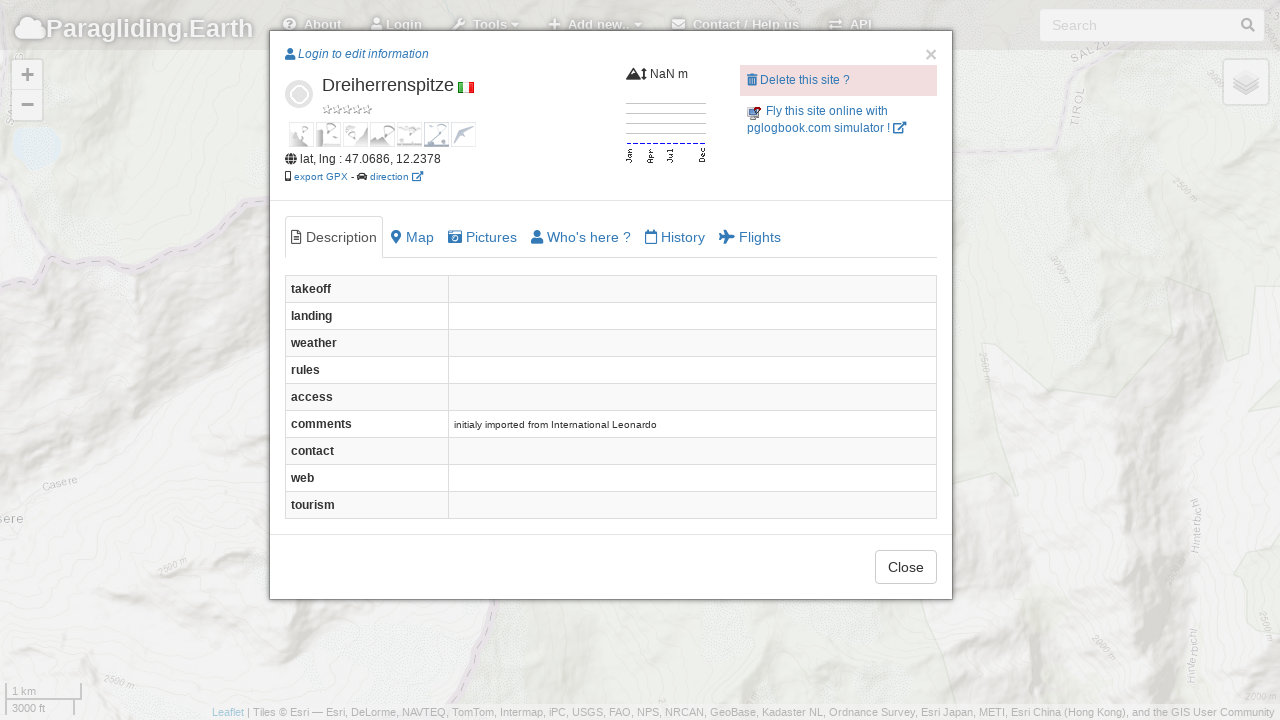

--- FILE ---
content_type: text/html; charset=UTF-8
request_url: http://paragliding.earth/?site=15478
body_size: 13571
content:
<!DOCTYPE html>
<html lang="en">
  <head>
	<meta charset="utf-8">
    <meta http-equiv="X-UA-Compatible" content="IE=edge">
    <meta name="viewport" content="initial-scale=1,user-scalable=no,maximum-scale=1,width=device-width">
    <meta name="mobile-web-app-capable" content="yes">
    <meta name="apple-mobile-web-app-capable" content="yes">
    <meta name="theme-color" content="#000000">
    <meta name="title" content="paragliding earth, free flights sites database, worldwide, collaborative.">
    <meta name="description" content="paragliding earth is an open, collaborative, worldwide database of free flight sites.">
    <meta name="author" content="pgEarth">
    <title>Paragliding Earth</title>
    <meta name="google-site-verification" content="ZQ9i3-VeKP3SjNNHtVUkRFKg94g5uLVnDFhL-7h9bP8" />
    <meta name="google-site-verification" content="EUGbno1LjP68UhZmBjmc09v4VccaTHMapTkoFbwYBEU" />

 <!--       <link rel='stylesheet' href='member/ASLibrary/css/style3.css' type='text/css' media='all' />  -->

    <link rel="stylesheet" href="assets/external-scripts/lightbox/lightbox.min.css">
    <link rel="stylesheet" href="assets/css/localhost/bootstrap.min.css">
<!--    <link rel="stylesheet" href="assets/css/localhost/font-awesome.min.css">  -->
    <link href="assets/css/fa/css/all.min.css" rel="stylesheet">
    <link href="assets/css/fa/css/v4-shims.min.css" rel="stylesheet">
<!--     <link rel="stylesheet" href="assets/css/localhost/leaflet.css">
   <link rel="stylesheet" href="assets/css/leaflet.1.2.css">
    <link rel="stylesheet" href="assets/css/localhost/MarkerCluster.css">
    <link rel="stylesheet" href="assets/css/localhost/MarkerCluster.Default.css">-->
    <link rel="stylesheet" href="https://unpkg.com/leaflet@1.7.1/dist/leaflet.css"
  integrity="sha512-xodZBNTC5n17Xt2atTPuE1HxjVMSvLVW9ocqUKLsCC5CXdbqCmblAshOMAS6/keqq/sMZMZ19scR4PsZChSR7A=="
  crossorigin=""/>
    <link rel="stylesheet" href="assets/css/localhost/L.Control.Locate.css">
<!--    <link rel="stylesheet" href="assets/leaflet-groupedlayercontrol/leaflet.groupedlayercontrol.css"> -->
	<link rel="stylesheet" href="assets/css/localhost/bootstrap-editable.css"/>
    <link rel="stylesheet" href="assets/css/app.css">
    <link rel="stylesheet" href="assets/css/hoverbox.css">
 <!--   <link rel="stylesheet" href="assets/css/leaflet.label.css"> -->
    <link rel="stylesheet" href="assets/css/prune.css">
<!--	<link rel="stylesheet" href="assets/css/leaflet.awesome-markers.css"> -->
    <link rel="stylesheet" href="assets/css/toggle.css">



    <link rel="stylesheet" href="assets/css/pge.css">
    <!--
    <link rel="stylesheet" href="assets/css/pge_windy.css">
    -->
    <link rel="stylesheet" href="assets/css/pge_siteFlyableTab.css">

    <link rel="apple-touch-icon" sizes="76x76" href="assets/img/favicon-76.png">
    <link rel="apple-touch-icon" sizes="120x120" href="assets/img/favicon-120.png">
    <link rel="apple-touch-icon" sizes="152x152" href="assets/img/favicon-152.png">
    <link rel="icon" sizes="196x196" href="assets/img/favicon-196.png">
    <link rel="icon" type="image/x-icon" href="assets/img/favicon.ico">
    <link rel="icon" type="image/png" href="assets/img/icon16.png" />
    

  </head>

  <body>
	  
  <!--******* navbar *****************-->  
      <div class="navbar navbar-inverse navbar-fixed-top" role="navigation">
      <div class="container-fluid">
        <div class="navbar-header">

          <div class="navbar-icon-container">
            <a href="#" class="navbar-icon pull-right visible-xs" id="nav-btn"><i class="fa fa-bars fa-lg white"></i></a>
	      </div>
          <a class="navbar-brand" href="/"><i class="fa fa-cloud"></i>Paragliding.</i>Earth</a>
        </div>
        
        <div class="navbar-collapse collapse">
          <form class="navbar-form navbar-right" role="search">
            <div class="form-group has-feedback">
                <input id="searchbox" type="text" placeholder="Search" class="form-control">
                <span id="searchicon" class="fa fa-search form-control-feedback"></span>
            </div>
          </form>
          
          <ul class="nav navbar-nav">

			<li><a href="#" data-toggle="collapse" data-target=".navbar-collapse.in" id="about-btn"><i class="fa fa-question-circle white"></i>&nbsp;&nbsp;About</a></li>

                        <li><a href="#" id="login-btn"><i class="fa fa-user"></i> Login</a></li>
 	

            <li class="dropdown">
              <a id="toolsDrop" href="#" role="button" class="dropdown-toggle" data-toggle="dropdown"><i class="fa fa-wrench white"></i>&nbsp;&nbsp;Tools <i class="fa fa-caret-down"></i></a>
              <ul class="dropdown-menu">
 <!--               <li><a href="#" data-toggle="collapse" data-target=".navbar-collapse.in" id="filters-btn"> <i class="fa fa-filter"></i>&nbsp;&nbsp;Filter sites</a></li>
-->                <li><a href="#" data-toggle="collapse" data-target=".navbar-collapse.in" id="news-btn">	 <i class="fa fa-newspaper"></i>&nbsp;&nbsp;This week news</a></li>
<!--                <li><a href="#" data-toggle="collapse" data-target=".navbar-collapse.in" id="link-btn" onclick="sharePage();"><i class="fa fa-link"></i> Share page link</a></li>
   -->             <li><a href="#" data-toggle="collapse" data-target=".navbar-collapse.in" id="teleport-btn"><i class="fa fa-rocket"></i>&nbsp;&nbsp;Fly to GPS coords</a></li>
  <!--              <li><a href="#" data-toggle="collapse" data-target=".navbar-collapse.in" id="export-btn"><i class="fa fa-share-square-o"></i>&nbsp;&nbsp;Export</a></li>
   -->             <!--<li><a href="#" data-toggle="collapse" data-target=".navbar-collapse.in" id="api-btn">	 <i class="fa fa-exchange"></i>&nbsp;&nbsp;API</a></li>-->
              </ul>
            </li>
            
            <!--  sidebar   --
            <li class="hidden-xs"><a href="#" data-toggle="collapse" data-target=".navbar-collapse.in" id="list-btn"><i class="fa fa-list white"></i>&nbsp;&nbsp;Sidebar</a></li>


			<!-- ***********    Add new menu item ************  --> 
            <li class="dropdown">
              <a id="addDrop" href="#" role="button" class="dropdown-toggle" data-toggle="dropdown"><i class="fa fa-plus"></i>&nbsp;&nbsp;Add new.. <i class="fa fa-caret-down"></i></a>
              <ul class="dropdown-menu">
			               <li><a href="#" id="login-btn2" ><i class="fa fa-user"></i> Please login to edit information</a></li>
			              </ul>
            </li>  

			<!-- ***********    Contact menu item ************  --> 
            <li><a href="#" data-toggle="collapse" data-target=".navbar-collapse.in" id="contact-btn"><i class="fa fa-envelope white"></i>&nbsp;&nbsp;Contact / Help us</a></li>  
            <li><a href="/api/" data-toggle="collapse" data-target=".navbar-collapse.in" id="api2-btn"><i class="fa fa-exchange white"></i>&nbsp;&nbsp;API</a></li> 



           
         
         
          </ul>
        </div><!--/.navbar-collapse -->
      </div>
    </div>

  <!--******* windy overlay *****************
  <div class="windyContainer">
	<div class="windyClose"><a herf="#" onclick="myToggleWindy.toggle(false, false, false);"><img src="assets/img/windyClose.png"></a></div>
    <div id="windy" >
    </div>
  </div>
  -->  


	<!--******* sidebar *****************--
	<div id="sidebar">
		<div class="sidebar-wrapper">
		  <div class="panel panel-default" id="features">
			<div class="panel-heading">
			  <h3 class="panel-title">Sites list
			</div>
			<div class="panel-body">
			  <div class="row">
				<div class="col-xs-8 col-md-8">
				  <input type="text" class="form-control search" placeholder="Filter" />
				</div>
				<div class="col-xs-4 col-md-4">
				  <button type="button" class="btn btn-primary pull-right sort" data-sort="feature-name" id="sort-btn"><i class="fa fa-sort"></i>&nbsp;&nbsp;Sort</button>
				</div>
			  </div>
			  <button type="button" class="btn btn-xs btn-default pull-right" id="sidebar-hide-btn"><i class="fa fa-chevron-left"></i></button></h3>
			</div>
			<div class="sidebar-table">
			  <table class="table table-hover" id="feature-list">
				<thead class="hidden">
				  <tr>
					<th>Icon</th>
				  </tr>
				  <tr>
					<th>Name</th>
				  </tr>
				  <tr>
					<th>Chevron</th>
				  </tr>
				</thead>
				<tbody class="list">
					<tr class="feature-row">
						<td></td>
						<td style="vertical-align: middle;">zoom in to get items list</td>
						<td style="vertical-align: middle;"></td>
					</tr>
				</tbody>
			  </table>
			</div>
		  </div>
		</div>
	</div>


	<!--******* map container *****************-->  
    <div id="container">
      <div id="map"></div>
    </div>
    
    
    
    <div id="loading">
      <div class="loading-indicator">
<!--		  <img id="pg-bg-green"  src="assets/img/pg-bg-green.png"/>
 		  <img id="pg-bg-blue"  src="assets/img/pg-bg-blue.png"/>
-->		  <img id="pg-bg" src="assets/img/pg-bg.png"/>
  <!--       <div class="progress progress-striped active">
          <div class="progress-bar progress-bar-info progress-bar-full"></div>
        </div>
-->      </div>
    </div>
    
    <div id="loadingWeather">
    </div>

<!--
	<nav class="navbar navbar-fixed-bottom navbar-light bg-light">
		<div class="container">
			<div class="navbar-header navbar-brand">New cool features on PgEArth !</div>
			<div class="" style="clear: both;">
				<ul class="navbar-nav nav navbar-bottom">
					<li><a> Is a site flyable ? now ? later? </a></li>
					<li><a> Filter sites </a></li>
		<!--			<li><a> Show wind overlay </a></li>  --
					<li><a><button id="closeBottomNavbar" type="button" class="btn btn-default">Close</button></a></li>
				</ul>
			</div>
		</div>
	</nav>
-->
<!--******* modals  *****************-->  

	<!--******* "splash screen" modal  *****************-->  
	<!--
<div id="splashModal" class="modal fade in">
    <div class="inner-modal">
        <div class="modal-container">
            <p>PAraglidingEArth is back on tracks (but still not fully featured)</p>
            <button id="splashModalClose" class="close" data-dismiss="modal" data-target="#splashModal">Ok, got it !</button>
        </div>
    </div>  
</div>
-->

    <div class="modal fade" id="splashModal" tabindex="-1" role="dialog">
      <div class="modal-dialog">
        <div class="modal-content">
          <div class="modal-header">
            <button type="button" class="close" data-dismiss="modal" aria-hidden="true">&times;</button>
            <h4 class="modal-title">
				Welcome on PgEarth !
            </h4>
          </div>  <!-- /.modal-header -->
		  <div class="modal-body">
			  
			  <!--
			  <div class="alert alert-warning" style="    background-color: white;    border-color: #b36b0f;     box-shadow: 0px 0px 7px 0px #b36b0f;" >
				<p>- April, 13th 2021 -</p>
				<h3 style="text-align: center">
					ParaglidingEarth has burned !! ... and is back... 
				</h3>
				<p>
					<strong>PgEarth website code and data has burned in <a href="https://www.reuters.com/article/us-france-ovh-fire-idUSKBN2B20NU" target="_blank">its servers fire in march 2021</a>.					
				</p>
				<p>
					Some data has been recovered, but some are lost and gone... :
					<ul>
						<li>
							the "closed site" informations : if a site is closed and must not be flown, please let us know from the site page !
						</li>
						<li>
							the sites rankings
						</li>
						<li>
							the sites calendars
						</li>
						<li>
							the pictures comments
						</li>
						<li>
							the whole data about clubs and pros
						</li>
						<li>
							the users tables : <u>you will have to set up a new account</u>
						</li>
						<li>
							the data about users participations : we can't know who created or edited what and when...
						</li>
						<li>
							the latest code was lost too :  a newer, potentially better, code has been rewritten : it may be buggy...<br />
							if you spot bugs or want to suggest enhancements : <a href="https://framagit.org/raph-tr/pgearth-dev/-/issues" target="_blank">please do it here</a>
						</li>
					</ul>
				</p>
				<p>
					<h4 style="text-align: center">We would be really thankfull if you could take some time to check and update your local sites, clubs and pros ! ;)</h4>
				</p>
				<p  style="text-align: center">
					Enjoy your visit anyway !   ... and welcome back !</strong>
				</p>
			</div>
			-->
			<div class="alert alert-danger">
				<h3>Important disclaimer !</h3>
				<p>The data provided on this site is for informational and planning purposes only.</p>
				<p>Absolutely no accuracy or completeness guarantee is implied or intended. All information on this website is for informational purpose only and must not be used and trusted 'as is'. Please understand that it may be outdated, unclear, or simply wrong !</p>
				<p>We hope you are aware that you can not trust anything you read on the internet: the website owner can not be held responsible for any decision taken on the basis of the information presented here : please always consider getting fresh and official legal information from the flying sites local people, clubs and/or authorities and consider the weather carefully before you go fly !</p>
				<p>Plus, we use as little cookies as possible, we assume you're ok with it if you continue using the website. Absolutely nothing is done with the data you provide. </p>
				<p>This beeing said, fly happy and safe ! ;)</p>
			</div>
          </div><!-- /.modal-body -->
          <div class="modal-footer">
			<button id="splashModalClose" class="btn btn-default" data-dismiss="modal" data-target="#splashModal">Ok, I got it ! <!-- , got it, don't show me this again !--></button>
          </div><!-- /.modal-footer -->
        </div><!-- /.modal-content -->
      </div><!-- /.modal-dialog -->
    </div><!-- /.modal -->

	<!--******* "about" modal  *****************-->  
	    <div class="modal fade" id="aboutModal" tabindex="-1" role="dialog">
      <div class="modal-dialog modal-lg">
        <div class="modal-content">
          <div class="modal-header">
            <button class="close" type="button" data-dismiss="modal" aria-hidden="true">&times;</button>
            <h3 class="modal-title">Welcome to Paragliding.Earth !</h3>
          </div>
          
          <div class="modal-body">
			  
            <ul class="nav nav-tabs" id="aboutTabs">
              <li class="active"><a href="#disclaimer" data-toggle="tab" style="color:darkred;"><i class="fa fa-exclamation-triangle"></i>&nbsp;Disclaimer</a></li>
              <li><a href="#about" data-toggle="tab"><i class="fa fa-question-circle"></i>&nbsp;About this website</a></li>
<!--              <li><a href="#contact" data-toggle="tab"><i class="fa fa-pencil"></i>&nbsp;Contact</a></li> -->
              <li><a href="#credits" data-toggle="tab"><i class="fa fa-copyright"></i>&nbsp;Credits</a></li>
<!--              <li><a href="#help" data-toggle="tab"><i class="fa fa-ambulance"></i>&nbsp;Help us!!!</a></li> -->
              <li><a href="#privacy" data-toggle="tab"><i class="fa fa-lock"></i>&nbsp;Privacy</a></li>
<!--              <li><a href="#original" data-toggle="tab"><i class="fa fa-question"></i>&nbsp;What happened to the good old PGE website ?</a></li>  -->
            </ul>
            
            <div class="tab-content" id="aboutTabsContent">			
							
              <div class="tab-pane fade" id="about">
				  
                <p>A work in progress to make a simple <strong>map based collaborative database of paragliding sites, clubs and pros worldwide</strong>.
                </p>
                <div class="panel panel-primary">
                  <div class="panel-heading">What you can find here for the moment (as of jun. 2018)</div>
                  <ul class="list-group">
                    <li class="list-group-item">Fullscreen mobile-friendly map showing all pgEarth paragliding sites, pros and clubs as you pan and zoom</li>
                    <li class="list-group-item">Search on flying sites or cities names</li>
                    <li class="list-group-item">Sites details and pictures, clubs and pros</li>
                    <li class="list-group-item">Sites maps: showing site details : main landings and parkings, but also alternate ones for sites with multiple takeoffs and/or landings...</li>
                    <li class="list-group-item">Register/Log in + add + edit information about sites, clibs, pros.<br />
                    PgEarth is editable again !! Login and help us get the most up to date data !<br />
                    Former pgEarth members who had a valid email along with their account can use the "forgot your password?" feature in order to login to the new site.</li>
                    <li class="list-group-item">Export to gpx: export sites in the viewport into a "gpx" file.</li>
                  </ul>
                 <div class="panel-heading">What you will not find here for the moment</div>
                  <ul class="list-group">
                    <li class="list-group-item">'Advanced' search sites filters</li>
                    <li class="list-group-item">For sure plenty of many things i can't think of... :(</li>
                    <li class="list-group-item">If you want help develop some features, welcome ! : <a href="https://framagit.org/raph-tr/paraglidingearth" target="_blank">the project source code is hosted on framagit.</a> Feel free to join !</li>
                  </ul>
                </div>
              </div>
              
              <div id="disclaimer" class="tab-pane fade text-danger alert-danger active in">
				  
				
<!--			  <div class="alert alert-warning" style="    background-color: white;    border-color: #bf3232;     box-shadow: 0px 0px 13px 0px #bf3232;" >
				<p>- April, 13th 2021 -</p>
				<h3 style="text-align: center">
					ParaglidingEarth has burned !! ... and is back... 
				</h3>
				<p>
					<strong>PgEarth website code and data has burned in <a href="https://www.reuters.com/article/us-france-ovh-fire-idUSKBN2B20NU" target="_blank">its servers fire in march 2021</a>.					
				</p>
				<p>
					Some data has been lost :
					<ul>
						<li>
							the "closed site" informations : if a site is closed and must not be flown, please let us know from the site page !
						</li>
						<li>
							the sites rankings
						</li>
						<li>
							the sites calendars
						</li>
						<li>
							the pictures comments
						</li>
						<li>
							the whole data about clubs and pros
						</li>
						<li>
							the users tables : <u>you will have to set up a new account</u>
						</li>
						<li>
							the data about users participations : we can't know who created or edited what and when...
						</li>
						<li>
							the latest code was lost too :  a newer, potentially better, code has been rewritten : it may be buggy...<br />
							if you spot bugs or want to suggest enhancements : <a href="https://framagit.org/raph-tr/pgearth-dev/-/issues" target="_blank">please do it here</a>
						</li>
					</ul>
				</p>
				<p>
					<h4 style="text-align: center">We would be really thankfull if you could take some time to check and update your local sites, clubs and pros ! ;)</h4>
				</p>
				<p  style="text-align: center">
					Enjoy your visit anyway !   ... and welcome back !</strong>
				</p>
			</div>	-->			  
				  
				<p>The data provided on this site is for informational and planning purposes only.</p>
				<p>Absolutely no accuracy or completeness guarantee is implied or intended. All information on this website is for informational purpose only and must not be used and trusted 'as is'. Please understand that it may be outdated, unclear, or simply wrong !</p>
				<p>We hope you are aware that you can not trust anything you read on the internet: the website owner can not be held responsible for any decision taken on the basis of the information presented here : please always consider getting fresh and official legal information from the flying sites local people, clubs and/or authorities and consider the weather carefully before you go fly !</p>
				<p>This beeing said, fly happy and safe ! ;)</p>
              </div>
              
<!--
              <div id="original" class="tab-pane fade">
                <p>The original pgearth website suffered severe stability problems the last months and could not be hosted on the former server anymore.</p>
                <p>Since we had to migrate the whole stuff, we took the chance for a rebuilt, it will bring its inconveniences, but hoppefully it will be for the best..</p>
              </div>
-->

              
 <!--           <div class="tab-pane fade" id="contactBCKUP">
				  
				
			
			  !!!!!!!!!!!!!
			  
			    the form content is loaded
				from a function in assets/js/pge_utils_functions.js 
				
				
			  !!!!!!!!!!!!!
			  
                
                
                
                <p><i class="fa fa-envelope"></i>&nbsp;<em>raphael /at/ disroot /dot/ org</em></p>
            </div>
-->			
              <div class="tab-pane fade" id="credits">
                <p><img alt="Creative Commons License" style="margin: 6px" src="assets/img/cc-by-sa-80x15.png" /><br />This work and your contributions are licensed under  <a rel="license" href="https://creativecommons.org/licenses/by-sa/3.0/">Creative Commons Attribution-Share Alike 3.0 Unported License</a>.</p>
                <p><strong>Starting December 10th of 2024, new contributions will also be added in a separate database licenced under <a href="https://opendatacommons.org/licenses/odbl/summary/">ODbL 1.0</a>.</strong></p>
                <p>Website built with <a href="https://leafletjs.com/" target="_blank">Leaflet</a>, from a <a href="https://github.com/bmcbride/bootleaf" target="_blank">bootleaf</a> basis.</p>
                <p>A big thank you to the <a href="#" class="openAnotherModal" modalToOpen="featureModal" feature="club" id="1">"Ducks Parapente" pg club in Grenoble</a> - fr, for offering hosting to the project.</p>
                <p><a href="https://gucparapente.fr" target="_blank"><img src="assets/img/header-guc.jpg"><i class="fa fa-external-link"></i></a></p>
                <p>A big thank you also to paraglidingforum.com for having kindly offered pgearth a free hosting for over a decade ! Bless you, guys !</p>
                <p>And of course a big thank you to all contributors !! :)</p>
              </div>
              
              <div class="tab-pane fade" id="privacy">
				<p>We care about your privacy : our code is google tools and facebook buttons free so no-one at gafam will ever track you here !<br />Don't thank us, it's our pleasure !</p>
				<p>This beeing said, we tried our best, but they must know you're here anyway... ;)</p>
				<p>We also try to use as few cookies as possible, which is why you have to login at every connection, sorry for the inconveniance.</p>
			  </div>
				

<!--
             <div class="tab-pane fade" id="helpBCKUP">
				 <div class="panel panel-primary">
					<div class="panel-heading">You like PgEarth ? YOU CAN HELP US !</div>
						<ul class="list-group">
							<li class="list-group-item"><i class="fa fa-pencil-square-o"></i> <strong>by editing the information</strong>: log in and help keeping the information up to date. The website is efficient only if people like you keep the information correct.</li>
							<li class="list-group-item"><i class="fa fa-bullhorn"></i> <strong>by reporting errors</strong>: no need to be logged in : report to the moderators the information that you think should be deleted (trash icons).</li>
							<li class="list-group-item"><i class="fa fa-share-alt"></i> <strong>by bringing your friends</strong>: the more the merrier. Advertise around you ! (We are not big fans of social networks, but if you are, go ahead and give us some buzz! :)</li>
							<li class="list-group-item"><i class="fa fa-commenting-o"></i> <strong>by translating/improving the english</strong>: information on pgearth is meant to be readen by as many people as possible, that is why we chose to publish in english : translate the data fields if you can or contact us to improve the english of the website itself.</li>
							<li class="list-group-item"><i class="fa fa-balance-scale"></i> <strong>by beeing a moderator</strong>: help us keep the data clean by deleting incorrect information.</li>
							<li class="list-group-item"><i class="fa fa-laptop"></i> <strong>by joining the code git</strong>: the code git <a href="https://framagit.org/raph-tr/paraglidingearth" target="_blank">is here</a>.</li>
							<li class="list-group-item"><i class="fa fa-coffee"></i> <strong>by offering a coffee</strong>: to be frank we already have our own coffee, but that would help with hosting, domain names, bought scripts, etc. <a href="#" onClick="toggleFinances()">Have a look at our finances</a>
							<div id="finances" class="alert-info" style="display:none">
								<h4>2017 pgearth finances</h4>
								<div class="meter orange">
									<span style="width: 42%"></span>
								</div>
								 
								<table class="table table-striped table-bordered table-hover table-condensed" >
									<thead>
										<tr>
											<th>Expenses</th>
											<th>&euro;</th>
											<th>Income</th>
											<th>&euro;</th>
										</tr>
									</thead>
									<tbody>
										<tr>
											<td>hosting</td>
											<td>43</td>								
											<td>hosting offered by <a href="/?club=1">guc parapente</a></td>
											<td>43</td>
										</tr>
										<tr>
											<td>domain name pgearth.com</td>
											<td>10</td>								
											<td>ads on the site</td>
											<td>0</td>
										</tr>
										<tr>
											<td>domain name pg.earth</td>
											<td>31</td>								
											<td></td>
											<td></td>
										</tr>
										<tr>
											<td>membership script bought on code canyon</td>
											<td>13</td>								
											<td></td>
											<td></td>
										</tr>
										<tr>
											<th>total</th>
											<th>97</th>								
											<th></th>
											<th>43</th>
										</tr>
									</tbody>
								</table>
								<p>Funded : 42%, missing 51 &euro;, updated : sept. 2017<br /><a href="https://paypal.me/pgearth"><i class="fa fa-paypal"></i> pgearth on paypal</a>.</p>
							</div>
							</li>
					</ul>
				</div>
				
			  </div>
-->				

              
            </div>
          </div>
          <div class="modal-footer">
            <button type="button" class="btn btn-default" data-dismiss="modal">Close</button>
          </div>
        </div><!-- /.modal-content -->
      </div><!-- /.modal-dialog -->
    </div><!-- /.modal -->

<style>
.meter { 
	height: 13px;  /* Can be anything */
	position: relative;
	background: #555;
	-moz-border-radius: 25px;
	-webkit-border-radius: 25px;
	border-radius: 25px;
	padding: 4px;
	box-shadow: inset 0 -1px 1px rgba(255,255,255,0.3);
}

.meter > span {
  display: block;
  height: 100%;
  border-top-right-radius: 8px;
  border-bottom-right-radius: 8px;
  border-top-left-radius: 20px;
  border-bottom-left-radius: 20px;
  background-color: rgb(43,194,83);
  background-image: linear-gradient(
    center bottom,
    rgb(43,194,83) 37%,
    rgb(84,240,84) 69%
  );
  box-shadow: 
    inset 0 2px 9px  rgba(255,255,255,0.3),
    inset 0 -2px 6px rgba(0,0,0,0.4);
  position: relative;
  overflow: hidden;
}
.orange > span {
  background-color: #f1a165;
  background-image: linear-gradient(to bottom, #f1a165, #f36d0a);
}

</style>
	
	<!--******* "contact" modal  *****************-->  
	<div class="modal fade" id="contactModal" tabindex="-1" role="dialog">

	<div class="modal-dialog modal-lg">
		
		<div class="modal-content">
			
			<div class="modal-header">
				<button class="close" type="button" data-dismiss="modal" aria-hidden="true">&times;</button>
				
				<h3 class="modal-title">Get in touch !</h3>
			</div>  <!-- /.modal header -->
          
			<div class="modal-body">

				<ul class="nav nav-tabs" id="contactTabs">
					
					<li class="active">	<a href="#contact" data-toggle="tab"><i class="fa fa-pencil"></i>&nbsp;Contact</a></li>
					<li>				<a href="#help"    data-toggle="tab"><i class="fa fa-ambulance"></i>&nbsp;You can help us!!!</a></li>
					<li>				<a href="#report"  data-toggle="tab"><i class="fa fa-bullhorn "></i>&nbsp;Suggestions / bug report</a></li>

				</ul>
            
				<div class="tab-content" id="contactTabsContent">
					
					<div class="tab-pane fade  active in" id="contact">
					<!--	
					  !!!!!!!!!!!!!
						the form content is loaded
						from a function in assets/js/pge_utils_functions.js 
					  !!!!!!!!!!!!!
						
						<p><i class="fa fa-envelope"></i>&nbsp;<em>raphael /at/ disroot /dot/ org</em></p>
					-->
					
					<i class="fa fa-circle-notch fa-spin"></i>&nbsp;Loading contact form
					</div><!-- /#contact -->



					<div class="tab-pane fade" id="help">
						<div class="panel panel-primary">
							<div class="panel-heading">You like PgEarth ? YOU CAN HELP US !</div>
								<ul class="list-group">
									<li class="list-group-item"><i class="fa fa-pencil-square-o"></i> <strong>by editing the information</strong>: log in and help keeping the information up to date. The website is efficient only if people like you keep the information correct.</li>
									<li class="list-group-item"><i class="fa fa-bullhorn"></i> <strong>by reporting errors</strong>: no need to be logged in : report to the moderators the information that you think should be deleted (trash icons).</li>
									<li class="list-group-item"><i class="fa fa-share-alt"></i> <strong>by bringing your friends</strong>: the more the merrier. Advertise around you ! (We are not big fans of social networks, but if you are, go ahead and give us some buzz! :)</li>
									<li class="list-group-item"><i class="fa fa-commenting-o"></i> <strong>by translating/improving the english</strong>: information on pgearth is meant to be readen by as many people as possible, that is why we chose to publish in english : translate the data fields if you can or contact us to improve the english of the website itself.</li>
									<li class="list-group-item"><i class="fa fa-balance-scale"></i> <strong>by beeing a moderator</strong>: help us keep the data clean by deleting incorrect information.</li>
									<li class="list-group-item"><i class="fa fa-laptop"></i> <strong>by joining the code git</strong>: the code git <a href="https://framagit.org/raph-tr/paraglidingearth" target="_blank">is here</a>.</li>
									<li class="list-group-item"><i class="fa fa-coffee"></i> <strong>by offering a coffee</strong>: to be frank we already have our own coffee, but that would help with hosting, domain names, bought scripts, etc. <br />
									Big thanks to our tipers: J.S.Grigsby, M.Zijderveld, A.Keyes :)<br />
									<a href="https://paypal.me/pgearth"><em><i class="fa fa-paypal"></i> pgearth on paypal</em></a><br />
									<a href="#" onClick="toggleFinances()">Have a look at our 2017 finances for example...</a>
										<div id="finances" class="alert-info" style="display:none">
											<h4>2017 pgearth finances</h4>
											<div class="meter orange">
												<span style="width: 42%"></span>
											</div>
											 
											<table class="table table-striped table-bordered table-hover table-condensed" >
												<thead>
													<tr>
														<th>Expenses</th>
														<th>&euro;</th>
														<th>Income</th>
														<th>&euro;</th>
													</tr>
												</thead>
												<tbody>
													<tr>
														<td>hosting</td>
														<td>43</td>
														<td>hosting offered by <a href="/?club=1">guc parapente</a></td>
														<td>43</td>
													</tr>
													<tr>
														<td>domain name pgearth.com</td>
														<td>10</td>								
														<td>ads on the site</td>
														<td>0</td>
													</tr>
													<tr>
														<td>domain name pg.earth</td>
														<td>31</td>								
														<td></td>
														<td></td>
													</tr>
													<tr>
														<td>membership script bought on code canyon</td>
														<td>13</td>								
														<td></td>
														<td></td>
													</tr>
													<tr>
														<th>total</th>
														<th>97</th>								
														<th></th>
														<th>43</th>
													</tr>
												</tbody>
											</table>
											<p>Funded : 42%, missing 51 &euro;, updated : sept. 2017<br /><a href="https://paypal.me/pgearth"><i class="fa fa-paypal"></i> pgearth on paypal</a>.</p>
										</div>
									</li>
								</ul>
							</div>
						</div><!-- /#help -->
					
					
					
						<div class="tab-pane fade" id="report">
						
							<p>You want to see a new feature ? <br />
							You found a bug ?
							</p>
							
							<p>Please <a href="https://framagit.org/raph-tr/paraglidingearth/issues" target="_blank">let us know on our git </a>. (registration required)
							</p>
						</div><!-- /#report -->


					</div>
					
				</div><!-- /#contact -TabsContent  -->

				<div class="modal-footer">
					<button type="button" class="btn btn-default" data-dismiss="modal">Close</button>
				</div>
				
			</div> <!-- /.modal body -->

			
		</div><!-- /.modal-content -->
	</div><!-- /.modal-dialog -->
</div><!-- /.modal -->

	
	<!--******* "site" modal  *****************-->  
	<!------ SITE MODAL  -------->

    <div class="modal fade" id="siteDetailsModal" tabindex="-1" role="dialog">
      <div class="modal-dialog">
	   <div id="wrap">  
        <div class="modal-content" id="site-modal-content">
          <div class="modal-header">
			            <button type="button" class="close" data-dismiss="modal" aria-hidden="true">&times;</button>
            <div class="modal-title row" id="modal-site-title"></div>
          </div><!-- /.modal-header -->
          <div class="modal-body" id="modal-site-body">
            <ul class="nav nav-tabs" id="siteBody">
				<li id="modal-site-description-tab" class="active"><a href="#modal-site-body-description" data-toggle="tab"><i class="fa fa-file-text-o"></i><span class=" hidden-xs">&nbsp;Description</span></a></li>
				<li id="modal-site-map-tab"><a href="#modal-site-body-map" data-toggle="tab"><i class="fa fa-map-marker"></i><span class=" hidden-xs">&nbsp;Map</span></a></li>
				<li id="modal-site-pictures-tab"><a href="#modal-site-body-pictures" data-toggle="tab"><i class="fa fa-camera-retro"></i><span class=" hidden-xs">&nbsp;Pictures</span></a></li>
<!--				<li id="modal-site-flyable-tab"><a href="#modal-site-body-flyable" data-toggle="tab"><i class="fas fa-cloud-sun-rain"></i><span class=" hidden-xs">&nbsp;Does it fly?</span></a></li>
-->				<!--<li id="modal-site-weather-tab"><a href="#modal-site-body-weather" data-toggle="tab"><i class="fa fa-cloud"></i><span class=" hidden-xs">&nbsp;Weather</span></a></li>-->
				<li id="modal-site-users-tab"><a href="#modal-site-body-users" data-toggle="tab"><i class="fa fa-user"></i><span class=" hidden-xs">&nbsp;Who's here ?</span></a></li>
				<li id="modal-site-history-tab"><a href="#modal-site-body-history" data-toggle="tab"><i class="fa fa-calendar-o"></i><span class=" hidden-xs">&nbsp;History</span></a></li>
				<li id="modal-site-flights-tab"><a href="#modal-site-body-flights" data-toggle="tab"><i class="fa fa-plane"></i><span class=" hidden-xs">&nbsp;Flights</span></a></li>
			</ul>
			<div class="tab-content" id="siteBodyContent">
				<div class="tab-content" id="siteDescription">
				
				<div class="tab-pane fade active in" id="modal-site-body-description">  
					<i class="fa fa-circle-o-notch fa-spin"></i> Site text description   
	            </div>
	              
	            <div class="tab-pane fade" id="modal-site-body-pictures">
					<ul class="first">
					   <li><i class="fa fa-circle-o-notch fa-spin"></i> Site pictures here</li>
					</ul>
 	            </div><!-- /#modal-site-body-pictures -->
	            
	            <div class="tab-pane fade" id="modal-site-body-weather">
	            	<!--<div id="siteWeatherIframe"></div>-->
	            	<iframe width="90%" height="480" id="windyIFrame" frameborder="0"></iframe>
	            	<!-- <div id="windy" style="width:90%; height:460px"></div> -->
					<p>Courtesy of <a href="http://windy.com" target="_blank">windy.com</a></p>
 	            </div><!-- /#modal-site-body-weather -->
 	            
  	            <div class="tab-pane fade" id="modal-site-body-map">
					<div class="row">
						<div id="siteMapText" class="col-sm-6" ></div>
						<div id="siteMapDirection" class="col-sm-6" ></div>
					</div>	
					<div id="siteMapIframe"></div>
 	            </div><!-- /#modal-site-body-map -->
  				
  				<div class="tab-pane fade" id="modal-site-body-users">
					Site users here
				</div><!-- /#modal-site-body-users -->
  				
  				<div class="tab-pane fade" id="modal-site-body-history">
					As far as we know, this site file was contributed to by :
					<li id="history"></li>
					Thank you to them :)
				</div><!-- /#modal-site-body-users -->
 	    
 	    		
				<div class="tab-pane fade" id="modal-site-body-flights">
					<div  id="modal-site-body-flights-leonardo"><i class="fa fa-circle-o-notch fa-spin"></i> Leonardo</div>
					<hr />
					<div  id="modal-site-body-flights-xcontest"><i class="fa fa-circle-o-notch fa-spin"></i> XContest</div>
					<hr />
					<div  id="modal-site-body-flights-sim"><i class="fa fa-circle-o-notch fa-spin"></i> Fly the Pg Sim</div>
				</div><!-- /#modal-site-body-users -->
				
				
<!--				<div class="tab-pane fade" id="modal-site-body-flyable">
					<div id="loadingFly">
						<i class="fas fa-circle-notch fa-spin"></i> loading...
					</div>
					
					<div id="siteNameFly"></div>
					<div id="contentFly">
						<h4>Option 1 : timeline</h4>
						<div id="timeLine">
							<input id="timeRange" type="range">
							<div id="colorLine"></div>
							<div id="timeLabels"></div>
						</div>
						<div id="reasonIcon"></div>
						<div id="rangeDate"></div>

						<div id="flyability"></div>
						<div id="reason"></div>

						<div id="rangeForecast">
							<div id="windSpeed"></div>
							<div id="windDir"></div>
							<div id="rain"></div>
							<div id="cloudbase"></div>
						</div>
						<hr />
						<h4>Option 2 : table</h4>
						<table id="tableForecast">
							<tr id="daysRow" style="height:47px"></tr>
							<tr id="windSpeedRow"></tr>
							<tr id="windDirRow"></tr>
							<tr id="rainRow"></tr>
							<tr id="cloudbaseRow"></tr>
						</table>
					</div>
				</div><!-- /#modal-site-body-flyable -->
				
	          </div><!-- /#siteDescription -->
            </div><!-- /.tab-content -->
          </div><!-- /.modal-body -->
          <div class="modal-footer">
             <button type="button" class="btn btn-default" data-dismiss="modal">Close</button>
          </div><!-- /.modal-footer -->
        </div><!-- /.modal-content -->
       </div><!-- / #wrap -->
      </div><!-- /.modal-dialog -->
    </div><!-- /.modal -->

<!------ END SITE MODAL  -------->

	<!--******* "week news" modal  *****************-->  
    <div class="modal fade" id="newsModal" tabindex="-1" role="dialog">
      <div class="modal-dialog">
        <div class="modal-content">
          <div class="modal-header">
            <button type="button" class="close" data-dismiss="modal" aria-hidden="true">&times;</button>
            <h4 class="modal-title">This week news : what has been new on pgEarth this last week ?</h4>
          </div>
          <div class="modal-body" id="newsModalBody">

            <ul class="nav nav-tabs" id="newsTabs">
              <li class="active"><a href="#newsModalModifications" data-toggle="tab"><i class="fa fa-edit"></i>&nbsp;Site modifications</a></li>
              <li>				 <a href="#picturesModalModifications" data-toggle="tab"><i class="fa fa-camera"></i>&nbsp;Pictures</a></li>           
              <li>				 <a href="#membersModalModifications" data-toggle="tab"><i class="fa fa-user"></i>&nbsp;Members</a></li>
              <li>				 <a href="#clubsModalModifications" data-toggle="tab"><i class="fa fa-users"></i>&nbsp;Clubs</a></li>
              <li>				 <a href="#prosModalModifications" data-toggle="tab"><i class="fa fa-thumbs-o-up"></i>&nbsp;Pros</a></li>
            </ul>

            <div class="tab-content" id="newsTabsContent">
              <div class="tab-pane fade active in" id="newsModalModifications">
                <p style="text-align=center"><i class="fa fa-spinner fa-spin"></i> sites modifications.</p>
              </div>
              <div class="tab-pane fade" id="picturesModalModifications">
                <p style="text-align=center"><i class="fa fa-spinner fa-spin"></i> new pictures.</p>
              </div>
              <div class="tab-pane fade" id="membersModalModifications">
                <p style="text-align=center"><i class="fa fa-spinner fa-spin"></i> new members.</p>
              </div>
              <div class="tab-pane fade" id="clubsModalModifications">
                <p style="text-align=center"><i class="fa fa-spinner fa-spin"></i> clubs modifications.</p>
              </div>
              <div class="tab-pane fade" id="prosModalModifications">
                <p style="text-align=center"><i class="fa fa-spinner fa-spin"></i> pros modifications.</p>
              </div>            
            </div>    <!-- /.tab-content -->
          </div>
          <div class="modal-footer">
            <button type="button" class="btn btn-default" data-dismiss="modal">Close</button>
          </div>
        </div><!-- /.modal-content -->
      </div><!-- /.modal-dialog -->
    </div><!-- /.modal -->


	<!--******* "member" modal  *****************-->  
    <div class="modal fade" id="memberModal" tabindex="-1" role="dialog">
      <div class="modal-dialog">
        <div class="modal-content">
          <div class="modal-header">
            <button type="button" class="close" data-dismiss="modal" aria-hidden="true">&times;</button>
            <h4 class="modal-title">Member details</h4>
          </div>
          <div class="modal-body" id="memberModalBody">
			  
            <ul class="nav nav-tabs" id="newsTabs">
              <li class="active"><a href="#memberModalDetails" data-toggle="tab"><i class="fa fa-user"></i>&nbsp;Profile</a></li>
              <li>				 <a href="#memberModalActivity" data-toggle="tab"><i class="fa fa-calendar"></i>&nbsp;Activity</a></li>           
              <li>				 <a href="#memberModalPictures" data-toggle="tab"><i class="fa fa-camera"></i>&nbsp;Pictures</a></li>
              <li>				 <a href="#memberModalContact" data-toggle="tab"><i class="fa fa-envelope-o"></i>&nbsp;Contact</a></li>
            </ul>

            <div class="tab-content" id="memberModalContent">
              <div class="tab-pane fade active in" id="memberModalDetails">
                <p style="text-align=center"><i class="fa fa-spinner fa-spin"></i> details</p>
              </div>
              <div class="tab-pane fade" id="memberModalActivity">
                <p style="text-align=center"><i class="fa fa-spinner fa-spin"></i> activity</p>
              </div>
              <div class="tab-pane fade" id="memberModalPictures">
                <p style="text-align=center"><i class="fa fa-spinner fa-spin"></i> pictures</p>
              </div>
              <div class="tab-pane fade" id="memberModalContact">
                <p style="text-align=center"><p>&nbsp;</p><p><i class="fa fa-spinner fa-spin"></i> contact form &rarr; to be done... work in progress</p><p>&nbsp;</p>
              </div>
            </div>    <!-- /.tab-content -->
          </div>

          <div class="modal-footer">
            <button type="button" class="btn btn-default" data-dismiss="modal">Close</button>
          </div>

        </div><!-- /.modal-content -->
      </div><!-- /.modal-dialog -->
    </div><!-- /.modal -->


	<!--******* "teleportation" modal  *****************-->  
    <div class="modal fade" id="teleportModal" tabindex="-1" role="dialog">
      <div class="modal-dialog">
        <div class="modal-content">
          <div class="modal-header">
            <button type="button" class="close" data-dismiss="modal" aria-hidden="true">&times;</button>
            <h4 class="modal-title">Teleport to GPS coordinates</h4>
          </div>
          <div class="modal-body">
            <p>If you know a gps point and want to magically jump to it, just use the form below.</p>

			<script>
				function setLatLng() {
					document.getElementById("teleportLatlng").value = document.getElementById("teleportLat").value + "," + document.getElementById("teleportLng").value ;
				}
			</script>
			
			<div class="row">
				<div class="col-md-12">
					<div class="well well-sm">
						<div  id="returnmessage"></div>
						<form class="form-horizontal" name="formTeleport">
							<fieldset>
								
								<legend>
									Enter GPS coordinates below :
								</legend>
			
								<div class="form-group">
									<span class="col-md-12"><i class="fa fa-ellipsis-h"></i> Latitude</span>
									<div class="col-md-12">
										<input id="teleportLat" type="text" placeholder="* lat in decimal fomat" class="form-control" onChange="setLatLng()">
									</div>
								</div>
		 
								<div class="form-group">
									<span class="col-md-12"><i class="fa fa-ellipsis-v"></i> Longitude</span>
									<div class="col-md-12">
										<input id="teleportLng" type="text" placeholder="* lng in decimal fomat" class="form-control" onChange="setLatLng()">
									</div>
								</div>

							   <div class="form-group">
									<span class="col-md-12"><i class="fa fa-ellipsis-h"></i>,<i class="fa fa-ellipsis-v"></i>  or if you have it in "lat,lng" format, put it here:</span>
									<div class="col-md-12">
										<input id="teleportLatlng" name="latlng" type="text" placeholder="lat,lng in decimal fomat, eg. '45.678,4.5678'" class="form-control">
									</div>
								</div>

								<div class="form-group">
									<div class="col-md-12 text-center">
										<input type="button" id="submitTeleport" onClick="teleportTo(document.getElementById('teleportLatlng').value)" class="btn btn-primary btn-lg" value="Fly !" />
									</div>
								</div>
							</fieldset>
						</form>
					</div>
				</div>
			</div>
			            
          </div>
          <div class="modal-footer">
            <button type="button" class="btn btn-default" data-dismiss="modal">Close</button>
          </div>
        </div><!-- /.modal-content -->
      </div><!-- /.modal-dialog -->
    </div><!-- /.modal -->



	<!--******* "report item" modal  *****************-->  
    <div class="modal fade" id="reportItemModal" tabindex="-1" role="dialog">
      <div class="modal-dialog">
        <div class="modal-content">
          <div class="modal-header">
            <button type="button" class="close" data-dismiss="modal" aria-hidden="true">&times;</button>
            <h4 class="modal-title">Report content to moderators</h4>
          </div>
          <div class="modal-body">
            <p>Use the form below to report inapropriate content to moderators.</p>
            <div id="reportItemForm"></div>
          </div>
          <div class="modal-footer">
            <button type="button" class="btn btn-default" data-dismiss="modal">Close</button>
          </div>
        </div><!-- /.modal-content -->
      </div><!-- /.modal-dialog -->	
    </div><!-- /.modal -->



	<!--******* "login" modal  ***************** -->
           <div class="modal fade" id="loginModal"  tabindex="-1" >
                <div class="modal-dialog" >
                    <div class="modal-content">
                        <div class="modal-header">
                            <h3>pgEarth user: Sign in / Register</h3>
                        </div>
                        <div class="modal-body">
							<div class="alert alert-warning" style="margin-bottom: 15px;">pgEarth users data have all been lost (no leak!) in the <a href="https://www.reuters.com/article/us-france-ovh-fire-idUSKBN2B20NU" target="_blank">march 2021 server fire</a>.<br />
							you will <strong>have to register a new account</strong> in order to edit or add information on pgearth.
							</div>
							
							
                            <div class="well">

                                <ul class="nav nav-tabs">
                                    <li class="active"><a href="#login" data-toggle="tab">Login</a></li>
                                    <li><a href="#create" data-toggle="tab">Create Account</a></li>
                                    <li><a href="#forgot" data-toggle="tab">Forgot Password?</a></li>
                                </ul>

                                <div class="tab-content">
                                    <!-- start: Login Tab -->
                                    <div class="tab-pane active in" id="login">
                                        <form class="form-horizontal">
                                            <fieldset>
                                                <div id="legend">
                                                    <legend class="">Login</legend>
                                                </div>

                                                <!-- start: Username -->
                                                <div class="control-group form-group">
                                                    <label class="control-label col-lg-4"  for="login-username">
                                                        Username                                                    </label>
                                                    <div class="controls col-lg-8">
                                                      <input type="text" id="login-username" name="username"
                                                             class="input-xlarge form-control"> <br />
                                                    </div>
                                                </div>
                                                <!-- end: Username -->

                                                <!-- start: Password -->
                                                <div class="control-group form-group">
                                                    <label class="control-label col-lg-4" for="login-password">
                                                        Password                                                    </label>
                                                    <div class="controls col-lg-8">
                                                        <input type="password" id="login-password"
                                                               name="password" class="input-xlarge form-control">
                                                    </div>
                                                </div>
                                                <!-- end: Password -->
                                                
                                                <input type="hidden" name="bounds" id="loginFormBoundsField" />

                                                <div class="control-group form-group">
                                                    <div class="controls col-lg-offset-4 col-lg-8">
                                                    <button id="btn-login" class="btn btn-success">
                                                        Login                                                    </button>
                                                </div>
                                            </div>
                                        </fieldset>
                                    </form>
                                </div>
                                    <!-- end: Login Tab -->

                                    <!-- start: Registration Tab -->
                                    <div class="tab-pane fade" id="create">
                                        <form class="form-horizontal register-form" id="tab">
                                            <fieldset>
                                                <div id="legend">
                                                    <legend class="">Create Account</legend>
                                                </div>

                                                <div class="control-group  form-group">
                                                    <label class="control-label col-lg-4" for='reg-email' >
                                                        Email <span class="required">*</span>
                                                    </label>
                                                    <div class="controls col-lg-8">
                                                        <input type="text" id="reg-email" class="input-xlarge form-control">
                                                    </div>
                                                </div>

                                                <div class="control-group  form-group">
                                                    <label class="control-label col-lg-4" for="reg-username">
                                                        Username <span class="required">*</span>
                                                    </label>
                                                    <div class="controls col-lg-8">
                                                        <input type="text" id="reg-username" class="input-xlarge form-control">
                                                    </div>
                                                </div>

                                                <div class="control-group  form-group">
                                                    <label class="control-label col-lg-4" for="reg-password">
                                                        Password <span class="required">*</span>
                                                    </label>
                                                    <div class="controls col-lg-8">
                                                        <input type="password" id="reg-password" class="input-xlarge form-control">
                                                    </div>
                                                </div>

                                                <div class="control-group  form-group">
                                                    <label class="control-label col-lg-4" for="reg-repeat-password">
                                                        Repeat Password <span class="required">*</span>
                                                    </label>
                                                    <div class="controls col-lg-8">
                                                        <input type="password" id="reg-repeat-password"
                                                               class="input-xlarge form-control">
                                                    </div>
                                                </div>

                                                <div class="control-group  form-group">
                                                    <label class="control-label col-lg-4" for="reg-bot-sum">
                                                        5 +
                                                        3                                                        <span class="required">*</span>
                                                    </label>
                                                    <div class="controls col-lg-8">
                                                        <input type="text" id="reg-bot-sum" class="input-xlarge form-control">
                                                    </div>
                                                </div>

                                                <div class="control-group  form-group">
                                                    <div class="controls col-lg-offset-4 col-lg-8">
                                                        <button id="btn-register" class="btn btn-success">
                                                            Create Account                                                        </button>
                                                    </div>
                                                </div>
                                           </fieldset>
                                        </form>
                                    </div>
                                    <!-- end: Registration Tab -->

                                    <!-- start: Forgot Password Tab -->
                                    <div class="tab-pane in" id="forgot">
                                        <form class="form-horizontal" id="forgot-pass-form">
                                            <fieldset>
                                                <div id="legend">
                                                    <legend class="">Forgot Password?</legend>
                                                </div>
                                                <div class="control-group form-group">
                                                    <label class="control-label col-lg-4" for="forgot-password-email">
                                                        Your Email                                                    </label>
                                                    <div class="controls col-lg-8">
                                                        <input type="email" id="forgot-password-email"
                                                               class="input-xlarge form-control">
                                                    </div>
                                                </div>

                                                <div class="control-group form-group">
                                                    <div class="controls col-lg-offset-4 col-lg-8">
                                                        <button id="btn-forgot-password" class="btn btn-success">
                                                            Reset Password                                                        </button>
                                                    </div>
                                                </div>
                                            </fieldset>
                                        </form>
                                    </div>
                                    <!-- end: Forgot Password Tab -->


                                </div>
                            </div>
                           
                        </div>
           <div class="modal-footer">
            <button type="button" class="btn btn-default" data-dismiss="modal">Close</button>
          </div>
                   </div> 
                </div>
            </div>
	

	<!--******* "pros and clubs" modal  *****************-->  
    <div class="modal fade" id="featureModal" tabindex="-1" role="dialog">
      <div class="modal-dialog">
        <div class="modal-content">
          <div class="modal-header">
            <button class="close" type="button" data-dismiss="modal" aria-hidden="true">&times;</button>
            <h4 class="modal-title text-primary" id="feature-title"></h4>
          </div>
          <div class="modal-body" id="feature-info"></div>
          <div class="modal-footer">
            <button type="button" class="btn btn-default" data-dismiss="modal">Close</button>
          </div>
        </div><!-- /.modal-content -->
      </div><!-- /.modal-dialog -->
    </div><!-- /.modal -->


	<!--******* "attribution" modal  *****************-->  
    <div class="modal fade" id="attributionModal" tabindex="-1" role="dialog">
      <div class="modal-dialog">
        <div class="modal-content">
          <div class="modal-header">
            <button class="close" type="button" data-dismiss="modal" aria-hidden="true">&times;</button>
            <h4 class="modal-title">
              Map attributions :
            </h4>
          </div>
          <div class="modal-body">
             <p id="attribution"> </p>
             <p>Website built with <a href="https://leafletjs.com/" target="_blank">Leaflet</a> mapping software, using a <a href="https://github.com/bmcbride/bootleaf" target="_blank">bootleaf</a> framework basis.</p>
          </div>
          <div class="modal-footer">
            <button type="button" class="btn btn-default" data-dismiss="modal">Close</button>
          </div>
        </div><!-- /.modal-content -->
      </div><!-- /.modal-dialog -->
    </div><!-- /.modal -->
    
	<!--******* "404" modal  *****************-->  
    <div class="modal fade" id="404Modal" tabindex="-1" role="dialog">
      <div class="modal-dialog">
        <div class="modal-content">
          <div class="modal-header">
            <button class="close" type="button" data-dismiss="modal" aria-hidden="true">&times;</button>
            <h4 class="modal-title">
              Oooops, there is nothing here....
            </h4>
          </div>
          <div class="modal-body">
             <p id="404">You are apparently trying to watch a page that doesn't exist on pgearth... Sorry for that :(</p>
          </div>
          <div class="modal-footer">
            <button type="button" class="btn btn-default" data-dismiss="modal">Close</button>
          </div>
        </div><!-- /.modal-content -->
      </div><!-- /.modal-dialog -->
    </div><!-- /.modal -->
    
    
 	<!--******* "api" modal  *****************-->  
   <div class="modal fade" id="apiModal" tabindex="-1" role="dialog">
      <div class="modal-dialog">
        <div class="modal-content">
          <div class="modal-header">
            <button class="close" type="button" data-dismiss="modal" aria-hidden="true">&times;</button>
            <h4 class="modal-title">
              PGEarth API
            </h4>
          </div>
          <div class="modal-body">
            <div>The PgEArth API gladly offers you the chance to use the website data.<br />Let us know if you want to access it.</div>
            <div>Some websites/apps that use the API:
				<ul>
					<li> <a href="https://spotair.mobi" target="_blank"> spotair.mobi <i class="fa fa-external-link"></i></a></li>
					<li> <a href="https://www.meteo-parapente.com" target="_blank"> meteo parapente <i class="fa fa-external-link"></i></a></li>
					<li> <a href="https://windy.com" target="_blank"> windyty.com <i class="fa fa-external-link"></i></a></li>
					<li> <a href="https://paraglidingmap.com" target="_blank"> paraglidingmap <i class="fa fa-external-link"></i></a></li>
					<li> <a href="https://www.mobibalises.net/i" target="_blank"> mobibalises <i class="fa fa-external-link"></i></a></li>
					<li> <a href="https://flyskyhy.com" target="_blank"> Flyskyhy <i class="fa fa-external-link"></i></a></li>
					<li>...</li>
					<li> whoever else ? <a href="#" class="openAnotherModal" modalToOpen="contactModal" tab="contact">your app here ?</a></li>
				</ul>
			</div>
          </div>
        </div><!-- /.modal-content -->
      </div><!-- /.modal-dialog -->
    </div><!-- /.modal -->


	<!--******* "export" modal  *****************-->  
   <div class="modal fade" id="exportModal" tabindex="-1" role="dialog">
      <div class="modal-dialog">
        <div class="modal-content">
          <div class="modal-header">
            <button class="close" type="button" data-dismiss="modal" aria-hidden="true">&times;</button>
            <h4 class="modal-title">
              Export feature
            </h4>
          </div>
          <div class="modal-body">
			  <h4>GPX format</h4>
			  Export the sites that are in the current viewport (limited to 99 sites max..) :
			  <ul>
				  <li><a href="#" onClick="exportGPX('short');">Simple</a>: only 1 or 2 waypoint(s) per flying site, corresponding to the main takeoff and landing if known</li>
				  <li><a href="#" onClick="exportGPX('detailled');">Detailled</a>: extra waypoints for parkings, alternate takeoffs and landings if any</li>
			  </ul>
          </div>
        </div><!-- /.modal-content -->
      </div><!-- /.modal-dialog -->
    </div><!-- /.modal -->

	<!--******* "filter modal  *****************--
   <div class="modal fade" id="filtersModal" tabindex="-1" role="dialog">
      <div class="modal-dialog">
        <div class="modal-content">
          <div class="modal-header">
            <button class="close" type="button" data-dismiss="modal" aria-hidden="true">&times;</button>
            <h4 class="modal-title">
              Flying sites filter
            </h4>
          </div><!-- /.modal-header --
          <div class="modal-body">
			  <div id="filtersModalContent"></div>
          </div>
        </div><!-- /.modal-content --
      </div><!-- /.modal-dialog --
    </div><!-- /.modal -->


    <script src="assets/js/localhost/jquery-2.1.4.min.js"></script>
    <script src="assets/js/localhost/bootstrap.min.js"></script>
    <script src="assets/js/localhost/typeahead.bundle.min.js"></script>
    <script src="assets/js/localhost/handlebars.min.js"></script>
    <script src="assets/js/localhost/list.min.js"></script>

	<script src="https://unpkg.com/leaflet@1.7.1/dist/leaflet.js"
	  integrity="sha512-XQoYMqMTK8LvdxXYG3nZ448hOEQiglfqkJs1NOQV44cWnUrBc8PkAOcXy20w0vlaXaVUearIOBhiXZ5V3ynxwA=="
	  crossorigin=""></script>
<!--	      <script src="assets/js/localhost/leaflet.js"></script>   
	<script src="assets/js/leaflet.1.2.js"></script>	--
	<script src="assets/js/localhost/leaflet.markercluster.js"></script> -->
	<script src="assets/js/pruneCluster.js"></script>
    <script src="assets/js/localhost/L.Control.Locate.min.js"></script>
    <script src="assets/leaflet-groupedlayercontrol/leaflet.groupedlayercontrol.js"></script>
 <!--   <script src="assets/js/localhost/esri-leaflet.js" type="text/javascript"></script>  -->
    <script src="assets/external-scripts/lightbox/lightbox.min.js"></script>
    <script src="assets/js/xeditable/xeditable.js"></script>
 <!--   <script src="https://api4.windy.com/assets/libBoot.js"></script>   -->

    <script src="assets/js/pge_utils_functions.js"></script>
    <script src="assets/js/pge_rewriteUrl.js"></script>

		<script type="text/javascript">

		//=================== Show windy overlay ==========
		var showWindyOverlay = false;
		$('.windyContainer').css('visiblity','hidden');		var isWindyMapClickable = false;

		//=================== Get user timezone ==========

		var userTimezone = new Date().getTimezoneOffset() / 60.0;

		//==================== Refresh sites on updateSites() call is false by default

		var refreshSites = false;

		//=================== Show flyable Icons==========
		var showFlyable= false;
		var timeOffset=0;
		
		//=================== Zoom on items ==============
		var zoomOnItem = "none";
		var zoomOnItemId = 0;
zoomOnItem = 'site';
			zoomOnItemId = 15478;		
		//=================== Filters ==============
		var hasFilters       = false;
		var hasCountryFilter = false;
		var hasKindFilter    = false;
		var hasWindFilter    = false;
		var zoomOnFilteredItems = false;
		var filterCountry    = "all";
		var filterKinds      = [];
		var filterWinds      = [];
		var filterHTMLString = "<ul style='padding-left: 14px;margin-bottom: 0px;'>";
		
		filterHTMLString += "</ul>";
//console.log(filterKinds);


		//=================== Member modal ===============
		var showMember = false;
	
		
		//=================== center map to latlng  ===============
		var centerMap = false;
	
		

		//=================== FLYABLE mode ?  ===============
		var flyableMode = false;
	
		



		//=================== Any static modal, with the 'view' param 
	
			
		//======== Logged in member
		var currentUser = 0;

				
	</script>

    <script src="assets/js/sitesArray.js"></script>
    <script src="assets/js/pge_news.js"></script>
    <!--
    <script src="assets/js/plugin-heatLayer.js"></script>
    --
    <script src="assets/js/plugin-leaflet_label.js"></script>
    <script src="assets/js/leaflet.awesome-markers.min.js"></script>
   
 -->
	<script src="assets/js/pge_menu.js"></script>
<!--    <script src="assets/js/pge_windyOverlay.js"></script>   -->
    <script src="assets/js/pge_sidebar.js"></script>
    <script src="assets/js/pge_map.js"></script>
<!--    <script src="assets/js/pge_mapEvents.js"></script> -->
    <script src="assets/js/pge_clubs.js"></script>    
    <script src="assets/js/pge_pros.js"></script>
    <script src="assets/js/pge_sites.js"></script>
<!--    <script src="assets/js/pge_siteFlyableTab.js"></script>

-->     <script src="assets/js/pge_search.js"></script>
    <script src="assets/js/pge_editable.js"></script>

    <script src="assets/js/pge_reported.js"></script>
    <script src="assets/js/pge_image_overlay.js"></script>
    <script src="assets/js/pge_member.js"></script>
    <script src="assets/js/pge_addNew.js"></script>
  
    
		<script src="member/assets/js/sha512.js" type="text/javascript" charset="utf-8"></script>
		<script src="member/ASLibrary/js/asengine.js" type="text/javascript" charset="utf-8"></script>
		<script src="member/ASLibrary/js/js-bootstrap.php" type="text/javascript" charset="utf-8"></script>
        <script src="member/ASLibrary/js/register.js" type="text/javascript" charset="utf-8"></script>
        <script src="member/ASLibrary/js/login.js" type="text/javascript" charset="utf-8"></script>
        <script src="member/ASLibrary/js/passwordreset.js" type="text/javascript" charset="utf-8"></script>
    

  </body>
</html>


--- FILE ---
content_type: text/html; charset=UTF-8
request_url: http://paragliding.earth/assets/ajax/clubsJSON.php?south=-90&north=90&east=180&west=-180&country=all&async=false
body_size: 20452
content:
{"total": 510,
  "displayed": 510,

"type": "FeatureCollection",                                                             
"features": [{"type": "Feature", "id": 158, "properties": {
          "NAME": "EFFET DE FUN",
          "tel": "",
          "adress": "   -   fr",
          "url": "",
          "country": "fr"},
          "geometry": {
			"type": "Point", "coordinates": [1.1441,42.9865]}
      },{"type": "Feature", "id": 208, "properties": {
          "NAME": "KANN'AILES",
          "tel": "",
          "adress": "   -   fr",
          "url": "",
          "country": "fr"},
          "geometry": {
			"type": "Point", "coordinates": [55.3099,-21.0292]}
      },{"type": "Feature", "id": 456, "properties": {
          "NAME": "Los Nubosos",
          "tel": "+506 8911-9940",
          "adress": "San Carlos   Ciudad Quesada -   cr",
          "url": "https:\/\/gilbertico2.wixsite.com\/flylosnubosos",
          "country": "cr"},
          "geometry": {
			"type": "Point", "coordinates": [-84.3961,10.2993]}
      },{"type": "Feature", "id": 422, "properties": {
          "NAME": "VOL LIBRE CADURCIEN",
          "tel": "",
          "adress": "   -   fr",
          "url": " HTTPS:\/\/VOL-LIBRE-CADURCIEN.WIXSITE.COM\/VOL-LIBRE-CADURCIEN ",
          "country": "fr"},
          "geometry": {
			"type": "Point", "coordinates": [1.3194,44.6382]}
      },{"type": "Feature", "id": 388, "properties": {
          "NAME": "SPEEDBELLES AIR",
          "tel": "",
          "adress": "   -   fr",
          "url": "http:\/\/www.speedbellesair.net",
          "country": "fr"},
          "geometry": {
			"type": "Point", "coordinates": [6.2611,45.254]}
      },{"type": "Feature", "id": 435, "properties": {
          "NAME": "VOL LIBRE ROANNAIS",
          "tel": "",
          "adress": "   -   fr",
          "url": "\/\/www.facebook.com\/ParapenteRoanne\/",
          "country": "fr"},
          "geometry": {
			"type": "Point", "coordinates": [3.9322,45.9757]}
      },{"type": "Feature", "id": 519, "properties": {
          "NAME": "AVLPA - Associa\u00e7\u00e3o de Voo Livre Pico Agudo",
          "tel": null,
          "adress": "  Pindamonhangaba -   br",
          "url": null,
          "country": "br"},
          "geometry": {
			"type": "Point", "coordinates": [-45.5998,-22.8629]}
      },{"type": "Feature", "id": 348, "properties": {
          "NAME": "PLAINE AILE",
          "tel": "",
          "adress": "   -   fr",
          "url": "HTTP:\/\/PARAPENTE18.SPORTSREGIONS.FR\/",
          "country": "fr"},
          "geometry": {
			"type": "Point", "coordinates": [2.833,47.329]}
      },{"type": "Feature", "id": 395, "properties": {
          "NAME": "SUS-PENTES",
          "tel": "",
          "adress": "   -   fr",
          "url": "http:\/\/parapentepyrenees.free.fr",
          "country": "fr"},
          "geometry": {
			"type": "Point", "coordinates": [-0.1949,42.9727]}
      },{"type": "Feature", "id": 252, "properties": {
          "NAME": "LES ARCS EN CIEL",
          "tel": "",
          "adress": "   -   fr",
          "url": "www.lesarcsenciel.fr",
          "country": "fr"},
          "geometry": {
			"type": "Point", "coordinates": [5.5946,45.3667]}
      },{"type": "Feature", "id": 279, "properties": {
          "NAME": "LES PINS VOLANTS",
          "tel": "",
          "adress": "   -   fr",
          "url": "HTTPS:\/\/WWW.LESPINSVOLANTS.FR",
          "country": "fr"},
          "geometry": {
			"type": "Point", "coordinates": [5.6843,43.267]}
      },{"type": "Feature", "id": 54, "properties": {
          "NAME": "ALTITUDE VOL LIBRE SISTERON",
          "tel": "",
          "adress": "   -   fr",
          "url": "http:\/\/clubaltitude.jimdo.com\/",
          "country": "fr"},
          "geometry": {
			"type": "Point", "coordinates": [6.1667,44.3667]}
      },{"type": "Feature", "id": 265, "properties": {
          "NAME": "LES GAULOIS DE SION",
          "tel": "",
          "adress": "   -   fr",
          "url": "",
          "country": "fr"},
          "geometry": {
			"type": "Point", "coordinates": [6.3607,48.6213]}
      },{"type": "Feature", "id": 323, "properties": {
          "NAME": "OPTIVOL",
          "tel": "",
          "adress": "   -   fr",
          "url": "http:\/\/optivol.free.fr",
          "country": "fr"},
          "geometry": {
			"type": "Point", "coordinates": [0.1667,49.5167]}
      },{"type": "Feature", "id": 181, "properties": {
          "NAME": "FLYING TOASTER",
          "tel": "",
          "adress": "   -   fr",
          "url": "huahine-parapente.jimdo.com\/",
          "country": "fr"},
          "geometry": {
			"type": "Point", "coordinates": [-151.028,-16.6897]}
      },{"type": "Feature", "id": 123, "properties": {
          "NAME": "CLUB ST HIL'AIR",
          "tel": "",
          "adress": "   -   fr",
          "url": "http:\/\/www.clubsthilair.fr",
          "country": "fr"},
          "geometry": {
			"type": "Point", "coordinates": [5.8879,45.3067]}
      },{"type": "Feature", "id": 65, "properties": {
          "NAME": "ASPTT PARAPENTE ET PARALPINISME ANNECY",
          "tel": "",
          "adress": "   -   fr",
          "url": "http:\/\/asptt-parapente-annecy.fr\/",
          "country": "fr"},
          "geometry": {
			"type": "Point", "coordinates": [6.05,45.8333]}
      },{"type": "Feature", "id": 43, "properties": {
          "NAME": "AIR FRANCE -A.S.  SECTION VOL LIBRE",
          "tel": "",
          "adress": "   -   fr",
          "url": "",
          "country": "fr"},
          "geometry": {
			"type": "Point", "coordinates": [2.4,48.75]}
      },{"type": "Feature", "id": 316, "properties": {
          "NAME": "NICOLE POTES EN CIEL",
          "tel": "",
          "adress": "   -   fr",
          "url": "http:\/\/parapenteanicole.blogspot.com\/",
          "country": "fr"},
          "geometry": {
			"type": "Point", "coordinates": [0.35,44.3]}
      },{"type": "Feature", "id": 360, "properties": {
          "NAME": "POUPET VOL LIBRE",
          "tel": "",
          "adress": "   -   fr",
          "url": "http:\/\/www.poupet.fr\/",
          "country": "fr"},
          "geometry": {
			"type": "Point", "coordinates": [5.8669,46.9713]}
      },{"type": "Feature", "id": 262, "properties": {
          "NAME": "LES CRECERELLES",
          "tel": "",
          "adress": "   -   fr",
          "url": "HTTPS:\/\/WWW.CRECERELLES.ORG",
          "country": "fr"},
          "geometry": {
			"type": "Point", "coordinates": [1.8376,48.838]}
      },{"type": "Feature", "id": 524, "properties": {
          "NAME": "Zat Acro Team",
          "tel": null,
          "adress": "\u062a\u0647\u0631\u0627\u0646\u060c \u0628\u0644\u0648\u0627\u0631 \u0645\u0631\u0632\u062f\u0627\u0631\u0627\u0646\u060c \u062e\u06cc\u0627\u0628\u0627\u0646 \u0622\u0631\u06cc\u0627\u0646\u0641\u0631\u060c \u062e\u06cc\u0627\u0628\u0627\u0646 \u0645\u0639\u062a\u0645\u062f\u06cc\u060c \u06a9\u0648\u0686\u0647 \u0646\u06cc\u0644\u0648\u0641\u0631\u060c \u067e\u0644\u0627\u06a9 \u06f1\u06f4  Tehran -   ir",
          "url": "https:\/\/www.zatacro.com\/",
          "country": "ir"},
          "geometry": {
			"type": "Point", "coordinates": [51.3541,35.7325]}
      },{"type": "Feature", "id": 142, "properties": {
          "NAME": "DEFI LEVANT",
          "tel": "",
          "adress": "   -   fr",
          "url": "HTTP:\/\/WWW.DEFILEVANT.ORG\/",
          "country": "fr"},
          "geometry": {
			"type": "Point", "coordinates": [1.5554,43.9644]}
      },{"type": "Feature", "id": 163, "properties": {
          "NAME": "ENVOL D'ANJOU",
          "tel": "",
          "adress": "   -   fr",
          "url": "HTTPS:\/\/SITES.GOOGLE.COM\/SITE\/CLUBENVOLDANJOU\/HOME",
          "country": "fr"},
          "geometry": {
			"type": "Point", "coordinates": [-0.6291,47.2893]}
      },{"type": "Feature", "id": 405, "properties": {
          "NAME": "THERMIQUE BLEU \/ VOYAGEURS DU CIEL",
          "tel": "",
          "adress": "   -   fr",
          "url": "HTTPS:\/\/WWW.THERMIQUEBLEU-VOYAGEURSDUCIEL.COM\/",
          "country": "fr"},
          "geometry": {
			"type": "Point", "coordinates": [2.3387,48.8307]}
      },{"type": "Feature", "id": 394, "properties": {
          "NAME": "SUISSE NORMANDE PARAPENTE",
          "tel": "",
          "adress": "   -   fr",
          "url": "",
          "country": "fr"},
          "geometry": {
			"type": "Point", "coordinates": [-0.3833,48.9333]}
      },{"type": "Feature", "id": 444, "properties": {
          "NAME": "WAGGA CLUB DES BRASSES",
          "tel": "",
          "adress": "   -   fr",
          "url": "",
          "country": "fr"},
          "geometry": {
			"type": "Point", "coordinates": [6.4009,46.1441]}
      },{"type": "Feature", "id": 280, "properties": {
          "NAME": "LES PIEDS TENDRES",
          "tel": "",
          "adress": "   -   fr",
          "url": "http:\/\/www.les-pieds-tendres.com\/",
          "country": "fr"},
          "geometry": {
			"type": "Point", "coordinates": [6.2143,45.5335]}
      },{"type": "Feature", "id": 347, "properties": {
          "NAME": "PICARDIE VOL LIBRE",
          "tel": "",
          "adress": "   -   fr",
          "url": "http:\/\/www.picardie-vol-libre.com",
          "country": "fr"},
          "geometry": {
			"type": "Point", "coordinates": [2.2893,49.8964]}
      },{"type": "Feature", "id": 61, "properties": {
          "NAME": "ASEGF PARAPENTE BOURG EN BRESSE",
          "tel": "",
          "adress": "   -   fr",
          "url": "",
          "country": "fr"},
          "geometry": {
			"type": "Point", "coordinates": [5.1485,46.3945]}
      },{"type": "Feature", "id": 15, "properties": {
          "NAME": "ACCRO D'AILES",
          "tel": "",
          "adress": "   -   fr",
          "url": "http:\/\/cyril-murat.fr\/accrodaile\/",
          "country": "fr"},
          "geometry": {
			"type": "Point", "coordinates": [4.785,45.2558]}
      },{"type": "Feature", "id": 235, "properties": {
          "NAME": "LES AILES DE LA MONTAGNE DE REIMS ",
          "tel": "",
          "adress": "   -   fr",
          "url": "HTTPS:\/\/AILESMONTAGNEREIMS.WIXSITE.COM\/PARAPENTE",
          "country": "fr"},
          "geometry": {
			"type": "Point", "coordinates": [4.0417,49.2468]}
      },{"type": "Feature", "id": 171, "properties": {
          "NAME": "ESP ASSES",
          "tel": "",
          "adress": "   -   fr",
          "url": "",
          "country": "fr"},
          "geometry": {
			"type": "Point", "coordinates": [6.3697,43.9545]}
      },{"type": "Feature", "id": 239, "properties": {
          "NAME": "LES AILES DE SENART",
          "tel": "",
          "adress": "   -   fr",
          "url": "http:\/\/www.lesailesdesenart.com",
          "country": "fr"},
          "geometry": {
			"type": "Point", "coordinates": [2.6,48.6167]}
      },{"type": "Feature", "id": 245, "properties": {
          "NAME": "LES AILES DU GRAND BORNAND",
          "tel": "",
          "adress": "   -   fr",
          "url": "",
          "country": "fr"},
          "geometry": {
			"type": "Point", "coordinates": [6.4364,45.9428]}
      },{"type": "Feature", "id": 115, "properties": {
          "NAME": "CLUB DE VOL LIBRE EMOTION'AILE",
          "tel": "",
          "adress": "   -   fr",
          "url": "",
          "country": "fr"},
          "geometry": {
			"type": "Point", "coordinates": [3.2173,48.9775]}
      },{"type": "Feature", "id": 354, "properties": {
          "NAME": "PLEIN EST  VOL LIBRE",
          "tel": "",
          "adress": "   -   fr",
          "url": "http:\/\/www.pleinest.com\/",
          "country": "fr"},
          "geometry": {
			"type": "Point", "coordinates": [6.222,49.2258]}
      },{"type": "Feature", "id": 402, "properties": {
          "NAME": "TASSIN PARAPENTE",
          "tel": "",
          "adress": "   -   fr",
          "url": "http:\/\/www.tassin-parapente.fr",
          "country": "fr"},
          "geometry": {
			"type": "Point", "coordinates": [4.7739,45.7604]}
      },{"type": "Feature", "id": 232, "properties": {
          "NAME": "LES AILES DE GINOLES",
          "tel": "",
          "adress": "   -   fr",
          "url": "",
          "country": "fr"},
          "geometry": {
			"type": "Point", "coordinates": [2.1597,42.8685]}
      },{"type": "Feature", "id": 393, "properties": {
          "NAME": "SUD ARDECHE VOL LIBRE",
          "tel": "",
          "adress": "   -   fr",
          "url": "club.quomodo.com\/sudardechevolibre\/accueil.html",
          "country": "fr"},
          "geometry": {
			"type": "Point", "coordinates": [4.1975,44.3207]}
      },{"type": "Feature", "id": 79, "properties": {
          "NAME": "BELFORT VOL LIBRE",
          "tel": "",
          "adress": "   -   fr",
          "url": "http:\/\/belfort-vol-libre.weebly.com\/",
          "country": "fr"},
          "geometry": {
			"type": "Point", "coordinates": [6.8667,47.6333]}
      },{"type": "Feature", "id": 190, "properties": {
          "NAME": "GLOBE TROT'AIR",
          "tel": "",
          "adress": "   -   fr",
          "url": "http:\/\/globetrotair91.jimdo.com\/?logout=1",
          "country": "fr"},
          "geometry": {
			"type": "Point", "coordinates": [2.45,48.6333]}
      },{"type": "Feature", "id": 108, "properties": {
          "NAME": "CIEL DE SIAGNE",
          "tel": "",
          "adress": "   -   fr",
          "url": "CIELDESIAGNE.WIX.COM\/CIELDESIAGNE",
          "country": "fr"},
          "geometry": {
			"type": "Point", "coordinates": [6.8493,43.6982]}
      },{"type": "Feature", "id": 246, "properties": {
          "NAME": "LES AILES DES TRUCS LOZERIENS",
          "tel": "",
          "adress": "   -   fr",
          "url": "",
          "country": "fr"},
          "geometry": {
			"type": "Point", "coordinates": [3.5854,44.3288]}
      },{"type": "Feature", "id": 237, "properties": {
          "NAME": "LES AILES DE SAINTE BOLOGNE",
          "tel": "",
          "adress": "   -   fr",
          "url": "http:\/\/les-ailes-de-sainte-bologne.e-monsite.com",
          "country": "fr"},
          "geometry": {
			"type": "Point", "coordinates": [5.0876,48.1392]}
      },{"type": "Feature", "id": 346, "properties": {
          "NAME": "PETR'AILES",
          "tel": "",
          "adress": "   -   fr",
          "url": "",
          "country": "fr"},
          "geometry": {
			"type": "Point", "coordinates": [55.4115,-21.2864]}
      },{"type": "Feature", "id": 32, "properties": {
          "NAME": "AILES DU VALLESPIR",
          "tel": "",
          "adress": "   -   fr",
          "url": "HTTPS:\/\/WWW.LESAILESDUVALLESPIR.COM\/",
          "country": "fr"},
          "geometry": {
			"type": "Point", "coordinates": [2.7762,42.4815]}
      },{"type": "Feature", "id": 41, "properties": {
          "NAME": "AIR EVASION",
          "tel": "",
          "adress": "   -   fr",
          "url": "HTTP:\/\/WWW.AIREVASION.PF",
          "country": "fr"},
          "geometry": {
			"type": "Point", "coordinates": [-149.609,-17.637]}
      },{"type": "Feature", "id": 306, "properties": {
          "NAME": "MANOSQUE VOL LIBRE",
          "tel": "",
          "adress": "   -   fr",
          "url": "HTTP:\/\/PARAPROVENCE.EKLABLOG.COM",
          "country": "fr"},
          "geometry": {
			"type": "Point", "coordinates": [5.7824,43.8329]}
      },{"type": "Feature", "id": 502, "properties": {
          "NAME": "Kaliningrad Sports Paragliding Club",
          "tel": "+74012520058",
          "adress": "  Yuzhnyy -   ru",
          "url": "www.parafly.pro",
          "country": "ru"},
          "geometry": {
			"type": "Point", "coordinates": [20.6033,54.5622]}
      },{"type": "Feature", "id": 496, "properties": {
          "NAME": "Pilotage School",
          "tel": "+7 917 059 05 2",
          "adress": "Russia  Ulyanovsk -   ru",
          "url": "Pilotage-paragliding.ru",
          "country": "ru"},
          "geometry": {
			"type": "Point", "coordinates": [48.5818,54.111]}
      },{"type": "Feature", "id": 498, "properties": {
          "NAME": "Ammergauer Fliegerclub",
          "tel": null,
          "adress": "  Oberammergau -   de",
          "url": "http:\/\/ammergauer-flieger.de\/",
          "country": "de"},
          "geometry": {
			"type": "Point", "coordinates": [11.0679,47.5971]}
      },{"type": "Feature", "id": 257, "properties": {
          "NAME": "LES CHAMOIS VOLANTS",
          "tel": "",
          "adress": "   -   fr",
          "url": "http:\/\/www.chamoisvolants.fr ",
          "country": "fr"},
          "geometry": {
			"type": "Point", "coordinates": [6.2123,45.8512]}
      },{"type": "Feature", "id": 216, "properties": {
          "NAME": "L'ESTIVOL",
          "tel": "",
          "adress": "   -   fr",
          "url": "",
          "country": "fr"},
          "geometry": {
			"type": "Point", "coordinates": [1.562,42.9472]}
      },{"type": "Feature", "id": 371, "properties": {
          "NAME": "RID'AIR TEAM CANTAL",
          "tel": "",
          "adress": "   -   fr",
          "url": "",
          "country": "fr"},
          "geometry": {
			"type": "Point", "coordinates": [2.4333,44.95]}
      },{"type": "Feature", "id": 77, "properties": {
          "NAME": "BEBETESTEAM",
          "tel": "",
          "adress": "   -   fr",
          "url": "",
          "country": "fr"},
          "geometry": {
			"type": "Point", "coordinates": [4.5261,45.4616]}
      },{"type": "Feature", "id": 361, "properties": {
          "NAME": "PROFIL",
          "tel": "",
          "adress": "   -   fr",
          "url": "http:\/\/sites.google.com\/site\/clubprofil\/",
          "country": "fr"},
          "geometry": {
			"type": "Point", "coordinates": [0.9049,42.9923]}
      },{"type": "Feature", "id": 428, "properties": {
          "NAME": "VOL LIBRE HAUT SAONOIS",
          "tel": "",
          "adress": "   -   fr",
          "url": "http:\/\/vlhs.over-blog.fr\/",
          "country": "fr"},
          "geometry": {
			"type": "Point", "coordinates": [6.1682,47.6134]}
      },{"type": "Feature", "id": 27, "properties": {
          "NAME": "AILES DES ISLES",
          "tel": "",
          "adress": "   -   fr",
          "url": "",
          "country": "fr"},
          "geometry": {
			"type": "Point", "coordinates": [-61.0715,14.6002]}
      },{"type": "Feature", "id": 150, "properties": {
          "NAME": "DEMENCIEL",
          "tel": "",
          "adress": "   -   fr",
          "url": "HTTPS:\/\/DEMENCIEL.CLUB\/",
          "country": "fr"},
          "geometry": {
			"type": "Point", "coordinates": [6.5353,46.128]}
      },{"type": "Feature", "id": 314, "properties": {
          "NAME": "NANCY VOL LIBRE",
          "tel": "",
          "adress": "   -   fr",
          "url": "http:\/\/www.nancyvollibre.com",
          "country": "fr"},
          "geometry": {
			"type": "Point", "coordinates": [6.1396,48.6928]}
      },{"type": "Feature", "id": 336, "properties": {
          "NAME": "PARAPENTE PAYS ROCHOIS",
          "tel": "",
          "adress": "   -   fr",
          "url": "HTTP:\/\/WWW.PARAPENTEPAYSROCHOIS.FR\/",
          "country": "fr"},
          "geometry": {
			"type": "Point", "coordinates": [6.3311,46.0498]}
      },{"type": "Feature", "id": 139, "properties": {
          "NAME": "CSA - 13EME BCA - SECTION PARAPENTE",
          "tel": "",
          "adress": "   -   fr",
          "url": "https:\/\/www.facebook.com\/groups\/362735370470398\/",
          "country": "fr"},
          "geometry": {
			"type": "Point", "coordinates": [5.9775,45.5712]}
      },{"type": "Feature", "id": 437, "properties": {
          "NAME": "VOLATILES DES SAISIES",
          "tel": "",
          "adress": "   -   fr",
          "url": "http:\/\/sites.google.com\/site\/volatilesclub",
          "country": "fr"},
          "geometry": {
			"type": "Point", "coordinates": [6.5375,45.7578]}
      },{"type": "Feature", "id": 516, "properties": {
          "NAME": "Delta Club Mondovi",
          "tel": null,
          "adress": "  Frabosa Sottana -   it",
          "url": null,
          "country": "it"},
          "geometry": {
			"type": "Point", "coordinates": [7.77819,44.3383]}
      },{"type": "Feature", "id": 452, "properties": {
          "NAME": "ToFLYin",
          "tel": null,
          "adress": "  San Francisco -   pa",
          "url": null,
          "country": "pa"},
          "geometry": {
			"type": "Point", "coordinates": [-79.5058,8.98911]}
      },{"type": "Feature", "id": 21, "properties": {
          "NAME": "AILE ET MOI",
          "tel": "",
          "adress": "   -   fr",
          "url": "",
          "country": "fr"},
          "geometry": {
			"type": "Point", "coordinates": [7.1279,48.0395]}
      },{"type": "Feature", "id": 162, "properties": {
          "NAME": "ENVOL CANTAL",
          "tel": "",
          "adress": "   -   fr",
          "url": "",
          "country": "fr"},
          "geometry": {
			"type": "Point", "coordinates": [2.459,44.9012]}
      },{"type": "Feature", "id": 19, "properties": {
          "NAME": "AEROPTERE",
          "tel": "",
          "adress": "   -   fr",
          "url": "http:\/\/aeroptere.free.fr",
          "country": "fr"},
          "geometry": {
			"type": "Point", "coordinates": [0.1737,45.6904]}
      },{"type": "Feature", "id": 299, "properties": {
          "NAME": "LOS MONTOS EN L'AIRE DU PIC DE BRAU",
          "tel": "",
          "adress": "   -   fr",
          "url": "",
          "country": "fr"},
          "geometry": {
			"type": "Point", "coordinates": [2.3561,43.2126]}
      },{"type": "Feature", "id": 399, "properties": {
          "NAME": "TAILLE VENT",
          "tel": "",
          "adress": "   -   fr",
          "url": "HTTPS:\/\/TAILLEVENT-PARAPENTE.FR",
          "country": "fr"},
          "geometry": {
			"type": "Point", "coordinates": [4.7935,45.7362]}
      },{"type": "Feature", "id": 93, "properties": {
          "NAME": "C.O.R.V.I.",
          "tel": "",
          "adress": "   -   fr",
          "url": "",
          "country": "fr"},
          "geometry": {
			"type": "Point", "coordinates": [4.7232,45.6587]}
      },{"type": "Feature", "id": 377, "properties": {
          "NAME": "S.L.A.T",
          "tel": "",
          "adress": "   -   fr",
          "url": "",
          "country": "fr"},
          "geometry": {
			"type": "Point", "coordinates": [1.4091,43.6216]}
      },{"type": "Feature", "id": 264, "properties": {
          "NAME": "LES EPERVIERS DU TREH",
          "tel": "",
          "adress": "   -   fr",
          "url": "",
          "country": "fr"},
          "geometry": {
			"type": "Point", "coordinates": [6.9576,47.8869]}
      },{"type": "Feature", "id": 381, "properties": {
          "NAME": "SAPEURS POMPIERS DE L'ESSONNE",
          "tel": "",
          "adress": "   -   fr",
          "url": "",
          "country": "fr"},
          "geometry": {
			"type": "Point", "coordinates": [2.5522,48.526]}
      },{"type": "Feature", "id": 9, "properties": {
          "NAME": "A.S. CEA-ST GRENOBLE VOL LIBRE",
          "tel": "",
          "adress": "   -   fr",
          "url": "",
          "country": "fr"},
          "geometry": {
			"type": "Point", "coordinates": [5.708,45.199]}
      },{"type": "Feature", "id": 200, "properties": {
          "NAME": "HOMMES VOLANTS DE LORRAINE",
          "tel": "",
          "adress": "   -   fr",
          "url": "",
          "country": "fr"},
          "geometry": {
			"type": "Point", "coordinates": [6.1539,49.4066]}
      },{"type": "Feature", "id": 418, "properties": {
          "NAME": "VOILES EN VUE",
          "tel": "",
          "adress": "   -   fr",
          "url": "http:\/\/voilesenvue.fr",
          "country": "fr"},
          "geometry": {
			"type": "Point", "coordinates": [2.4309,48.8542]}
      },{"type": "Feature", "id": 194, "properties": {
          "NAME": "GOLFE DU LION VOL LIBRE",
          "tel": "",
          "adress": "   -   fr",
          "url": "",
          "country": "fr"},
          "geometry": {
			"type": "Point", "coordinates": [2.8455,43.2725]}
      },{"type": "Feature", "id": 508, "properties": {
          "NAME": "\u06a9\u0644\u0648\u067e \u0622\u0633\u0645\u0627\u0646 \u0642\u0634\u0645",
          "tel": "+989170769003",
          "adress": "  \u062f\u0647\u0633\u062a\u0627\u0646 \u0633\u0648\u0632\u0627 -   ir",
          "url": null,
          "country": "ir"},
          "geometry": {
			"type": "Point", "coordinates": [56.1061,26.8161]}
      },{"type": "Feature", "id": 476, "properties": {
          "NAME": "ALISUBASIO Paragliding Club",
          "tel": null,
          "adress": "C\/O Pro Loco di Rivotorto, via Sagro Tugurio  Rivotorto -   it",
          "url": "https:\/\/www.alisubasio.it\/",
          "country": "it"},
          "geometry": {
			"type": "Point", "coordinates": [12.6284,43.0483]}
      },{"type": "Feature", "id": 157, "properties": {
          "NAME": "ECRINS HANDISPORTS",
          "tel": "",
          "adress": "   -   fr",
          "url": "",
          "country": "fr"},
          "geometry": {
			"type": "Point", "coordinates": [6.4983,44.5742]}
      },{"type": "Feature", "id": 151, "properties": {
          "NAME": "DENT AILES FREE VOL",
          "tel": "",
          "adress": "   -   fr",
          "url": "FORUM.DENTAILESFREEVOL.COM",
          "country": "fr"},
          "geometry": {
			"type": "Point", "coordinates": [5.0743,44.1228]}
      },{"type": "Feature", "id": 83, "properties": {
          "NAME": "BLANCHE ASCENDANCE",
          "tel": "",
          "adress": "   -   fr",
          "url": "",
          "country": "fr"},
          "geometry": {
			"type": "Point", "coordinates": [6.3503,44.4104]}
      },{"type": "Feature", "id": 170, "properties": {
          "NAME": "EPERVIERS ALIZE",
          "tel": "",
          "adress": "   -   fr",
          "url": "",
          "country": "fr"},
          "geometry": {
			"type": "Point", "coordinates": [-151.418,-16.8203]}
      },{"type": "Feature", "id": 119, "properties": {
          "NAME": "CLUB DES SPORTS LA CLUSAZ- LES AMIS GRATTEURS",
          "tel": "",
          "adress": "   -   fr",
          "url": "http:\/\/www.club-laclusaz.com\/",
          "country": "fr"},
          "geometry": {
			"type": "Point", "coordinates": [6.4258,45.9059]}
      },{"type": "Feature", "id": 68, "properties": {
          "NAME": "ASSOCIATION SPORTIVE VOL LIBRE REUNION",
          "tel": "",
          "adress": "   -   fr",
          "url": "http:\/\/www.asvlr.net",
          "country": "fr"},
          "geometry": {
			"type": "Point", "coordinates": [55.2151,-21.0396]}
      },{"type": "Feature", "id": 39, "properties": {
          "NAME": "AIR BUECH",
          "tel": "",
          "adress": "   -   fr",
          "url": "HTTPS:\/\/WWW.AIRBUECH.FR",
          "country": "fr"},
          "geometry": {
			"type": "Point", "coordinates": [5.834,44.313]}
      },{"type": "Feature", "id": 125, "properties": {
          "NAME": "CLUB VOL LIBRE DE TOURS",
          "tel": "",
          "adress": "   -   fr",
          "url": "http:\/\/www.cvlt.fr",
          "country": "fr"},
          "geometry": {
			"type": "Point", "coordinates": [0.6833,47.3833]}
      },{"type": "Feature", "id": 286, "properties": {
          "NAME": "LES PUCE-AILES D'ORLEANS",
          "tel": "",
          "adress": "   -   fr",
          "url": "http:\/\/puceailesdorleans.wordpress.com\/",
          "country": "fr"},
          "geometry": {
			"type": "Point", "coordinates": [1.8811,47.8636]}
      },{"type": "Feature", "id": 310, "properties": {
          "NAME": "MJC RODEZ",
          "tel": "",
          "adress": "   -   fr",
          "url": "http:\/\/vollibre.mjcrodez.com\/",
          "country": "fr"},
          "geometry": {
			"type": "Point", "coordinates": [2.5779,44.3529]}
      },{"type": "Feature", "id": 416, "properties": {
          "NAME": "VIKING VOL LIBRE",
          "tel": "",
          "adress": "   -   fr",
          "url": "HTTPS:\/\/WWW.VIKINGVOLLIBRE76.FR\/",
          "country": "fr"},
          "geometry": {
			"type": "Point", "coordinates": [0.0793,49.5064]}
      },{"type": "Feature", "id": 46, "properties": {
          "NAME": "AIRTOUR",
          "tel": "",
          "adress": "   -   fr",
          "url": "http:\/\/www.airtour.fr",
          "country": "fr"},
          "geometry": {
			"type": "Point", "coordinates": [5.8711,45.3011]}
      },{"type": "Feature", "id": 250, "properties": {
          "NAME": "LES AILES DU TICKET - PARAPENTE CLUB R.A.T.P.",
          "tel": "",
          "adress": "   -   fr",
          "url": "http:\/\/www.ailesduticket.com\/",
          "country": "fr"},
          "geometry": {
			"type": "Point", "coordinates": [2.3333,48.8667]}
      },{"type": "Feature", "id": 69, "properties": {
          "NAME": "ASSOCIATION ST ANDREENNE DE VOL LIBRE",
          "tel": "",
          "adress": "   -   fr",
          "url": "",
          "country": "fr"},
          "geometry": {
			"type": "Point", "coordinates": [6.5103,43.9593]}
      },{"type": "Feature", "id": 284, "properties": {
          "NAME": "LES POTES EN CIEL",
          "tel": "",
          "adress": "   -   fr",
          "url": "http:\/\/www.potesenciel.fr\/",
          "country": "fr"},
          "geometry": {
			"type": "Point", "coordinates": [6.1338,45.9127]}
      },{"type": "Feature", "id": 2, "properties": {
          "NAME": "CHVD - Club des hommes volants du dauphin\u00e9",
          "tel": null,
          "adress": "  Grenoble -   fr",
          "url": null,
          "country": "fr"},
          "geometry": {
			"type": "Point", "coordinates": [5.7074,45.188]}
      },{"type": "Feature", "id": 499, "properties": {
          "NAME": "CLUB Parapendio Roma",
          "tel": "+390328 6510 81",
          "adress": "Via dei Ciceri 63 - 00175 RM  Rome -   it",
          "url": "www.CLUBPR.IT",
          "country": "it"},
          "geometry": {
			"type": "Point", "coordinates": [12.5476,41.8705]}
      },{"type": "Feature", "id": 76, "properties": {
          "NAME": "BARTAV'AILES",
          "tel": "",
          "adress": "   -   fr",
          "url": "http:\/\/bartavailes.free.fr",
          "country": "fr"},
          "geometry": {
			"type": "Point", "coordinates": [6.2425,43.1416]}
      },{"type": "Feature", "id": 161, "properties": {
          "NAME": "ENTRE CIEL ET BUECH",
          "tel": "",
          "adress": "   -   fr",
          "url": "http:\/\/www.entrecieletbuech.fr\/",
          "country": "fr"},
          "geometry": {
			"type": "Point", "coordinates": [5.8259,44.5355]}
      },{"type": "Feature", "id": 95, "properties": {
          "NAME": "C.S.A. DU 27ME B.C.A. - SECTION PARAPENTE",
          "tel": "",
          "adress": "   -   fr",
          "url": "",
          "country": "fr"},
          "geometry": {
			"type": "Point", "coordinates": [6.1097,45.9072]}
      },{"type": "Feature", "id": 247, "properties": {
          "NAME": "LES AILES DU LOUP",
          "tel": "",
          "adress": "   -   fr",
          "url": "",
          "country": "fr"},
          "geometry": {
			"type": "Point", "coordinates": [6.6296,43.7243]}
      },{"type": "Feature", "id": 281, "properties": {
          "NAME": "LES PIAFS - MJC VILLEBON SUR YVETTE",
          "tel": "",
          "adress": "   -   fr",
          "url": "HTTP:\/\/PIAFS.MJCVILLEBON.ORG\/",
          "country": "fr"},
          "geometry": {
			"type": "Point", "coordinates": [2.2313,48.6982]}
      },{"type": "Feature", "id": 283, "properties": {
          "NAME": "LES PITROUX",
          "tel": "",
          "adress": "   -   fr",
          "url": "http:\/\/www.lespitroux.com",
          "country": "fr"},
          "geometry": {
			"type": "Point", "coordinates": [0.0615,46.7406]}
      },{"type": "Feature", "id": 492, "properties": {
          "NAME": "skyriders TUNISIA",
          "tel": "20171149",
          "adress": "PAGE FACEBOOK  BIZERTE -   tn",
          "url": "https:\/\/www.facebook.com\/SKYRIDERSTUNISIA",
          "country": "tn"},
          "geometry": {
			"type": "Point", "coordinates": [9.78807,37.3203]}
      },{"type": "Feature", "id": 473, "properties": {
          "NAME": "Ilha do Ar",
          "tel": null,
          "adress": "  Santo Ant\u00f4nio da Alegria -   br",
          "url": null,
          "country": "br"},
          "geometry": {
			"type": "Point", "coordinates": [-47.1524,-21.1438]}
      },{"type": "Feature", "id": 333, "properties": {
          "NAME": "PARAPENTE CLUB LES GAZ'AILES",
          "tel": "",
          "adress": "   -   fr",
          "url": "http:\/\/www.lesgazailes.com\/",
          "country": "fr"},
          "geometry": {
			"type": "Point", "coordinates": [1.7874,49.1517]}
      },{"type": "Feature", "id": 369, "properties": {
          "NAME": "REIMS PARAPENTE",
          "tel": "",
          "adress": "   -   fr",
          "url": "reims-parapente.com",
          "country": "fr"},
          "geometry": {
			"type": "Point", "coordinates": [4.0505,49.254]}
      },{"type": "Feature", "id": 126, "properties": {
          "NAME": "CLUB WAGGA \/ ECOLE CAP EN CIEL",
          "tel": "",
          "adress": "   -   fr",
          "url": "http:\/\/www.waggaclubparapente.fr",
          "country": "fr"},
          "geometry": {
			"type": "Point", "coordinates": [2.1563,44.0268]}
      },{"type": "Feature", "id": 14, "properties": {
          "NAME": "A.S.U.L. VOL LIBRE",
          "tel": "",
          "adress": "   -   fr",
          "url": "http:\/\/www.asul-vol-libre.fr\/",
          "country": "fr"},
          "geometry": {
			"type": "Point", "coordinates": [4.85,45.75]}
      },{"type": "Feature", "id": 472, "properties": {
          "NAME": "Rabal'Air",
          "tel": null,
          "adress": "https:\/\/rabalair.com\/  Olemps -   fr",
          "url": null,
          "country": "fr"},
          "geometry": {
			"type": "Point", "coordinates": [2.55425,44.3412]}
      },{"type": "Feature", "id": 358, "properties": {
          "NAME": "POTES-EN-CIEL",
          "tel": "",
          "adress": "   -   fr",
          "url": "http:\/\/potesenciel.club",
          "country": "fr"},
          "geometry": {
			"type": "Point", "coordinates": [3.3661,48.9896]}
      },{"type": "Feature", "id": 90, "properties": {
          "NAME": "BREIZH Y Z'AILES",
          "tel": "",
          "adress": "   -   fr",
          "url": "http:\/\/www.breizhyzailes.fr\/",
          "country": "fr"},
          "geometry": {
			"type": "Point", "coordinates": [-3.4871,48.8315]}
      },{"type": "Feature", "id": 254, "properties": {
          "NAME": "LES BUSES DU GRAND RATZ",
          "tel": "",
          "adress": "   -   fr",
          "url": "",
          "country": "fr"},
          "geometry": {
			"type": "Point", "coordinates": [5.6203,45.3335]}
      },{"type": "Feature", "id": 25, "properties": {
          "NAME": "AILES D'AURE",
          "tel": "",
          "adress": "   -   fr",
          "url": "http:\/\/lesailes.daure.free.fr\/",
          "country": "fr"},
          "geometry": {
			"type": "Point", "coordinates": [0.3222,42.8167]}
      },{"type": "Feature", "id": 124, "properties": {
          "NAME": "CLUB MONEDIERES MILLEVACHE VOL LIBRE",
          "tel": "",
          "adress": "   -   fr",
          "url": "www.parapente-correze.fr",
          "country": "fr"},
          "geometry": {
			"type": "Point", "coordinates": [1.7932,45.5364]}
      },{"type": "Feature", "id": 236, "properties": {
          "NAME": "LES AILES DE LA SERANNE ",
          "tel": "",
          "adress": "   -   fr",
          "url": "http:\/\/les-ailes-de-la-seranne.fr\/",
          "country": "fr"},
          "geometry": {
			"type": "Point", "coordinates": [3.9115,43.6589]}
      },{"type": "Feature", "id": 338, "properties": {
          "NAME": "PARAPENTE VOL LIBRE DU FOREZ",
          "tel": "",
          "adress": "   -   fr",
          "url": "vollibreduforez.free.fr",
          "country": "fr"},
          "geometry": {
			"type": "Point", "coordinates": [4.0833,45.6667]}
      },{"type": "Feature", "id": 441, "properties": {
          "NAME": "VOLER AU PAYS DES MONTS D'ALBION",
          "tel": "",
          "adress": "   -   fr",
          "url": "",
          "country": "fr"},
          "geometry": {
			"type": "Point", "coordinates": [5.4852,43.9234]}
      },{"type": "Feature", "id": 391, "properties": {
          "NAME": "ST GERVAIS MONT BLANC VOL LIBRE",
          "tel": "",
          "adress": "   -   fr",
          "url": "http:\/\/stgervais.vollibre.free.fr\/",
          "country": "fr"},
          "geometry": {
			"type": "Point", "coordinates": [6.7042,45.8867]}
      },{"type": "Feature", "id": 263, "properties": {
          "NAME": "LES ESCOUBES VOLANTES DE VARS",
          "tel": "",
          "adress": "   -   fr",
          "url": "www.parapente-hautes-alpes.com",
          "country": "fr"},
          "geometry": {
			"type": "Point", "coordinates": [6.6511,44.6607]}
      },{"type": "Feature", "id": 197, "properties": {
          "NAME": "HAN'VOL",
          "tel": "",
          "adress": "   -   fr",
          "url": "www.han-vol.org",
          "country": "fr"},
          "geometry": {
			"type": "Point", "coordinates": [-0.7162,43.0952]}
      },{"type": "Feature", "id": 229, "properties": {
          "NAME": "LEI PIQUA VENT",
          "tel": "",
          "adress": "   -   fr",
          "url": "",
          "country": "fr"},
          "geometry": {
			"type": "Point", "coordinates": [5.4118,45.562]}
      },{"type": "Feature", "id": 374, "properties": {
          "NAME": "RIDE'AIR CLUB",
          "tel": "",
          "adress": "   -   fr",
          "url": "",
          "country": "fr"},
          "geometry": {
			"type": "Point", "coordinates": [6.0667,45.5]}
      },{"type": "Feature", "id": 426, "properties": {
          "NAME": "VOL LIBRE DES VOLCANS",
          "tel": "",
          "adress": "   -   fr",
          "url": "",
          "country": "fr"},
          "geometry": {
			"type": "Point", "coordinates": [2.9635,45.7416]}
      },{"type": "Feature", "id": 10, "properties": {
          "NAME": "A.S.C.M.B. - SECTION VOL LIBRE",
          "tel": "",
          "adress": "   -   fr",
          "url": "",
          "country": "fr"},
          "geometry": {
			"type": "Point", "coordinates": [2.5917,48.8833]}
      },{"type": "Feature", "id": 196, "properties": {
          "NAME": "HAIZE HEGOA",
          "tel": "",
          "adress": "   -   fr",
          "url": "WWW.HAIZEHEGOA.FR",
          "country": "fr"},
          "geometry": {
			"type": "Point", "coordinates": [-1.2824,43.3097]}
      },{"type": "Feature", "id": 204, "properties": {
          "NAME": "ISTRES ALPILLE VOL LIBRE",
          "tel": "",
          "adress": "   -   fr",
          "url": "iavl.fr",
          "country": "fr"},
          "geometry": {
			"type": "Point", "coordinates": [4.9455,43.5212]}
      },{"type": "Feature", "id": 308, "properties": {
          "NAME": "MILLAU FREE VOL",
          "tel": "",
          "adress": "   -   fr",
          "url": "WWW.MILLAUFREEVOL.FR",
          "country": "fr"},
          "geometry": {
			"type": "Point", "coordinates": [3.0833,44.1]}
      },{"type": "Feature", "id": 291, "properties": {
          "NAME": "LES TETES EN L'AIR - CORREZE",
          "tel": "",
          "adress": "   -   fr",
          "url": "",
          "country": "fr"},
          "geometry": {
			"type": "Point", "coordinates": [1.8129,45.534]}
      },{"type": "Feature", "id": 92, "properties": {
          "NAME": "BUISS'AIR PARAPENTE",
          "tel": "",
          "adress": "   -   fr",
          "url": "",
          "country": "fr"},
          "geometry": {
			"type": "Point", "coordinates": [5.981,45.4094]}
      },{"type": "Feature", "id": 177, "properties": {
          "NAME": "FAUCIGNY PARAPENTE",
          "tel": "",
          "adress": "   -   fr",
          "url": "",
          "country": "fr"},
          "geometry": {
			"type": "Point", "coordinates": [6.4098,46.0758]}
      },{"type": "Feature", "id": 52, "properties": {
          "NAME": "AKIF (ASSOCIATION KITESURF ILE DE FRANCE)",
          "tel": "",
          "adress": "   -   fr",
          "url": "HTTPS:\/\/AKIFKITE.FR",
          "country": "fr"},
          "geometry": {
			"type": "Point", "coordinates": [2.3481,48.8534]}
      },{"type": "Feature", "id": 454, "properties": {
          "NAME": "PAPANLAC",
          "tel": null,
          "adress": "  Santiago -   mx",
          "url": null,
          "country": "mx"},
          "geometry": {
			"type": "Point", "coordinates": [-100.139,25.4016]}
      },{"type": "Feature", "id": 368, "properties": {
          "NAME": "QUITT ENVOL",
          "tel": "",
          "adress": "   -   fr",
          "url": "HTTPS:\/\/WWW.FACEBOOK.COM\/QUITTENVOL\/",
          "country": "fr"},
          "geometry": {
			"type": "Point", "coordinates": [1.0098,49.1079]}
      },{"type": "Feature", "id": 102, "properties": {
          "NAME": "CHAUD EOLE",
          "tel": "",
          "adress": "   -   fr",
          "url": "http:\/\/www.chaudeole.fr",
          "country": "fr"},
          "geometry": {
			"type": "Point", "coordinates": [4.203,44.9501]}
      },{"type": "Feature", "id": 407, "properties": {
          "NAME": "THERMIQUES VERTS DU LIMOUSIN",
          "tel": "",
          "adress": "   -   fr",
          "url": "http:\/\/www.unilim.fr\/lec\/vollibre\/",
          "country": "fr"},
          "geometry": {
			"type": "Point", "coordinates": [1.3117,45.8653]}
      },{"type": "Feature", "id": 406, "properties": {
          "NAME": "THERMODYNAMIC CLUB",
          "tel": "",
          "adress": "   -   fr",
          "url": "",
          "country": "fr"},
          "geometry": {
			"type": "Point", "coordinates": [6.2218,43.8467]}
      },{"type": "Feature", "id": 327, "properties": {
          "NAME": "PARAL'AILE 62",
          "tel": "",
          "adress": "   -   fr",
          "url": "http:\/\/www.paralaile62.fr\/ ",
          "country": "fr"},
          "geometry": {
			"type": "Point", "coordinates": [1.612,50.7644]}
      },{"type": "Feature", "id": 222, "properties": {
          "NAME": "LANDES VOL LIBRE",
          "tel": "",
          "adress": "   -   fr",
          "url": "",
          "country": "fr"},
          "geometry": {
			"type": "Point", "coordinates": [-0.861,43.7555]}
      },{"type": "Feature", "id": 58, "properties": {
          "NAME": "ARCHIPLUMES",
          "tel": "",
          "adress": "   -   fr",
          "url": "",
          "country": "fr"},
          "geometry": {
			"type": "Point", "coordinates": [1.4333,43.6]}
      },{"type": "Feature", "id": 344, "properties": {
          "NAME": "PENN AR BED VOL LIBRE",
          "tel": "",
          "adress": "   -   fr",
          "url": "http:\/\/pbvl.fr",
          "country": "fr"},
          "geometry": {
			"type": "Point", "coordinates": [-4.1644,48.2189]}
      },{"type": "Feature", "id": 49, "properties": {
          "NAME": "ALIGERS",
          "tel": "",
          "adress": "   -   fr",
          "url": "www.aligers.fr",
          "country": "fr"},
          "geometry": {
			"type": "Point", "coordinates": [2.8834,42.6991]}
      },{"type": "Feature", "id": 339, "properties": {
          "NAME": "PARAPLAINEAIR",
          "tel": "",
          "adress": "   -   fr",
          "url": "http:\/\/paraplaineair.wordpress.com\/",
          "country": "fr"},
          "geometry": {
			"type": "Point", "coordinates": [3.1916,45.686]}
      },{"type": "Feature", "id": 23, "properties": {
          "NAME": "AESM CHOLET",
          "tel": "",
          "adress": "   -   fr",
          "url": "\/\/sites.google.com\/site\/aesmvollibre\/",
          "country": "fr"},
          "geometry": {
			"type": "Point", "coordinates": [-1.0762,47.2538]}
      },{"type": "Feature", "id": 48, "properties": {
          "NAME": "ALERIONS LORRAINE VOL LIBRE",
          "tel": "",
          "adress": "   -   fr",
          "url": "",
          "country": "fr"},
          "geometry": {
			"type": "Point", "coordinates": [6.168,48.6563]}
      },{"type": "Feature", "id": 485, "properties": {
          "NAME": "SRB.ATO-210 - Ekstremni sportovi",
          "tel": "+381 63 691 729",
          "adress": "  Cajetina Municipality -   rs",
          "url": "www.paraglidingserbia.com",
          "country": "rs"},
          "geometry": {
			"type": "Point", "coordinates": [19.7784,43.6447]}
      },{"type": "Feature", "id": 423, "properties": {
          "NAME": "VOL LIBRE BIGOURDAN",
          "tel": "",
          "adress": "   -   fr",
          "url": "http:\/\/vollibrebigourdan.com\/",
          "country": "fr"},
          "geometry": {
			"type": "Point", "coordinates": [0.1772,43.0172]}
      },{"type": "Feature", "id": 420, "properties": {
          "NAME": "VOL LIBRE 58",
          "tel": "",
          "adress": "   -   fr",
          "url": "http:\/\/vollibre58.free.fr\/",
          "country": "fr"},
          "geometry": {
			"type": "Point", "coordinates": [3.5278,47.3191]}
      },{"type": "Feature", "id": 491, "properties": {
          "NAME": "Tianmeng Mountain paraglider club",
          "tel": null,
          "adress": "Feixian Tianmengshan  Feixian -   cn",
          "url": "Please add the WeChat account: XRC-0305",
          "country": "cn"},
          "geometry": {
			"type": "Point", "coordinates": [118.081,35.4738]}
      },{"type": "Feature", "id": 351, "properties": {
          "NAME": "PLAINE ASCENDANCE 86",
          "tel": "",
          "adress": "   -   fr",
          "url": "WWW.PLAINE-ASCENDANCE-86.COM",
          "country": "fr"},
          "geometry": {
			"type": "Point", "coordinates": [0.3437,46.4409]}
      },{"type": "Feature", "id": 352, "properties": {
          "NAME": "PLAINE OCEAN PARAPENTE",
          "tel": "",
          "adress": "   -   fr",
          "url": "http:\/\/plaineoceanparapente.jimdo.com\/",
          "country": "fr"},
          "geometry": {
			"type": "Point", "coordinates": [-1.15,46.1667]}
      },{"type": "Feature", "id": 501, "properties": {
          "NAME": "GTOPIK Sports Club",
          "tel": "+573146427265",
          "adress": "*Transport*  You can get there very easily by public or private transportation or we have a personalized door-to-door transporta  San Rafael Antioquia -   co",
          "url": "https:\/\/gtopik.com\/",
          "country": "co"},
          "geometry": {
			"type": "Point", "coordinates": [-75.1157,6.28818]}
      },{"type": "Feature", "id": 169, "properties": {
          "NAME": "EQUIPEE D'AILES",
          "tel": "",
          "adress": "   -   fr",
          "url": "http:\/\/equipeedailes.wixsite.com\/marlens",
          "country": "fr"},
          "geometry": {
			"type": "Point", "coordinates": [6.3542,45.7656]}
      },{"type": "Feature", "id": 210, "properties": {
          "NAME": "KOLIM TEAM",
          "tel": "",
          "adress": "   -   fr",
          "url": "WWW.KOLIMTEAM.COM",
          "country": "fr"},
          "geometry": {
			"type": "Point", "coordinates": [55.2961,-21.1401]}
      },{"type": "Feature", "id": 153, "properties": {
          "NAME": "DIFFEREN'CIEL",
          "tel": "",
          "adress": "   -   fr",
          "url": "http:\/\/differen-ciel.fr\/",
          "country": "fr"},
          "geometry": {
			"type": "Point", "coordinates": [6.0813,44.56]}
      },{"type": "Feature", "id": 128, "properties": {
          "NAME": "COC'AIR",
          "tel": "",
          "adress": "   -   fr",
          "url": "",
          "country": "fr"},
          "geometry": {
			"type": "Point", "coordinates": [4.3363,43.8111]}
      },{"type": "Feature", "id": 493, "properties": {
          "NAME": "Airlider Paramotor",
          "tel": "2215625901",
          "adress": "Ruta 6 km 34.5   La Plata -   ar",
          "url": "www.airlider.com",
          "country": "ar"},
          "geometry": {
			"type": "Point", "coordinates": [-58.1536,-35.0469]}
      },{"type": "Feature", "id": 331, "properties": {
          "NAME": "PARAP'CLUB POL'AIR",
          "tel": "",
          "adress": "   -   fr",
          "url": "",
          "country": "fr"},
          "geometry": {
			"type": "Point", "coordinates": [6.0833,45.75]}
      },{"type": "Feature", "id": 81, "properties": {
          "NAME": "BESANCON VOL LIBRE",
          "tel": "",
          "adress": "   -   fr",
          "url": "",
          "country": "fr"},
          "geometry": {
			"type": "Point", "coordinates": [6.0163,47.2202]}
      },{"type": "Feature", "id": 404, "properties": {
          "NAME": "THUR VOL LIBRE",
          "tel": "",
          "adress": "   -   fr",
          "url": "www.thur-vol-libre.com",
          "country": "fr"},
          "geometry": {
			"type": "Point", "coordinates": [7.5703,47.5921]}
      },{"type": "Feature", "id": 186, "properties": {
          "NAME": "FUTTI VENTU",
          "tel": "",
          "adress": "   -   fr",
          "url": "",
          "country": "fr"},
          "geometry": {
			"type": "Point", "coordinates": [9.1985,42.3711]}
      },{"type": "Feature", "id": 307, "properties": {
          "NAME": "MISTRAL",
          "tel": "",
          "adress": "   -   fr",
          "url": "",
          "country": "fr"},
          "geometry": {
			"type": "Point", "coordinates": [5.8131,44.2733]}
      },{"type": "Feature", "id": 240, "properties": {
          "NAME": "LES AILES DE SERRE-PONCON",
          "tel": "",
          "adress": "   -   fr",
          "url": "",
          "country": "fr"},
          "geometry": {
			"type": "Point", "coordinates": [6.4048,44.5258]}
      },{"type": "Feature", "id": 261, "properties": {
          "NAME": "LES COUNAILLES",
          "tel": "",
          "adress": "   -   fr",
          "url": "http:\/\/lescounailles.blogspot.com\/",
          "country": "fr"},
          "geometry": {
			"type": "Point", "coordinates": [6.75,47.9833]}
      },{"type": "Feature", "id": 96, "properties": {
          "NAME": "CABRI AIR",
          "tel": "",
          "adress": "   -   fr",
          "url": "http:\/\/www.cabriair.net",
          "country": "fr"},
          "geometry": {
			"type": "Point", "coordinates": [3.36285,43.5775]}
      },{"type": "Feature", "id": 457, "properties": {
          "NAME": "Southern HG Club",
          "tel": "1",
          "adress": "The Social Club, Glynde. (opposite the swings)  Wealden District -   gb",
          "url": "https:\/\/www.shgc.org.uk\/visitors",
          "country": "gb"},
          "geometry": {
			"type": "Point", "coordinates": [0.0693941,50.8615]}
      },{"type": "Feature", "id": 425, "properties": {
          "NAME": "VOL LIBRE DES DEUX ALPES",
          "tel": "",
          "adress": "   -   fr",
          "url": "",
          "country": "fr"},
          "geometry": {
			"type": "Point", "coordinates": [6.1218,45.0076]}
      },{"type": "Feature", "id": 137, "properties": {
          "NAME": "CREUSOT AERO LOISIRS VL",
          "tel": "",
          "adress": "   -   fr",
          "url": "",
          "country": "fr"},
          "geometry": {
			"type": "Point", "coordinates": [4.4243,46.8085]}
      },{"type": "Feature", "id": 515, "properties": {
          "NAME": "Sport Addict",
          "tel": "00213665996613",
          "adress": "  Annaba -   dz",
          "url": null,
          "country": "dz"},
          "geometry": {
			"type": "Point", "coordinates": [7.71974,36.9349]}
      },{"type": "Feature", "id": 337, "properties": {
          "NAME": "PARAPENTE PIC SAINT LOUP",
          "tel": "",
          "adress": "   -   fr",
          "url": "",
          "country": "fr"},
          "geometry": {
			"type": "Point", "coordinates": [3.7561,43.7839]}
      },{"type": "Feature", "id": 160, "properties": {
          "NAME": "ENVOL",
          "tel": "",
          "adress": "   -   fr",
          "url": "",
          "country": "fr"},
          "geometry": {
			"type": "Point", "coordinates": [3.5192,43.6697]}
      },{"type": "Feature", "id": 30, "properties": {
          "NAME": "AILES DU VAL DE MORTEAU",
          "tel": "",
          "adress": "   -   fr",
          "url": "http:\/\/www.morteau-vol-libre.com\/",
          "country": "fr"},
          "geometry": {
			"type": "Point", "coordinates": [6.615,47.0544]}
      },{"type": "Feature", "id": 136, "properties": {
          "NAME": "CRAVANT VOL LIBRE (LES CANARDS SAUVAGES)",
          "tel": "",
          "adress": "   -   fr",
          "url": "http:\/\/www.canards-sauvages.fr\/",
          "country": "fr"},
          "geometry": {
			"type": "Point", "coordinates": [3.2923,48.9236]}
      },{"type": "Feature", "id": 433, "properties": {
          "NAME": "VOL O VENT",
          "tel": "",
          "adress": "   -   fr",
          "url": "",
          "country": "fr"},
          "geometry": {
			"type": "Point", "coordinates": [6.3875,48.5575]}
      },{"type": "Feature", "id": 185, "properties": {
          "NAME": "GARDAREM LA POUNCHO",
          "tel": "",
          "adress": "   -   fr",
          "url": "",
          "country": "fr"},
          "geometry": {
			"type": "Point", "coordinates": [3.064,44.0936]}
      },{"type": "Feature", "id": 439, "properties": {
          "NAME": "VOLCAN  PARAPENTE",
          "tel": "",
          "adress": "   -   fr",
          "url": "http:\/\/www.oms-clermont-ferrand.fr\/club\/volcan-parapente",
          "country": "fr"},
          "geometry": {
			"type": "Point", "coordinates": [3.0037,45.7689]}
      },{"type": "Feature", "id": 205, "properties": {
          "NAME": "ICARUS CLUB ARDENNAIS",
          "tel": "",
          "adress": "   -   fr",
          "url": "",
          "country": "fr"},
          "geometry": {
			"type": "Point", "coordinates": [4.9833,49.6667]}
      },{"type": "Feature", "id": 218, "properties": {
          "NAME": "LA VOLADA DE T&G",
          "tel": "",
          "adress": "   -   fr",
          "url": "http:\/\/la.volada.free.fr\/",
          "country": "fr"},
          "geometry": {
			"type": "Point", "coordinates": [1.7718,44.2364]}
      },{"type": "Feature", "id": 87, "properties": {
          "NAME": "BORA BORA PARAPENTE CLUB",
          "tel": "",
          "adress": "   -   fr",
          "url": "",
          "country": "fr"},
          "geometry": {
			"type": "Point", "coordinates": [-151.734,-16.5446]}
      },{"type": "Feature", "id": 359, "properties": {
          "NAME": "POTENCIEL",
          "tel": "",
          "adress": "   -   fr",
          "url": "",
          "country": "fr"},
          "geometry": {
			"type": "Point", "coordinates": [55.3075,-21.1716]}
      },{"type": "Feature", "id": 195, "properties": {
          "NAME": "GRAND VOL",
          "tel": "",
          "adress": "   -   fr",
          "url": "www.grandvol.com",
          "country": "fr"},
          "geometry": {
			"type": "Point", "coordinates": [7.308,48.3726]}
      },{"type": "Feature", "id": 330, "properties": {
          "NAME": "PARAPANGUE",
          "tel": "",
          "adress": "   -   fr",
          "url": "http:\/\/www.parapangue.re\/wordpress\/",
          "country": "fr"},
          "geometry": {
			"type": "Point", "coordinates": [55.2872,-21.1651]}
      },{"type": "Feature", "id": 370, "properties": {
          "NAME": "REV'AILE PARAPENTE",
          "tel": "",
          "adress": "   -   fr",
          "url": "http:\/\/revaile-parapente81.fr",
          "country": "fr"},
          "geometry": {
			"type": "Point", "coordinates": [2.2167,43.5]}
      },{"type": "Feature", "id": 53, "properties": {
          "NAME": "ALTI'VOLS",
          "tel": "",
          "adress": "   -   fr",
          "url": "altivols.forum.free.fr",
          "country": "fr"},
          "geometry": {
			"type": "Point", "coordinates": [1.6068,43.1132]}
      },{"type": "Feature", "id": 364, "properties": {
          "NAME": "QUATRIEME DIMENSION - SECTION VOL LIBRE",
          "tel": "",
          "adress": "   -   fr",
          "url": "",
          "country": "fr"},
          "geometry": {
			"type": "Point", "coordinates": [-1.4301,46.6657]}
      },{"type": "Feature", "id": 285, "properties": {
          "NAME": "LES POLYVOLANTS DE ST SANDOUX",
          "tel": "",
          "adress": "   -   fr",
          "url": "http:\/\/www.oms-clermont-ferrand.fr\/club\/les-polyvolants-de-saint-sandoux",
          "country": "fr"},
          "geometry": {
			"type": "Point", "coordinates": [3.1,45.6833]}
      },{"type": "Feature", "id": 26, "properties": {
          "NAME": "AILES DES BARONNIES",
          "tel": "",
          "adress": "   -   fr",
          "url": "http:\/\/adb.sytes.net\/~adb\/",
          "country": "fr"},
          "geometry": {
			"type": "Point", "coordinates": [5.1336,44.3602]}
      },{"type": "Feature", "id": 62, "properties": {
          "NAME": "ASEMS SECTION PARAPENTE",
          "tel": "",
          "adress": "   -   fr",
          "url": "",
          "country": "fr"},
          "geometry": {
			"type": "Point", "coordinates": [7.7088,48.5678]}
      },{"type": "Feature", "id": 241, "properties": {
          "NAME": "LES AILES DE SOSPEL",
          "tel": "",
          "adress": "   -   fr",
          "url": "",
          "country": "fr"},
          "geometry": {
			"type": "Point", "coordinates": [7.25,43.7]}
      },{"type": "Feature", "id": 367, "properties": {
          "NAME": "RAZ'MOTTE",
          "tel": "",
          "adress": "   -   fr",
          "url": "www.razmotte.org",
          "country": "fr"},
          "geometry": {
			"type": "Point", "coordinates": [3.1393,50.6185]}
      },{"type": "Feature", "id": 511, "properties": {
          "NAME": "Etel\u00e4-pohjanmaan liit\u00e4j\u00e4t ry",
          "tel": null,
          "adress": "  Sein\u00e4joki -   fi",
          "url": "epliitajat.wordpress.com",
          "country": "fi"},
          "geometry": {
			"type": "Point", "coordinates": [23.0872,62.801]}
      },{"type": "Feature", "id": 427, "properties": {
          "NAME": "VOL LIBRE GESSIEN",
          "tel": "",
          "adress": "   -   fr",
          "url": "HTTP:\/\/WWW.VOL-LIBRE-GESSIEN.FR\/",
          "country": "fr"},
          "geometry": {
			"type": "Point", "coordinates": [6.0842,46.3502]}
      },{"type": "Feature", "id": 480, "properties": {
          "NAME": "Georgian Paragliding Federation ",
          "tel": "+9950322500095",
          "adress": "  Tbilisi -   ge",
          "url": "www.paragliding.ge",
          "country": "ge"},
          "geometry": {
			"type": "Point", "coordinates": [44.9205,41.7507]}
      },{"type": "Feature", "id": 47, "properties": {
          "NAME": "AJTL'R",
          "tel": "",
          "adress": "   -   fr",
          "url": "",
          "country": "fr"},
          "geometry": {
			"type": "Point", "coordinates": [55.3338,-20.9294]}
      },{"type": "Feature", "id": 111, "properties": {
          "NAME": "CLUB ALPIN - MULHOUSE HAUTE ALSACE",
          "tel": "",
          "adress": "   -   fr",
          "url": "",
          "country": "fr"},
          "geometry": {
			"type": "Point", "coordinates": [7.3333,47.75]}
      },{"type": "Feature", "id": 350, "properties": {
          "NAME": "PLAINE AIR ALTITUDE",
          "tel": "",
          "adress": "   -   fr",
          "url": "http:\/\/www.plaine2a.fr",
          "country": "fr"},
          "geometry": {
			"type": "Point", "coordinates": [3.5522,49.0807]}
      },{"type": "Feature", "id": 481, "properties": {
          "NAME": "Rotor Paragliders",
          "tel": "+995555003383",
          "adress": "  Sagarejo -   ge",
          "url": "https:\/\/www.facebook.com\/rotorpilots?mibextid=ZbWKwL",
          "country": "ge"},
          "geometry": {
			"type": "Point", "coordinates": [45.2787,41.6877]}
      },{"type": "Feature", "id": 325, "properties": {
          "NAME": "PARA DECLIC",
          "tel": "",
          "adress": "   -   fr",
          "url": "",
          "country": "fr"},
          "geometry": {
			"type": "Point", "coordinates": [6.0251,47.237]}
      },{"type": "Feature", "id": 110, "properties": {
          "NAME": "CLUB ALPIN - MOSELLE",
          "tel": "",
          "adress": "   -   fr",
          "url": "http:\/\/cafmoselle.ffcam.fr\/",
          "country": "fr"},
          "geometry": {
			"type": "Point", "coordinates": [6.1667,49.1333]}
      },{"type": "Feature", "id": 309, "properties": {
          "NAME": "MONACO VOLTIGE",
          "tel": "",
          "adress": "   -   fr",
          "url": "",
          "country": "fr"},
          "geometry": {
			"type": "Point", "coordinates": [7.4128,43.7503]}
      },{"type": "Feature", "id": 91, "properties": {
          "NAME": "BRISE D'AIR",
          "tel": "",
          "adress": "   -   fr",
          "url": "",
          "country": "fr"},
          "geometry": {
			"type": "Point", "coordinates": [5.8747,44.3185]}
      },{"type": "Feature", "id": 467, "properties": {
          "NAME": "Fly Nha Trang",
          "tel": null,
          "adress": "  Nha Trang -   vn",
          "url": null,
          "country": "vn"},
          "geometry": {
			"type": "Point", "coordinates": [109.151,12.3138]}
      },{"type": "Feature", "id": 244, "properties": {
          "NAME": "LES AILES DU LAC",
          "tel": "",
          "adress": "   -   fr",
          "url": "http:\/\/www.lesailesdulac.fr",
          "country": "fr"},
          "geometry": {
			"type": "Point", "coordinates": [5.7167,45.5]}
      },{"type": "Feature", "id": 82, "properties": {
          "NAME": "BIP BIP PASLYSIEN",
          "tel": "",
          "adress": "   -   fr",
          "url": "",
          "country": "fr"},
          "geometry": {
			"type": "Point", "coordinates": [3.2982,49.4016]}
      },{"type": "Feature", "id": 429, "properties": {
          "NAME": "VOL LIBRE LEDONIEN",
          "tel": "",
          "adress": "   -   fr",
          "url": "http:\/\/vollibreledonien.nexgate.ch\/joom\/",
          "country": "fr"},
          "geometry": {
			"type": "Point", "coordinates": [5.7425,46.4644]}
      },{"type": "Feature", "id": 36, "properties": {
          "NAME": "AIR AILES CHAMROUSSE VOL LIBRE",
          "tel": "",
          "adress": "   -   fr",
          "url": "https:\/\/sites.google.com\/site\/chamrousseparapente\/home",
          "country": "fr"},
          "geometry": {
			"type": "Point", "coordinates": [5.8787,45.1253]}
      },{"type": "Feature", "id": 146, "properties": {
          "NAME": "DELICES D'EOLE",
          "tel": "",
          "adress": "   -   fr",
          "url": "http:\/\/delices-d-eole.clubeo.com",
          "country": "fr"},
          "geometry": {
			"type": "Point", "coordinates": [4.4748,45.859]}
      },{"type": "Feature", "id": 507, "properties": {
          "NAME": "B\u00dcHAK",
          "tel": null,
          "adress": "  Sar\u0131yer -   tr",
          "url": "buhak.bogazici.edu.tr",
          "country": "tr"},
          "geometry": {
			"type": "Point", "coordinates": [29.0538,41.0852]}
      },{"type": "Feature", "id": 321, "properties": {
          "NAME": "O3 PARAPENTE",
          "tel": "",
          "adress": "   -   fr",
          "url": "",
          "country": "fr"},
          "geometry": {
			"type": "Point", "coordinates": [2.3092,48.8769]}
      },{"type": "Feature", "id": 332, "properties": {
          "NAME": "PARAPENTE CLUB DE HAUTE TARENTAISE",
          "tel": "",
          "adress": "   -   fr",
          "url": "http:\/\/www.pcht.org",
          "country": "fr"},
          "geometry": {
			"type": "Point", "coordinates": [6.7517,45.5919]}
      },{"type": "Feature", "id": 64, "properties": {
          "NAME": "ASPTT NANCY",
          "tel": "",
          "adress": "   -   fr",
          "url": "",
          "country": "fr"},
          "geometry": {
			"type": "Point", "coordinates": [6.1644,48.7625]}
      },{"type": "Feature", "id": 168, "properties": {
          "NAME": "ENVOL SUD ISERE",
          "tel": "",
          "adress": "   -   fr",
          "url": "ENVOL-SUD-ISERE.COM",
          "country": "fr"},
          "geometry": {
			"type": "Point", "coordinates": [5.7745,45.0783]}
      },{"type": "Feature", "id": 510, "properties": {
          "NAME": "Sakana Parapente Eskola",
          "tel": null,
          "adress": "  Lakunza -   es",
          "url": "https:\/\/sakanaparapente.com\/",
          "country": "es"},
          "geometry": {
			"type": "Point", "coordinates": [-2.02322,42.9214]}
      },{"type": "Feature", "id": 173, "properties": {
          "NAME": "EUR EN CIEL",
          "tel": "",
          "adress": "   -   fr",
          "url": "HTTPS:\/\/WWW.EURENCIEL-MJC.FR\/",
          "country": "fr"},
          "geometry": {
			"type": "Point", "coordinates": [1.1389,49.0216]}
      },{"type": "Feature", "id": 294, "properties": {
          "NAME": "LES TICHODROMES",
          "tel": "",
          "adress": "Maison de la Vie Associative - 74 Route de Mont\u00e9lier   26000 Valence -   fr",
          "url": "https:\/\/www.tichodromes.com",
          "country": "fr"},
          "geometry": {
			"type": "Point", "coordinates": [4.9198,44.936]}
      },{"type": "Feature", "id": 276, "properties": {
          "NAME": "LES MOUETTES RIEUSES",
          "tel": "",
          "adress": "   -   fr",
          "url": "http:\/\/sites.google.com\/site\/lesmouettesrieuses\/",
          "country": "fr"},
          "geometry": {
			"type": "Point", "coordinates": [5.0285,44.0415]}
      },{"type": "Feature", "id": 424, "properties": {
          "NAME": "VOL LIBRE DES COTEAUX DE L'ESSONNE",
          "tel": "",
          "adress": "   -   fr",
          "url": "",
          "country": "fr"},
          "geometry": {
			"type": "Point", "coordinates": [2.4856,48.5672]}
      },{"type": "Feature", "id": 118, "properties": {
          "NAME": "CLUB DES SPORTS DE MEGEVE",
          "tel": "",
          "adress": "   -   fr",
          "url": "http:\/\/www.parapente.alpes74.org\/",
          "country": "fr"},
          "geometry": {
			"type": "Point", "coordinates": [6.6248,45.8631]}
      },{"type": "Feature", "id": 474, "properties": {
          "NAME": "PRODELTA",
          "tel": "+39339 5635456",
          "adress": "02018 Poggio Bustone (RIETI)  Poggio Bustone -   it",
          "url": "https:\/\/www.prodelta.it\/",
          "country": "it"},
          "geometry": {
			"type": "Point", "coordinates": [12.8758,42.5015]}
      },{"type": "Feature", "id": 166, "properties": {
          "NAME": "ENVOL MULTISPORTS",
          "tel": "",
          "adress": "   -   fr",
          "url": "",
          "country": "fr"},
          "geometry": {
			"type": "Point", "coordinates": [5.2344,48.8519]}
      },{"type": "Feature", "id": 184, "properties": {
          "NAME": "FREGATES DE GUADELOUPE",
          "tel": "",
          "adress": "   -   fr",
          "url": "http:\/\/guadeloupe.parapente.free.fr",
          "country": "fr"},
          "geometry": {
			"type": "Point", "coordinates": [-61.5915,16.2245]}
      },{"type": "Feature", "id": 372, "properties": {
          "NAME": "RIBAMB'AILES",
          "tel": "",
          "adress": "   -   fr",
          "url": "http:\/\/www.ribambailes.com\/",
          "country": "fr"},
          "geometry": {
			"type": "Point", "coordinates": [7.7542,48.5789]}
      },{"type": "Feature", "id": 440, "properties": {
          "NAME": "VOLER AU PAYS",
          "tel": "",
          "adress": "   -   fr",
          "url": "",
          "country": "fr"},
          "geometry": {
			"type": "Point", "coordinates": [5.4852,43.9234]}
      },{"type": "Feature", "id": 464, "properties": {
          "NAME": "Bal\u0131kesir Sportif Havac\u0131l\u0131k Klubu",
          "tel": "0539 837 5548",
          "adress": "  Alt\u0131eyl\u00fcl Bal\u0131kesir -   tr",
          "url": "https:\/\/www.facebook.com\/groups\/balikesiryp",
          "country": "tr"},
          "geometry": {
			"type": "Point", "coordinates": [27.8881,39.6472]}
      },{"type": "Feature", "id": 12, "properties": {
          "NAME": "A.S.P.A.T. SAINTE ANASTASIE VOL LIBRE",
          "tel": "",
          "adress": "   -   fr",
          "url": "HTTPS:\/\/WWW.TASIE-PARAPENTE.CLUB",
          "country": "fr"},
          "geometry": {
			"type": "Point", "coordinates": [6.1172,43.348]}
      },{"type": "Feature", "id": 28, "properties": {
          "NAME": "AILES DU BUGEY",
          "tel": "",
          "adress": "   -   fr",
          "url": "http:\/\/ailesdubugey.fr\/",
          "country": "fr"},
          "geometry": {
			"type": "Point", "coordinates": [5.25,45.85]}
      },{"type": "Feature", "id": 318, "properties": {
          "NAME": "NORMANDIE VOL LIBRE",
          "tel": "",
          "adress": "   -   fr",
          "url": "http:\/\/www.normandie-vol-libre.fr\/",
          "country": "fr"},
          "geometry": {
			"type": "Point", "coordinates": [1.0757,49.4001]}
      },{"type": "Feature", "id": 362, "properties": {
          "NAME": "PUY MARY POPPINS",
          "tel": "",
          "adress": "   -   fr",
          "url": "",
          "country": "fr"},
          "geometry": {
			"type": "Point", "coordinates": [2.9667,45.1167]}
      },{"type": "Feature", "id": 227, "properties": {
          "NAME": "LE MENIL VOL LIBRE",
          "tel": "",
          "adress": "   -   fr",
          "url": "",
          "country": "fr"},
          "geometry": {
			"type": "Point", "coordinates": [6.7716,47.879]}
      },{"type": "Feature", "id": 450, "properties": {
          "NAME": "Paragliding Zlatibor ",
          "tel": "+381656865578",
          "adress": "Zlatiborske zore 11   Zlatibor  -   rs",
          "url": "Www.paraglidingzlatibor.com",
          "country": "rs"},
          "geometry": {
			"type": "Point", "coordinates": [19.714,43.6355]}
      },{"type": "Feature", "id": 159, "properties": {
          "NAME": "ENTRE CIEL ET TERRE",
          "tel": "",
          "adress": "   -   fr",
          "url": "http:\/\/www.ciel-et-terre.fr",
          "country": "fr"},
          "geometry": {
			"type": "Point", "coordinates": [5.915,45.6947]}
      },{"type": "Feature", "id": 297, "properties": {
          "NAME": "LES Z'ELEPHANTS VOLANTS",
          "tel": "",
          "adress": "   -   fr",
          "url": "http:\/\/www.zeleph.com",
          "country": "fr"},
          "geometry": {
			"type": "Point", "coordinates": [5.921,45.5667]}
      },{"type": "Feature", "id": 489, "properties": {
          "NAME": "Aiolosdrama",
          "tel": "+30 6944 460404",
          "adress": "Korilovos Ring road DRAMA  Drama -   gr",
          "url": "www.aiolosdrama.org",
          "country": "gr"},
          "geometry": {
			"type": "Point", "coordinates": [24.1663,41.1679]}
      },{"type": "Feature", "id": 141, "properties": {
          "NAME": "CULTUR'AILE ",
          "tel": "",
          "adress": "   -   fr",
          "url": "http:\/\/www.culturaile.fr",
          "country": "fr"},
          "geometry": {
			"type": "Point", "coordinates": [3.4213,43.6284]}
      },{"type": "Feature", "id": 176, "properties": {
          "NAME": "EXO'7 (GUYANE)",
          "tel": "",
          "adress": "   -   fr",
          "url": "http:\/\/www.parapente-guyane.com",
          "country": "fr"},
          "geometry": {
			"type": "Point", "coordinates": [-52.2507,4.8871]}
      },{"type": "Feature", "id": 312, "properties": {
          "NAME": "MONT BLANC VOL LIBRE",
          "tel": "",
          "adress": "   -   fr",
          "url": "http:\/\/cmbvl.fr\/",
          "country": "fr"},
          "geometry": {
			"type": "Point", "coordinates": [6.433,45.5541]}
      },{"type": "Feature", "id": 448, "properties": {
          "NAME": "ShiangFai.co.ltd",
          "tel": null,
          "adress": "  Xiulin -   tw",
          "url": "https:\/\/www.facebook.com\/ShiangFai.co.ltd",
          "country": "tw"},
          "geometry": {
			"type": "Point", "coordinates": [121.663,24.1458]}
      },{"type": "Feature", "id": 386, "properties": {
          "NAME": "SNECMA SPORTS CORBEIL",
          "tel": "",
          "adress": "   -   fr",
          "url": "",
          "country": "fr"},
          "geometry": {
			"type": "Point", "coordinates": [2.4418,48.6298]}
      },{"type": "Feature", "id": 324, "properties": {
          "NAME": "PAILLERES VOLANTES",
          "tel": "",
          "adress": "   -   fr",
          "url": "",
          "country": "fr"},
          "geometry": {
			"type": "Point", "coordinates": [0.0333,42.8833]}
      },{"type": "Feature", "id": 326, "properties": {
          "NAME": "P.O.L",
          "tel": "",
          "adress": "   -   fr",
          "url": "",
          "country": "fr"},
          "geometry": {
			"type": "Point", "coordinates": [5.9125,45.3062]}
      },{"type": "Feature", "id": 70, "properties": {
          "NAME": "AST PARAPENTE - LES AIGLES TONNEROIS",
          "tel": "",
          "adress": "   -   fr",
          "url": "PARAPENTE.FORUMPROD.COM\/",
          "country": "fr"},
          "geometry": {
			"type": "Point", "coordinates": [4.1695,47.7411]}
      },{"type": "Feature", "id": 132, "properties": {
          "NAME": "COTE NORMANDE KITESURF",
          "tel": "",
          "adress": "   -   fr",
          "url": "http:\/\/www.cnkite.fr\/",
          "country": "fr"},
          "geometry": {
			"type": "Point", "coordinates": [-0.25,49.2833]}
      },{"type": "Feature", "id": 403, "properties": {
          "NAME": "THALES INTER SPORT (TIS)",
          "tel": "",
          "adress": "   -   fr",
          "url": "http:\/\/tis.vollibre.free.fr",
          "country": "fr"},
          "geometry": {
			"type": "Point", "coordinates": [1.3817,43.5643]}
      },{"type": "Feature", "id": 475, "properties": {
          "NAME": "Altivoli",
          "tel": null,
          "adress": "  San Polo dei Cavalieri -   it",
          "url": "www.altivoli.it",
          "country": "it"},
          "geometry": {
			"type": "Point", "coordinates": [12.823,42.0354]}
      },{"type": "Feature", "id": 193, "properties": {
          "NAME": "GOELANDS D'ARMOR",
          "tel": "",
          "adress": "   -   fr",
          "url": "http:\/\/www.goelandarmor.fr",
          "country": "fr"},
          "geometry": {
			"type": "Point", "coordinates": [-2.75,48.5667]}
      },{"type": "Feature", "id": 35, "properties": {
          "NAME": "AIN PORTANCE",
          "tel": "",
          "adress": "   -   fr",
          "url": "http:\/\/ainportance.com",
          "country": "fr"},
          "geometry": {
			"type": "Point", "coordinates": [5.8349,46.1249]}
      },{"type": "Feature", "id": 198, "properties": {
          "NAME": "GRENOBLE CHARTREUSE VOL LIBRE (GCVL)",
          "tel": "",
          "adress": "   -   fr",
          "url": "HTTP:\/\/GCVL.FREE.FR",
          "country": "fr"},
          "geometry": {
			"type": "Point", "coordinates": [5.7253,45.1111]}
      },{"type": "Feature", "id": 304, "properties": {
          "NAME": "MARKSTEIN AIRWAYS MAW",
          "tel": "",
          "adress": "   -   fr",
          "url": "HTTPS:\/\/WWW.MARKSTEINAIRWAYS.ORG\/",
          "country": "fr"},
          "geometry": {
			"type": "Point", "coordinates": [7.01,47.92]}
      },{"type": "Feature", "id": 17, "properties": {
          "NAME": "ACROFLY",
          "tel": "",
          "adress": "   -   fr",
          "url": "http:\/\/www.parapenteacrofly.blogspot.com\/",
          "country": "fr"},
          "geometry": {
			"type": "Point", "coordinates": [-52.2884,4.8889]}
      },{"type": "Feature", "id": 211, "properties": {
          "NAME": "KITEDOR",
          "tel": "",
          "adress": "   -   fr",
          "url": "http:\/\/kitedor.info\/",
          "country": "fr"},
          "geometry": {
			"type": "Point", "coordinates": [4.9922,47.3204]}
      },{"type": "Feature", "id": 98, "properties": {
          "NAME": "CASTELNAU VOL LIBRE",
          "tel": "",
          "adress": "   -   fr",
          "url": "http:\/\/cvl46.free.fr",
          "country": "fr"},
          "geometry": {
			"type": "Point", "coordinates": [1.6081,44.9369]}
      },{"type": "Feature", "id": 317, "properties": {
          "NAME": "NOUV'L'AIR",
          "tel": "",
          "adress": "   -   fr",
          "url": "",
          "country": "fr"},
          "geometry": {
			"type": "Point", "coordinates": [0.5924,42.7882]}
      },{"type": "Feature", "id": 8, "properties": {
          "NAME": "A.S.C.E.A. \/ G.R.",
          "tel": "",
          "adress": "   -   fr",
          "url": "HTTPS:\/\/ASCEAGR.ORG\/SECTIONS\/VOL-LIBRE?ONGLET=PRESENTATION",
          "country": "fr"},
          "geometry": {
			"type": "Point", "coordinates": [2.2022,48.5969]}
      },{"type": "Feature", "id": 134, "properties": {
          "NAME": "COUPE ICARE.ORG",
          "tel": "",
          "adress": "   -   fr",
          "url": "http:\/\/www.coupe-icare.org\/",
          "country": "fr"},
          "geometry": {
			"type": "Point", "coordinates": [5.8879,45.3164]}
      },{"type": "Feature", "id": 189, "properties": {
          "NAME": "GLLOQ TROTT'AIR",
          "tel": "",
          "adress": "   -   fr",
          "url": "http:\/\/glloq.trottair.free.fr\/",
          "country": "fr"},
          "geometry": {
			"type": "Point", "coordinates": [5.7614,45.16]}
      },{"type": "Feature", "id": 356, "properties": {
          "NAME": "POINTE ARDENNES PARAPENTE",
          "tel": "",
          "adress": "   -   fr",
          "url": "http:\/\/www.pap08.eu",
          "country": "fr"},
          "geometry": {
			"type": "Point", "coordinates": [4.7062,49.9943]}
      },{"type": "Feature", "id": 214, "properties": {
          "NAME": "L'ALTAGNA",
          "tel": "",
          "adress": "   -   fr",
          "url": "",
          "country": "fr"},
          "geometry": {
			"type": "Point", "coordinates": [8.7346,41.9272]}
      },{"type": "Feature", "id": 301, "properties": {
          "NAME": "LUCHON VOL LIBRE",
          "tel": "",
          "adress": "   -   fr",
          "url": "",
          "country": "fr"},
          "geometry": {
			"type": "Point", "coordinates": [0.5921,42.7893]}
      },{"type": "Feature", "id": 44, "properties": {
          "NAME": "AIR RACE",
          "tel": "",
          "adress": "   -   fr",
          "url": "http:\/\/www.air-race.fr",
          "country": "fr"},
          "geometry": {
			"type": "Point", "coordinates": [0.2514,45.4913]}
      },{"type": "Feature", "id": 109, "properties": {
          "NAME": "CLUB ALPIN - ANNECY",
          "tel": "",
          "adress": "   -   fr",
          "url": "http:\/\/www.cafannecy.fr",
          "country": "fr"},
          "geometry": {
			"type": "Point", "coordinates": [6.1342,45.9132]}
      },{"type": "Feature", "id": 484, "properties": {
          "NAME": "Qeshm Sky Club \u06a9\u0644\u0648\u067e \u0622\u0633\u0645\u0627\u0646 \u0642\u0634\u0645",
          "tel": "+989170769003",
          "adress": "  Geno -   ir",
          "url": "https:\/\/www.instagram.com\/qeshm.sky.club",
          "country": "ir"},
          "geometry": {
			"type": "Point", "coordinates": [56.1624,27.3638]}
      },{"type": "Feature", "id": 228, "properties": {
          "NAME": "LEI COURPATAS",
          "tel": "",
          "adress": "   -   fr",
          "url": "http:\/\/leicourpatas.wix.com\/leicourpatas",
          "country": "fr"},
          "geometry": {
			"type": "Point", "coordinates": [6.977,43.7214]}
      },{"type": "Feature", "id": 16, "properties": {
          "NAME": "ACCOUS D'AILES",
          "tel": "",
          "adress": "   -   fr",
          "url": "http:\/\/www.accousdailes.fr",
          "country": "fr"},
          "geometry": {
			"type": "Point", "coordinates": [-0.5333,43]}
      },{"type": "Feature", "id": 40, "properties": {
          "NAME": "AIR CLUNY VOL LIBRE",
          "tel": "",
          "adress": "   -   fr",
          "url": " http:\/\/www.aircluny.fr\/",
          "country": "fr"},
          "geometry": {
			"type": "Point", "coordinates": [4.6594,46.4239]}
      },{"type": "Feature", "id": 215, "properties": {
          "NAME": "LA TESTE PYLA VOL LIBRE",
          "tel": "",
          "adress": "   -   fr",
          "url": "https:\/\/parapilat.com\/",
          "country": "fr"},
          "geometry": {
			"type": "Point", "coordinates": [-1.2134,44.5909]}
      },{"type": "Feature", "id": 130, "properties": {
          "NAME": "COSRL - SECTION PARAPENTE",
          "tel": "",
          "adress": "   -   fr",
          "url": "",
          "country": "fr"},
          "geometry": {
			"type": "Point", "coordinates": [2.2878,48.5235]}
      },{"type": "Feature", "id": 397, "properties": {
          "NAME": "SUSPENTE",
          "tel": "",
          "adress": "   -   fr",
          "url": "",
          "country": "fr"},
          "geometry": {
			"type": "Point", "coordinates": [7.2431,43.6959]}
      },{"type": "Feature", "id": 355, "properties": {
          "NAME": "PLOUEZAILES",
          "tel": "",
          "adress": "   -   fr",
          "url": "https:\/\/fr-fr.facebook.com\/clubparapente.plouezailes",
          "country": "fr"},
          "geometry": {
			"type": "Point", "coordinates": [3.3168,48.4247]}
      },{"type": "Feature", "id": 73, "properties": {
          "NAME": "AVENTOURS",
          "tel": "",
          "adress": "   -   fr",
          "url": "",
          "country": "fr"},
          "geometry": {
			"type": "Point", "coordinates": [2.3476,48.7087]}
      },{"type": "Feature", "id": 523, "properties": {
          "NAME": "PARA Adventure SRI LANKA",
          "tel": "+94772070045",
          "adress": "No: 42\/C, Ududeniya, Marassana (20210)  Kandy -   lk",
          "url": null,
          "country": "lk"},
          "geometry": {
			"type": "Point", "coordinates": [80.7398,7.20311]}
      },{"type": "Feature", "id": 375, "properties": {
          "NAME": "ROQUEBRUNAILES",
          "tel": "",
          "adress": "   -   fr",
          "url": "http:\/\/www.roquebrunailes.com",
          "country": "fr"},
          "geometry": {
			"type": "Point", "coordinates": [7.44283,43.7642]}
      },{"type": "Feature", "id": 408, "properties": {
          "NAME": "UNION SPORTIVE D'IVRY",
          "tel": "",
          "adress": "   -   fr",
          "url": "http:\/\/parapente.usivry.org\/",
          "country": "fr"},
          "geometry": {
			"type": "Point", "coordinates": [2.3881,48.8109]}
      },{"type": "Feature", "id": 341, "properties": {
          "NAME": "PARATEAM",
          "tel": "",
          "adress": "   -   fr",
          "url": "WWW.PARATEAM.COM",
          "country": "fr"},
          "geometry": {
			"type": "Point", "coordinates": [5.8908,45.3103]}
      },{"type": "Feature", "id": 224, "properties": {
          "NAME": "LAPRUGNE VOL LIBRE",
          "tel": "",
          "adress": "   -   fr",
          "url": "http:\/\/laprugnevollibre.blogspot.fr\/",
          "country": "fr"},
          "geometry": {
			"type": "Point", "coordinates": [3.7427,45.986]}
      },{"type": "Feature", "id": 187, "properties": {
          "NAME": "GAZ'AILES DU LAC",
          "tel": "",
          "adress": "   -   fr",
          "url": "",
          "country": "fr"},
          "geometry": {
			"type": "Point", "coordinates": [6.2131,45.8486]}
      },{"type": "Feature", "id": 101, "properties": {
          "NAME": "CHAMPAGNE VOL LIBRE",
          "tel": "",
          "adress": "   -   fr",
          "url": "HTTPS:\/\/CHAMPAGNEVOLLIBRE.WIXSITE.COM\/PARAPENTE",
          "country": "fr"},
          "geometry": {
			"type": "Point", "coordinates": [4.0417,49.2469]}
      },{"type": "Feature", "id": 525, "properties": {
          "NAME": "Ordu Sportif Havac\u0131l\u0131k Kul\u00fcb\u00fc",
          "tel": null,
          "adress": "  Alt\u0131nordu -   tr",
          "url": null,
          "country": "tr"},
          "geometry": {
			"type": "Point", "coordinates": [37.8805,40.9862]}
      },{"type": "Feature", "id": 45, "properties": {
          "NAME": "AIR PIOU PIOU",
          "tel": "",
          "adress": "   -   fr",
          "url": "",
          "country": "fr"},
          "geometry": {
			"type": "Point", "coordinates": [6.5892,44.9333]}
      },{"type": "Feature", "id": 272, "properties": {
          "NAME": "LES LOUPS VOLANTS",
          "tel": "",
          "adress": "   -   fr",
          "url": "",
          "country": "fr"},
          "geometry": {
			"type": "Point", "coordinates": [5.5364,44.2044]}
      },{"type": "Feature", "id": 455, "properties": {
          "NAME": "AeCi",
          "tel": "+39.06.36084601",
          "adress": "Via Cesare Beccaria 35\/a 00196 ROMA  Rome -   it",
          "url": "+39.06.36084601 ",
          "country": "it"},
          "geometry": {
			"type": "Point", "coordinates": [12.4731,41.9124]}
      },{"type": "Feature", "id": 121, "properties": {
          "NAME": "CLUB MAX'CIM'HOM ",
          "tel": "",
          "adress": "   -   fr",
          "url": "http:\/\/www.parapente.org\/club",
          "country": "fr"},
          "geometry": {
			"type": "Point", "coordinates": [5.9333,45.8]}
      },{"type": "Feature", "id": 202, "properties": {
          "NAME": "HOMMES OISEAUX DE THONON ORCIER",
          "tel": "",
          "adress": "   -   fr",
          "url": "http:\/\/www.choto.fr",
          "country": "fr"},
          "geometry": {
			"type": "Point", "coordinates": [6.6571,46.3653]}
      },{"type": "Feature", "id": 152, "properties": {
          "NAME": "DELTA PARACLUB DE NEUILLY PLAISANCE",
          "tel": "",
          "adress": "   -   fr",
          "url": "",
          "country": "fr"},
          "geometry": {
			"type": "Point", "coordinates": [2.2701,48.8241]}
      },{"type": "Feature", "id": 458, "properties": {
          "NAME": "Drachen- und Gleitschirmclub Loffenau e.V.",
          "tel": null,
          "adress": "https:\/\/teufelsmuehle-schwarzwald.de  Loffenau -   de",
          "url": "https:\/\/teufels-flieger.de\/hpdgl\/index.php\/ct-menu-item-1\/ct-menu-item-9",
          "country": "de"},
          "geometry": {
			"type": "Point", "coordinates": [8.39405,48.7754]}
      },{"type": "Feature", "id": 50, "properties": {
          "NAME": "ALLEZENLAIR",
          "tel": "",
          "adress": "   -   fr",
          "url": "HTTP:\/\/WWW.ALLEZENLAIR.NET",
          "country": "fr"},
          "geometry": {
			"type": "Point", "coordinates": [0.8231,44.3905]}
      },{"type": "Feature", "id": 421, "properties": {
          "NAME": "VOL LIBRE ALBERTVILLOIS",
          "tel": "",
          "adress": "   -   fr",
          "url": "http:\/\/vol-libre-albertvillois.fr",
          "country": "fr"},
          "geometry": {
			"type": "Point", "coordinates": [6.3768,45.668]}
      },{"type": "Feature", "id": 105, "properties": {
          "NAME": "CHOUETTE ENVOL",
          "tel": "",
          "adress": "   -   fr",
          "url": "WWW.CHOUETTEENVOL.TK",
          "country": "fr"},
          "geometry": {
			"type": "Point", "coordinates": [5.0315,47.3151]}
      },{"type": "Feature", "id": 431, "properties": {
          "NAME": "VOL LIBRE NOUVELLE CALEDONIE",
          "tel": "",
          "adress": "   -   fr",
          "url": "http:\/\/www.avlnc.nc",
          "country": "fr"},
          "geometry": {
			"type": "Point", "coordinates": [166.449,-22.3013]}
      },{"type": "Feature", "id": 353, "properties": {
          "NAME": "PLANET'AIR",
          "tel": "",
          "adress": "   -   fr",
          "url": "http:\/\/www.calanques-parapente-marseille.fr\/",
          "country": "fr"},
          "geometry": {
			"type": "Point", "coordinates": [5.3938,43.2364]}
      },{"type": "Feature", "id": 300, "properties": {
          "NAME": "LIBRES AILES DES VOLCANS",
          "tel": "",
          "adress": "   -   fr",
          "url": "",
          "country": "fr"},
          "geometry": {
			"type": "Point", "coordinates": [3.087,45.7859]}
      },{"type": "Feature", "id": 509, "properties": {
          "NAME": "DFCI Drachenfliegerclub Ingolstadt e.V.",
          "tel": null,
          "adress": "  Ingolstadt -   de",
          "url": "www.dfci.de",
          "country": "de"},
          "geometry": {
			"type": "Point", "coordinates": [11.4603,48.824]}
      },{"type": "Feature", "id": 469, "properties": {
          "NAME": "Team Fly Halo",
          "tel": null,
          "adress": "  Salton City -   us",
          "url": null,
          "country": "us"},
          "geometry": {
			"type": "Point", "coordinates": [-115.947,33.3287]}
      },{"type": "Feature", "id": 72, "properties": {
          "NAME": "AU GRE DE L'AIR",
          "tel": "",
          "adress": "   -   fr",
          "url": "http:\/\/www.augredelair.fr\/",
          "country": "fr"},
          "geometry": {
			"type": "Point", "coordinates": [6.9476,43.7963]}
      },{"type": "Feature", "id": 266, "properties": {
          "NAME": "LES GIROND'AILES",
          "tel": "",
          "adress": "   -   fr",
          "url": "http:\/\/sites.google.com\/site\/girondailesparapente\/home",
          "country": "fr"},
          "geometry": {
			"type": "Point", "coordinates": [-0.5814,44.7555]}
      },{"type": "Feature", "id": 133, "properties": {
          "NAME": "COTENTIN VOL LIBRE ",
          "tel": "",
          "adress": "   -   fr",
          "url": "http:\/\/www.cotentinvolibre.com\/",
          "country": "fr"},
          "geometry": {
			"type": "Point", "coordinates": [-1.7833,49.5333]}
      },{"type": "Feature", "id": 303, "properties": {
          "NAME": "MARCHE EN L'AIR",
          "tel": "",
          "adress": "   -   fr",
          "url": "http:\/\/www.marcheenlair.fr\/",
          "country": "fr"},
          "geometry": {
			"type": "Point", "coordinates": [1.5556,46.1393]}
      },{"type": "Feature", "id": 127, "properties": {
          "NAME": "CLUNY S'ENVOLE",
          "tel": "",
          "adress": "   -   fr",
          "url": "http:\/\/clunysenvole.free.fr\/",
          "country": "fr"},
          "geometry": {
			"type": "Point", "coordinates": [4.6582,46.4364]}
      },{"type": "Feature", "id": 503, "properties": {
          "NAME": "Adriafly",
          "tel": null,
          "adress": "  Herceg Novi -   me",
          "url": null,
          "country": "me"},
          "geometry": {
			"type": "Point", "coordinates": [18.5685,42.4871]}
      },{"type": "Feature", "id": 113, "properties": {
          "NAME": "CLUB DE PARAPENTE DE L'OISANS",
          "tel": "",
          "adress": "   -   fr",
          "url": "",
          "country": "fr"},
          "geometry": {
			"type": "Point", "coordinates": [6.0585,45.0808]}
      },{"type": "Feature", "id": 89, "properties": {
          "NAME": "BRIMB'AILES",
          "tel": "",
          "adress": "   -   fr",
          "url": "",
          "country": "fr"},
          "geometry": {
			"type": "Point", "coordinates": [6.8418,47.8731]}
      },{"type": "Feature", "id": 201, "properties": {
          "NAME": "HIGH CAN FLY",
          "tel": "",
          "adress": "   -   fr",
          "url": "",
          "country": "fr"},
          "geometry": {
			"type": "Point", "coordinates": [3.0928,50.3995]}
      },{"type": "Feature", "id": 512, "properties": {
          "NAME": "Sunshine Coast Free Flyers",
          "tel": null,
          "adress": "  Sunshine Coast QLD -   au",
          "url": "www.FreeFlyers.com.au",
          "country": "au"},
          "geometry": {
			"type": "Point", "coordinates": [153.093,-26.6623]}
      },{"type": "Feature", "id": 37, "properties": {
          "NAME": "AIR AILE SPORTS AERIENS",
          "tel": "",
          "adress": "   -   fr",
          "url": "http:\/\/www.airaile.org",
          "country": "fr"},
          "geometry": {
			"type": "Point", "coordinates": [7.7243,48.5743]}
      },{"type": "Feature", "id": 138, "properties": {
          "NAME": "CREUSOT VOL LIBRE",
          "tel": "",
          "adress": "   -   fr",
          "url": "",
          "country": "fr"},
          "geometry": {
			"type": "Point", "coordinates": [4.4169,46.7972]}
      },{"type": "Feature", "id": 432, "properties": {
          "NAME": "VOL LIBRE PENT'AIR",
          "tel": "",
          "adress": "   -   fr",
          "url": "",
          "country": "fr"},
          "geometry": {
			"type": "Point", "coordinates": [6.5517,47.7516]}
      },{"type": "Feature", "id": 107, "properties": {
          "NAME": "CIME ALE",
          "tel": "",
          "adress": "   -   fr",
          "url": "http:\/\/cimeale.free.fr",
          "country": "fr"},
          "geometry": {
			"type": "Point", "coordinates": [9.4912,42.3317]}
      },{"type": "Feature", "id": 131, "properties": {
          "NAME": "CORREZE VOL LIBRE",
          "tel": "",
          "adress": "   -   fr",
          "url": "",
          "country": "fr"},
          "geometry": {
			"type": "Point", "coordinates": [1.8606,45.07]}
      },{"type": "Feature", "id": 24, "properties": {
          "NAME": "AILES AS PARAPENTE",
          "tel": "",
          "adress": "   -   fr",
          "url": "WWW.AILES-AS.FR\/",
          "country": "fr"},
          "geometry": {
			"type": "Point", "coordinates": [7.951,48.9946]}
      },{"type": "Feature", "id": 256, "properties": {
          "NAME": "LES CANNES A L'AIR",
          "tel": "",
          "adress": "   -   fr",
          "url": "",
          "country": "fr"},
          "geometry": {
			"type": "Point", "coordinates": [6.9562,43.5392]}
      },{"type": "Feature", "id": 120, "properties": {
          "NAME": "CLUB EMBRUSC'AILES",
          "tel": "",
          "adress": "   -   fr",
          "url": "http:\/\/embruscailes.free.fr",
          "country": "fr"},
          "geometry": {
			"type": "Point", "coordinates": [3.885,43.8695]}
      },{"type": "Feature", "id": 436, "properties": {
          "NAME": "VOLAREM TANT QUE POUREM",
          "tel": "",
          "adress": "   -   fr",
          "url": "volarem-ariege.fr ",
          "country": "fr"},
          "geometry": {
			"type": "Point", "coordinates": [1.4936,42.771]}
      },{"type": "Feature", "id": 60, "properties": {
          "NAME": "AS -  BANQUE DE FRANCE",
          "tel": "",
          "adress": "   -   fr",
          "url": "",
          "country": "fr"},
          "geometry": {
			"type": "Point", "coordinates": [3.0667,45.7833]}
      },{"type": "Feature", "id": 148, "properties": {
          "NAME": "DELTA CLUB PARAPENTE 53",
          "tel": "",
          "adress": "   -   fr",
          "url": "",
          "country": "fr"},
          "geometry": {
			"type": "Point", "coordinates": [-0.7816,48.0732]}
      },{"type": "Feature", "id": 156, "properties": {
          "NAME": "E.S.A.M.",
          "tel": "",
          "adress": "   -   fr",
          "url": "",
          "country": "fr"},
          "geometry": {
			"type": "Point", "coordinates": [1.9232,48.9988]}
      },{"type": "Feature", "id": 295, "properties": {
          "NAME": "LES TOILES DU SUD",
          "tel": "",
          "adress": "   -   fr",
          "url": "http:\/\/lestoilesdusud-parapente.fr",
          "country": "fr"},
          "geometry": {
			"type": "Point", "coordinates": [1.465,43.5859]}
      },{"type": "Feature", "id": 212, "properties": {
          "NAME": "KIWI FLYING CIRCUS",
          "tel": "",
          "adress": "   -   fr",
          "url": "",
          "country": "fr"},
          "geometry": {
			"type": "Point", "coordinates": [-0.1769,42.9805]}
      },{"type": "Feature", "id": 243, "properties": {
          "NAME": "LES AILES DES LAVES",
          "tel": "",
          "adress": "   -   fr",
          "url": "",
          "country": "fr"},
          "geometry": {
			"type": "Point", "coordinates": [55.7801,-21.189]}
      },{"type": "Feature", "id": 258, "properties": {
          "NAME": "LES CHOUCAS DE BONNEVAL",
          "tel": "",
          "adress": "   -   fr",
          "url": "",
          "country": "fr"},
          "geometry": {
			"type": "Point", "coordinates": [7.0472,45.3713]}
      },{"type": "Feature", "id": 209, "properties": {
          "NAME": "KITE UNIT",
          "tel": "",
          "adress": "   -   fr",
          "url": "http:\/\/kite-unit.com",
          "country": "fr"},
          "geometry": {
			"type": "Point", "coordinates": [2.3178,48.8887]}
      },{"type": "Feature", "id": 238, "properties": {
          "NAME": "LES AILES DE PENESTIN",
          "tel": "",
          "adress": "   -   fr",
          "url": "",
          "country": "fr"},
          "geometry": {
			"type": "Point", "coordinates": [-2.4751,47.4824]}
      },{"type": "Feature", "id": 277, "properties": {
          "NAME": "LES PASSAGERS DU VENT",
          "tel": "",
          "adress": "   -   fr",
          "url": "vollibre35.fr",
          "country": "fr"},
          "geometry": {
			"type": "Point", "coordinates": [-1.683,48.0833]}
      },{"type": "Feature", "id": 471, "properties": {
          "NAME": "Tampereen Kevytilmailukerho Ry",
          "tel": null,
          "adress": "  Tampere -   fi",
          "url": "https:\/\/www.tamkik.fi",
          "country": "fi"},
          "geometry": {
			"type": "Point", "coordinates": [23.7646,61.498]}
      },{"type": "Feature", "id": 117, "properties": {
          "NAME": "CLUB DES MONTAGNES DU GIFFRE",
          "tel": "",
          "adress": "   -   fr",
          "url": "",
          "country": "fr"},
          "geometry": {
			"type": "Point", "coordinates": [6.5477,46.1149]}
      },{"type": "Feature", "id": 84, "properties": {
          "NAME": "BLEON'AILES",
          "tel": "",
          "adress": "   -   fr",
          "url": "http:\/\/bleonailes.free.fr",
          "country": "fr"},
          "geometry": {
			"type": "Point", "coordinates": [6.2312,44.0911]}
      },{"type": "Feature", "id": 106, "properties": {
          "NAME": "CHOUCAS CLUB",
          "tel": "",
          "adress": "   -   fr",
          "url": "http:\/\/www.choucasclub.asso.fr",
          "country": "fr"},
          "geometry": {
			"type": "Point", "coordinates": [6.5232,46.1337]}
      },{"type": "Feature", "id": 255, "properties": {
          "NAME": "LES CAGOUILLES VOLANTES",
          "tel": "",
          "adress": "   -   fr",
          "url": "lescagouillesvolantes.jimdo.com",
          "country": "fr"},
          "geometry": {
			"type": "Point", "coordinates": [-0.8111,45.7473]}
      },{"type": "Feature", "id": 234, "properties": {
          "NAME": "LES AILES DE LA CENDREE",
          "tel": "",
          "adress": "   -   fr",
          "url": "",
          "country": "fr"},
          "geometry": {
			"type": "Point", "coordinates": [6.7684,47.2158]}
      },{"type": "Feature", "id": 518, "properties": {
          "NAME": "Club de Vuelo Libre ALAS DE F",
          "tel": null,
          "adress": "  Villar del Arzobispo -   es",
          "url": "alasdef.org",
          "country": "es"},
          "geometry": {
			"type": "Point", "coordinates": [-0.820284,39.7323]}
      },{"type": "Feature", "id": 223, "properties": {
          "NAME": "LE FIL D'ARIANE",
          "tel": "",
          "adress": "   -   fr",
          "url": "HTTPS:\/\/PARAPENTE62LEFILDARIANE.WORDPRESS.COM\/",
          "country": "fr"},
          "geometry": {
			"type": "Point", "coordinates": [2.4833,50.4167]}
      },{"type": "Feature", "id": 340, "properties": {
          "NAME": "PARAPENTES DE LA STE VICTOIRE",
          "tel": "",
          "adress": "   -   fr",
          "url": "http:\/\/parapentesaintevictoire.blogspot.fr",
          "country": "fr"},
          "geometry": {
			"type": "Point", "coordinates": [5.674,43.5265]}
      },{"type": "Feature", "id": 3, "properties": {
          "NAME": "Les Arcs en Ciel",
          "tel": null,
          "adress": "  Voreppe -   fr",
          "url": "https:\/\/www.lesarcsenciel.fr\/AeC\/",
          "country": "fr"},
          "geometry": {
			"type": "Point", "coordinates": [5.63659,45.2971]}
      },{"type": "Feature", "id": 387, "properties": {
          "NAME": "SORS SI AIR",
          "tel": "",
          "adress": "   -   fr",
          "url": "",
          "country": "fr"},
          "geometry": {
			"type": "Point", "coordinates": [6.1067,46.034]}
      },{"type": "Feature", "id": 129, "properties": {
          "NAME": "CORDON VOL PLANET",
          "tel": "",
          "adress": "   -   fr",
          "url": "",
          "country": "fr"},
          "geometry": {
			"type": "Point", "coordinates": [6.601,45.9228]}
      },{"type": "Feature", "id": 470, "properties": {
          "NAME": "Para-plaine du Berry",
          "tel": "0686180242",
          "adress": "rue des M\u00e9gissiers, 36110 Levroux (pr\u00e8s des ateliers municipaux)  Levroux -   fr",
          "url": "https:\/\/para-plaineduberry.pagesperso-orange.fr\/",
          "country": "fr"},
          "geometry": {
			"type": "Point", "coordinates": [1.61564,46.9779]}
      },{"type": "Feature", "id": 213, "properties": {
          "NAME": "L'AILE ET LA CUISSE",
          "tel": "",
          "adress": "   -   fr",
          "url": "www.laileetlacuisse.fr",
          "country": "fr"},
          "geometry": {
			"type": "Point", "coordinates": [5.7594,45.1939]}
      },{"type": "Feature", "id": 175, "properties": {
          "NAME": "FAN DE LUNE",
          "tel": "",
          "adress": "   -   fr",
          "url": "HTTP:\/\/FAN-DE-LUNE.CLUB",
          "country": "fr"},
          "geometry": {
			"type": "Point", "coordinates": [5.4089,44.091]}
      },{"type": "Feature", "id": 34, "properties": {
          "NAME": "AILES MORZINOISES",
          "tel": "",
          "adress": "   -   fr",
          "url": "HTTPS:\/\/WWW.FACEBOOK.COM\/GROUPS\/105615209585739",
          "country": "fr"},
          "geometry": {
			"type": "Point", "coordinates": [6.6167,46.2833]}
      },{"type": "Feature", "id": 413, "properties": {
          "NAME": "VENDEE FREE VOL",
          "tel": "",
          "adress": "   -   fr",
          "url": "www.vendeefreevol.fr",
          "country": "fr"},
          "geometry": {
			"type": "Point", "coordinates": [-1.0854,46.5158]}
      },{"type": "Feature", "id": 415, "properties": {
          "NAME": "VICHY PARAPENTE",
          "tel": "",
          "adress": "   -   fr",
          "url": "vichyparapente.blogspot.fr",
          "country": "fr"},
          "geometry": {
			"type": "Point", "coordinates": [3.5167,46.0667]}
      },{"type": "Feature", "id": 59, "properties": {
          "NAME": "ARVES EN L'AIR",
          "tel": "",
          "adress": "   -   fr",
          "url": "",
          "country": "fr"},
          "geometry": {
			"type": "Point", "coordinates": [6.2333,45.2221]}
      },{"type": "Feature", "id": 383, "properties": {
          "NAME": "SERRE PONCON VOL LIBRE",
          "tel": "",
          "adress": "   -   fr",
          "url": "",
          "country": "fr"},
          "geometry": {
			"type": "Point", "coordinates": [6.2669,44.5474]}
      },{"type": "Feature", "id": 80, "properties": {
          "NAME": "BELLEVILLE AIR FORCE",
          "tel": "",
          "adress": "   -   fr",
          "url": "",
          "country": "fr"},
          "geometry": {
			"type": "Point", "coordinates": [6.4868,45.4116]}
      },{"type": "Feature", "id": 342, "properties": {
          "NAME": "PASSION'AILES",
          "tel": "",
          "adress": "   -   fr",
          "url": "",
          "country": "fr"},
          "geometry": {
			"type": "Point", "coordinates": [6.7815,47.4393]}
      },{"type": "Feature", "id": 298, "properties": {
          "NAME": "LIBERTE CONDITION'AILES",
          "tel": "",
          "adress": "   -   fr",
          "url": "HTTPS:\/\/LIBERTE-CONDITION-AILES.FR\/",
          "country": "fr"},
          "geometry": {
			"type": "Point", "coordinates": [-0.1921,42.974]}
      },{"type": "Feature", "id": 63, "properties": {
          "NAME": "ASPIC",
          "tel": "",
          "adress": "   -   fr",
          "url": "http:\/\/www.aspic.org\/",
          "country": "fr"},
          "geometry": {
			"type": "Point", "coordinates": [1.1595,49.2142]}
      },{"type": "Feature", "id": 103, "properties": {
          "NAME": "CHAUTAGNE VOL LIBRE",
          "tel": "",
          "adress": "   -   fr",
          "url": "",
          "country": "fr"},
          "geometry": {
			"type": "Point", "coordinates": [5.8514,45.8217]}
      },{"type": "Feature", "id": 225, "properties": {
          "NAME": "LEGETSUD",
          "tel": "",
          "adress": "   -   fr",
          "url": "",
          "country": "fr"},
          "geometry": {
			"type": "Point", "coordinates": [6.6667,46.15]}
      },{"type": "Feature", "id": 172, "properties": {
          "NAME": "EVOLUTION VOL LIBRE",
          "tel": "",
          "adress": "   -   fr",
          "url": "",
          "country": "fr"},
          "geometry": {
			"type": "Point", "coordinates": [7.1167,48.1667]}
      },{"type": "Feature", "id": 13, "properties": {
          "NAME": "A.V.O.L.I.A.",
          "tel": "",
          "adress": "   -   fr",
          "url": "",
          "country": "fr"},
          "geometry": {
			"type": "Point", "coordinates": [5.8357,44.3144]}
      },{"type": "Feature", "id": 305, "properties": {
          "NAME": "LYON PARAPENTE",
          "tel": "",
          "adress": "   -   fr",
          "url": "http:\/\/lyonparapente.fr\/",
          "country": "fr"},
          "geometry": {
			"type": "Point", "coordinates": [4.8521,45.7702]}
      },{"type": "Feature", "id": 230, "properties": {
          "NAME": "LES ABEILLES DU PLAN D'AUPS",
          "tel": "",
          "adress": "   -   fr",
          "url": "HTTP:\/\/ABEILLESDUPLANDAUPS.FREE.FR\/",
          "country": "fr"},
          "geometry": {
			"type": "Point", "coordinates": [5.7118,43.3269]}
      },{"type": "Feature", "id": 251, "properties": {
          "NAME": "LES ARCHANGES",
          "tel": "",
          "adress": "   -   fr",
          "url": "http:\/\/www.parapente-club-les-archanges.fr",
          "country": "fr"},
          "geometry": {
			"type": "Point", "coordinates": [-1.5727,48.7558]}
      },{"type": "Feature", "id": 504, "properties": {
          "NAME": "Saigon Paragliding",
          "tel": "+84909723309 ",
          "adress": "  X\u00e3 M\u1ef9 \u0110\u1ee9c -   vn",
          "url": "https:\/\/saigonparagliding.com\/",
          "country": "vn"},
          "geometry": {
			"type": "Point", "coordinates": [107.555,11.6044]}
      },{"type": "Feature", "id": 199, "properties": {
          "NAME": "HAUT DOUBS AILE LIBRE",
          "tel": "",
          "adress": "   -   fr",
          "url": "",
          "country": "fr"},
          "geometry": {
			"type": "Point", "coordinates": [6.3571,46.9041]}
      },{"type": "Feature", "id": 490, "properties": {
          "NAME": "Fecamp Vol Libre ",
          "tel": "0650043754",
          "adress": "  F\u00e9camp -   fr",
          "url": "www.fecamp-vol-libre.fr",
          "country": "fr"},
          "geometry": {
			"type": "Point", "coordinates": [0.367924,49.7585]}
      },{"type": "Feature", "id": 438, "properties": {
          "NAME": "VOLENSUD PARAPENTE OCCITANIE",
          "tel": "",
          "adress": "   -   fr",
          "url": "VOLENSUD.COM",
          "country": "fr"},
          "geometry": {
			"type": "Point", "coordinates": [3.8508,43.6227]}
      },{"type": "Feature", "id": 270, "properties": {
          "NAME": "LES GRATTE-CIEL",
          "tel": "",
          "adress": "   -   fr",
          "url": "http:\/\/www.lesgratteciel.net\/",
          "country": "fr"},
          "geometry": {
			"type": "Point", "coordinates": [6.8775,45.9293]}
      },{"type": "Feature", "id": 104, "properties": {
          "NAME": "\"Chocard Airlines\"",
          "tel": "",
          "adress": "  Brian\u00e7on -   fr",
          "url": "http:\/\/www.chocardairlines.sitew.fr\/",
          "country": "fr"},
          "geometry": {
			"type": "Point", "coordinates": [6.6351,44.8922]}
      },{"type": "Feature", "id": 443, "properties": {
          "NAME": "VOLTIGE",
          "tel": "",
          "adress": "   -   fr",
          "url": "http:\/\/www.voltige.ffvl.fr\/",
          "country": "fr"},
          "geometry": {
			"type": "Point", "coordinates": [7.3986,48.548]}
      },{"type": "Feature", "id": 466, "properties": {
          "NAME": "GSC-Marsbach",
          "tel": null,
          "adress": "  Marsbach -   at",
          "url": "https:\/\/www.gsc-marsbach.at\/",
          "country": "at"},
          "geometry": {
			"type": "Point", "coordinates": [13.821,48.461]}
      },{"type": "Feature", "id": 112, "properties": {
          "NAME": "CLUB DE LA DEFENSE DE VARCES",
          "tel": "",
          "adress": "   -   fr",
          "url": "",
          "country": "fr"},
          "geometry": {
			"type": "Point", "coordinates": [5.6333,45.0667]}
      },{"type": "Feature", "id": 165, "properties": {
          "NAME": "ENVOL DE LA CROIX DES FLEURS",
          "tel": "",
          "adress": "   -   fr",
          "url": "http:\/\/lenvoldelacroixdesfleurs.e-monsite.com\/",
          "country": "fr"},
          "geometry": {
			"type": "Point", "coordinates": [6.35,45.2833]}
      },{"type": "Feature", "id": 180, "properties": {
          "NAME": "FLORIVAL AIR EVASION",
          "tel": "",
          "adress": "   -   fr",
          "url": "http:\/\/www.florival-air-evasion.com\/index.htm",
          "country": "fr"},
          "geometry": {
			"type": "Point", "coordinates": [7.2438,47.913]}
      },{"type": "Feature", "id": 414, "properties": {
          "NAME": "VERCORS ENVOL",
          "tel": "",
          "adress": "   -   fr",
          "url": "http:\/\/www.vercorsenvol.fr\/",
          "country": "fr"},
          "geometry": {
			"type": "Point", "coordinates": [5.3193,45.1545]}
      },{"type": "Feature", "id": 56, "properties": {
          "NAME": "ARCS EN CIEL 81",
          "tel": "",
          "adress": "   -   fr",
          "url": "",
          "country": "fr"},
          "geometry": {
			"type": "Point", "coordinates": [2.1684,44.0434]}
      },{"type": "Feature", "id": 320, "properties": {
          "NAME": "OPAL",
          "tel": "",
          "adress": "   -   fr",
          "url": "",
          "country": "fr"},
          "geometry": {
			"type": "Point", "coordinates": [0.3179,46.5626]}
      },{"type": "Feature", "id": 335, "properties": {
          "NAME": "PARAPENTE PAYS DE SAULT",
          "tel": "0689012365",
          "adress": "13 route de B\u00e9lesta  11340 Roquefeuil -   fr",
          "url": "https:\/\/www.facebook.com\/parapente.pays.de.sault",
          "country": "fr"},
          "geometry": {
			"type": "Point", "coordinates": [1.9944,42.8202]}
      },{"type": "Feature", "id": 468, "properties": {
          "NAME": "Hezarfen Sportif Havac\u0131l\u0131k Kul\u00fcb\u00fc",
          "tel": null,
          "adress": "  Siirt Merkez -   tr",
          "url": "www.hezarfen.org.tr",
          "country": "tr"},
          "geometry": {
			"type": "Point", "coordinates": [41.9444,37.9256]}
      },{"type": "Feature", "id": 220, "properties": {
          "NAME": "LAME IN AIR",
          "tel": "",
          "adress": "   -   fr",
          "url": "",
          "country": "fr"},
          "geometry": {
			"type": "Point", "coordinates": [6.6503,44.3863]}
      },{"type": "Feature", "id": 392, "properties": {
          "NAME": "SSA TOULOUSE ",
          "tel": "",
          "adress": "   -   fr",
          "url": "",
          "country": "fr"},
          "geometry": {
			"type": "Point", "coordinates": [1.3885,43.6275]}
      },{"type": "Feature", "id": 140, "properties": {
          "NAME": "CSA EMHM - LES TICHODROMES",
          "tel": "",
          "adress": "   -   fr",
          "url": "",
          "country": "fr"},
          "geometry": {
			"type": "Point", "coordinates": [6.8552,45.9171]}
      },{"type": "Feature", "id": 430, "properties": {
          "NAME": "VOL LIBRE PAYS DE GAVES",
          "tel": "",
          "adress": "   -   fr",
          "url": "",
          "country": "fr"},
          "geometry": {
			"type": "Point", "coordinates": [-0.2153,42.9563]}
      },{"type": "Feature", "id": 233, "properties": {
          "NAME": "LES AILES DE BOURGOGNE",
          "tel": "",
          "adress": "   -   fr",
          "url": "WWW.LESAILESDEBOURGOGNE.FR",
          "country": "fr"},
          "geometry": {
			"type": "Point", "coordinates": [4.9045,47.3204]}
      },{"type": "Feature", "id": 135, "properties": {
          "NAME": "COURCHEVEL SPORTS OUTDOOR VOL LIBRE",
          "tel": "",
          "adress": "   -   fr",
          "url": "HTTP:\/\/WWW.COURCHEVELSPORTSOUTDOOR.COM\/",
          "country": "fr"},
          "geometry": {
			"type": "Point", "coordinates": [6.6318,45.4414]}
      },{"type": "Feature", "id": 164, "properties": {
          "NAME": "ENVOL CATHARE",
          "tel": "",
          "adress": "   -   fr",
          "url": "",
          "country": "fr"},
          "geometry": {
			"type": "Point", "coordinates": [1.8264,42.9216]}
      },{"type": "Feature", "id": 5, "properties": {
          "NAME": "A TIRE D'AILE - AILES D'OR",
          "tel": "",
          "adress": "   -   fr",
          "url": "WWW.ATA-VOLLIBRE.FR",
          "country": "fr"},
          "geometry": {
			"type": "Point", "coordinates": [-1.6929,47.2171]}
      },{"type": "Feature", "id": 114, "properties": {
          "NAME": "CLUB DE VOL LIBRE DU SALEVE",
          "tel": "",
          "adress": "   -   fr",
          "url": "http:\/\/www.cvls.fr",
          "country": "fr"},
          "geometry": {
			"type": "Point", "coordinates": [6.1827,46.1619]}
      },{"type": "Feature", "id": 154, "properties": {
          "NAME": "DUCK",
          "tel": "",
          "adress": "   -   fr",
          "url": "http:\/\/gucparapente.fr\/",
          "country": "fr"},
          "geometry": {
			"type": "Point", "coordinates": [5.7542,45.1935]}
      },{"type": "Feature", "id": 249, "properties": {
          "NAME": "LES AILES DU TARN ET GARONNE",
          "tel": "",
          "adress": "   -   fr",
          "url": "WWW.ATGPARAPENTE82.COM",
          "country": "fr"},
          "geometry": {
			"type": "Point", "coordinates": [1.5,44]}
      },{"type": "Feature", "id": 483, "properties": {
          "NAME": "Aether air sports Club",
          "tel": "+306937186644",
          "adress": "  \u0393\u03b1\u03bb\u03b1\u03c4\u03b9\u03bd\u03ae -   gr",
          "url": "https:\/\/www.facebook.com\/clubaether\/",
          "country": "gr"},
          "geometry": {
			"type": "Point", "coordinates": [21.5304,40.313]}
      },{"type": "Feature", "id": 192, "properties": {
          "NAME": "GOELANDS D'AERIA",
          "tel": "",
          "adress": "   -   fr",
          "url": "",
          "country": "fr"},
          "geometry": {
			"type": "Point", "coordinates": [4.95,44.5]}
      },{"type": "Feature", "id": 207, "properties": {
          "NAME": "KAF - KANGAROO TEAM KITES",
          "tel": "",
          "adress": "   -   fr",
          "url": "",
          "country": "fr"},
          "geometry": {
			"type": "Point", "coordinates": [4.8416,45.747]}
      },{"type": "Feature", "id": 147, "properties": {
          "NAME": "DELTA CLUB DES CATELUS",
          "tel": "",
          "adress": "   -   fr",
          "url": "",
          "country": "fr"},
          "geometry": {
			"type": "Point", "coordinates": [6.6401,46.0162]}
      },{"type": "Feature", "id": 145, "properties": {
          "NAME": "DELTA CLUB DES CIGOGNES",
          "tel": "",
          "adress": "   -   fr",
          "url": "HTTPS:\/\/DELTACLUBCIGOGNES.WIXSITE.COM\/ACCUEIL",
          "country": "fr"},
          "geometry": {
			"type": "Point", "coordinates": [7.2833,48.3333]}
      },{"type": "Feature", "id": 446, "properties": {
          "NAME": "ZELD HERAULT",
          "tel": "",
          "adress": "   -   fr",
          "url": "",
          "country": "fr"},
          "geometry": {
			"type": "Point", "coordinates": [3.1725,43.2778]}
      },{"type": "Feature", "id": 482, "properties": {
          "NAME": "Flyman",
          "tel": null,
          "adress": "  Zemo Alvani -   ge",
          "url": null,
          "country": "ge"},
          "geometry": {
			"type": "Point", "coordinates": [45.4181,42.0994]}
      },{"type": "Feature", "id": 345, "properties": {
          "NAME": "PERIGORD PARAPENTE",
          "tel": "",
          "adress": "   -   fr",
          "url": "www.perigord-parapente.fr",
          "country": "fr"},
          "geometry": {
			"type": "Point", "coordinates": [0.45,45.1833]}
      },{"type": "Feature", "id": 143, "properties": {
          "NAME": "CURL'AIR",
          "tel": "",
          "adress": "   -   fr",
          "url": "http:\/\/parapente.embrun.free.fr",
          "country": "fr"},
          "geometry": {
			"type": "Point", "coordinates": [6.4904,44.5521]}
      },{"type": "Feature", "id": 85, "properties": {
          "NAME": "BLAYE VOL LIBRE",
          "tel": "",
          "adress": "   -   fr",
          "url": "",
          "country": "fr"},
          "geometry": {
			"type": "Point", "coordinates": [-0.6466,45.1042]}
      },{"type": "Feature", "id": 500, "properties": {
          "NAME": "Eskilstuna Flygklubb",
          "tel": null,
          "adress": "  Eskilstuna -   se",
          "url": "efk.nu",
          "country": "se"},
          "geometry": {
			"type": "Point", "coordinates": [16.4468,59.3805]}
      },{"type": "Feature", "id": 66, "properties": {
          "NAME": "ASSOCIATION SPORTIVE THALES COLOMBES PARAPENTE",
          "tel": "",
          "adress": "   -   fr",
          "url": "",
          "country": "fr"},
          "geometry": {
			"type": "Point", "coordinates": [2.3076,48.9411]}
      },{"type": "Feature", "id": 1, "properties": {
          "NAME": "Duck Parapente",
          "tel": "...",
          "adress": "...  Grenoble -   fr",
          "url": "https:\/\/gucparapente.fr",
          "country": "fr"},
          "geometry": {
			"type": "Point", "coordinates": [5.76915,45.1922]}
      },{"type": "Feature", "id": 191, "properties": {
          "NAME": "GO AILES CLUB DE PARAPENTE",
          "tel": "",
          "adress": "   -   fr",
          "url": "http:\/\/pagesperso-orange.fr\/goailes\/",
          "country": "fr"},
          "geometry": {
			"type": "Point", "coordinates": [2.7926,50.4571]}
      },{"type": "Feature", "id": 7, "properties": {
          "NAME": "A.S. ICARE DE BASSE NORMANDIE",
          "tel": "",
          "adress": "   -   fr",
          "url": "http:\/\/www.asicare.com",
          "country": "fr"},
          "geometry": {
			"type": "Point", "coordinates": [-0.3849,49.1825]}
      },{"type": "Feature", "id": 434, "properties": {
          "NAME": "VOL LIBRE VANOISE",
          "tel": "",
          "adress": "   -   fr",
          "url": "vol-libre-vanoise.fr",
          "country": "fr"},
          "geometry": {
			"type": "Point", "coordinates": [6.6729,45.2016]}
      },{"type": "Feature", "id": 494, "properties": {
          "NAME": "Les Ailes de la Vall\u00e9e",
          "tel": null,
          "adress": "  Rimouski -   ca",
          "url": null,
          "country": "ca"},
          "geometry": {
			"type": "Point", "coordinates": [-68.3119,48.453]}
      },{"type": "Feature", "id": 149, "properties": {
          "NAME": "DELTA CLUB LIVRADOIS FOREZ",
          "tel": "",
          "adress": "   -   fr",
          "url": "http:\/\/www.dclf.fr\/",
          "country": "fr"},
          "geometry": {
			"type": "Point", "coordinates": [3.74,45.544]}
      },{"type": "Feature", "id": 182, "properties": {
          "NAME": "FLYING-LIGOU.NET",
          "tel": "",
          "adress": "   -   fr",
          "url": "",
          "country": "fr"},
          "geometry": {
			"type": "Point", "coordinates": [3.0822,45.7659]}
      },{"type": "Feature", "id": 290, "properties": {
          "NAME": "LES TETES BRULEES",
          "tel": "",
          "adress": "   -   fr",
          "url": "",
          "country": "fr"},
          "geometry": {
			"type": "Point", "coordinates": [6.6504,45.1693]}
      },{"type": "Feature", "id": 38, "properties": {
          "NAME": "AIR BOUZ BAND",
          "tel": "",
          "adress": "   -   fr",
          "url": "http:\/\/airbouzband.free.fr\/wp\/",
          "country": "fr"},
          "geometry": {
			"type": "Point", "coordinates": [2.806,45.5749]}
      },{"type": "Feature", "id": 31, "properties": {
          "NAME": "AILES LIBRES RULLY",
          "tel": "",
          "adress": "   -   fr",
          "url": "",
          "country": "fr"},
          "geometry": {
			"type": "Point", "coordinates": [4.7416,46.8746]}
      },{"type": "Feature", "id": 71, "properties": {
          "NAME": "ATLANTIQUE DELTA & PARAPENTE",
          "tel": "",
          "adress": "   -   fr",
          "url": " www.atlantiquedelta.fr",
          "country": "fr"},
          "geometry": {
			"type": "Point", "coordinates": [-0.4481,44.8603]}
      },{"type": "Feature", "id": 311, "properties": {
          "NAME": "MONTLUCON PARAPENTE",
          "tel": "",
          "adress": "   -   fr",
          "url": "",
          "country": "fr"},
          "geometry": {
			"type": "Point", "coordinates": [2.5874,46.3554]}
      },{"type": "Feature", "id": 6, "properties": {
          "NAME": "A L'AIR LIBRE",
          "tel": "",
          "adress": "   -   fr",
          "url": "https:\/\/www.facebook.com\/A-lAir-Libre-142817602546708\/?ref=aymt_homepage_panel",
          "country": "fr"},
          "geometry": {
			"type": "Point", "coordinates": [2.2137,46.2276]}
      },{"type": "Feature", "id": 514, "properties": {
          "NAME": "AVOARC",
          "tel": null,
          "adress": "  Ribeir\u00e3o Claro -   br",
          "url": null,
          "country": "br"},
          "geometry": {
			"type": "Point", "coordinates": [-49.6778,-23.2295]}
      },{"type": "Feature", "id": 144, "properties": {
          "NAME": "DELTA CLUB DE CHAMONIX",
          "tel": "",
          "adress": "   -   fr",
          "url": "http:\/\/www.chamonixsport.com\/Les%20sections\/p\/section\/270",
          "country": "fr"},
          "geometry": {
			"type": "Point", "coordinates": [6.8698,45.9253]}
      },{"type": "Feature", "id": 390, "properties": {
          "NAME": "SOSPEL VOL LIBRE",
          "tel": "",
          "adress": "   -   fr",
          "url": "WWW.SOSPELVOLLIBRE.COM",
          "country": "fr"},
          "geometry": {
			"type": "Point", "coordinates": [7.4473,43.8779]}
      },{"type": "Feature", "id": 302, "properties": {
          "NAME": "LUCIF'AIR",
          "tel": "",
          "adress": "   -   fr",
          "url": "http:\/\/www.lucifair.fr\/",
          "country": "fr"},
          "geometry": {
			"type": "Point", "coordinates": [8.7333,41.9167]}
      },{"type": "Feature", "id": 329, "properties": {
          "NAME": "PARANORMAL GRAVITY",
          "tel": "",
          "adress": "   -   fr",
          "url": "HTTPS:\/\/WWW.PARANORMALGRAVITY-PARAPENTE.FR\/",
          "country": "fr"},
          "geometry": {
			"type": "Point", "coordinates": [5.7177,48.3591]}
      },{"type": "Feature", "id": 100, "properties": {
          "NAME": "CEVENNES PARAPENTE",
          "tel": "",
          "adress": "   -   fr",
          "url": "WWW.CEVENNESPARAPENTE.FR",
          "country": "fr"},
          "geometry": {
			"type": "Point", "coordinates": [3.7092,43.9428]}
      },{"type": "Feature", "id": 188, "properties": {
          "NAME": "GENSAC D'AIR",
          "tel": "",
          "adress": "   -   fr",
          "url": "sites.google.com\/site\/gensacffvl\/",
          "country": "fr"},
          "geometry": {
			"type": "Point", "coordinates": [1.1305,43.2135]}
      },{"type": "Feature", "id": 382, "properties": {
          "NAME": "SECTION PARAPENTE DE L'ASPES",
          "tel": "",
          "adress": "   -   fr",
          "url": "",
          "country": "fr"},
          "geometry": {
			"type": "Point", "coordinates": [5.9125,45.568]}
      },{"type": "Feature", "id": 505, "properties": {
          "NAME": "Saigon Paragliding",
          "tel": "Mobile \/ Zalo \/",
          "adress": "  Suoi Nghe -   vn",
          "url": "www.saigonparagliding.com",
          "country": "vn"},
          "geometry": {
			"type": "Point", "coordinates": [107.188,10.5993]}
      },{"type": "Feature", "id": 461, "properties": {
          "NAME": "Club Argentino de Aladelta \/ Flyranch Buenos Aires",
          "tel": "+5491141572626",
          "adress": "  Mercedes -   ar",
          "url": "www.clubargentinodealadelta.com.ar",
          "country": "ar"},
          "geometry": {
			"type": "Point", "coordinates": [-59.4585,-34.639]}
      },{"type": "Feature", "id": 275, "properties": {
          "NAME": "LES MILANS DU CRET D'EAU",
          "tel": "",
          "adress": "   -   fr",
          "url": "http:\/\/lesmilans.com",
          "country": "fr"},
          "geometry": {
			"type": "Point", "coordinates": [5.8283,46.1086]}
      },{"type": "Feature", "id": 260, "properties": {
          "NAME": "LES COIRONS D'AIR",
          "tel": "",
          "adress": "   -   fr",
          "url": "",
          "country": "fr"},
          "geometry": {
			"type": "Point", "coordinates": [4.5955,44.7359]}
      },{"type": "Feature", "id": 293, "properties": {
          "NAME": "LES TETES EN L'AIR VAUNAGEOLES",
          "tel": "",
          "adress": "   -   fr",
          "url": "http:\/\/www.lestetesenlair.fr\/index2.htm",
          "country": "fr"},
          "geometry": {
			"type": "Point", "coordinates": [4.2031,43.8278]}
      },{"type": "Feature", "id": 231, "properties": {
          "NAME": "LES AILES BEAUJOLAISES",
          "tel": "",
          "adress": "   -   fr",
          "url": "http:\/\/www.ailesbeaujolaises.fr",
          "country": "fr"},
          "geometry": {
			"type": "Point", "coordinates": [4.6201,46.1135]}
      },{"type": "Feature", "id": 11, "properties": {
          "NAME": "A.S.T.A.S  PARAPENTE (ASSOCIATION SPORTIVE)",
          "tel": "",
          "adress": "   -   fr",
          "url": "http:\/\/astas-parapente.fr\/",
          "country": "fr"},
          "geometry": {
			"type": "Point", "coordinates": [1.95,48.7833]}
      },{"type": "Feature", "id": 253, "properties": {
          "NAME": "LES BUSES DU PLATEAU",
          "tel": "",
          "adress": "   -   fr",
          "url": "HTTPS:\/\/LESBUSESDUPLATEAU.FR",
          "country": "fr"},
          "geometry": {
			"type": "Point", "coordinates": [4.9017,48.665]}
      },{"type": "Feature", "id": 322, "properties": {
          "NAME": "O'TAKE OLERON TOTAL KITE",
          "tel": "",
          "adress": "   -   fr",
          "url": "WWW.OTAKE-KITE-OLERON.FR",
          "country": "fr"},
          "geometry": {
			"type": "Point", "coordinates": [1.2992,45.9219]}
      },{"type": "Feature", "id": 42, "properties": {
          "NAME": "AIR GUS VOL LIBRE",
          "tel": "",
          "adress": "   -   fr",
          "url": "",
          "country": "fr"},
          "geometry": {
			"type": "Point", "coordinates": [5.8139,45.3421]}
      },{"type": "Feature", "id": 487, "properties": {
          "NAME": "3A Adventures Paragliding ",
          "tel": "...",
          "adress": "3A Adventures Paragliding Club  Besut, Terengganu -   my",
          "url": "besutparagliding.com",
          "country": "my"},
          "geometry": {
			"type": "Point", "coordinates": [102.619,5.78831]}
      },{"type": "Feature", "id": 99, "properties": {
          "NAME": "CAUSSES EN AILES",
          "tel": "",
          "adress": "   -   fr",
          "url": "",
          "country": "fr"},
          "geometry": {
			"type": "Point", "coordinates": [1.8439,44.4855]}
      },{"type": "Feature", "id": 366, "properties": {
          "NAME": "REB'AILES",
          "tel": "",
          "adress": "   -   fr",
          "url": "www.rebailes.fr",
          "country": "fr"},
          "geometry": {
			"type": "Point", "coordinates": [6.4793,46.3751]}
      },{"type": "Feature", "id": 296, "properties": {
          "NAME": "LES VOLANTS BAUGES",
          "tel": "",
          "adress": "   -   fr",
          "url": "",
          "country": "fr"},
          "geometry": {
			"type": "Point", "coordinates": [6.0803,45.6192]}
      },{"type": "Feature", "id": 378, "properties": {
          "NAME": "SAK A VOLE",
          "tel": "",
          "adress": "   -   fr",
          "url": "HTTPS:\/\/A2L-PARAPENTE.COM\/FR",
          "country": "fr"},
          "geometry": {
			"type": "Point", "coordinates": [-61.4048,16.3578]}
      },{"type": "Feature", "id": 400, "properties": {
          "NAME": "TASN - TROYES AUBE SPORTS NATURE",
          "tel": "",
          "adress": "   -   fr",
          "url": "",
          "country": "fr"},
          "geometry": {
			"type": "Point", "coordinates": [4.0627,48.3022]}
      },{"type": "Feature", "id": 315, "properties": {
          "NAME": "NATUR'AILES BUGEY",
          "tel": "",
          "adress": "   -   fr",
          "url": "http:\/\/naturailebugey.over-blog.com\/",
          "country": "fr"},
          "geometry": {
			"type": "Point", "coordinates": [5.7281,45.7387]}
      },{"type": "Feature", "id": 78, "properties": {
          "NAME": "BEL AIR",
          "tel": "",
          "adress": "   -   fr",
          "url": "http:\/\/belairparapente.jimdo.com\/",
          "country": "fr"},
          "geometry": {
			"type": "Point", "coordinates": [4.9073,47.1251]}
      },{"type": "Feature", "id": 343, "properties": {
          "NAME": "PASSION'AILES SAMOENS",
          "tel": "",
          "adress": "   -   fr",
          "url": "http:\/\/www.passion-ailes-samoens.fr",
          "country": "fr"},
          "geometry": {
			"type": "Point", "coordinates": [6.5333,46.15]}
      },{"type": "Feature", "id": 349, "properties": {
          "NAME": "PIU ALTU",
          "tel": "",
          "adress": "   -   fr",
          "url": "http:\/\/www.piualtu.com\/",
          "country": "fr"},
          "geometry": {
			"type": "Point", "coordinates": [9.4357,42.6748]}
      },{"type": "Feature", "id": 97, "properties": {
          "NAME": "CALCI-AIRE",
          "tel": "",
          "adress": "   -   fr",
          "url": "http:\/\/parapente79.fr",
          "country": "fr"},
          "geometry": {
			"type": "Point", "coordinates": [-0.1358,46.8276]}
      },{"type": "Feature", "id": 248, "properties": {
          "NAME": "LES AILES DU MOURTIS",
          "tel": "",
          "adress": "   -   fr",
          "url": "http:\/\/lesailesdumourtis.ffvl.fr",
          "country": "fr"},
          "geometry": {
			"type": "Point", "coordinates": [0.6928,42.9123]}
      },{"type": "Feature", "id": 334, "properties": {
          "NAME": "PARAPENTE DELTA CLUB DU BAIGURA",
          "tel": "",
          "adress": "   -   fr",
          "url": "",
          "country": "fr"},
          "geometry": {
			"type": "Point", "coordinates": [-1.5197,43.4983]}
      },{"type": "Feature", "id": 385, "properties": {
          "NAME": "SECTION VOL LIBRE DU S.U.C.",
          "tel": "",
          "adress": "   -   fr",
          "url": "",
          "country": "fr"},
          "geometry": {
			"type": "Point", "coordinates": [4.4,45.4333]}
      },{"type": "Feature", "id": 522, "properties": {
          "NAME": "AVLB - Associa\u00e7\u00e3o de Voo Livre de Baba\u00e7ul\u00e2nida",
          "tel": null,
          "adress": "  Aragua\u00edna -   br",
          "url": "www.avlb.com.br",
          "country": "br"},
          "geometry": {
			"type": "Point", "coordinates": [-48.2131,-7.19507]}
      },{"type": "Feature", "id": 442, "properties": {
          "NAME": "VOLS AUX VENTS",
          "tel": "",
          "adress": "   -   fr",
          "url": "http:\/\/volsauxvents.jimdo.com\/",
          "country": "fr"},
          "geometry": {
			"type": "Point", "coordinates": [5.0209,44.7281]}
      },{"type": "Feature", "id": 451, "properties": {
          "NAME": "ParaDeltaClubCuneo",
          "tel": null,
          "adress": "Via Combale, 12020 Villar San Costanzo CN   Villar San Costanzo -   it",
          "url": "https:\/\/paradeltaclubcuneo.com",
          "country": "it"},
          "geometry": {
			"type": "Point", "coordinates": [7.39309,44.486]}
      },{"type": "Feature", "id": 412, "properties": {
          "NAME": "VAUCLUSE PARAPENTE",
          "tel": "",
          "adress": "   -   fr",
          "url": "",
          "country": "fr"},
          "geometry": {
			"type": "Point", "coordinates": [4.814,43.9449]}
      },{"type": "Feature", "id": 313, "properties": {
          "NAME": "MOSAILES PARAPENTE",
          "tel": "",
          "adress": "   -   fr",
          "url": "http:\/\/club.mosailes.com\/fr\/",
          "country": "fr"},
          "geometry": {
			"type": "Point", "coordinates": [6.1312,49.454]}
      },{"type": "Feature", "id": 287, "properties": {
          "NAME": "LES RAPACES D'AZUR",
          "tel": "",
          "adress": "   -   fr",
          "url": "http:\/\/lacadiereparapente.eklablog.com\/",
          "country": "fr"},
          "geometry": {
			"type": "Point", "coordinates": [5.7562,43.1959]}
      },{"type": "Feature", "id": 460, "properties": {
          "NAME": "Club Vol Libre Yamaska",
          "tel": null,
          "adress": "1510 Rang de la Rivi\u00e8re S, Saint-Pie, QC J0H 1W0  Saint-Paul-d'Abbotsford -   ca",
          "url": "https:\/\/cvly.ca\/",
          "country": "ca"},
          "geometry": {
			"type": "Point", "coordinates": [-72.8824,45.476]}
      },{"type": "Feature", "id": 57, "properties": {
          "NAME": "APPEL D'AIR",
          "tel": "",
          "adress": "   -   fr",
          "url": "http:\/\/www.club-appeldair.fr",
          "country": "fr"},
          "geometry": {
			"type": "Point", "coordinates": [2.0435,42.5053]}
      },{"type": "Feature", "id": 20, "properties": {
          "NAME": "AGY PLANE",
          "tel": "",
          "adress": "   -   fr",
          "url": "HTTP:\/\/WWW.AGYPLANE.COM\/",
          "country": "fr"},
          "geometry": {
			"type": "Point", "coordinates": [6.5637,46.0796]}
      },{"type": "Feature", "id": 396, "properties": {
          "NAME": "SURCE ACRO TEAM - SAT",
          "tel": "",
          "adress": "   -   fr",
          "url": "",
          "country": "fr"},
          "geometry": {
			"type": "Point", "coordinates": [7.1935,48.1709]}
      },{"type": "Feature", "id": 67, "properties": {
          "NAME": "ASSOCIATION CHABRE VOL LIBRE",
          "tel": "",
          "adress": "   -   fr",
          "url": "http:\/\/www.flylaragne.com",
          "country": "fr"},
          "geometry": {
			"type": "Point", "coordinates": [5.8564,44.2311]}
      },{"type": "Feature", "id": 221, "properties": {
          "NAME": "LANS EN L'AIR",
          "tel": "",
          "adress": "   -   fr",
          "url": "http:\/\/www.lansenlair.org",
          "country": "fr"},
          "geometry": {
			"type": "Point", "coordinates": [5.5943,45.126]}
      },{"type": "Feature", "id": 289, "properties": {
          "NAME": "LES ROUSSES POLE AIR",
          "tel": "",
          "adress": "   -   fr",
          "url": "",
          "country": "fr"},
          "geometry": {
			"type": "Point", "coordinates": [5.9838,46.5269]}
      },{"type": "Feature", "id": 409, "properties": {
          "NAME": "USCPCA RP - LES AILES A VENT",
          "tel": "",
          "adress": "   -   fr",
          "url": "http:\/\/www.oxygenepsa.fr\/section-parapente-35.html",
          "country": "fr"},
          "geometry": {
			"type": "Point", "coordinates": [2.2209,48.7732]}
      },{"type": "Feature", "id": 179, "properties": {
          "NAME": "FIL D'AIR",
          "tel": "",
          "adress": "   -   fr",
          "url": "HTTP:\/\/FILDAIR03.BLOGSPOT.COM\/ & WWW.CLUBFILDAIR.FR & FACEBOOK CLUB FILDAIR",
          "country": "fr"},
          "geometry": {
			"type": "Point", "coordinates": [2.9472,46.7133]}
      },{"type": "Feature", "id": 273, "properties": {
          "NAME": "LES MIGRATEURS",
          "tel": "",
          "adress": "   -   fr",
          "url": "www.lespiafsmigrateurs.fr\/",
          "country": "fr"},
          "geometry": {
			"type": "Point", "coordinates": [2.229,48.6959]}
      },{"type": "Feature", "id": 274, "properties": {
          "NAME": "LES PARPAIOUNS DE VALDEBLORE",
          "tel": "",
          "adress": "   -   fr",
          "url": "HTTPS:\/\/WWW.FACEBOOK.COM\/PARPAIOUNS\/",
          "country": "fr"},
          "geometry": {
			"type": "Point", "coordinates": [7.2223,44.0707]}
      },{"type": "Feature", "id": 226, "properties": {
          "NAME": "LE THERMIQUE FRANCILIEN",
          "tel": "",
          "adress": "   -   fr",
          "url": "http:\/\/www.thermiquefrancilien.org",
          "country": "fr"},
          "geometry": {
			"type": "Point", "coordinates": [2.1624,48.8041]}
      },{"type": "Feature", "id": 269, "properties": {
          "NAME": "LES INDIENS DE MONTLAMB'AIR",
          "tel": "",
          "adress": "   -   fr",
          "url": "http:\/\/www.montlambair.org\/",
          "country": "fr"},
          "geometry": {
			"type": "Point", "coordinates": [6.1035,45.5505]}
      },{"type": "Feature", "id": 379, "properties": {
          "NAME": "SAANE VOL LIBRE - S.V.L.",
          "tel": "",
          "adress": "   -   fr",
          "url": "",
          "country": "fr"},
          "geometry": {
			"type": "Point", "coordinates": [0.9654,49.7058]}
      },{"type": "Feature", "id": 373, "properties": {
          "NAME": "RIDE AND COW",
          "tel": "",
          "adress": "   -   fr",
          "url": "http:\/\/www.ride-and-cow.fr",
          "country": "fr"},
          "geometry": {
			"type": "Point", "coordinates": [2.122,48.7981]}
      },{"type": "Feature", "id": 74, "properties": {
          "NAME": "AVOLDA",
          "tel": "",
          "adress": "   -   fr",
          "url": "http:\/\/avoldaweb.free.fr",
          "country": "fr"},
          "geometry": {
			"type": "Point", "coordinates": [2.2226,48.863]}
      },{"type": "Feature", "id": 288, "properties": {
          "NAME": "LES RATAPANADES",
          "tel": "",
          "adress": "   -   fr",
          "url": "",
          "country": "fr"},
          "geometry": {
			"type": "Point", "coordinates": [2.7711,45.1478]}
      },{"type": "Feature", "id": 292, "properties": {
          "NAME": "LES RAZ LA PENTE",
          "tel": "",
          "adress": "   -   fr",
          "url": "",
          "country": "fr"},
          "geometry": {
			"type": "Point", "coordinates": [55.2783,-21.1522]}
      },{"type": "Feature", "id": 453, "properties": {
          "NAME": "CIM Volo Libero San Giuliano",
          "tel": "+39 328 5932915",
          "adress": "  san giuliano terme -   it",
          "url": "https:\/\/www.cimparapendio.it\/",
          "country": "it"},
          "geometry": {
			"type": "Point", "coordinates": [10.4403,43.7794]}
      },{"type": "Feature", "id": 18, "properties": {
          "NAME": "AERO ZORN",
          "tel": "",
          "adress": "   -   fr",
          "url": "",
          "country": "fr"},
          "geometry": {
			"type": "Point", "coordinates": [7.236,48.6537]}
      },{"type": "Feature", "id": 94, "properties": {
          "NAME": "BUSES DE LA MONTAGNE NOIRE",
          "tel": "",
          "adress": "   -   fr",
          "url": "http:\/\/les.buses.free.fr\/",
          "country": "fr"},
          "geometry": {
			"type": "Point", "coordinates": [2.1463,43.9356]}
      },{"type": "Feature", "id": 513, "properties": {
          "NAME": "PG Plzen",
          "tel": null,
          "adress": "  Pilsen -   cz",
          "url": "https:\/\/pgplzen.cz\/",
          "country": "cz"},
          "geometry": {
			"type": "Point", "coordinates": [13.3776,49.7474]}
      },{"type": "Feature", "id": 88, "properties": {
          "NAME": "BREIZH FLY KLUB",
          "tel": "",
          "adress": "   -   fr",
          "url": "",
          "country": "fr"},
          "geometry": {
			"type": "Point", "coordinates": [-2.0064,47.8543]}
      },{"type": "Feature", "id": 217, "properties": {
          "NAME": "LA BRESSAUDE SECTION VOL LIBRE",
          "tel": "",
          "adress": "   -   fr",
          "url": "http:\/\/www.snowkiting-labresse.com",
          "country": "fr"},
          "geometry": {
			"type": "Point", "coordinates": [6.8836,48.0085]}
      },{"type": "Feature", "id": 328, "properties": {
          "NAME": "PARA PROVENCE",
          "tel": "",
          "adress": "   -   fr",
          "url": "http:\/\/paraprovence.eklablog.com\/",
          "country": "fr"},
          "geometry": {
			"type": "Point", "coordinates": [5.92,43.9]}
      },{"type": "Feature", "id": 401, "properties": {
          "NAME": "TETRAS DU VOL GELON",
          "tel": "",
          "adress": "   -   fr",
          "url": "HTTPS:\/\/LES-TETRAS-DU-VOL-GELON.JIMDOSITE.COM\/",
          "country": "fr"},
          "geometry": {
			"type": "Point", "coordinates": [6.1395,45.441]}
      },{"type": "Feature", "id": 22, "properties": {
          "NAME": "AIGLES DE CABAILLERE",
          "tel": "",
          "adress": "   -   fr",
          "url": "",
          "country": "fr"},
          "geometry": {
			"type": "Point", "coordinates": [1.6071,42.964]}
      },{"type": "Feature", "id": 29, "properties": {
          "NAME": "AILES DU MEZENC",
          "tel": "",
          "adress": "   -   fr",
          "url": "http:\/\/www.ailesdumezenc.fr\/",
          "country": "fr"},
          "geometry": {
			"type": "Point", "coordinates": [4.2395,44.8987]}
      },{"type": "Feature", "id": 410, "properties": {
          "NAME": "TRAPAN'AILES",
          "tel": "",
          "adress": "   -   fr",
          "url": "",
          "country": "fr"},
          "geometry": {
			"type": "Point", "coordinates": [6.1307,44.6451]}
      },{"type": "Feature", "id": 122, "properties": {
          "NAME": "CLUB FRANCE",
          "tel": "",
          "adress": "   -   fr",
          "url": "",
          "country": "fr"},
          "geometry": {
			"type": "Point", "coordinates": [7.2493,43.7247]}
      },{"type": "Feature", "id": 411, "properties": {
          "NAME": "TRANS JURA VOL LIBRE",
          "tel": "",
          "adress": "   -   fr",
          "url": "http:\/\/tjvl.fr",
          "country": "fr"},
          "geometry": {
			"type": "Point", "coordinates": [6.3571,46.7605]}
      },{"type": "Feature", "id": 86, "properties": {
          "NAME": "BORD AILE.RUN",
          "tel": "",
          "adress": "   -   fr",
          "url": "WWW.BORDAILE.FR",
          "country": "fr"},
          "geometry": {
			"type": "Point", "coordinates": [55.3295,-21.2201]}
      },{"type": "Feature", "id": 178, "properties": {
          "NAME": "FAUCIGNY VOL LIBRE",
          "tel": "",
          "adress": "   -   fr",
          "url": "",
          "country": "fr"},
          "geometry": {
			"type": "Point", "coordinates": [6.4167,46.0833]}
      },{"type": "Feature", "id": 363, "properties": {
          "NAME": "QUATRE  VENTS",
          "tel": "",
          "adress": "   -   fr",
          "url": "http:\/\/4ventsparapente.wix.com\/4vents",
          "country": "fr"},
          "geometry": {
			"type": "Point", "coordinates": [6.7667,47.95]}
      },{"type": "Feature", "id": 267, "properties": {
          "NAME": "LES JOKE AIR DU LAC",
          "tel": "",
          "adress": "   -   fr",
          "url": "HTTP:\/\/WWW.JOKEAIRDULAC.FR",
          "country": "fr"},
          "geometry": {
			"type": "Point", "coordinates": [6.2103,45.7891]}
      },{"type": "Feature", "id": 167, "properties": {
          "NAME": "ENVOL PARAPENTE ORDANAIS EPO",
          "tel": "",
          "adress": "   -   fr",
          "url": "",
          "country": "fr"},
          "geometry": {
			"type": "Point", "coordinates": [0.4621,43.685]}
      },{"type": "Feature", "id": 398, "properties": {
          "NAME": "T.C.M.S. VOL LIBRE",
          "tel": "",
          "adress": "   -   fr",
          "url": "",
          "country": "fr"},
          "geometry": {
			"type": "Point", "coordinates": [1.4775,43.6127]}
      },{"type": "Feature", "id": 268, "properties": {
          "NAME": "LES HOMMES OISEAUX DE HAUTE LOIRE",
          "tel": "",
          "adress": "   -   fr",
          "url": "http:\/\/www.hommesoiseaux.com\/",
          "country": "fr"},
          "geometry": {
			"type": "Point", "coordinates": [3.9463,45.0858]}
      },{"type": "Feature", "id": 55, "properties": {
          "NAME": "ANGOULEME VOL LIBRE PARAPENTE - AVLP",
          "tel": "",
          "adress": "   -   fr",
          "url": "http:\/\/www.parapente-angouleme.fr\/",
          "country": "fr"},
          "geometry": {
			"type": "Point", "coordinates": [0.2514,45.4914]}
      },{"type": "Feature", "id": 242, "properties": {
          "NAME": "LES AILES DE SIGNES",
          "tel": "",
          "adress": "   -   fr",
          "url": "http:\/\/www.ailesdesignes.com",
          "country": "fr"},
          "geometry": {
			"type": "Point", "coordinates": [5.8656,43.2905]}
      },{"type": "Feature", "id": 419, "properties": {
          "NAME": "VOL GANG",
          "tel": "",
          "adress": "   -   fr",
          "url": "",
          "country": "fr"},
          "geometry": {
			"type": "Point", "coordinates": [2.2744,48.8194]}
      },{"type": "Feature", "id": 357, "properties": {
          "NAME": "POL'AIR",
          "tel": "",
          "adress": "   -   fr",
          "url": "http:\/\/club.quomodo.com\/polair",
          "country": "fr"},
          "geometry": {
			"type": "Point", "coordinates": [0.4036,42.8326]}
      },{"type": "Feature", "id": 271, "properties": {
          "NAME": "LES KOUYOUDOULOUS",
          "tel": "",
          "adress": "   -   fr",
          "url": "",
          "country": "fr"},
          "geometry": {
			"type": "Point", "coordinates": [6.4775,43.5406]}
      },{"type": "Feature", "id": 417, "properties": {
          "NAME": "VOILES LIBRES PAYS D'AUGE",
          "tel": "",
          "adress": "   -   fr",
          "url": "HTTPS:\/\/HAK.VOILESLIBRESPAYSDAUGE.FR\/",
          "country": "fr"},
          "geometry": {
			"type": "Point", "coordinates": [0.25,49.1333]}
      },{"type": "Feature", "id": 376, "properties": {
          "NAME": "ROYA PARAPENTE",
          "tel": "",
          "adress": "   -   fr",
          "url": "",
          "country": "fr"},
          "geometry": {
			"type": "Point", "coordinates": [7.5933,44.0878]}
      },{"type": "Feature", "id": 259, "properties": {
          "NAME": "LES COCCIN'AILES DU PAYS D'ALLEVARD",
          "tel": "",
          "adress": "   -   fr",
          "url": "http:\/\/www.coccinailes.fr\/",
          "country": "fr"},
          "geometry": {
			"type": "Point", "coordinates": [6.0751,45.3943]}
      },{"type": "Feature", "id": 447, "properties": {
          "NAME": "ZELD'AUDE",
          "tel": "",
          "adress": "   -   fr",
          "url": "http:\/\/zeldaude.fr",
          "country": "fr"},
          "geometry": {
			"type": "Point", "coordinates": [2.9116,43.3117]}
      },{"type": "Feature", "id": 219, "properties": {
          "NAME": "LACHENS VOL LIBRE",
          "tel": "",
          "adress": "   -   fr",
          "url": "http:\/\/www.lachens.com",
          "country": "fr"},
          "geometry": {
			"type": "Point", "coordinates": [6.6263,43.7217]}
      },{"type": "Feature", "id": 206, "properties": {
          "NAME": "JOLY JUMPERS",
          "tel": "",
          "adress": "   -   fr",
          "url": "",
          "country": "fr"},
          "geometry": {
			"type": "Point", "coordinates": [6.7278,45.8171]}
      },{"type": "Feature", "id": 389, "properties": {
          "NAME": "SOUS LE VENT DU PILAT",
          "tel": "",
          "adress": "   -   fr",
          "url": "WWW.SOUSLEVENTDUPILAT.FR",
          "country": "fr"},
          "geometry": {
			"type": "Point", "coordinates": [4.611,45.3911]}
      },{"type": "Feature", "id": 116, "properties": {
          "NAME": "CLUB DES HOMMES VOLANTS DU DAUPHINE",
          "tel": "",
          "adress": "   -   fr",
          "url": "http:\/\/chvd.org",
          "country": "fr"},
          "geometry": {
			"type": "Point", "coordinates": [5.7833,45.2333]}
      },{"type": "Feature", "id": 183, "properties": {
          "NAME": "FREE DOMES KITES",
          "tel": "",
          "adress": "   -   fr",
          "url": "http:\/\/free-domes-kites.xooit.fr\/index.php",
          "country": "fr"},
          "geometry": {
			"type": "Point", "coordinates": [3.2483,45.5461]}
      },{"type": "Feature", "id": 521, "properties": {
          "NAME": "HuiXian International Flying Club",
          "tel": "+86013383805566",
          "adress": "Baobi Town, Huixian City, Henan Province, China  Huixian City -   cn",
          "url": null,
          "country": "cn"},
          "geometry": {
			"type": "Point", "coordinates": [113.489,35.4691]}
      },{"type": "Feature", "id": 282, "properties": {
          "NAME": "LES PIPIANS DU MONT DE GRANGE",
          "tel": "",
          "adress": "   -   fr",
          "url": "",
          "country": "fr"},
          "geometry": {
			"type": "Point", "coordinates": [6.7528,46.291]}
      },{"type": "Feature", "id": 380, "properties": {
          "NAME": "SANC'AIR ",
          "tel": "",
          "adress": "   -   fr",
          "url": "",
          "country": "fr"},
          "geometry": {
			"type": "Point", "coordinates": [2.7907,47.3152]}
      },{"type": "Feature", "id": 445, "properties": {
          "NAME": "VZ DYNAMIC",
          "tel": "",
          "adress": "   -   fr",
          "url": "",
          "country": "fr"},
          "geometry": {
			"type": "Point", "coordinates": [4.6952,46.7131]}
      },{"type": "Feature", "id": 506, "properties": {
          "NAME": "Shirdal_hangglidingclub",
          "tel": null,
          "adress": "  Firoozabad -   ir",
          "url": null,
          "country": "ir"},
          "geometry": {
			"type": "Point", "coordinates": [52.4573,28.738]}
      },{"type": "Feature", "id": 33, "properties": {
          "NAME": "AIN PULSION PARAPENTE",
          "tel": "",
          "adress": "   -   fr",
          "url": "http:\/\/ainpulsion.fr",
          "country": "fr"},
          "geometry": {
			"type": "Point", "coordinates": [5.3585,46.301]}
      },{"type": "Feature", "id": 203, "properties": {
          "NAME": "ICARE CLUB DEODATIEN",
          "tel": "",
          "adress": "   -   fr",
          "url": "http:\/\/www.icareclub.fr",
          "country": "fr"},
          "geometry": {
			"type": "Point", "coordinates": [6.9483,48.2768]}
      },{"type": "Feature", "id": 155, "properties": {
          "NAME": "ECOLE DE PARAPENTE ASSOCIATIVE DU LOT",
          "tel": "",
          "adress": "   -   fr",
          "url": "http:\/\/epal.vol-libre-cadurcien.net",
          "country": "fr"},
          "geometry": {
			"type": "Point", "coordinates": [1.3178,44.6374]}
      },{"type": "Feature", "id": 365, "properties": {
          "NAME": "QUEY RAPACES",
          "tel": "",
          "adress": "   -   fr",
          "url": "http:\/\/parapente05-com.blogspot.fr\/",
          "country": "fr"},
          "geometry": {
			"type": "Point", "coordinates": [6.8115,44.7625]}
      },{"type": "Feature", "id": 51, "properties": {
          "NAME": "ALES EN L'AIR",
          "tel": "",
          "adress": "   -   fr",
          "url": "http:\/\/www.alesenlair.fr\/",
          "country": "fr"},
          "geometry": {
			"type": "Point", "coordinates": [4.2847,44.1308]}
      },{"type": "Feature", "id": 174, "properties": {
          "NAME": "EST AILES",
          "tel": "",
          "adress": "   -   fr",
          "url": "http:\/\/www.est-ailes.fr",
          "country": "fr"},
          "geometry": {
			"type": "Point", "coordinates": [7.3231,48.0772]}
      },{"type": "Feature", "id": 278, "properties": {
          "NAME": "LES PASSE-MONTAGNES DU DIOIS",
          "tel": "",
          "adress": "   -   fr",
          "url": "http:\/\/www.vol-libre-diois.fr\/",
          "country": "fr"},
          "geometry": {
			"type": "Point", "coordinates": [5.3667,44.65]}
      },{"type": "Feature", "id": 384, "properties": {
          "NAME": "SKYFUN",
          "tel": "",
          "adress": "   -   fr",
          "url": "",
          "country": "fr"},
          "geometry": {
			"type": "Point", "coordinates": [1.3637,43.4333]}
      },{"type": "Feature", "id": 75, "properties": {
          "NAME": "AYASSES",
          "tel": "",
          "adress": "   -   fr",
          "url": "LESAYASSES.FR",
          "country": "fr"},
          "geometry": {
			"type": "Point", "coordinates": [6.2264,44.6721]}
      },{"type": "Feature", "id": 520, "properties": {
          "NAME": "\u5927\u5c16\u5c71\u6ed1\u7fd4\u4f1e\u4ff1\u4e50\u90e8",
          "tel": null,
          "adress": "\u6d77\u5b81\u89c2\u97f3\u5bfa  Haining -   cn",
          "url": null,
          "country": "cn"},
          "geometry": {
			"type": "Point", "coordinates": [120.756,30.3517]}
      }
   ] 
}

--- FILE ---
content_type: text/html; charset=UTF-8
request_url: http://paragliding.earth/assets/ajax/prosJSON.php?south=-90&north=90&east=180&west=-180&country=all&async=false
body_size: 8607
content:
{
  "total": 199,
  "displayed": 199,

"type": "FeatureCollection",                                                             
"features": [{"type": "Feature", "id": 196, "properties": {
          "NAME": "CUMULUS VOSGES",
          "tel": "",
          "adress": "   -  fr",
          "url": "www.cumulus-parapente.com",
          "country": "fr"},
          "geometry": {
			"type": "Point", "coordinates": [6.892,48.083]}
      },{"type": "Feature", "id": 299, "properties": {
          "NAME": "Paragliding Zell am See",
          "tel": "",
          "adress": "  Zell am See -  at",
          "url": "https:\/\/www.paragliding-zellamsee.com",
          "country": "at"},
          "geometry": {
			"type": "Point", "coordinates": [12.738,47.3327]}
      },{"type": "Feature", "id": 230, "properties": {
          "NAME": "K2 - ECOLE DE PILOTAGE DE PARAPENTE",
          "tel": "",
          "adress": "   -  fr",
          "url": "www.k2parapente.com",
          "country": "fr"},
          "geometry": {
			"type": "Point", "coordinates": [6.2636,45.8066]}
      },{"type": "Feature", "id": 331, "properties": {
          "NAME": "MANY FEATHERS PARAGLIDING SCHOOL",
          "tel": "",
          "adress": "  Whitefish -  us",
          "url": "www.manyfeathersparagliding.com",
          "country": "us"},
          "geometry": {
			"type": "Point", "coordinates": [-114.309,48.4094]}
      },{"type": "Feature", "id": 292, "properties": {
          "NAME": "VUDUCIEL PARAPENTE",
          "tel": "",
          "adress": "   -  fr",
          "url": "http:\/\/parapente-drome.com\/",
          "country": "fr"},
          "geometry": {
			"type": "Point", "coordinates": [5.3667,44.65]}
      },{"type": "Feature", "id": 302, "properties": {
          "NAME": "ParapentEcuador",
          "tel": "",
          "adress": "  Chone -  ec",
          "url": "",
          "country": "ec"},
          "geometry": {
			"type": "Point", "coordinates": [-80.0382,-0.698827]}
      },{"type": "Feature", "id": 309, "properties": {
          "NAME": "Bulent Kirmizioglu",
          "tel": "0539 837 5548",
          "adress": "  Burhaniye -  tr",
          "url": "https:\/\/www.facebook.com\/drbulentkirmizioglu\/",
          "country": "tr"},
          "geometry": {
			"type": "Point", "coordinates": [26.9712,39.4939]}
      },{"type": "Feature", "id": 175, "properties": {
          "NAME": "ALTITUDE PARAPENTE",
          "tel": "",
          "adress": "   -  fr",
          "url": "http:\/\/www.altitudeparapente.fr",
          "country": "fr"},
          "geometry": {
			"type": "Point", "coordinates": [4.1545,44.9043]}
      },{"type": "Feature", "id": 207, "properties": {
          "NAME": "ECRINS VOL LIBRE",
          "tel": "",
          "adress": "   -  fr",
          "url": "http:\/\/www.ecrinsvollibre.com",
          "country": "fr"},
          "geometry": {
			"type": "Point", "coordinates": [6.2054,44.6239]}
      },{"type": "Feature", "id": 248, "properties": {
          "NAME": "MONTLAMB AIR PARAPENTE",
          "tel": "",
          "adress": "   -  fr",
          "url": "HTTPS:\/\/WWW.MONTLAMBAIRPARAPENTE.COM\/",
          "country": "fr"},
          "geometry": {
			"type": "Point", "coordinates": [6.1563,45.5692]}
      },{"type": "Feature", "id": 218, "properties": {
          "NAME": "FREEDOM PARAPENTE",
          "tel": "",
          "adress": "   -  fr",
          "url": "http:\/\/www.freedom-parapente.fr\/",
          "country": "fr"},
          "geometry": {
			"type": "Point", "coordinates": [2.9707,45.7445]}
      },{"type": "Feature", "id": 304, "properties": {
          "NAME": "Fly With Greg",
          "tel": "07521 578414",
          "adress": "87 Pearson Rd Crawley RH10 7AJ  Crawley -  gb",
          "url": "https:\/\/flywithgreg.com\/",
          "country": "gb"},
          "geometry": {
			"type": "Point", "coordinates": [-0.157317,51.1156]}
      },{"type": "Feature", "id": 260, "properties": {
          "NAME": "PARAPENTE PLANETE",
          "tel": "",
          "adress": "   -  fr",
          "url": "www.parapente-planete.com",
          "country": "fr"},
          "geometry": {
			"type": "Point", "coordinates": [6.6373,46.0257]}
      },{"type": "Feature", "id": 285, "properties": {
          "NAME": "TOULOUSE PARAPENTE",
          "tel": "",
          "adress": "   -  fr",
          "url": "http:\/\/www.toulouseparapente.fr",
          "country": "fr"},
          "geometry": {
			"type": "Point", "coordinates": [1.1313,43.2179]}
      },{"type": "Feature", "id": 159, "properties": {
          "NAME": "AIGUEBELETTE PARAPENTE",
          "tel": "",
          "adress": "   -  fr",
          "url": "http:\/\/www.aiguebeletteparapente.fr\/",
          "country": "fr"},
          "geometry": {
			"type": "Point", "coordinates": [5.7796,45.5949]}
      },{"type": "Feature", "id": 163, "properties": {
          "NAME": "AIR AVENTURES PYRENEES",
          "tel": "",
          "adress": "   -  fr",
          "url": "http:\/\/www.ecole-parapente-pyrenees.com",
          "country": "fr"},
          "geometry": {
			"type": "Point", "coordinates": [0.0647,42.8968]}
      },{"type": "Feature", "id": 293, "properties": {
          "NAME": "VOYAGEURS DU CIEL GREOLIERES",
          "tel": "",
          "adress": "   -  fr",
          "url": "HTTPS:\/\/VOYAGEURSDUCIEL.COM\/",
          "country": "fr"},
          "geometry": {
			"type": "Point", "coordinates": [6.9495,43.7984]}
      },{"type": "Feature", "id": 322, "properties": {
          "NAME": "Mt. BingshanLiang\/\u51b0\u5c71\u6881",
          "tel": "",
          "adress": "  Zhangjiakou City -  cn",
          "url": "",
          "country": "cn"},
          "geometry": {
			"type": "Point", "coordinates": [115.782,41.2558]}
      },{"type": "Feature", "id": 261, "properties": {
          "NAME": "PARAPENTE PLEIN VENT",
          "tel": "",
          "adress": "   -  fr",
          "url": "",
          "country": "fr"},
          "geometry": {
			"type": "Point", "coordinates": [166.458,-22.2758]}
      },{"type": "Feature", "id": 180, "properties": {
          "NAME": "ARIEGE PARAPENTE",
          "tel": "",
          "adress": "   -  fr",
          "url": "www.ariegeparapente.fr",
          "country": "fr"},
          "geometry": {
			"type": "Point", "coordinates": [1.5999,42.9439]}
      },{"type": "Feature", "id": 259, "properties": {
          "NAME": "PARAPENTE MANIA",
          "tel": "",
          "adress": "   -  fr",
          "url": "HTTPS:\/\/WWW.PARAPENTEMANIA.FR\/",
          "country": "fr"},
          "geometry": {
			"type": "Point", "coordinates": [-0.4816,48.9175]}
      },{"type": "Feature", "id": 202, "properties": {
          "NAME": "ECOLE DE PARAPENTE DES ARCS",
          "tel": "",
          "adress": "   -  fr",
          "url": "http:\/\/www.ecole-de-parapente-des-arcs.com\/",
          "country": "fr"},
          "geometry": {
			"type": "Point", "coordinates": [6.7649,45.5838]}
      },{"type": "Feature", "id": 329, "properties": {
          "NAME": "ASD FIVL",
          "tel": "+39 011 744991",
          "adress": "Via Salbertrand, 50, 10146 Torino TO  Turin -  it",
          "url": "www.FIVL.IT",
          "country": "it"},
          "geometry": {
			"type": "Point", "coordinates": [7.63636,45.0797]}
      },{"type": "Feature", "id": 150, "properties": {
          "NAME": "A 2 L - PARAPENTE",
          "tel": "",
          "adress": "   -  fr",
          "url": "HTTPS:\/\/A2L-PARAPENTE.COM\/FR",
          "country": "fr"},
          "geometry": {
			"type": "Point", "coordinates": [6.7111,45.8929]}
      },{"type": "Feature", "id": 240, "properties": {
          "NAME": "LES VOLATILES",
          "tel": "",
          "adress": "   -  fr",
          "url": "http:\/\/www.les-volatiles.com\/",
          "country": "fr"},
          "geometry": {
			"type": "Point", "coordinates": [6.5375,45.7579]}
      },{"type": "Feature", "id": 250, "properties": {
          "NAME": "OUEST PARAPENTE NANTES",
          "tel": "",
          "adress": "   -  fr",
          "url": "www.ouestparapentenantes.com",
          "country": "fr"},
          "geometry": {
			"type": "Point", "coordinates": [-1.6832,47.5909]}
      },{"type": "Feature", "id": 221, "properties": {
          "NAME": "GYPAETE",
          "tel": "",
          "adress": "   -  fr",
          "url": "http:\/\/www.gypaetes.com",
          "country": "fr"},
          "geometry": {
			"type": "Point", "coordinates": [1.6333,42.9833]}
      },{"type": "Feature", "id": 244, "properties": {
          "NAME": "MC FLY CHAMONIX",
          "tel": "",
          "adress": "   -  fr",
          "url": "HTTPS:\/\/WWW.MC-FLY-CHAMONIX.COM\/",
          "country": "fr"},
          "geometry": {
			"type": "Point", "coordinates": [6.8268,45.8956]}
      },{"type": "Feature", "id": 239, "properties": {
          "NAME": "LES PORTES DU SOLEIL",
          "tel": "",
          "adress": "   -  fr",
          "url": "www.parapente-morzine.com",
          "country": "fr"},
          "geometry": {
			"type": "Point", "coordinates": [6.7046,46.1783]}
      },{"type": "Feature", "id": 295, "properties": {
          "NAME": " Tandem Paragliding Zlatibor",
          "tel": "+381656865578",
          "adress": "  Cajetina Municipality -  rs",
          "url": "https:\/\/paraglidingzlatibor.com\/",
          "country": "rs"},
          "geometry": {
			"type": "Point", "coordinates": [19.7779,43.6449]}
      },{"type": "Feature", "id": 195, "properties": {
          "NAME": "COURANTS D'R",
          "tel": "",
          "adress": "   -  fr",
          "url": "http:\/\/www.courantsdr.com",
          "country": "fr"},
          "geometry": {
			"type": "Point", "coordinates": [55.3376,-21.235]}
      },{"type": "Feature", "id": 206, "properties": {
          "NAME": "ECOLE DES GRANDS ESPACES",
          "tel": "",
          "adress": "   -  fr",
          "url": "www.grandsespaces.com",
          "country": "fr"},
          "geometry": {
			"type": "Point", "coordinates": [6.2126,45.8483]}
      },{"type": "Feature", "id": 258, "properties": {
          "NAME": "PARAPENTE HELICO SERVICE",
          "tel": "",
          "adress": "   -  fr",
          "url": "http:\/\/www.parapente.org\/",
          "country": "fr"},
          "geometry": {
			"type": "Point", "coordinates": [5.9333,45.8]}
      },{"type": "Feature", "id": 188, "properties": {
          "NAME": "BISON VOLE",
          "tel": "",
          "adress": "   -  fr",
          "url": "http:\/\/www.bison-vole.com",
          "country": "fr"},
          "geometry": {
			"type": "Point", "coordinates": [5.987,47.2022]}
      },{"type": "Feature", "id": 343, "properties": {
          "NAME": "Capfun Seraidi",
          "tel": "0665996613",
          "adress": "  Annaba -  dz",
          "url": "",
          "country": "dz"},
          "geometry": {
			"type": "Point", "coordinates": [7.71983,36.9348]}
      },{"type": "Feature", "id": 247, "properties": {
          "NAME": "MONT D'OR PARAPENTE",
          "tel": "",
          "adress": "   -  fr",
          "url": "http:\/\/montdorparapente.com",
          "country": "fr"},
          "geometry": {
			"type": "Point", "coordinates": [6.3577,46.7688]}
      },{"type": "Feature", "id": 241, "properties": {
          "NAME": "LIBRE ENVOL",
          "tel": "",
          "adress": "   -  fr",
          "url": "http:\/\/www.libre-envol.com",
          "country": "fr"},
          "geometry": {
			"type": "Point", "coordinates": [6.2177,45.7764]}
      },{"type": "Feature", "id": 217, "properties": {
          "NAME": "FLYINGNOMAD",
          "tel": "",
          "adress": "   -  fr",
          "url": "http:\/\/www.flyingnomad.fr\/",
          "country": "fr"},
          "geometry": {
			"type": "Point", "coordinates": [6.6093,44.1694]}
      },{"type": "Feature", "id": 3, "properties": {
          "NAME": "ABSOLUTE CHAMONIX",
          "tel": "",
          "adress": "   -  fr",
          "url": "www.absolute-chamonix.com",
          "country": "fr"},
          "geometry": {
			"type": "Point", "coordinates": [6.8673,45.9206]}
      },{"type": "Feature", "id": 308, "properties": {
          "NAME": "Entren\u00favols",
          "tel": "+34 639776659",
          "adress": "Cam\u00ed del Montsec, s\/n  \u00c0ger -  es",
          "url": "https:\/\/entrenuvols.com",
          "country": "es"},
          "geometry": {
			"type": "Point", "coordinates": [0.744233,42.0174]}
      },{"type": "Feature", "id": 332, "properties": {
          "NAME": "Many Feathers Paragliding School",
          "tel": "",
          "adress": "  leadville -  us",
          "url": "",
          "country": "us"},
          "geometry": {
			"type": "Point", "coordinates": [-106.292,39.2531]}
      },{"type": "Feature", "id": 210, "properties": {
          "NAME": "ENVOL DE PROVENCE",
          "tel": "",
          "adress": "   -  fr",
          "url": "http:\/\/www.envolprovence.com",
          "country": "fr"},
          "geometry": {
			"type": "Point", "coordinates": [5.8656,43.2905]}
      },{"type": "Feature", "id": 192, "properties": {
          "NAME": "CHANGER D'AIR PARAPENTE",
          "tel": "",
          "adress": "   -  fr",
          "url": "www.changerdairparapente.com",
          "country": "fr"},
          "geometry": {
			"type": "Point", "coordinates": [-1.9741,47.785]}
      },{"type": "Feature", "id": 262, "properties": {
          "NAME": "PARAPENTE SUD",
          "tel": "",
          "adress": "   -  fr",
          "url": "HTTPS:\/\/PARAPENTE-SUD.COM\/",
          "country": "fr"},
          "geometry": {
			"type": "Point", "coordinates": [4.2866,44.1169]}
      },{"type": "Feature", "id": 245, "properties": {
          "NAME": "MILLAU EVASION PARAPENTE",
          "tel": "",
          "adress": "   -  fr",
          "url": "http:\/\/www.millau-evasion.com",
          "country": "fr"},
          "geometry": {
			"type": "Point", "coordinates": [3.0813,44.0996]}
      },{"type": "Feature", "id": 224, "properties": {
          "NAME": "HORIZON MILLAU VOL LIBRE",
          "tel": "",
          "adress": "   -  fr",
          "url": "http:\/\/www.horizon-millau.com\/",
          "country": "fr"},
          "geometry": {
			"type": "Point", "coordinates": [3.0812,44.0995]}
      },{"type": "Feature", "id": 200, "properties": {
          "NAME": "ECOLE DE PARAPENTE DU QUEYRAS",
          "tel": "",
          "adress": "   -  fr",
          "url": "http:\/\/www.parapente05.com\/",
          "country": "fr"},
          "geometry": {
			"type": "Point", "coordinates": [6.7757,44.6658]}
      },{"type": "Feature", "id": 252, "properties": {
          "NAME": "PARAPENTE 66",
          "tel": "",
          "adress": "   -  fr",
          "url": "HTTPS:\/\/WWW.PARAPENTE66.COM\/",
          "country": "fr"},
          "geometry": {
			"type": "Point", "coordinates": [2.7484,42.6283]}
      },{"type": "Feature", "id": 185, "properties": {
          "NAME": "BARBULE",
          "tel": "",
          "adress": "   -  fr",
          "url": "http:\/\/www.ecole-parapente-france.fr",
          "country": "fr"},
          "geometry": {
			"type": "Point", "coordinates": [4.1667,44.4167]}
      },{"type": "Feature", "id": 348, "properties": {
          "NAME": "Chamrousse Parapente",
          "tel": "0608014306",
          "adress": "469 rue des gentianes  Chamrousse -  fr",
          "url": "www.chamrousseparapente.fr",
          "country": "fr"},
          "geometry": {
			"type": "Point", "coordinates": [5.87392,45.1257]}
      },{"type": "Feature", "id": 297, "properties": {
          "NAME": "AeCi",
          "tel": "+39.06.36084601",
          "adress": "Via Cesare Beccaria 35\/a 00196 ROMA  Rome -  it",
          "url": "https:\/\/www.aeci.it\/",
          "country": "it"},
          "geometry": {
			"type": "Point", "coordinates": [12.4731,41.9123]}
      },{"type": "Feature", "id": 166, "properties": {
          "NAME": "AIR REUNION",
          "tel": "",
          "adress": "   -  fr",
          "url": "www.airreunion.re",
          "country": "fr"},
          "geometry": {
			"type": "Point", "coordinates": [55.2786,-21.1523]}
      },{"type": "Feature", "id": 328, "properties": {
          "NAME": "Scuola Parapendio Roma",
          "tel": "+39 335 5574394",
          "adress": "Via Lisippo 111 - 00125 Roma  Rome -  it",
          "url": "www.PARAPENDOROMA.IT",
          "country": "it"},
          "geometry": {
			"type": "Point", "coordinates": [12.3733,41.7721]}
      },{"type": "Feature", "id": 234, "properties": {
          "NAME": "LES AILES DU MONT BLANC",
          "tel": "",
          "adress": "   -  fr",
          "url": "http:\/\/www.lesailesdumontblanc.com\/",
          "country": "fr"},
          "geometry": {
			"type": "Point", "coordinates": [6.8678,45.9264]}
      },{"type": "Feature", "id": 253, "properties": {
          "NAME": "PARAPENTE AIR LINE",
          "tel": "",
          "adress": "   -  fr",
          "url": "www.parapenteairline.com",
          "country": "fr"},
          "geometry": {
			"type": "Point", "coordinates": [6.3102,45.5263]}
      },{"type": "Feature", "id": 158, "properties": {
          "NAME": "AEROTEAM",
          "tel": "",
          "adress": "   -  fr",
          "url": "http:\/\/www.aeroteam.net\/",
          "country": "fr"},
          "geometry": {
			"type": "Point", "coordinates": [5.91,45.6948]}
      },{"type": "Feature", "id": 335, "properties": {
          "NAME": "Samad Qasemi",
          "tel": "+98 917 181 881",
          "adress": "  \u06a9\u0648\u0631\u062f\u0647 -  ir",
          "url": "",
          "country": "ir"},
          "geometry": {
			"type": "Point", "coordinates": [54.4598,27.7522]}
      },{"type": "Feature", "id": 294, "properties": {
          "NAME": "WAGGAS SCHOOL",
          "tel": "",
          "adress": "   -  fr",
          "url": "www.waggaschool.com",
          "country": "fr"},
          "geometry": {
			"type": "Point", "coordinates": [-1.201,44.6055]}
      },{"type": "Feature", "id": 283, "properties": {
          "NAME": "TETE EN L'AIR",
          "tel": "",
          "adress": "   -  fr",
          "url": "http:\/\/www.parapente05.com",
          "country": "fr"},
          "geometry": {
			"type": "Point", "coordinates": [6.6495,44.6598]}
      },{"type": "Feature", "id": 347, "properties": {
          "NAME": "Ouisy Parapente",
          "tel": "+262692245854",
          "adress": "Pointe des ch\u00e2teaux  Saint-Leu -  fr",
          "url": "https:\/\/www.ouisy.com",
          "country": "fr"},
          "geometry": {
			"type": "Point", "coordinates": [55.2801,-21.1519]}
      },{"type": "Feature", "id": 318, "properties": {
          "NAME": "Cloudbase Paragliding",
          "tel": "+27827778474",
          "adress": "  Sedgefield -  za",
          "url": "www.cloudbase-paragliding.co.za",
          "country": "za"},
          "geometry": {
			"type": "Point", "coordinates": [22.7941,-34.0061]}
      },{"type": "Feature", "id": 237, "properties": {
          "NAME": "LES GENS D'AIR",
          "tel": "",
          "adress": "   -  fr",
          "url": "http:\/\/www.lesgensdair.com\/",
          "country": "fr"},
          "geometry": {
			"type": "Point", "coordinates": [5.75,45.4333]}
      },{"type": "Feature", "id": 154, "properties": {
          "NAME": "AERO LIGHT SPORT",
          "tel": "",
          "adress": "   -  fr",
          "url": "http:\/\/www.aero-light-sport.fr\/",
          "country": "fr"},
          "geometry": {
			"type": "Point", "coordinates": [2.0618,48.9855]}
      },{"type": "Feature", "id": 179, "properties": {
          "NAME": "ARCS EN CIEL",
          "tel": "",
          "adress": "   -  fr",
          "url": "http:\/\/www.arcsenciel.fr",
          "country": "fr"},
          "geometry": {
			"type": "Point", "coordinates": [6.7671,45.617]}
      },{"type": "Feature", "id": 268, "properties": {
          "NAME": "PLANET PARAPENTE",
          "tel": "",
          "adress": "   -  fr",
          "url": "http:\/\/www.planet-parapente.com\/index.php",
          "country": "fr"},
          "geometry": {
			"type": "Point", "coordinates": [3.2312,48.8466]}
      },{"type": "Feature", "id": 226, "properties": {
          "NAME": "",
          "tel": "",
          "adress": "   -  fr",
          "url": "HTTPS:\/\/ITINERAIR-PARAPENTE.COM\/",
          "country": "fr"},
          "geometry": {
			"type": "Point", "coordinates": [6.7136,45.8919]}
      },{"type": "Feature", "id": 151, "properties": {
          "NAME": "ABSOLUTE CHAMONIX",
          "tel": "",
          "adress": "   -  fr",
          "url": "www.absolute-chamonix.com",
          "country": "fr"},
          "geometry": {
			"type": "Point", "coordinates": [6.8673,45.9206]}
      },{"type": "Feature", "id": 324, "properties": {
          "NAME": "Hamed Barkhordar Zadeh",
          "tel": "+989170769003",
          "adress": "  Geno -  ir",
          "url": "https:\/\/www.instagram.com\/qeshm.sky.club",
          "country": "ir"},
          "geometry": {
			"type": "Point", "coordinates": [56.1534,27.3507]}
      },{"type": "Feature", "id": 222, "properties": {
          "NAME": "HEGALDAKA",
          "tel": "",
          "adress": "   -  fr",
          "url": "http:\/\/www.baigura.com",
          "country": "fr"},
          "geometry": {
			"type": "Point", "coordinates": [-1.2981,43.34]}
      },{"type": "Feature", "id": 168, "properties": {
          "NAME": "AIRLEMAN",
          "tel": "",
          "adress": "   -  fr",
          "url": "",
          "country": "fr"},
          "geometry": {
			"type": "Point", "coordinates": [6.4284,46.1937]}
      },{"type": "Feature", "id": 291, "properties": {
          "NAME": "VOSGES DANS L'VENT",
          "tel": "",
          "adress": "   -  fr",
          "url": "HTTP:\/\/WWW.VOSGES-PARAPENTE.FR",
          "country": "fr"},
          "geometry": {
			"type": "Point", "coordinates": [6.871,48.0719]}
      },{"type": "Feature", "id": 242, "properties": {
          "NAME": "LIBRE COMME L'AIR",
          "tel": "",
          "adress": "   -  fr",
          "url": "http:\/\/www.librecommelair.com",
          "country": "fr"},
          "geometry": {
			"type": "Point", "coordinates": [0.1674,43.0295]}
      },{"type": "Feature", "id": 220, "properties": {
          "NAME": "GO2FLY",
          "tel": "",
          "adress": "   -  fr",
          "url": "WWW.GO2FLY.FR\/",
          "country": "fr"},
          "geometry": {
			"type": "Point", "coordinates": [6.1363,45.4724]}
      },{"type": "Feature", "id": 176, "properties": {
          "NAME": "ALVEOLE",
          "tel": "",
          "adress": "   -  fr",
          "url": "WWW.ALVEOLE-PARAPENTE.COM",
          "country": "fr"},
          "geometry": {
			"type": "Point", "coordinates": [5.624,44.829]}
      },{"type": "Feature", "id": 209, "properties": {
          "NAME": "EMOTION'AIR",
          "tel": "",
          "adress": "   -  fr",
          "url": "brianconparapente.com\/",
          "country": "fr"},
          "geometry": {
			"type": "Point", "coordinates": [6.628,44.904]}
      },{"type": "Feature", "id": 152, "properties": {
          "NAME": "ACTION PARAPENTE",
          "tel": "",
          "adress": "   -  fr",
          "url": "ACTION-PARAPENTE.FR",
          "country": "fr"},
          "geometry": {
			"type": "Point", "coordinates": [3.0665,45.7675]}
      },{"type": "Feature", "id": 300, "properties": {
          "NAME": "ParapentEcuador",
          "tel": "",
          "adress": "  Chone -  ec",
          "url": "",
          "country": "ec"},
          "geometry": {
			"type": "Point", "coordinates": [-80.0382,-0.698827]}
      },{"type": "Feature", "id": 273, "properties": {
          "NAME": "REV'D'AILES",
          "tel": "",
          "adress": "   -  fr",
          "url": "HTTPS:\/\/WWW.REVDAILES.COM\/",
          "country": "fr"},
          "geometry": {
			"type": "Point", "coordinates": [2.7925,47.3111]}
      },{"type": "Feature", "id": 190, "properties": {
          "NAME": "CENTRE ECOLE DU MARKSTEIN",
          "tel": "",
          "adress": "   -  fr",
          "url": "http:\/\/www.centreecolemarkstein.com",
          "country": "fr"},
          "geometry": {
			"type": "Point", "coordinates": [6.9821,47.9007]}
      },{"type": "Feature", "id": 342, "properties": {
          "NAME": "Guarcino - Landing",
          "tel": "",
          "adress": "  Guarcino -  it",
          "url": "",
          "country": "it"},
          "geometry": {
			"type": "Point", "coordinates": [13.3157,41.7814]}
      },{"type": "Feature", "id": 279, "properties": {
          "NAME": "SUR UN NUAGE",
          "tel": "",
          "adress": "   -  fr",
          "url": "HTTP:\/\/WWW.PARAPENTEPAYSDEGEX.FR\/",
          "country": "fr"},
          "geometry": {
			"type": "Point", "coordinates": [6.0675,46.3343]}
      },{"type": "Feature", "id": 170, "properties": {
          "NAME": "AIR'EXPERIENCE",
          "tel": "",
          "adress": "   -  fr",
          "url": "http:\/\/airexperience.free.fr\/",
          "country": "fr"},
          "geometry": {
			"type": "Point", "coordinates": [1.6802,45.9515]}
      },{"type": "Feature", "id": 167, "properties": {
          "NAME": "AIR SPORTS CHAMONIX",
          "tel": "",
          "adress": "   -  fr",
          "url": "www.airsportschamonix.fr",
          "country": "fr"},
          "geometry": {
			"type": "Point", "coordinates": [6.8754,45.9275]}
      },{"type": "Feature", "id": 305, "properties": {
          "NAME": "AndFly Parapente",
          "tel": "(+34) 653 296 6",
          "adress": "  Antequera -  es",
          "url": "https:\/\/www.andflyparapente.es\/",
          "country": "es"},
          "geometry": {
			"type": "Point", "coordinates": [-4.57318,37.0152]}
      },{"type": "Feature", "id": 181, "properties": {
          "NAME": "ASCENDANCE",
          "tel": "",
          "adress": "   -  fr",
          "url": "www.ascendance.fr",
          "country": "fr"},
          "geometry": {
			"type": "Point", "coordinates": [-0.5993,42.9745]}
      },{"type": "Feature", "id": 277, "properties": {
          "NAME": "SOARING",
          "tel": "",
          "adress": "   -  fr",
          "url": "http:\/\/www.soaring.fr\/",
          "country": "fr"},
          "geometry": {
			"type": "Point", "coordinates": [0.5941,42.7873]}
      },{"type": "Feature", "id": 337, "properties": {
          "NAME": "Coetzala",
          "tel": "+52 2711138922",
          "adress": "  Coetzala, Ver. -  mx",
          "url": "www.parapentitis.com",
          "country": "mx"},
          "geometry": {
			"type": "Point", "coordinates": [-96.9329,18.7723]}
      },{"type": "Feature", "id": 344, "properties": {
          "NAME": "Escuela Parapente Valencia",
          "tel": "610952039",
          "adress": "...  Villar del Arzobispo -  es",
          "url": "https:\/\/parapentevalencia.com\/",
          "country": "es"},
          "geometry": {
			"type": "Point", "coordinates": [-0.832342,39.7372]}
      },{"type": "Feature", "id": 184, "properties": {
          "NAME": "AVENTURE PARAPENTE",
          "tel": "",
          "adress": "   -  fr",
          "url": "http:\/\/www.parapente-hautes-alpes.com",
          "country": "fr"},
          "geometry": {
			"type": "Point", "coordinates": [6.6719,44.5923]}
      },{"type": "Feature", "id": 243, "properties": {
          "NAME": "MARSEILLE PARAPENTE",
          "tel": "",
          "adress": "   -  fr",
          "url": "http:\/\/marseille-parapente.fr\/",
          "country": "fr"},
          "geometry": {
			"type": "Point", "coordinates": [5.6836,43.2669]}
      },{"type": "Feature", "id": 336, "properties": {
          "NAME": "Feisal E R",
          "tel": "",
          "adress": "  \u062f\u0647\u0633\u062a\u0627\u0646 \u062a\u0627\u0632\u06cc\u0627\u0646 -  ir",
          "url": "https:\/\/www.xcontest.org\/world\/en\/pilots\/detail:Feisal",
          "country": "ir"},
          "geometry": {
			"type": "Point", "coordinates": [56.1532,27.35]}
      },{"type": "Feature", "id": 326, "properties": {
          "NAME": "Samad Ghasemi",
          "tel": "+989171818815",
          "adress": "  Lar -  ir",
          "url": "https:\/\/www.instagram.com\/samad_ghasemi8\/",
          "country": "ir"},
          "geometry": {
			"type": "Point", "coordinates": [54.3057,27.4661]}
      },{"type": "Feature", "id": 223, "properties": {
          "NAME": "HAUT LES MAINS",
          "tel": "",
          "adress": "   -  fr",
          "url": "http:\/\/www.haut-les-mains.fr\/",
          "country": "fr"},
          "geometry": {
			"type": "Point", "coordinates": [6.3692,43.9548]}
      },{"type": "Feature", "id": 266, "properties": {
          "NAME": "PEGASE ET PARTICULE ALLEVARD",
          "tel": "",
          "adress": "   -  fr",
          "url": "ecole-parapente-isere.com",
          "country": "fr"},
          "geometry": {
			"type": "Point", "coordinates": [6.0658,45.3861]}
      },{"type": "Feature", "id": 264, "properties": {
          "NAME": "PARAPENTE VALLEY",
          "tel": "",
          "adress": "   -  fr",
          "url": "PARAPENTEVALLEY.COM",
          "country": "fr"},
          "geometry": {
			"type": "Point", "coordinates": [1.6441,44.8894]}
      },{"type": "Feature", "id": 228, "properties": {
          "NAME": "JEUX D'AILES",
          "tel": "",
          "adress": "   -  fr",
          "url": "http:\/\/www.jeuxdailes.com",
          "country": "fr"},
          "geometry": {
			"type": "Point", "coordinates": [5.299,44.696]}
      },{"type": "Feature", "id": 156, "properties": {
          "NAME": "AEROFIZ PARAPENTE MONT BLANC",
          "tel": "",
          "adress": "   -  fr",
          "url": "http:\/\/www.aerofiz.com",
          "country": "fr"},
          "geometry": {
			"type": "Point", "coordinates": [6.7404,45.9508]}
      },{"type": "Feature", "id": 257, "properties": {
          "NAME": "PARAPENTE GUADELOUPE",
          "tel": "",
          "adress": "   -  fr",
          "url": "www.A2Lparapente-alpes-antilles.com",
          "country": "fr"},
          "geometry": {
			"type": "Point", "coordinates": [-61.4048,16.3578]}
      },{"type": "Feature", "id": 169, "properties": {
          "NAME": "AIREOLE",
          "tel": "",
          "adress": "   -  fr",
          "url": "http:\/\/www.aireole.com",
          "country": "fr"},
          "geometry": {
			"type": "Point", "coordinates": [6.7038,46.1795]}
      },{"type": "Feature", "id": 205, "properties": {
          "NAME": "ECOLE VOL LIBRE MENEZ-HOM",
          "tel": "",
          "adress": "   -  fr",
          "url": "www.vol-libre-menez-hom.com",
          "country": "fr"},
          "geometry": {
			"type": "Point", "coordinates": [-4.2333,48.1811]}
      },{"type": "Feature", "id": 325, "properties": {
          "NAME": "Aidin Valipour",
          "tel": "+989300038088",
          "adress": "  Darab -  ir",
          "url": "",
          "country": "ir"},
          "geometry": {
			"type": "Point", "coordinates": [54.5674,28.8508]}
      },{"type": "Feature", "id": 194, "properties": {
          "NAME": "COCCIN'AILES",
          "tel": "",
          "adress": "   -  fr",
          "url": "COCCINAILES.COM\/ACCUEIL\/INDEX.HTML",
          "country": "fr"},
          "geometry": {
			"type": "Point", "coordinates": [8.9101,42.0204]}
      },{"type": "Feature", "id": 178, "properties": {
          "NAME": "ANNECY VOL LIBRE",
          "tel": "",
          "adress": "   -  fr",
          "url": "WWW.ANNECY-VOL-LIBRE.COM",
          "country": "fr"},
          "geometry": {
			"type": "Point", "coordinates": [6.2138,45.8548]}
      },{"type": "Feature", "id": 172, "properties": {
          "NAME": "AIRONE PARAPENTE",
          "tel": "",
          "adress": "   -  fr",
          "url": "http:\/\/www.aironeparapente.com\/",
          "country": "fr"},
          "geometry": {
			"type": "Point", "coordinates": [6.5311,46.1541]}
      },{"type": "Feature", "id": 161, "properties": {
          "NAME": "AIR ALPIN",
          "tel": "",
          "adress": "   -  fr",
          "url": "http:\/\/www.air-alpin.com",
          "country": "fr"},
          "geometry": {
			"type": "Point", "coordinates": [5.888,45.3087]}
      },{"type": "Feature", "id": 246, "properties": {
          "NAME": "MONEDIERES MILLEVACHES VOL LIBRE - OBL",
          "tel": "",
          "adress": "   -  fr",
          "url": "HTTP:\/\/PARAPENTE-CORREZE.FR\/",
          "country": "fr"},
          "geometry": {
			"type": "Point", "coordinates": [1.7938,45.5363]}
      },{"type": "Feature", "id": 201, "properties": {
          "NAME": "ECOLE DE PARAPENTE DE VALMOREL",
          "tel": "",
          "adress": "   -  fr",
          "url": "http:\/\/www.parapente-valmorel.fr\/",
          "country": "fr"},
          "geometry": {
			"type": "Point", "coordinates": [5.9601,45.3075]}
      },{"type": "Feature", "id": 282, "properties": {
          "NAME": "TARANIS PARAPENTE",
          "tel": "",
          "adress": "   -  fr",
          "url": "HTTPS:\/\/WWW.TARANIS-PARAPENTE.COM\/",
          "country": "fr"},
          "geometry": {
			"type": "Point", "coordinates": [4.2593,44.57]}
      },{"type": "Feature", "id": 267, "properties": {
          "NAME": "PLAINE ALTITUDE",
          "tel": "",
          "adress": "   -  fr",
          "url": "www.plaine-altitude.com",
          "country": "fr"},
          "geometry": {
			"type": "Point", "coordinates": [-0.4813,48.933]}
      },{"type": "Feature", "id": 160, "properties": {
          "NAME": "AIR 2 ALPES",
          "tel": "",
          "adress": "   -  fr",
          "url": "www.air2alpes.com",
          "country": "fr"},
          "geometry": {
			"type": "Point", "coordinates": [6.1207,45.0038]}
      },{"type": "Feature", "id": 171, "properties": {
          "NAME": "AIRLINKS",
          "tel": "",
          "adress": "   -  fr",
          "url": "www.airlinks.org",
          "country": "fr"},
          "geometry": {
			"type": "Point", "coordinates": [6.4348,45.944]}
      },{"type": "Feature", "id": 164, "properties": {
          "NAME": "AIR ET AVENTURE ACADEMIE - SYNDICAT LOCAL",
          "tel": "",
          "adress": "   -  fr",
          "url": "HTTPS:\/\/WWW.AIRETAVENTURE.COM\/",
          "country": "fr"},
          "geometry": {
			"type": "Point", "coordinates": [5.9086,45.3023]}
      },{"type": "Feature", "id": 288, "properties": {
          "NAME": "VERDON PASSION",
          "tel": "",
          "adress": "   -  fr",
          "url": "http:\/\/www.verdon-passion.com",
          "country": "fr"},
          "geometry": {
			"type": "Point", "coordinates": [6.245,43.8583]}
      },{"type": "Feature", "id": 265, "properties": {
          "NAME": "PEGASE AIR SAMOENS",
          "tel": "",
          "adress": "   -  fr",
          "url": "http:\/\/www.parapente-samoens.com\/",
          "country": "fr"},
          "geometry": {
			"type": "Point", "coordinates": [6.719,46.0771]}
      },{"type": "Feature", "id": 225, "properties": {
          "NAME": "IMAGIN'AIR",
          "tel": "",
          "adress": "   -  fr",
          "url": "http:\/\/www.imagin-air.com",
          "country": "fr"},
          "geometry": {
			"type": "Point", "coordinates": [7.4557,43.7607]}
      },{"type": "Feature", "id": 165, "properties": {
          "NAME": "AIR MAGIC",
          "tel": "",
          "adress": "   -  fr",
          "url": "http:\/\/www.air-magic-parapente.com",
          "country": "fr"},
          "geometry": {
			"type": "Point", "coordinates": [3.0813,44.0996]}
      },{"type": "Feature", "id": 1, "properties": {
          "NAME": "Pr\u00e9vol",
          "tel": "+33(0)476083871",
          "adress": "14 chemin du Funiculaire  Saint Hilaire du Touvet -  fr",
          "url": "https:\/\/prevol.com",
          "country": "fr"},
          "geometry": {
			"type": "Point", "coordinates": [5.88708,45.308]}
      },{"type": "Feature", "id": 263, "properties": {
          "NAME": "PARAPENTE PUY MARY",
          "tel": "",
          "adress": "   -  fr",
          "url": "www.parapente-puy-mary.com",
          "country": "fr"},
          "geometry": {
			"type": "Point", "coordinates": [2.7058,45.1592]}
      },{"type": "Feature", "id": 198, "properties": {
          "NAME": "DARENTASIA",
          "tel": "",
          "adress": "   -  fr",
          "url": "WWW.DARENTASIA.COM",
          "country": "fr"},
          "geometry": {
			"type": "Point", "coordinates": [6.7666,45.616]}
      },{"type": "Feature", "id": 311, "properties": {
          "NAME": "Paraguide.in",
          "tel": "+919898092956",
          "adress": "  Bir -  in",
          "url": "https:\/\/paraguide.in",
          "country": "in"},
          "geometry": {
			"type": "Point", "coordinates": [76.7462,32.0611]}
      },{"type": "Feature", "id": 213, "properties": {
          "NAME": "EXISTENCIEL",
          "tel": "",
          "adress": "   -  fr",
          "url": "HTTPS:\/\/EXISTENCIEL-PARAPENTE.FR\/",
          "country": "fr"},
          "geometry": {
			"type": "Point", "coordinates": [0.3169,42.8244]}
      },{"type": "Feature", "id": 333, "properties": {
          "NAME": "Le Minh",
          "tel": "",
          "adress": "https:\/\/maps.app.goo.gl\/8umK9eXngF29xRoE9  X\u00e3 M\u1ef9 \u0110\u1ee9c -  vn",
          "url": "www.saigonparagliding.com",
          "country": "vn"},
          "geometry": {
			"type": "Point", "coordinates": [107.552,11.6048]}
      },{"type": "Feature", "id": 187, "properties": {
          "NAME": "BELVED'AIR PARAPENTE",
          "tel": "",
          "adress": "   -  fr",
          "url": "WWW.BELVEDAIR-PARAPENTE.COM\/",
          "country": "fr"},
          "geometry": {
			"type": "Point", "coordinates": [6.3332,44.4031]}
      },{"type": "Feature", "id": 334, "properties": {
          "NAME": "Airlinks Aveyron Parapente",
          "tel": "",
          "adress": "  Causse-et-Di\u00e8ge -  fr",
          "url": "",
          "country": "fr"},
          "geometry": {
			"type": "Point", "coordinates": [2.0332,44.5379]}
      },{"type": "Feature", "id": 339, "properties": {
          "NAME": "Tufano Landing",
          "tel": "",
          "adress": "  Anagni -  it",
          "url": "",
          "country": "it"},
          "geometry": {
			"type": "Point", "coordinates": [13.2216,41.7351]}
      },{"type": "Feature", "id": 315, "properties": {
          "NAME": "AeC Union",
          "tel": "+39 328 2596326",
          "adress": "  Norma -  it",
          "url": "https:\/\/voloroma.it\/",
          "country": "it"},
          "geometry": {
			"type": "Point", "coordinates": [12.9584,41.5902]}
      },{"type": "Feature", "id": 303, "properties": {
          "NAME": "Parapente-mexico.com",
          "tel": "",
          "adress": "La Albarrada, Temascaltepec  Valle de Bravo -  mx",
          "url": "https:\/\/parapente-mexico.com\/paragliding-in-mexico-this-winter\/",
          "country": "mx"},
          "geometry": {
			"type": "Point", "coordinates": [-100.091,19.0628]}
      },{"type": "Feature", "id": 211, "properties": {
          "NAME": "ESPACE 3D",
          "tel": "",
          "adress": "   -  fr",
          "url": "http:\/\/www.espace3d.fr\/",
          "country": "fr"},
          "geometry": {
			"type": "Point", "coordinates": [6.2004,45.7741]}
      },{"type": "Feature", "id": 186, "properties": {
          "NAME": "AZURTECH",
          "tel": "",
          "adress": "   -  fr",
          "url": "http:\/\/www.azurtech.com",
          "country": "fr"},
          "geometry": {
			"type": "Point", "coordinates": [55.2791,-21.152]}
      },{"type": "Feature", "id": 330, "properties": {
          "NAME": "Edison Valencia",
          "tel": "+573146427265",
          "adress": "*Transport*  You can get there very easily by public or private transportation or we have a personalized door-to-door transporta  San Rafael Antioquia -  co",
          "url": "https:\/\/gtopik.com\/",
          "country": "co"},
          "geometry": {
			"type": "Point", "coordinates": [-75.1152,6.2874]}
      },{"type": "Feature", "id": 191, "properties": {
          "NAME": "CHAMONIX PARAPENTE",
          "tel": "",
          "adress": "   -  fr",
          "url": "HTTPS:\/\/WWW.CHAMONIX-PARAPENTE.FR",
          "country": "fr"},
          "geometry": {
			"type": "Point", "coordinates": [6.8697,45.9256]}
      },{"type": "Feature", "id": 229, "properties": {
          "NAME": "JOK'AIR PARAPENTE",
          "tel": "",
          "adress": "   -  fr",
          "url": "JOKAIR-PARAPENTE.COM",
          "country": "fr"},
          "geometry": {
			"type": "Point", "coordinates": [5.6392,44.0429]}
      },{"type": "Feature", "id": 272, "properties": {
          "NAME": "PROPULSION",
          "tel": "",
          "adress": "   -  fr",
          "url": "www.propulsion-parapente.com",
          "country": "fr"},
          "geometry": {
			"type": "Point", "coordinates": [2.9251,48.2529]}
      },{"type": "Feature", "id": 149, "properties": {
          "NAME": "2SKIFLY",
          "tel": "",
          "adress": "   -  fr",
          "url": "HTTPS:\/\/WWW.2SKIFLY.COM\/",
          "country": "fr"},
          "geometry": {
			"type": "Point", "coordinates": [6.7221,46.0836]}
      },{"type": "Feature", "id": 271, "properties": {
          "NAME": "PREVOL PARAPENTE",
          "tel": "",
          "adress": "   -  fr",
          "url": "www.prevol.com",
          "country": "fr"},
          "geometry": {
			"type": "Point", "coordinates": [5.8864,45.3079]}
      },{"type": "Feature", "id": 212, "properties": {
          "NAME": "ESPRIT PARAPENTE",
          "tel": "",
          "adress": "   -  fr",
          "url": "www.esprit-parapente.com",
          "country": "fr"},
          "geometry": {
			"type": "Point", "coordinates": [5.4633,44.2424]}
      },{"type": "Feature", "id": 287, "properties": {
          "NAME": "VENTOUX PARAPENTE",
          "tel": "",
          "adress": "   -  fr",
          "url": "http:\/\/ventoux-parapente.com\/",
          "country": "fr"},
          "geometry": {
			"type": "Point", "coordinates": [5.3954,44.0409]}
      },{"type": "Feature", "id": 296, "properties": {
          "NAME": "Parafly",
          "tel": "",
          "adress": "  Val-d'Illiez -  ch",
          "url": "",
          "country": "ch"},
          "geometry": {
			"type": "Point", "coordinates": [6.90008,46.2139]}
      },{"type": "Feature", "id": 254, "properties": {
          "NAME": "PARAPENTE ATTITUDE",
          "tel": "",
          "adress": "   -  fr",
          "url": "parapenteattitude.com",
          "country": "fr"},
          "geometry": {
			"type": "Point", "coordinates": [1.1879,43.186]}
      },{"type": "Feature", "id": 327, "properties": {
          "NAME": "Steve Sirrine SDI",
          "tel": "+1 (612) 787-64",
          "adress": "  Cosmos -  us",
          "url": "https:\/\/sdiparagliding.com\/",
          "country": "us"},
          "geometry": {
			"type": "Point", "coordinates": [-94.7337,44.9705]}
      },{"type": "Feature", "id": 215, "properties": {
          "NAME": "FLYEO",
          "tel": "",
          "adress": "   -  fr",
          "url": "FLYEO.COM",
          "country": "fr"},
          "geometry": {
			"type": "Point", "coordinates": [6.2234,45.7788]}
      },{"type": "Feature", "id": 289, "properties": {
          "NAME": "VIREVOLTE",
          "tel": "",
          "adress": "   -  fr",
          "url": "",
          "country": "fr"},
          "geometry": {
			"type": "Point", "coordinates": [0.4204,48.8627]}
      },{"type": "Feature", "id": 177, "properties": {
          "NAME": "ALTO",
          "tel": "",
          "adress": "   -  fr",
          "url": "http:\/\/www.parapente-alto.com",
          "country": "fr"},
          "geometry": {
			"type": "Point", "coordinates": [5.6017,45.1352]}
      },{"type": "Feature", "id": 197, "properties": {
          "NAME": "CUMULUS ALSACE",
          "tel": "",
          "adress": "   -  fr",
          "url": "www.cumulus-parapente.com",
          "country": "fr"},
          "geometry": {
			"type": "Point", "coordinates": [6.9824,47.9006]}
      },{"type": "Feature", "id": 314, "properties": {
          "NAME": "SCUOLA DI VOLO PRODELTA",
          "tel": "+39339 5635456",
          "adress": " Via del Pian Grande, 10  Castelluccio di Norcia -  it",
          "url": "https:\/\/www.prodelta.it\/",
          "country": "it"},
          "geometry": {
			"type": "Point", "coordinates": [13.2091,42.8293]}
      },{"type": "Feature", "id": 235, "properties": {
          "NAME": "LES CHOUCAS",
          "tel": "",
          "adress": "   -  fr",
          "url": "http:\/\/www.leschoucas.com",
          "country": "fr"},
          "geometry": {
			"type": "Point", "coordinates": [6.5358,46.1279]}
      },{"type": "Feature", "id": 278, "properties": {
          "NAME": "ST HIL AIR SCHOOL",
          "tel": "",
          "adress": "   -  fr",
          "url": "HTTPS:\/\/WWW.APPRENDRE-PARAPENTE.COM\/",
          "country": "fr"},
          "geometry": {
			"type": "Point", "coordinates": [5.9045,45.3296]}
      },{"type": "Feature", "id": 310, "properties": {
          "NAME": "Drew Vroman",
          "tel": "928-218-1428",
          "adress": "  Meadview -  us",
          "url": "http:\/\/www.airtoyz.com",
          "country": "us"},
          "geometry": {
			"type": "Point", "coordinates": [-114.079,35.672]}
      },{"type": "Feature", "id": 157, "properties": {
          "NAME": "AEROSAT",
          "tel": "",
          "adress": "   -  fr",
          "url": "http:\/\/www.aero-sat.com\/",
          "country": "fr"},
          "geometry": {
			"type": "Point", "coordinates": [5.7807,44.7746]}
      },{"type": "Feature", "id": 346, "properties": {
          "NAME": "www.volareparapendio.it",
          "tel": "3382223172",
          "adress": "  Tivoli -  it",
          "url": "Www.volareparapendio.it",
          "country": "it"},
          "geometry": {
			"type": "Point", "coordinates": [12.8077,41.9419]}
      },{"type": "Feature", "id": 189, "properties": {
          "NAME": "BOL D'AIR",
          "tel": "",
          "adress": "   -  fr",
          "url": "www.bol-d-air.fr",
          "country": "fr"},
          "geometry": {
			"type": "Point", "coordinates": [6.9088,48.0025]}
      },{"type": "Feature", "id": 312, "properties": {
          "NAME": "Paragliding Agadir",
          "tel": "+212 772 691 47",
          "adress": "Douira Beach, Agadir, Morocco  Douira -  ma",
          "url": "https:\/\/paraglidingagadir.com",
          "country": "ma"},
          "geometry": {
			"type": "Point", "coordinates": [-9.64814,30.1214]}
      },{"type": "Feature", "id": 340, "properties": {
          "NAME": "Kymaya parapente",
          "tel": "+33625791651",
          "adress": "42.8125, 1.3934  Port de Lers -  fr",
          "url": "https:\/\/www.kymaya.com",
          "country": "fr"},
          "geometry": {
			"type": "Point", "coordinates": [1.39399,42.812]}
      },{"type": "Feature", "id": 256, "properties": {
          "NAME": "PARAPENTE FAMILY",
          "tel": "",
          "adress": "   -  fr",
          "url": "www.parapentefamily.com",
          "country": "fr"},
          "geometry": {
			"type": "Point", "coordinates": [1.0916,42.9616]}
      },{"type": "Feature", "id": 338, "properties": {
          "NAME": "Sunnywings Parapente",
          "tel": "+34633559516",
          "adress": "  Ca\u00f1ete la Real -  es",
          "url": "www.sunnywingsparapente.com",
          "country": "es"},
          "geometry": {
			"type": "Point", "coordinates": [-5.02217,36.9436]}
      },{"type": "Feature", "id": 284, "properties": {
          "NAME": "THANG KA",
          "tel": "",
          "adress": "   -  fr",
          "url": "http:\/\/www.thang-ka.com",
          "country": "fr"},
          "geometry": {
			"type": "Point", "coordinates": [2.7669,45.1478]}
      },{"type": "Feature", "id": 255, "properties": {
          "NAME": "PARAPENTE BETHUNE-BRUAY, ARTOIS LYS ROMANE",
          "tel": "",
          "adress": "   -  fr",
          "url": "",
          "country": "fr"},
          "geometry": {
			"type": "Point", "coordinates": [2.4811,50.4211]}
      },{"type": "Feature", "id": 204, "properties": {
          "NAME": "ECOLE DES BARONNIES",
          "tel": "",
          "adress": "   -  fr",
          "url": "http:\/\/www.provence-parapente.com\/",
          "country": "fr"},
          "geometry": {
			"type": "Point", "coordinates": [5.4769,44.2314]}
      },{"type": "Feature", "id": 281, "properties": {
          "NAME": "SYNDICAT LOCAL BOURBON PARAPENTE",
          "tel": "",
          "adress": "   -  fr",
          "url": "http:\/\/www.bourbonparapente.com",
          "country": "fr"},
          "geometry": {
			"type": "Point", "coordinates": [55.3271,-21.2254]}
      },{"type": "Feature", "id": 276, "properties": {
          "NAME": "SALEVE VOL LIBRE - SVL",
          "tel": "",
          "adress": "   -  fr",
          "url": "http:\/\/www.saleveairlines.com",
          "country": "fr"},
          "geometry": {
			"type": "Point", "coordinates": [6.1827,46.1619]}
      },{"type": "Feature", "id": 274, "properties": {
          "NAME": "RESSOURCES PARAPENTE",
          "tel": "",
          "adress": "   -  fr",
          "url": "http:\/\/www.ressources-parapente.com",
          "country": "fr"},
          "geometry": {
			"type": "Point", "coordinates": [6.079,44.56]}
      },{"type": "Feature", "id": 199, "properties": {
          "NAME": "DIJON PARAPENTE",
          "tel": "",
          "adress": "   -  fr",
          "url": "WWW.DIJONPARAPENTE.FR",
          "country": "fr"},
          "geometry": {
			"type": "Point", "coordinates": [4.8614,47.3115]}
      },{"type": "Feature", "id": 193, "properties": {
          "NAME": "CIME ET CIEL",
          "tel": "",
          "adress": "   -  fr",
          "url": "http:\/\/www.cimeetciel.com",
          "country": "fr"},
          "geometry": {
			"type": "Point", "coordinates": [6.7305,45.8123]}
      },{"type": "Feature", "id": 280, "properties": {
          "NAME": "SURFAIR",
          "tel": "",
          "adress": "   -  fr",
          "url": "http:\/\/surfair.fr\/",
          "country": "fr"},
          "geometry": {
			"type": "Point", "coordinates": [0.9056,42.9963]}
      },{"type": "Feature", "id": 238, "properties": {
          "NAME": "LES PASSAGERS DU VENT",
          "tel": "",
          "adress": "   -  fr",
          "url": "www.lespassagersduvent.com",
          "country": "fr"},
          "geometry": {
			"type": "Point", "coordinates": [6.2133,45.8477]}
      },{"type": "Feature", "id": 203, "properties": {
          "NAME": "ECOLE DE PARAPENTE DU VAL LOURON",
          "tel": "",
          "adress": "   -  fr",
          "url": "http:\/\/www.epvl.fr",
          "country": "fr"},
          "geometry": {
			"type": "Point", "coordinates": [0.4056,42.8208]}
      },{"type": "Feature", "id": 345, "properties": {
          "NAME": "SG AERO",
          "tel": "692 628 358",
          "adress": "  Torrent -  es",
          "url": "https:\/\/sgaero.es\/",
          "country": "es"},
          "geometry": {
			"type": "Point", "coordinates": [-0.492299,39.4143]}
      },{"type": "Feature", "id": 317, "properties": {
          "NAME": "Vol Libre Suchet",
          "tel": "079 447 35 87",
          "adress": "  Baulmes -  ch",
          "url": "https:\/\/www.vol-libre.ch\/",
          "country": "ch"},
          "geometry": {
			"type": "Point", "coordinates": [6.51146,46.7769]}
      },{"type": "Feature", "id": 301, "properties": {
          "NAME": "ParapentEcuador",
          "tel": "",
          "adress": "  Chone -  ec",
          "url": "",
          "country": "ec"},
          "geometry": {
			"type": "Point", "coordinates": [-80.0382,-0.698827]}
      },{"type": "Feature", "id": 233, "properties": {
          "NAME": "LACRHOFIL DE L O",
          "tel": "",
          "adress": "   -  fr",
          "url": "http:\/\/www.parapente-hautes-alpes.com",
          "country": "fr"},
          "geometry": {
			"type": "Point", "coordinates": [6.4007,44.5272]}
      },{"type": "Feature", "id": 275, "properties": {
          "NAME": "ROC N VOL",
          "tel": "",
          "adress": "   -  fr",
          "url": "http:\/\/www.rocnvol.com",
          "country": "fr"},
          "geometry": {
			"type": "Point", "coordinates": [6.2213,43.8431]}
      },{"type": "Feature", "id": 249, "properties": {
          "NAME": "NATUR'AILE",
          "tel": "",
          "adress": "   -  fr",
          "url": "WWW.NATUR-AILE.FR\/",
          "country": "fr"},
          "geometry": {
			"type": "Point", "coordinates": [6.7418,48.0146]}
      },{"type": "Feature", "id": 182, "properties": {
          "NAME": "ASCENDANCE COTE-D'AZUR",
          "tel": "",
          "adress": "   -  fr",
          "url": "www.ascendance06.com",
          "country": "fr"},
          "geometry": {
			"type": "Point", "coordinates": [6.9798,43.7164]}
      },{"type": "Feature", "id": 216, "properties": {
          "NAME": "FLYING PUY DE DOME",
          "tel": "",
          "adress": "   -  fr",
          "url": "www.flying-puydedome.fr",
          "country": "fr"},
          "geometry": {
			"type": "Point", "coordinates": [3.0032,45.7686]}
      },{"type": "Feature", "id": 307, "properties": {
          "NAME": "Base nautique la palmyre",
          "tel": "0546225303",
          "adress": "  La Palmyre -  fr",
          "url": "www.basenautiquelapalmyre.com",
          "country": "fr"},
          "geometry": {
			"type": "Point", "coordinates": [-1.18606,45.6853]}
      },{"type": "Feature", "id": 155, "properties": {
          "NAME": "AEROGLISS",
          "tel": "",
          "adress": "   -  fr",
          "url": "http:\/\/www.aerogliss.com",
          "country": "fr"},
          "geometry": {
			"type": "Point", "coordinates": [6.5103,43.9593]}
      },{"type": "Feature", "id": 153, "properties": {
          "NAME": "ADDICT PARAPENTE",
          "tel": "",
          "adress": "   -  fr",
          "url": "HTTPS:\/\/ADDICT.SX\/",
          "country": "fr"},
          "geometry": {
			"type": "Point", "coordinates": [55.2903,-21.1737]}
      },{"type": "Feature", "id": 227, "properties": {
          "NAME": "JENNIF'AIR",
          "tel": "",
          "adress": "   -  fr",
          "url": "http:\/\/www.jennifair.com",
          "country": "fr"},
          "geometry": {
			"type": "Point", "coordinates": [6.4932,44.563]}
      },{"type": "Feature", "id": 251, "properties": {
          "NAME": "OUEST PARAPENTE",
          "tel": "",
          "adress": "   -  fr",
          "url": "http:\/\/www.ouestparapente.com\/",
          "country": "fr"},
          "geometry": {
			"type": "Point", "coordinates": [-2.7355,48.499]}
      },{"type": "Feature", "id": 173, "properties": {
          "NAME": "AIRZONE PARAPENTE",
          "tel": "",
          "adress": "   -  fr",
          "url": "http:\/\/www.parapentemillau.fr",
          "country": "fr"},
          "geometry": {
			"type": "Point", "coordinates": [3.08244,44.1062]}
      },{"type": "Feature", "id": 236, "properties": {
          "NAME": "LES GETS PARAPENTE",
          "tel": "",
          "adress": "   -  fr",
          "url": "http:\/\/www.lesgets-parapente.com",
          "country": "fr"},
          "geometry": {
			"type": "Point", "coordinates": [6.6713,46.161]}
      },{"type": "Feature", "id": 208, "properties": {
          "NAME": "ELEMENT AIR NORMANDIE",
          "tel": "",
          "adress": "   -  fr",
          "url": "http:\/\/www.parapente-normandie.com",
          "country": "fr"},
          "geometry": {
			"type": "Point", "coordinates": [-0.7544,49.3473]}
      },{"type": "Feature", "id": 290, "properties": {
          "NAME": "VOL'AIME",
          "tel": "",
          "adress": "   -  fr",
          "url": "www.volaime.com",
          "country": "fr"},
          "geometry": {
			"type": "Point", "coordinates": [2.0167,42.5]}
      },{"type": "Feature", "id": 214, "properties": {
          "NAME": "FLY MILLAU PARAPENTE",
          "tel": "",
          "adress": "   -  fr",
          "url": "http:\/\/www.fly-millau-parapente.com\/",
          "country": "fr"},
          "geometry": {
			"type": "Point", "coordinates": [3.0871,44.1153]}
      },{"type": "Feature", "id": 219, "properties": {
          "NAME": "FULL BLUE SKY",
          "tel": "",
          "adress": "   -  fr",
          "url": "http:\/\/fullbluesky.com\/",
          "country": "fr"},
          "geometry": {
			"type": "Point", "coordinates": [5.8353,44.3064]}
      },{"type": "Feature", "id": 162, "properties": {
          "NAME": "AIR ATTITUDE",
          "tel": "",
          "adress": "   -  fr",
          "url": "http:\/\/www.air-attitude.com",
          "country": "fr"},
          "geometry": {
			"type": "Point", "coordinates": [-0.6052,42.9767]}
      },{"type": "Feature", "id": 270, "properties": {
          "NAME": "POUPET VOL LIBRE",
          "tel": "",
          "adress": "   -  fr",
          "url": "http:\/\/poupetvollibre.com",
          "country": "fr"},
          "geometry": {
			"type": "Point", "coordinates": [5.8668,46.9716]}
      },{"type": "Feature", "id": 341, "properties": {
          "NAME": "Kymaya parapente",
          "tel": "+33625791651",
          "adress": "42.9217, 1.5814  Prayols -  fr",
          "url": "https:\/\/www.kymaya.com",
          "country": "fr"},
          "geometry": {
			"type": "Point", "coordinates": [1.5807,42.9214]}
      },{"type": "Feature", "id": 316, "properties": {
          "NAME": "tivoli",
          "tel": "3281768548",
          "adress": "  Tivoli -  it",
          "url": "www.altivoli.it",
          "country": "it"},
          "geometry": {
			"type": "Point", "coordinates": [12.8078,41.9422]}
      },{"type": "Feature", "id": 174, "properties": {
          "NAME": "ALPWIND",
          "tel": "",
          "adress": "   -  fr",
          "url": "HTTPS:\/\/WWW.ALPWIND.FR\/",
          "country": "fr"},
          "geometry": {
			"type": "Point", "coordinates": [6.8984,45.9425]}
      },{"type": "Feature", "id": 232, "properties": {
          "NAME": "KYMAYA",
          "tel": "+33625791651",
          "adress": "  Mercus -  fr",
          "url": "https:\/\/www.kymaya.com",
          "country": "fr"},
          "geometry": {
			"type": "Point", "coordinates": [1.6388,42.8788]}
      },{"type": "Feature", "id": 319, "properties": {
          "NAME": "Cloudbase Paragliding",
          "tel": "+27827778474",
          "adress": "581 Lake Road Wilderness 6560  George Local Municipality -  za",
          "url": "www.cloudbase-paragliding.co.za",
          "country": "za"},
          "geometry": {
			"type": "Point", "coordinates": [22.5601,-33.9929]}
      },{"type": "Feature", "id": 269, "properties": {
          "NAME": "POLLEN",
          "tel": "",
          "adress": "   -  fr",
          "url": "WWW.POLLENPARAPENTE.COM",
          "country": "fr"},
          "geometry": {
			"type": "Point", "coordinates": [6.4922,44.8393]}
      },{"type": "Feature", "id": 286, "properties": {
          "NAME": "UBAYE PARAPENTE",
          "tel": "",
          "adress": "   -  fr",
          "url": "www.ubaye-parapente.com",
          "country": "fr"},
          "geometry": {
			"type": "Point", "coordinates": [6.6713,44.3914]}
      },{"type": "Feature", "id": 2, "properties": {
          "NAME": "Wingshop",
          "tel": "+33 (0)4 76 78 ",
          "adress": "3 route des trois villages. Les grandes cit\u00e9s 38660 St-Hilaire-du-Touvet  Saint Hilaire du Touvet -  fr",
          "url": "https:\/\/www.wingshop.fr",
          "country": "fr"},
          "geometry": {
			"type": "Point", "coordinates": [5.87138,45.3011]}
      },{"type": "Feature", "id": 183, "properties": {
          "NAME": "ASCENDANCE VOLCANIK",
          "tel": "",
          "adress": "   -  fr",
          "url": "HTTPS:\/\/ASCENDANCE-PARAPENTE.RE\/",
          "country": "fr"},
          "geometry": {
			"type": "Point", "coordinates": [55.3389,-21.2404]}
      },{"type": "Feature", "id": 320, "properties": {
          "NAME": "Cloudbase Paragliding",
          "tel": "",
          "adress": "  George Local Municipality -  za",
          "url": "",
          "country": "za"},
          "geometry": {
			"type": "Point", "coordinates": [22.6599,-34.0059]}
      },{"type": "Feature", "id": 313, "properties": {
          "NAME": "Vol Factory",
          "tel": "+34 622878874",
          "adress": "Passeig de l'espaci\u00f3 s\/n   les Planes d'Hostoles -  es",
          "url": "https:\/\/www.volfactory.com\/es\/",
          "country": "es"},
          "geometry": {
			"type": "Point", "coordinates": [2.54509,42.0555]}
      },{"type": "Feature", "id": 231, "properties": {
          "NAME": "KAILASH ADVENTURE PARAPENTE",
          "tel": "",
          "adress": "   -  fr",
          "url": "HTTPS:\/\/KAILASHADVENTURE.COM\/",
          "country": "fr"},
          "geometry": {
			"type": "Point", "coordinates": [6.7714,45.9279]}
      }
   ] 
}

--- FILE ---
content_type: text/html; charset=UTF-8
request_url: http://paragliding.earth/assets/ajax/xcontestFlights.php
body_size: 379
content:
<table class="table table-striped table-bordered table-condensed">
	<tr>
		<td>
			<a href=" https://www.xcontest.org/world/en/flights-search/?filter%5Bpoint%5D=12.2378+47.0686&filter%5Bradius%5D=1000&filter%5Bmode%5D=START&filter%5Bdate_mode%5D=dmy&filter%5Bdate%5D=&filter%5Bvalue_mode%5D=dst&filter%5Bmin_value_dst%5D=&filter%5Bcatg%5D=&filter%5Broute_types%5D=&filter%5Bavg%5D=&filter%5Bpilot%5D=&list%5Bsort%5D=pts&list%5Bdir%5D=down" target="_blank"><img src="assets/img/xcontest.png" height="38px" /><strong> Flights on XContest <i class="fa fa-external-link"></i></strong></a>
		</td>
	</tr>
</table>


--- FILE ---
content_type: text/css
request_url: http://paragliding.earth/assets/css/hoverbox.css
body_size: 386
content:
/* =Hoverbox Code
----------------------------------------------------------------------*/

.hoverbox
{
	cursor: default;
	list-style: none;
}

.hoverbox a
{
	cursor: default;
}

.hoverbox a .preview
{
	display: none;
}

.hoverbox a .preview /* a:hover .preview */
{
	border-style: solid;
	border-width: 1px;
	/*display: block;*/
	position: absolute;
	top: -33px;
	left: -45px;
	z-index: 1;
}

.hoverbox img
{
	background: #eee;
/*	background: #fff;
	border-color: #aaa #ccc #ddd #bbb;
*/	color: inherit;
	padding: 2px;
	vertical-align: top;
	width: 100px;
	height: 75px;
	object-fit: cover;
}

.hoverbox li
{
	background: #eee;
	/*border-color: #ddd #bbb #aaa #ccc;
	border-style: solid;
	border-width: 1px;*/
	color: inherit;
	display: inline;
	float: left;
	margin: 3px;
	padding: 3px;
	position: relative;
}

.hoverbox .preview
{
	border-color: #000;
	width: 200px;
	height: 150px;
	object-fit: cover;
}


--- FILE ---
content_type: text/css
request_url: http://paragliding.earth/assets/css/prune.css
body_size: 641
content:
.prunecluster {
	font-size: 12px;
	border-radius: 50%;
	transition: all 0.3s linear;
}
.leaflet-marker-icon.prunecluster-anim,
.leaflet-marker-shadow.prunecluster-anim,
.leaflet-markercluster-icon.prunecluster-anim {
	transition: all 0.3s linear;
}

.leaflet-zoom-anim .leaflet-zoom-animated.leaflet-marker-icon,
.leaflet-zoom-anim .leaflet-zoom-animated.leaflet-marker-shadow,
.leaflet-zoom-anim .leaflet-zoom-animated.leaflet-markercluster-icon {
    transition: transform 0.25s cubic-bezier(0,0,0.25,1);
}
.prunecluster div {
	width: 34px;
	height: 34px;
	text-align: center;
	margin-left: 3px;
	margin-top: 3px;
	border-radius: 50%;
}
.prunecluster div span {
	line-height: 28px;
	font-weight: bold;
	color: blue;
} 

.prunecluster-small {
	background-color: #b5e28c;
	background-color: blue;
}

.prunecluster-small div {
	width: 32px;
	height: 32px;
	background-color: white;
}

.prunecluster-small div span {
	line-height: 32px;
	color: blue;
}

.prunecluster-medium {
	background-color: blue;
	background-color: blue;
}

.prunecluster-medium div {
	background-color: white;
	background-color: white;
}


.prunecluster-large div {
	width: 36px;
	height: 36px;
	background-color: #f18017;
	background-color: white;
}

.prunecluster-large div span {
	line-height: 36px;
	color: blue;
}

/***  pge custom ***/

.leaflet-tooltip-right::before {
   border-right-color: blue;
}
.leaflet-tooltip-left::before {
   border-left-color: blue;
 }

.clubTooltip {
	border : 1px #a34622 solid;
	color: #a34622;
	padding: 0px 4px;
}

.clubTooltip.leaflet-tooltip-right::before {
   border-right-color: #a34622;
}
.clubTooltip.leaflet-tooltip-left::before {
   border-left-color: #a34622;
 }

.proTooltip {
	border : 1px #dbd31e solid;
	color: #dbd31e;
	padding: 0px 4px;
}

.proTooltip.leaflet-tooltip-right::before {
   border-right-color: #dbd31e;
}
.proTooltip.leaflet-tooltip-left::before {
   border-left-color: #dbd31e;
 }

/****** clusters divIcon ******/

.siteCluster {
	background-color: white;
	border-radius: 50%;
	border: 1px blue  solid;
	text-align: center;
	line-height: 25px;
	font-weight: bold;
	color: blue;
	opacity: 0.7;
}


.clubCluster {
	background-color: white;
	border-radius: 50%;
	border: 2px #a34622 solid;
	text-align: center;
	line-height: 24px;
	font-weight: bold;
	color: #a34622;
	opacity: 0.7;
}

.proCluster {
	background-color: white;
	border-radius: 50%;
	border: 2px #dbd31e solid;
	text-align: center;
	line-height: 24px;
	font-weight: bold;
	color: #dbd31e;
	opacity: 0.7;
}


.prunecluster-large {
	line-height : 29px;
}


--- FILE ---
content_type: text/css
request_url: http://paragliding.earth/assets/css/pge.css
body_size: 1973
content:
#container {
    position: fixed;
    top: 0;
}

.siteMapGpsAlt {
    font-size: small;
    font-style: italic;
}

.sitePicImg {
	object-fit: cover;
	margin: 5px -1px;
	box-shadow: 0px 0px 17px -4px lightgray;
}

.sitePicImg:hover {
	box-shadow: 0px 0px 17px 3px gray;
}

.navbar-inverse, .navbar-fixed-bottom{
    background-color:  rgba(50, 25, 25, 0.18);
    border: none;
}

.navbar-fixed-bottom{
/*	display: none;
 * */
}

.modal-content {
	border-radius: 0;
	box-shadow: 0 0px 5px rgba(0, 0, 0, 0.5);
}
.modal-backdrop {
	background-color:  #eeeeee;
}
.modal-backdrop.in {
	opacity: 0.7;
}

@media  screen and (max-width:768px) {
	.leaflet-bottom .leaflet-right {
		display:none;
	}
}

ul.navbar-bottom > li > a {
  color: #f26600;
  text-shadow: 0px 0px 7px white, 0px 0px 4px white;
}

#toolsDrop, #memberDrop, #about-btn, #login-btn, #admin-btn, #list-btn, #nav-btn, #addDrop, #contact-btn, #api2-btn, .navbar-brand, .navbar-fixed-bottom {
    color: #FFFFFF;
    text-shadow: 0px 0px 7px black, 0px 0px 4px black;
    font-size : 13px;
    font-weight: bold;
}


.navbar-inverse .navbar-nav .open .dropdown-menu > li > a {
	color : black;
	font-size : 13px;
}

.dropdown-menu a i {
	color: black;
}

.leonardo-details{
	display:none;
}

.navbar-brand {
    font-size : 17px;
}

#sidebar {
    z-index: 1040;
    position: absolute;
    opacity: 0.98;
    left: 0px;
    height: auto;
    margin: 68px 12px 12px;
    bottom: 0;
    top: 0;
    border-radius: 22px;
}

#feature-list {
    background-color:  white;
}

#sidebar-hide-btn {
    background-color : rgba(50, 25, 25, 0.18);
    margin-top: 15px;
    left: 56px;
    position: relative;
    padding: 12px 15px;
}

.leaflet-top {
    top: 48px;
}

.leaflet-popup-content {
    min-width: 175px;
}

@media(min-width:768px) {
	.modal-dialog {
		width: 742px;
	}
}

.newItemFieldset {
	min-width:317px;
}
.table > tbody > tr.feature-row > td {
	padding: 2px 8px;
}

.panel-heading {
    width: unset;
}

.windrose26 {
	background: #e4e4e4;
	border-radius: 14px;
}

#countingStuffs{
  font-weight: bold;
  text-align: left;
}

.redCount {
 color: #bd0000;
}

.greenCount {
 color: green;
}

ul{
	list-style: square;
}

.siteHistory > li {
	list-style-image:url(../img/icons/famfamfam/user.png);
}

.navbar-inverse .navbar-nav > li > a {
    color: white;
}

#loading{
	opacity: 0.7;
	margin: -50px 0 0 -50px;
}

#pg-bg {
	position : absolute;
	 animation: fadeinout 0.3s linear infinite;*/
}

#pg-bg-green {
	position : absolute;
	animation : rotatecw 1s linear infinite;
}

#pg-bg-blue {
	position : absolute;
	animation : rotateccw 1s linear infinite;
}

@keyframes rotatecw{
	0%  { transform : rotate(0deg) }
	0%  { transform : rotate(359deg) }
}

@keyframes rotateccw {
	0%  { transform : rotate(0deg) }
	0%  { transform : rotate(-359deg) }
}

@keyframes fadeinout {
  0%,100% { opacity: 0.5; }
  50% { opacity: 0.9; }
}


.editable-container.editable-inline, .editable-input {
    display: block;
}

.editableform .control-group, .form-inline .form-control  {
   width: 100%
}

.editable-buttons {
   display: block;
   margin: 7px;
}

.editable-click {
   font-style: italic;
   background : #f6e7e7;
   white-space: normal;
}

.pgeCluster {
  /*  background-image: url("../img/cluster.png");*/
  background: white;
  border-radius:16px;
    font-size: larger;
    font-weight: bold;
    color: #002fd2;
   /* padding: 6px; 
    font-family: Trebuchet MS,Arial; */
    text-align: center;
    text-shadow: 0px 0px 4px lightgray;
    border: 3px solid #002fd2;
   /* height:32px;*/
   padding: 2px 0;
   opacity: 0.7;
}

.leaflet-heatmap-layer {
	opacity: .42;
}

.full {
	width:100%;
	transition: width 1.5s;
}

#siteBodyContent {
/*	padding-top: 15px; */
}

.sitePictureThumbnail {
	margin : 5px;
	transition: width 1s;
}

.siteThumbnails {
	display: inline;
	list-style: none;
	padding : 0;
}

.siteThumbnails li {
	display: inline;
	list-style: none;
}

.siteThumbnails li { 
   position: relative; 
   /*width: 100%; /* for IE 6 */
}

.thumbnailOverlay { 
   position: absolute; 
   top: 26px; 
   left: 9px; 
   width: 100%; 
}

.ffvl-site-alert {
    padding: 5px;
    margin: 5px 0;
    border-radius: 5px;
    font-size: small;
}

.alert-warning {
	border-radius: 5px;
	box-shadow: 0px 0px 13px 0px lightgray;
	font-size: small;
	margin : 5px;
}

.alert-info, .alert-danger, .alert-warning, .alert-success {
	padding: 7px;
}

#wrap {
    position: relative;
    display: inline-block;
}

.site-closed:before {
    position: absolute;
    content: '';
    background: url('../img/site-closed-modal-bg.png') no-repeat;
    width: 100%;
    height: 100%;
    pointer-events: none;
    z-index: 10000000;
}

.imgSpan {
	position: relative; 
	width: 100%; /* for IE 6 */
	margin: 8px;
}

.sitePicLegend {
	font-size: smaller;
	position: absolute;
	top: 22px;
	left: 3px;
	width: 100px;}
	
.sitePicLegend span{
	color: white;
	letter-spacing: 0px;
	background: rgb(0, 0, 0);
	background: rgba(0, 0, 0, 0.55);
	padding: 3px;
	//display: none;
}

.sitePicLegend span:hover{
	background: red;
}
.sitePicAddComment {
	position: absolute;
	top: 17px;
	left: 69px;
	width: 22px;
	background-color: white;
	padding: 4px 0 0px;
	text-align: center;
	line-height: 20px;
}

.text-danger {
	font-weight: bold;
}

.tab-content{
	margin-top: 17px;
}

#siteBody.nav > li > a {
    padding: 10px 5px;
}

#filtersLeafletControl, #windyLeafletControl {
	padding: 7px;
}

#filtersOpenModal {
	cursor: pointer;
}

.siteTooltip {
	border : 1px blue solid;
	color: blue;
	padding: 0px 4px;
}


--- FILE ---
content_type: text/css
request_url: http://paragliding.earth/assets/css/pge_siteFlyableTab.css
body_size: 939
content:
#contentFly {
	display: none;
	max-width: 742px;
	overflow: scroll;
}
#timeRange, #colorLine, #timeLabels {
	width: 100%;
}
#colorLine, .colorDash {
	height: 13px;
}
.colorDash {
	display: inline-block;
}
#colorLine {
	position: relative;
	z-index: 0;
	left: 0px;
	top: -19px;
	pointer-events: none;
}
#timeLine{
	width: 100%;
	margin-bottom: 12px;
}
#timeLabels{
	position: relative;
}
.timeLabel {
	position: absolute;
	top: 8px;
	transform: rotate(-90deg);
	transform-origin: left top 0;
	font-size: x-small;
	font-weight: bold;
}
#tableForecast{
	text-align: center;
	border: solid 1px lightgray;
}
td, th {
	padding: 0px 3px;
	border: solid 1px darkkhaki;
	font-size: smaller;
}
.vText{
	transform: rotate(-90deg);
	transform-origin: center center;
	font-size: x-small;
	font-weight: bold;
	max-width: 20px;
}
.flyable { color: green; }
.unflyable { color: red; }
.maybeflyable { color: orange; }


#loadingWeather {
	display: none;
	position: absolute;
	width: 150px;
	height: 113px;
	top: 50%;
	left: 50%;
	margin: -10px 0 0 -110px;
	z-index: 20002;
	background: url(../img/loadingWeather.gif);
	border-radius: 44px;
	opacity: 0.9;
}
.flyableLabel {
	border: 1px solid #e1dede;
	padding: 3px 3px 0px 3px;
	margin-bottom: 3px;
	background: #ebefe9;
	border-radius: 4px;
}


input[type=range].timeRange {
  -webkit-appearance: none;
  width: 100%;
  margin: 8.45px 0;
}
input[type=range].timeRange:focus {
  outline: none;
}
input[type=range].timeRange::-webkit-slider-runnable-track {
  width: 100%;
  height: 3.1px;
  cursor: pointer;
  box-shadow: 0px 0px 1px rgba(0, 0, 0, 0), 0px 0px 0px rgba(13, 13, 13, 0);
  background: rgba(255, 254, 255, 0.16);
  border-radius: 1.4px;
  border: 0.9px solid rgba(0, 0, 0, 0.19);
}
input[type=range].timeRange::-webkit-slider-thumb {
  box-shadow: 0px 0px 1px rgba(0, 0, 0, 0), 0px 0px 0px rgba(13, 13, 13, 0);
  border: 2.9px solid #5d5d5d;
  height: 20px;
  width: 10px;
  border-radius: 6px;
  background: #aaaaaa;
  cursor: pointer;
  -webkit-appearance: none;
  margin-top: -9.35px;
}
input[type=range].timeRange:focus::-webkit-slider-runnable-track {
  background: rgba(255, 255, 255, 0.16);
}
input[type=range].timeRange::-moz-range-track {
  width: 100%;
  height: 3.1px;
  cursor: pointer;
  box-shadow: 0px 0px 1px rgba(0, 0, 0, 0), 0px 0px 0px rgba(13, 13, 13, 0);
  background: rgba(255, 254, 255, 0.16);
  border-radius: 1.4px;
  border: 0.9px solid rgba(0, 0, 0, 0.19);
}
input[type=range].timeRange::-moz-range-thumb {
  box-shadow: 0px 0px 1px rgba(0, 0, 0, 0), 0px 0px 0px rgba(13, 13, 13, 0);
  border: 2.9px solid #5d5d5d;
  height: 20px;
  width: 10px;
  border-radius: 6px;
  background: #aaaaaa;
  cursor: pointer;
}
input[type=range].timeRange::-ms-track {
  width: 100%;
  height: 3.1px;
  cursor: pointer;
  background: transparent;
  border-color: transparent;
  color: transparent;
}
input[type=range].timeRange::-ms-fill-lower {
  background: rgba(255, 228, 255, 0.16);
  border: 0.9px solid rgba(0, 0, 0, 0.19);
  border-radius: 2.8px;
  box-shadow: 0px 0px 1px rgba(0, 0, 0, 0), 0px 0px 0px rgba(13, 13, 13, 0);
}
input[type=range].timeRange::-ms-fill-upper {
  background: rgba(255, 254, 255, 0.16);
  border: 0.9px solid rgba(0, 0, 0, 0.19);
  border-radius: 2.8px;
  box-shadow: 0px 0px 1px rgba(0, 0, 0, 0), 0px 0px 0px rgba(13, 13, 13, 0);
}
input[type=range].timeRange::-ms-thumb {
  box-shadow: 0px 0px 1px rgba(0, 0, 0, 0), 0px 0px 0px rgba(13, 13, 13, 0);
  border: 2.9px solid #5d5d5d;
  height: 20px;
  width: 10px;
  border-radius: 6px;
  background: #aaaaaa;
  cursor: pointer;
  height: 3.1px;
}
input[type=range].timeRange:focus::-ms-fill-lower {
  background: rgba(255, 254, 255, 0.16);
}
input[type=range].timeRange:focus::-ms-fill-upper {
  background: rgba(255, 255, 255, 0.16);
}


--- FILE ---
content_type: application/javascript
request_url: http://paragliding.earth/assets/js/pruneCluster.js
body_size: 7412
content:
var __extends = (this && this.__extends) || (function () {
    var extendStatics = Object.setPrototypeOf ||
        ({ __proto__: [] } instanceof Array && function (d, b) { d.__proto__ = b; }) ||
        function (d, b) { for (var p in b) if (b.hasOwnProperty(p)) d[p] = b[p]; };
    return function (d, b) {
        extendStatics(d, b);
        function __() { this.constructor = d; }
        d.prototype = b === null ? Object.create(b) : (__.prototype = b.prototype, new __());
    };
})();
var PruneCluster;
(function (PruneCluster_1) {
    var Point = (function () {
        function Point() {
        }
        return Point;
    }());
    PruneCluster_1.Point = Point;
    var ClusterObject = (function () {
        function ClusterObject() {
        }
        return ClusterObject;
    }());
    PruneCluster_1.ClusterObject = ClusterObject;
    var hashCodeCounter = 1;
    var maxHashCodeValue = Math.pow(2, 53) - 1;
    var Marker = (function (_super) {
        __extends(Marker, _super);
        function Marker(lat, lng, data, category, weight, filtered) {
            if (data === void 0) { data = {}; }
            if (weight === void 0) { weight = 1; }
            if (filtered === void 0) { filtered = false; }
            var _this = _super.call(this) || this;
            _this.data = data;
            _this.position = { lat: +lat, lng: +lng };
            _this.weight = weight;
            _this.category = category;
            _this.filtered = filtered;
            _this.hashCode = hashCodeCounter++;
            return _this;
        }
        Marker.prototype.Move = function (lat, lng) {
            this.position.lat = +lat;
            this.position.lng = +lng;
        };
        Marker.prototype.SetData = function (data) {
            for (var key in data) {
                this.data[key] = data[key];
            }
        };
        return Marker;
    }(ClusterObject));
    PruneCluster_1.Marker = Marker;
    var Cluster = (function (_super) {
        __extends(Cluster, _super);
        function Cluster(marker) {
            var _this = _super.call(this) || this;
            _this.stats = [0, 0, 0, 0, 0, 0, 0, 0];
            _this.data = {};
            if (!marker) {
                _this.hashCode = 1;
                if (Cluster.ENABLE_MARKERS_LIST) {
                    _this._clusterMarkers = [];
                }
                return _this;
            }
            if (Cluster.ENABLE_MARKERS_LIST) {
                _this._clusterMarkers = [marker];
            }
            _this.lastMarker = marker;
            _this.hashCode = 31 + marker.hashCode;
            _this.population = 1;
            if (marker.category !== undefined) {
                _this.stats[marker.category] = 1;
            }
            _this.totalWeight = marker.weight;
            _this.position = {
                lat: marker.position.lat,
                lng: marker.position.lng
            };
            _this.averagePosition = {
                lat: marker.position.lat,
                lng: marker.position.lng
            };
            return _this;
        }
        Cluster.prototype.AddMarker = function (marker) {
            if (Cluster.ENABLE_MARKERS_LIST) {
                this._clusterMarkers.push(marker);
            }
            var h = this.hashCode;
            h = ((h << 5) - h) + marker.hashCode;
            if (h >= maxHashCodeValue) {
                this.hashCode = h % maxHashCodeValue;
            }
            else {
                this.hashCode = h;
            }
            this.lastMarker = marker;
            var weight = marker.weight, currentTotalWeight = this.totalWeight, newWeight = weight + currentTotalWeight;
            this.averagePosition.lat =
                (this.averagePosition.lat * currentTotalWeight +
                    marker.position.lat * weight) / newWeight;
            this.averagePosition.lng =
                (this.averagePosition.lng * currentTotalWeight +
                    marker.position.lng * weight) / newWeight;
            ++this.population;
            this.totalWeight = newWeight;
            if (marker.category !== undefined) {
                this.stats[marker.category] = (this.stats[marker.category] + 1) || 1;
            }
        };
        Cluster.prototype.Reset = function () {
            this.hashCode = 1;
            this.lastMarker = undefined;
            this.population = 0;
            this.totalWeight = 0;
            this.stats = [0, 0, 0, 0, 0, 0, 0, 0];
            if (Cluster.ENABLE_MARKERS_LIST) {
                this._clusterMarkers = [];
            }
        };
        Cluster.prototype.ComputeBounds = function (cluster) {
            var proj = cluster.Project(this.position.lat, this.position.lng);
            var size = cluster.Size;
            var nbX = Math.floor(proj.x / size), nbY = Math.floor(proj.y / size), startX = nbX * size, startY = nbY * size;
            var a = cluster.UnProject(startX, startY), b = cluster.UnProject(startX + size, startY + size);
            this.bounds = {
                minLat: b.lat,
                maxLat: a.lat,
                minLng: a.lng,
                maxLng: b.lng
            };
        };
        Cluster.prototype.GetClusterMarkers = function () {
            return this._clusterMarkers;
        };
        Cluster.prototype.ApplyCluster = function (newCluster) {
            this.hashCode = this.hashCode * 41 + newCluster.hashCode * 43;
            if (this.hashCode > maxHashCodeValue) {
                this.hashCode = this.hashCode = maxHashCodeValue;
            }
            var weight = newCluster.totalWeight, currentTotalWeight = this.totalWeight, newWeight = weight + currentTotalWeight;
            this.averagePosition.lat =
                (this.averagePosition.lat * currentTotalWeight +
                    newCluster.averagePosition.lat * weight) / newWeight;
            this.averagePosition.lng =
                (this.averagePosition.lng * currentTotalWeight +
                    newCluster.averagePosition.lng * weight) / newWeight;
            this.population += newCluster.population;
            this.totalWeight = newWeight;
            this.bounds.minLat = Math.min(this.bounds.minLat, newCluster.bounds.minLat);
            this.bounds.minLng = Math.min(this.bounds.minLng, newCluster.bounds.minLng);
            this.bounds.maxLat = Math.max(this.bounds.maxLat, newCluster.bounds.maxLat);
            this.bounds.maxLng = Math.max(this.bounds.maxLng, newCluster.bounds.maxLng);
            for (var category in newCluster.stats) {
                if (newCluster.stats.hasOwnProperty(category)) {
                    if (this.stats.hasOwnProperty(category)) {
                        this.stats[category] += newCluster.stats[category];
                    }
                    else {
                        this.stats[category] = newCluster.stats[category];
                    }
                }
            }
            if (Cluster.ENABLE_MARKERS_LIST) {
                this._clusterMarkers = this._clusterMarkers.concat(newCluster.GetClusterMarkers());
            }
        };
        Cluster.ENABLE_MARKERS_LIST = false;
        return Cluster;
    }(ClusterObject));
    PruneCluster_1.Cluster = Cluster;
    function checkPositionInsideBounds(a, b) {
        return (a.lat >= b.minLat && a.lat <= b.maxLat) &&
            a.lng >= b.minLng && a.lng <= b.maxLng;
    }
    function insertionSort(list) {
        for (var i = 1, j, tmp, tmpLng, length = list.length; i < length; ++i) {
            tmp = list[i];
            tmpLng = tmp.position.lng;
            for (j = i - 1; j >= 0 && list[j].position.lng > tmpLng; --j) {
                list[j + 1] = list[j];
            }
            list[j + 1] = tmp;
        }
    }
    function shouldUseInsertionSort(total, nbChanges) {
        if (nbChanges > 300) {
            return false;
        }
        else {
            return (nbChanges / total) < 0.2;
        }
    }
    var PruneCluster = (function () {
        function PruneCluster() {
            this._markers = [];
            this._nbChanges = 0;
            this._clusters = [];
            this.Size = 166;
            this.ViewPadding = 0.2;
        }
        PruneCluster.prototype.RegisterMarker = function (marker) {
            if (marker._removeFlag) {
                delete marker._removeFlag;
            }
            this._markers.push(marker);
            this._nbChanges += 1;
        };
        PruneCluster.prototype.RegisterMarkers = function (markers) {
            var _this = this;
            markers.forEach(function (marker) {
                _this.RegisterMarker(marker);
            });
        };
        PruneCluster.prototype._sortMarkers = function () {
            var markers = this._markers, length = markers.length;
            if (this._nbChanges && !shouldUseInsertionSort(length, this._nbChanges)) {
                this._markers.sort(function (a, b) { return a.position.lng - b.position.lng; });
            }
            else {
                insertionSort(markers);
            }
            this._nbChanges = 0;
        };
        PruneCluster.prototype._sortClusters = function () {
            insertionSort(this._clusters);
        };
        PruneCluster.prototype._indexLowerBoundLng = function (lng) {
            var markers = this._markers, it, step, first = 0, count = markers.length;
            while (count > 0) {
                step = Math.floor(count / 2);
                it = first + step;
                if (markers[it].position.lng < lng) {
                    first = ++it;
                    count -= step + 1;
                }
                else {
                    count = step;
                }
            }
            return first;
        };
        PruneCluster.prototype._resetClusterViews = function () {
            for (var i = 0, l = this._clusters.length; i < l; ++i) {
                var cluster = this._clusters[i];
                cluster.Reset();
                cluster.ComputeBounds(this);
            }
        };
        PruneCluster.prototype.ProcessView = function (bounds) {
            var heightBuffer = Math.abs(bounds.maxLat - bounds.minLat) * this.ViewPadding, widthBuffer = Math.abs(bounds.maxLng - bounds.minLng) * this.ViewPadding;
            var extendedBounds = {
                minLat: bounds.minLat - heightBuffer - heightBuffer,
                maxLat: bounds.maxLat + heightBuffer + heightBuffer,
                minLng: bounds.minLng - widthBuffer - widthBuffer,
                maxLng: bounds.maxLng + widthBuffer + widthBuffer
            };
            this._sortMarkers();
            this._resetClusterViews();
            var firstIndex = this._indexLowerBoundLng(extendedBounds.minLng);
            var markers = this._markers, clusters = this._clusters;
            var workingClusterList = clusters.slice(0);
            for (var i = firstIndex, l = markers.length; i < l; ++i) {
                var marker = markers[i], markerPosition = marker.position;
                if (markerPosition.lng > extendedBounds.maxLng) {
                    break;
                }
                if (markerPosition.lat > extendedBounds.minLat &&
                    markerPosition.lat < extendedBounds.maxLat &&
                    !marker.filtered) {
                    var clusterFound = false, cluster;
                    for (var j = 0, ll = workingClusterList.length; j < ll; ++j) {
                        cluster = workingClusterList[j];
                        if (cluster.bounds.maxLng < marker.position.lng) {
                            workingClusterList.splice(j, 1);
                            --j;
                            --ll;
                            continue;
                        }
                        if (checkPositionInsideBounds(markerPosition, cluster.bounds)) {
                            cluster.AddMarker(marker);
                            clusterFound = true;
                            break;
                        }
                    }
                    if (!clusterFound) {
                        cluster = new Cluster(marker);
                        cluster.ComputeBounds(this);
                        clusters.push(cluster);
                        workingClusterList.push(cluster);
                    }
                }
            }
            var newClustersList = [];
            for (i = 0, l = clusters.length; i < l; ++i) {
                cluster = clusters[i];
                if (cluster.population > 0) {
                    newClustersList.push(cluster);
                }
            }
            this._clusters = newClustersList;
            this._sortClusters();
            return this._clusters;
        };
        PruneCluster.prototype.RemoveMarkers = function (markers) {
            if (!markers) {
                this._markers = [];
                return;
            }
            for (var i = 0, l = markers.length; i < l; ++i) {
                markers[i]._removeFlag = true;
            }
            var newMarkersList = [];
            for (i = 0, l = this._markers.length; i < l; ++i) {
                if (!this._markers[i]._removeFlag) {
                    newMarkersList.push(this._markers[i]);
                }
                else {
                    delete this._markers[i]._removeFlag;
                }
            }
            this._markers = newMarkersList;
        };
        PruneCluster.prototype.FindMarkersInArea = function (area) {
            var aMinLat = area.minLat, aMaxLat = area.maxLat, aMinLng = area.minLng, aMaxLng = area.maxLng, markers = this._markers, result = [];
            var firstIndex = this._indexLowerBoundLng(aMinLng);
            for (var i = firstIndex, l = markers.length; i < l; ++i) {
                var pos = markers[i].position;
                if (pos.lng > aMaxLng) {
                    break;
                }
                if (pos.lat >= aMinLat && pos.lat <= aMaxLat &&
                    pos.lng >= aMinLng) {
                    result.push(markers[i]);
                }
            }
            return result;
        };
        PruneCluster.prototype.ComputeBounds = function (markers, withFiltered) {
            if (withFiltered === void 0) { withFiltered = true; }
            if (!markers || !markers.length) {
                return null;
            }
            var rMinLat = Number.MAX_VALUE, rMaxLat = -Number.MAX_VALUE, rMinLng = Number.MAX_VALUE, rMaxLng = -Number.MAX_VALUE;
            for (var i = 0, l = markers.length; i < l; ++i) {
                if (!withFiltered && markers[i].filtered) {
                    continue;
                }
                var pos = markers[i].position;
                if (pos.lat < rMinLat)
                    rMinLat = pos.lat;
                if (pos.lat > rMaxLat)
                    rMaxLat = pos.lat;
                if (pos.lng < rMinLng)
                    rMinLng = pos.lng;
                if (pos.lng > rMaxLng)
                    rMaxLng = pos.lng;
            }
            return {
                minLat: rMinLat,
                maxLat: rMaxLat,
                minLng: rMinLng,
                maxLng: rMaxLng
            };
        };
        PruneCluster.prototype.FindMarkersBoundsInArea = function (area) {
            return this.ComputeBounds(this.FindMarkersInArea(area));
        };
        PruneCluster.prototype.ComputeGlobalBounds = function (withFiltered) {
            if (withFiltered === void 0) { withFiltered = true; }
            return this.ComputeBounds(this._markers, withFiltered);
        };
        PruneCluster.prototype.GetMarkers = function () {
            return this._markers;
        };
        PruneCluster.prototype.GetPopulation = function () {
            return this._markers.length;
        };
        PruneCluster.prototype.ResetClusters = function () {
            this._clusters = [];
        };
        return PruneCluster;
    }());
    PruneCluster_1.PruneCluster = PruneCluster;
})(PruneCluster || (PruneCluster = {}));
var PruneCluster;
(function (PruneCluster) {
})(PruneCluster || (PruneCluster = {}));
var PruneClusterForLeaflet = (L.Layer ? L.Layer : L.Class).extend({
    initialize: function (size, clusterMargin) {
        var _this = this;
        if (size === void 0) { size = 120; }
        if (clusterMargin === void 0) { clusterMargin = 20; }
        this.Cluster = new PruneCluster.PruneCluster();
        this.Cluster.Size = size;
        this.clusterMargin = Math.min(clusterMargin, size / 4);
        this.Cluster.Project = function (lat, lng) {
            return _this._map.project(new L.LatLng(lat, lng), Math.floor(_this._map.getZoom()));
        };
        this.Cluster.UnProject = function (x, y) {
            return _this._map.unproject(new L.Point(x, y), Math.floor(_this._map.getZoom()));
        };
        this._objectsOnMap = [];
        this.spiderfier = new PruneClusterLeafletSpiderfier(this);
        this._hardMove = false;
        this._resetIcons = false;
        this._removeTimeoutId = 0;
        this._markersRemoveListTimeout = [];
    },
    RegisterMarker: function (marker) {
        this.Cluster.RegisterMarker(marker);
    },
    RegisterMarkers: function (markers) {
        this.Cluster.RegisterMarkers(markers);
    },
    RemoveMarkers: function (markers) {
        this.Cluster.RemoveMarkers(markers);
    },
    BuildLeafletCluster: function (cluster, position) {
        var _this = this;
        var m = new L.Marker(position, {
            icon: this.BuildLeafletClusterIcon(cluster)
        });
        m._leafletClusterBounds = cluster.bounds;
        m.on('click', function () {
            var cbounds = m._leafletClusterBounds;
            var markersArea = _this.Cluster.FindMarkersInArea(cbounds);
            var b = _this.Cluster.ComputeBounds(markersArea);
            if (b) {
                var bounds = new L.LatLngBounds(new L.LatLng(b.minLat, b.maxLng), new L.LatLng(b.maxLat, b.minLng));
                var zoomLevelBefore = _this._map.getZoom(), zoomLevelAfter = _this._map.getBoundsZoom(bounds, false, new L.Point(20, 20));
                if (zoomLevelAfter === zoomLevelBefore) {
                    var filteredBounds = [];
                    for (var i = 0, l = _this._objectsOnMap.length; i < l; ++i) {
                        var o = _this._objectsOnMap[i];
                        if (o.data._leafletMarker !== m) {
                            if (o.bounds.minLat >= cbounds.minLat &&
                                o.bounds.maxLat <= cbounds.maxLat &&
                                o.bounds.minLng >= cbounds.minLng &&
                                o.bounds.maxLng <= cbounds.maxLng) {
                                filteredBounds.push(o.bounds);
                            }
                        }
                    }
                    if (filteredBounds.length > 0) {
                        var newMarkersArea = [];
                        var ll = filteredBounds.length;
                        for (i = 0, l = markersArea.length; i < l; ++i) {
                            var markerPos = markersArea[i].position;
                            var isFiltered = false;
                            for (var j = 0; j < ll; ++j) {
                                var currentFilteredBounds = filteredBounds[j];
                                if (markerPos.lat >= currentFilteredBounds.minLat &&
                                    markerPos.lat <= currentFilteredBounds.maxLat &&
                                    markerPos.lng >= currentFilteredBounds.minLng &&
                                    markerPos.lng <= currentFilteredBounds.maxLng) {
                                    isFiltered = true;
                                    break;
                                }
                            }
                            if (!isFiltered) {
                                newMarkersArea.push(markersArea[i]);
                            }
                        }
                        markersArea = newMarkersArea;
                    }
                    if (markersArea.length < 200 || zoomLevelAfter >= _this._map.getMaxZoom()) {
                        _this._map.fire('overlappingmarkers', {
                            cluster: _this,
                            markers: markersArea,
                            center: m.getLatLng(),
                            marker: m
                        });
                    }
                    else {
                        zoomLevelAfter++;
                    }
                    _this._map.setView(m.getLatLng(), zoomLevelAfter);
                }
                else {
                    _this._map.fitBounds(bounds);
                }
            }
        });
        return m;
    },
    BuildLeafletClusterIcon: function (cluster) {
        var c = 'prunecluster prunecluster-';
        var iconSize = 38;
        var maxPopulation = this.Cluster.GetPopulation();
        if (cluster.population < Math.max(10, maxPopulation * 0.01)) {
            c += 'small';
        }
        else if (cluster.population < Math.max(100, maxPopulation * 0.05)) {
            c += 'medium';
            iconSize = 40;
        }
        else {
            c += 'large';
            iconSize = 44;
        }
        return new L.DivIcon({
            html: "<div><span>" + cluster.population + "</span></div>",
            className: c,
            iconSize: L.point(iconSize, iconSize)
        });
    },
    BuildLeafletMarker: function (marker, position) {
        var m = new L.Marker(position);
        this.PrepareLeafletMarker(m, marker.data, marker.category);
        return m;
    },
    PrepareLeafletMarker: function (marker, data, category) {
        if (data.icon) {
            if (typeof data.icon === 'function') {
                marker.setIcon(data.icon(data, category));
            }
            else {
                marker.setIcon(data.icon);
            }
        }
        if (data.popup) {
            var content = typeof data.popup === 'function' ? data.popup(data, category) : data.popup;
            if (marker.getPopup()) {
                marker.setPopupContent(content, data.popupOptions);
            }
            else {
                marker.bindPopup(content, data.popupOptions);
            }
        }
    },
    onAdd: function (map) {
        this._map = map;
        map.on('movestart', this._moveStart, this);
        map.on('moveend', this._moveEnd, this);
        map.on('zoomend', this._zoomStart, this);
        map.on('zoomend', this._zoomEnd, this);
        this.ProcessView();
        map.addLayer(this.spiderfier);
    },
    onRemove: function (map) {
        map.off('movestart', this._moveStart, this);
        map.off('moveend', this._moveEnd, this);
        map.off('zoomend', this._zoomStart, this);
        map.off('zoomend', this._zoomEnd, this);
        for (var i = 0, l = this._objectsOnMap.length; i < l; ++i) {
            map.removeLayer(this._objectsOnMap[i].data._leafletMarker);
        }
        this._objectsOnMap = [];
        this.Cluster.ResetClusters();
        map.removeLayer(this.spiderfier);
        this._map = null;
    },
    _moveStart: function () {
        this._moveInProgress = true;
    },
    _moveEnd: function (e) {
        this._moveInProgress = false;
        this._hardMove = e.hard;
        this.ProcessView();
    },
    _zoomStart: function () {
        this._zoomInProgress = true;
    },
    _zoomEnd: function () {
        this._zoomInProgress = false;
        this.ProcessView();
    },
    ProcessView: function () {
        var _this = this;
        if (!this._map || this._zoomInProgress || this._moveInProgress) {
            return;
        }
        var map = this._map, bounds = map.getBounds(), zoom = Math.floor(map.getZoom()), marginRatio = this.clusterMargin / this.Cluster.Size, resetIcons = this._resetIcons;
        var southWest = bounds.getSouthWest(), northEast = bounds.getNorthEast();
        var clusters = this.Cluster.ProcessView({
            minLat: southWest.lat,
            minLng: southWest.lng,
            maxLat: northEast.lat,
            maxLng: northEast.lng
        });
        var objectsOnMap = this._objectsOnMap, newObjectsOnMap = [], markersOnMap = new Array(objectsOnMap.length);
        for (var i = 0, l = objectsOnMap.length; i < l; ++i) {
            var marker = objectsOnMap[i].data._leafletMarker;
            markersOnMap[i] = marker;
            marker._removeFromMap = true;
        }
        var clusterCreationList = [];
        var clusterCreationListPopOne = [];
        var opacityUpdateList = [];
        var workingList = [];
        for (i = 0, l = clusters.length; i < l; ++i) {
            var icluster = clusters[i], iclusterData = icluster.data;
            var latMargin = (icluster.bounds.maxLat - icluster.bounds.minLat) * marginRatio, lngMargin = (icluster.bounds.maxLng - icluster.bounds.minLng) * marginRatio;
            for (var j = 0, ll = workingList.length; j < ll; ++j) {
                var c = workingList[j];
                if (c.bounds.maxLng < icluster.bounds.minLng) {
                    workingList.splice(j, 1);
                    --j;
                    --ll;
                    continue;
                }
                var oldMaxLng = c.averagePosition.lng + lngMargin, oldMinLat = c.averagePosition.lat - latMargin, oldMaxLat = c.averagePosition.lat + latMargin, newMinLng = icluster.averagePosition.lng - lngMargin, newMinLat = icluster.averagePosition.lat - latMargin, newMaxLat = icluster.averagePosition.lat + latMargin;
                if (oldMaxLng > newMinLng && oldMaxLat > newMinLat && oldMinLat < newMaxLat) {
                    iclusterData._leafletCollision = true;
                    c.ApplyCluster(icluster);
                    break;
                }
            }
            if (!iclusterData._leafletCollision) {
                workingList.push(icluster);
            }
        }
        clusters.forEach(function (cluster) {
            var m = undefined;
            var data = cluster.data;
            if (data._leafletCollision) {
                data._leafletCollision = false;
                data._leafletOldPopulation = 0;
                data._leafletOldHashCode = 0;
                return;
            }
            var position = new L.LatLng(cluster.averagePosition.lat, cluster.averagePosition.lng);
            var oldMarker = data._leafletMarker;
            if (oldMarker) {
                if (cluster.population === 1 && data._leafletOldPopulation === 1 && cluster.hashCode === oldMarker._hashCode) {
                    if (resetIcons || oldMarker._zoomLevel !== zoom || cluster.lastMarker.data.forceIconRedraw) {
                        _this.PrepareLeafletMarker(oldMarker, cluster.lastMarker.data, cluster.lastMarker.category);
                        if (cluster.lastMarker.data.forceIconRedraw) {
                            cluster.lastMarker.data.forceIconRedraw = false;
                        }
                    }
                    oldMarker.setLatLng(position);
                    m = oldMarker;
                }
                else if (cluster.population > 1 && data._leafletOldPopulation > 1 && (oldMarker._zoomLevel === zoom ||
                    data._leafletPosition.equals(position))) {
                    oldMarker.setLatLng(position);
                    if (resetIcons || cluster.population != data._leafletOldPopulation ||
                        cluster.hashCode !== data._leafletOldHashCode) {
                        var boundsCopy = {};
                        L.Util.extend(boundsCopy, cluster.bounds);
                        oldMarker._leafletClusterBounds = boundsCopy;
                        oldMarker.setIcon(_this.BuildLeafletClusterIcon(cluster));
                    }
                    data._leafletOldPopulation = cluster.population;
                    data._leafletOldHashCode = cluster.hashCode;
                    m = oldMarker;
                }
            }
            if (!m) {
                if (cluster.population === 1) {
                    clusterCreationListPopOne.push(cluster);
                }
                else {
                    clusterCreationList.push(cluster);
                }
                data._leafletPosition = position;
                data._leafletOldPopulation = cluster.population;
                data._leafletOldHashCode = cluster.hashCode;
            }
            else {
                m._removeFromMap = false;
                newObjectsOnMap.push(cluster);
                m._zoomLevel = zoom;
                m._hashCode = cluster.hashCode;
                m._population = cluster.population;
                data._leafletMarker = m;
                data._leafletPosition = position;
            }
        });
        clusterCreationList = clusterCreationListPopOne.concat(clusterCreationList);
        for (i = 0, l = objectsOnMap.length; i < l; ++i) {
            icluster = objectsOnMap[i];
            var idata = icluster.data;
            marker = idata._leafletMarker;
            if (idata._leafletMarker._removeFromMap) {
                var remove = true;
                if (marker._zoomLevel === zoom) {
                    var pa = icluster.averagePosition;
                    latMargin = (icluster.bounds.maxLat - icluster.bounds.minLat) * marginRatio,
                        lngMargin = (icluster.bounds.maxLng - icluster.bounds.minLng) * marginRatio;
                    for (j = 0, ll = clusterCreationList.length; j < ll; ++j) {
                        var jcluster = clusterCreationList[j], jdata = jcluster.data;
                        if (marker._population === 1 && jcluster.population === 1 &&
                            marker._hashCode === jcluster.hashCode) {
                            if (resetIcons || jcluster.lastMarker.data.forceIconRedraw) {
                                this.PrepareLeafletMarker(marker, jcluster.lastMarker.data, jcluster.lastMarker.category);
                                if (jcluster.lastMarker.data.forceIconRedraw) {
                                    jcluster.lastMarker.data.forceIconRedraw = false;
                                }
                            }
                            marker.setLatLng(jdata._leafletPosition);
                            remove = false;
                        }
                        else {
                            var pb = jcluster.averagePosition;
                            var oldMinLng = pa.lng - lngMargin, newMaxLng = pb.lng + lngMargin;
                            oldMaxLng = pa.lng + lngMargin;
                            oldMinLat = pa.lat - latMargin;
                            oldMaxLat = pa.lat + latMargin;
                            newMinLng = pb.lng - lngMargin;
                            newMinLat = pb.lat - latMargin;
                            newMaxLat = pb.lat + latMargin;
                            if ((marker._population > 1 && jcluster.population > 1) &&
                                (oldMaxLng > newMinLng && oldMinLng < newMaxLng && oldMaxLat > newMinLat && oldMinLat < newMaxLat)) {
                                marker.setLatLng(jdata._leafletPosition);
                                marker.setIcon(this.BuildLeafletClusterIcon(jcluster));
                                var poisson = {};
                                L.Util.extend(poisson, jcluster.bounds);
                                marker._leafletClusterBounds = poisson;
                                jdata._leafletOldPopulation = jcluster.population;
                                jdata._leafletOldHashCode = jcluster.hashCode;
                                marker._population = jcluster.population;
                                remove = false;
                            }
                        }
                        if (!remove) {
                            jdata._leafletMarker = marker;
                            marker._removeFromMap = false;
                            newObjectsOnMap.push(jcluster);
                            clusterCreationList.splice(j, 1);
                            --j;
                            --ll;
                            break;
                        }
                    }
                }
                if (remove) {
                    if (!marker._removeFromMap)
                        console.error("wtf");
                }
            }
        }
        for (i = 0, l = clusterCreationList.length; i < l; ++i) {
            icluster = clusterCreationList[i],
                idata = icluster.data;
            var iposition = idata._leafletPosition;
            var creationMarker;
            if (icluster.population === 1) {
                creationMarker = this.BuildLeafletMarker(icluster.lastMarker, iposition);
            }
            else {
                creationMarker = this.BuildLeafletCluster(icluster, iposition);
            }
            creationMarker.addTo(map);
            creationMarker.setOpacity(0);
            opacityUpdateList.push(creationMarker);
            idata._leafletMarker = creationMarker;
            creationMarker._zoomLevel = zoom;
            creationMarker._hashCode = icluster.hashCode;
            creationMarker._population = icluster.population;
            newObjectsOnMap.push(icluster);
        }
        window.setTimeout(function () {
            for (i = 0, l = opacityUpdateList.length; i < l; ++i) {
                var m = opacityUpdateList[i];
                if (m._icon)
                    L.DomUtil.addClass(m._icon, "prunecluster-anim");
                if (m._shadow)
                    L.DomUtil.addClass(m._shadow, "prunecluster-anim");
                m.setOpacity(1);
            }
        }, 1);
        if (this._hardMove) {
            for (i = 0, l = markersOnMap.length; i < l; ++i) {
                marker = markersOnMap[i];
                if (marker._removeFromMap) {
                    map.removeLayer(marker);
                }
            }
        }
        else {
            if (this._removeTimeoutId !== 0) {
                window.clearTimeout(this._removeTimeoutId);
                for (i = 0, l = this._markersRemoveListTimeout.length; i < l; ++i) {
                    map.removeLayer(this._markersRemoveListTimeout[i]);
                }
            }
            var toRemove = [];
            for (i = 0, l = markersOnMap.length; i < l; ++i) {
                marker = markersOnMap[i];
                if (marker._removeFromMap) {
                    marker.setOpacity(0);
                    toRemove.push(marker);
                }
            }
            if (toRemove.length > 0) {
                this._removeTimeoutId = window.setTimeout(function () {
                    for (i = 0, l = toRemove.length; i < l; ++i) {
                        map.removeLayer(toRemove[i]);
                    }
                    _this._removeTimeoutId = 0;
                }, 300);
            }
            this._markersRemoveListTimeout = toRemove;
        }
        this._objectsOnMap = newObjectsOnMap;
        this._hardMove = false;
        this._resetIcons = false;
    },
    FitBounds: function (withFiltered) {
        if (withFiltered === void 0) { withFiltered = true; }
        var bounds = this.Cluster.ComputeGlobalBounds(withFiltered);
        if (bounds) {
            this._map.fitBounds(new L.LatLngBounds(new L.LatLng(bounds.minLat, bounds.maxLng), new L.LatLng(bounds.maxLat, bounds.minLng)));
        }
    },
    GetMarkers: function () {
        return this.Cluster.GetMarkers();
    },
    RedrawIcons: function (processView) {
        if (processView === void 0) { processView = true; }
        this._resetIcons = true;
        if (processView) {
            this.ProcessView();
        }
    }
});
var PruneClusterLeafletSpiderfier = (L.Layer ? L.Layer : L.Class).extend({
    _2PI: Math.PI * 2,
    _circleFootSeparation: 25,
    _circleStartAngle: Math.PI / 6,
    _spiralFootSeparation: 28,
    _spiralLengthStart: 11,
    _spiralLengthFactor: 5,
    _spiralCountTrigger: 8,
    spiderfyDistanceMultiplier: 1,
    initialize: function (cluster) {
        this._cluster = cluster;
        this._currentMarkers = [];
        this._multiLines = !!L.multiPolyline;
        this._lines = this._multiLines ?
            L.multiPolyline([], { weight: 1.5, color: '#222' }) :
            L.polyline([], { weight: 1.5, color: '#222' });
    },
    onAdd: function (map) {
        this._map = map;
        this._map.on('overlappingmarkers', this.Spiderfy, this);
        this._map.on('click', this.Unspiderfy, this);
        this._map.on('zoomend', this.Unspiderfy, this);
    },
    Spiderfy: function (data) {
        var _this = this;
        if (data.cluster !== this._cluster) {
            return;
        }
        this.Unspiderfy();
        var markers = data.markers.filter(function (marker) {
            return !marker.filtered;
        });
        this._currentCenter = data.center;
        var centerPoint = this._map.latLngToLayerPoint(data.center);
        var points;
        if (markers.length >= this._spiralCountTrigger) {
            points = this._generatePointsSpiral(markers.length, centerPoint);
        }
        else {
            if (this._multiLines) {
                centerPoint.y += 10;
            }
            points = this._generatePointsCircle(markers.length, centerPoint);
        }
        var polylines = [];
        var leafletMarkers = [];
        var projectedPoints = [];
        for (var i = 0, l = points.length; i < l; ++i) {
            var pos = this._map.layerPointToLatLng(points[i]);
            var m = this._cluster.BuildLeafletMarker(markers[i], data.center);
            m.setZIndexOffset(5000);
            m.setOpacity(0);
            this._currentMarkers.push(m);
            this._map.addLayer(m);
            leafletMarkers.push(m);
            projectedPoints.push(pos);
        }
        window.setTimeout(function () {
            for (i = 0, l = points.length; i < l; ++i) {
                leafletMarkers[i].setLatLng(projectedPoints[i])
                    .setOpacity(1);
            }
            var startTime = +new Date();
            var interval = 42, duration = 290;
            var anim = window.setInterval(function () {
                polylines = [];
                var now = +new Date();
                var d = now - startTime;
                if (d >= duration) {
                    window.clearInterval(anim);
                    stepRatio = 1.0;
                }
                else {
                    var stepRatio = d / duration;
                }
                var center = data.center;
                for (i = 0, l = points.length; i < l; ++i) {
                    var p = projectedPoints[i], diffLat = p.lat - center.lat, diffLng = p.lng - center.lng;
                    polylines.push([center, new L.LatLng(center.lat + diffLat * stepRatio, center.lng + diffLng * stepRatio)]);
                }
                _this._lines.setLatLngs(polylines);
            }, interval);
        }, 1);
        this._lines.setLatLngs(polylines);
        this._map.addLayer(this._lines);
        if (data.marker) {
            this._clusterMarker = data.marker.setOpacity(0.3);
        }
    },
    _generatePointsCircle: function (count, centerPt) {
        var circumference = this.spiderfyDistanceMultiplier * this._circleFootSeparation * (2 + count), legLength = circumference / this._2PI, angleStep = this._2PI / count, res = [], i, angle;
        res.length = count;
        for (i = count - 1; i >= 0; i--) {
            angle = this._circleStartAngle + i * angleStep;
            res[i] = new L.Point(Math.round(centerPt.x + legLength * Math.cos(angle)), Math.round(centerPt.y + legLength * Math.sin(angle)));
        }
        return res;
    },
    _generatePointsSpiral: function (count, centerPt) {
        var legLength = this.spiderfyDistanceMultiplier * this._spiralLengthStart, separation = this.spiderfyDistanceMultiplier * this._spiralFootSeparation, lengthFactor = this.spiderfyDistanceMultiplier * this._spiralLengthFactor, angle = 0, res = [], i;
        res.length = count;
        for (i = count - 1; i >= 0; i--) {
            angle += separation / legLength + i * 0.0005;
            res[i] = new L.Point(Math.round(centerPt.x + legLength * Math.cos(angle)), Math.round(centerPt.y + legLength * Math.sin(angle)));
            legLength += this._2PI * lengthFactor / angle;
        }
        return res;
    },
    Unspiderfy: function () {
        var _this = this;
        for (var i = 0, l = this._currentMarkers.length; i < l; ++i) {
            this._currentMarkers[i].setLatLng(this._currentCenter).setOpacity(0);
        }
        var markers = this._currentMarkers;
        window.setTimeout(function () {
            for (i = 0, l = markers.length; i < l; ++i) {
                _this._map.removeLayer(markers[i]);
            }
        }, 300);
        this._currentMarkers = [];
        this._map.removeLayer(this._lines);
        if (this._clusterMarker) {
            this._clusterMarker.setOpacity(1);
        }
    },
    onRemove: function (map) {
        this.Unspiderfy();
        map.off('overlappingmarkers', this.Spiderfy, this);
        map.off('click', this.Unspiderfy, this);
        map.off('zoomend', this.Unspiderfy, this);
    }
});


--- FILE ---
content_type: application/javascript
request_url: http://paragliding.earth/assets/js/pge_reported.js
body_size: 136
content:
$("#reportedModal").on("shown.bs.modal", function () { 
	$.post("assets/ajax/reportedItems.php", function (data){
		$("#reportedItems").html(data);
	});
});


--- FILE ---
content_type: application/javascript
request_url: http://paragliding.earth/assets/js/pge_sites.js
body_size: 8943
content:
// overwrite the cluster icon
var sitesClustersIcon = sitesClusters.BuildLeafletClusterIcon = function(cluster) {
	var population = cluster.population ; // the number of markers inside the cluster
	if ( population >= 1000)  { 
		var iSize = [32, 32]; 
		iClass =  'siteCluster prunecluster-large';
	}
	else  { 
		var iSize = [27, 27]; 
		iClass =  'siteCluster';
	}
    icon = L.divIcon({
						html: population,
						className : iClass,
						iconSize: iSize,
					});
    return icon; // L.Icon object (See http://leafletjs.com/reference.html#icon);
};


//  prepare our markers : icon, popup, tooltip, onclick, etc...
sitesClusters.PrepareLeafletMarker = function(siteMarker, data) { 
	
	//if marker already prepared, do nothing and return
	if (  siteMarker.preparedMarker ) {
		return;
	}
	
	//set icon
	var siteIcon = L.icon({
												iconUrl: data.markerIcon,
												iconSize: [24, 28],
												iconAnchor: [12, 28],
												popupAnchor: [0, -25],
												tooltipAnchor: [8, -14],
												className: data.iconClassName
											});
	siteMarker.setIcon(siteIcon);
	
	// set popup
    //  siteMarker.bindPopup(data.popupContent);
	
	// set tooltip
	siteMarker.bindTooltip( data.name, 
				{ 	className: 'siteTooltip siteTooltip-'+data.siteId, 
					permanent: true,
					opacity : 0.8,
				}).openTooltip();
	data.tooltipContent="<i class='fas fa-circle-notch fa-spin'></i>";
	data.mouseHover = false;
	
	siteMarker.on('mouseover', function(ev) {
		
		data.mouseHover = true;
  	    siteMarker.setTooltipContent(data.name+"<br /> <i class='fas fa-circle-notch fa-spin'></i>");
	
		if (data.tooltipContent =="<i class='fas fa-circle-notch fa-spin'></i>") {
		
					
				  // Ajax stuff to recover site data to be displayed in extended tooltip
				  
				  console.log("tooltip:"+data.tooltipContent);
				  siteMarker.setTooltipContent(data.name+"<br /> <i class='fas fa-circle-notch fa-spin'></i>");
				  
				  $.getJSON("assets/ajax/sitesJSON.php", {
					  siteId : data.siteId
				  }) .done( function(siteData) {
						
							feature = siteData.features[0];
									// calculate site denivelation if possible
							if (feature.properties.denivelation == -1 ) {  
								alt = '?';
							}   else {
								alt = feature.properties.denivelation+'m';
							}
							deniv =  '<i class="fa fa-mountain"></i><i class="fa fa-arrows-v"></i> '+alt+'<br />';

							//  popup content
							var popupContent = '<div style="background:white; display: inline-block; padding-right: 7px;">';
							popupContent += '<a href="#" onclick="siteModal('+feature.id+', false)" title="'+feature.properties.NAME+'"><img src="assets/img/windrose/26/'+feature.id+'.png" class="windrose26" style="float:left" /> <strong>'+feature.properties.NAME+'&nbsp;<img src="assets/img/flag/'+feature.properties.country+'.png" /></strong><br />';
							popupContent += '<img src="assets/img/ranking/'+Math.round(feature.properties.ranking*2)/2+'.png" title="ranked '+Math.round(feature.properties.ranking*10)/10+'/5 with '+feature.properties.number_votes+' votes" /><br/>';
							popupContent += '<img src="assets/img/flying/25/'+feature.id+'.png" class="flying25" /><br />';
							popupContent += deniv;
							popupContent += '<em>Click for details...</em></a>';
							popupContent += '</div>';

							var tooltipContent = '<div style="background:white; display: inline-block; padding-right: 7px; opacity: 1">';
							tooltipContent += '<a href="#" onclick="siteModal('+feature.id+', false)" title="'+feature.properties.NAME+'"><img src="assets/img/windrose/26/'+feature.id+'.png" class="windrose26" style="float:left" /> <strong>'+feature.properties.NAME+'&nbsp;<img src="assets/img/flag/'+feature.properties.country+'.png" /></strong><br />';
							tooltipContent += '<img src="assets/img/ranking/'+Math.round(feature.properties.ranking*2)/2+'.png" title="ranked '+Math.round(feature.properties.ranking*10)/10+'/5 with '+feature.properties.number_votes+' votes" /><br/>';
							tooltipContent += '<img src="assets/img/flying/25/'+feature.id+'.png" class="flying25" /><br />';
							tooltipContent += deniv;
							tooltipContent += '<em>Click for details...</em></a>';
							tooltipContent += '</div>';
							
							// siteMarker.data.popupContent =  popupContent;
							// siteMarker.data.tooltip = feature.properties.NAME;
							data.tooltipContent = tooltipContent;
							//siteMarker.data.title = feature.properties.NAME;
							data.markerIconZindex = $(".siteIcon-"+data.siteId).css("z-index");	
							data.tooltipZindex = $(".siteTooltip-"+data.siteId).css("z-index");
							siteMarker.setTooltipContent(data.tooltipContent);
							if ( ! data.mouseHover) siteMarker.setTooltipContent(data.name);
		
				});
		}

		data.markerIconZindex = $(".siteIcon-"+data.siteId).css("z-index");	
		data.tooltipZindex = $(".siteTooltip-"+data.siteId).css("z-index");
		siteMarker.setTooltipContent(data.tooltipContent);
		
		$(".siteTooltip-"+data.siteId).css('opacity', '1');
		$(".siteTooltip-"+data.siteId).css("z-index", "10");
		$(".siteIcon-"+data.siteId).css("z-index", "9");


	});
		
	siteMarker.on('mouseout', function(ev) {
		  data.mouseHover = false;
		  siteMarker.setTooltipContent(data.name);
		  $(".siteTooltip-"+data.siteId).css( 'opacity', '0.8' );
		  $(".siteTooltip-"+data.siteId).css("z-index", data.tooltipZindex);
		  $(".siteIcon-"+data.siteId).css("z-index", data.markerIconZindex);
	});
				
	siteMarker.on('click', function(ev) {
		siteModal(data.siteId, true);
	});
				
	// flag marker as prepared 
	siteMarker.preparedMarker = true;
};



// GeoJson Layer sites import
var siteJson = L.geoJson(  null , {
	
	pointToLayer :  function (feature, latlng) {
	
		// create marker
		var siteMarker = new PruneCluster.Marker(latlng.lat, latlng.lng , {title: 'marker', tooltip: 'tooltip'} );


		// is site closed ? choose icon accordingly
		if (feature.properties.closed == "1") {
			siteMarker.data.markerIcon = "assets/img/site-closed.png";
			var closedLabel = " - CLOSED SITE !";
		}
		else {
			siteMarker.data.markerIcon  = "assets/img/site"+feature.properties.filters+".png";
			var closedLabel = "";
		}
		
		
		siteMarker.data.name = feature.properties.NAME;
		siteMarker.data.siteId = feature.id;
		siteMarker.data.iconClassName =  'siteIcon siteIcon-'+feature.id+' siteIconFilter-'+feature.properties.filters
			
/*			
		// calculate site denivelation if possible
		if (feature.properties.denivelation == -1 ) {  
			alt = '?';
		}   else {
			alt = feature.properties.denivelation+'m';
		}
		deniv =  '<i class="fa fa-mountain"></i><i class="fa fa-arrows-v"></i> '+alt+'<br />';

		//  popup content
		var popupContent = '<div style="background:white; display: inline-block; padding-right: 7px;">';
		popupContent += '<a href="#" onclick="siteModal('+feature.id+', false)" title="'+feature.properties.NAME+'"><img src="assets/img/windrose/26/'+feature.id+'.png" class="windrose26" style="float:left" /> <strong>'+feature.properties.NAME+'&nbsp;<img src="assets/img/flag/'+feature.properties.country+'.png" /></strong><br />';
		popupContent += '<img src="assets/img/ranking/'+Math.round(feature.properties.ranking*2)/2+'.png" title="ranked '+Math.round(feature.properties.ranking*10)/10+'/5 with '+feature.properties.number_votes+' votes" /><br/>';
		popupContent += '<img src="assets/img/flying/25/'+feature.id+'.png" class="flying25" /><br />';
		popupContent += deniv;
		popupContent += '<em>Click for details...</em></a>';
		popupContent += '</div>';

		var tooltipContent = '<div style="background:white; display: inline-block; padding-right: 7px; opacity: 1">';
		tooltipContent += '<a href="#" onclick="siteModal('+feature.id+', false)" title="'+feature.properties.NAME+'"><img src="assets/img/windrose/26/'+feature.id+'.png" class="windrose26" style="float:left" /> <strong>'+feature.properties.NAME+'&nbsp;<img src="assets/img/flag/'+feature.properties.country+'.png" /></strong><br />';
		tooltipContent += '<img src="assets/img/ranking/'+Math.round(feature.properties.ranking*2)/2+'.png" title="ranked '+Math.round(feature.properties.ranking*10)/10+'/5 with '+feature.properties.number_votes+' votes" /><br/>';
		tooltipContent += '<img src="assets/img/flying/25/'+feature.id+'.png" class="flying25" /><br />';
		tooltipContent += deniv;
		tooltipContent += '<em>Click for details...</em></a>';
		tooltipContent += '</div>';

		siteMarker.data.popupContent =  popupContent;
		siteMarker.data.tooltip = feature.properties.NAME;
		siteMarker.data.tooltipContent = tooltipContent;
		siteMarker.data.title = feature.properties.NAME;
*/		
		//siteMarker.bindTooltip(feature.properties.NAME);

		sitesClusters.RegisterMarker(siteMarker);

	}
});

// var testMarker = new L.marker([1,1]).bindTooltip("Hey !!!", { permanent : true } ).addTo(map);


// Get sites via ajax

function getSites() {
	
	console.log("get sites!"); 
	
	$.getJSON("assets/ajax/sitesMinJSON.php", {
		south: -90,
		north: 90,
		east: 180,
		west: -180,
		country: filterCountry,
		kinds : filterKinds,
		winds : filterWinds,
		flyable : flyableMode,
		async: false
	} ,  function (data) {	
		
	} ) .done( function(data) {
		
		data.sitesCollection.forEach (  function( site ) { 
				// -------------------   create marker
				var siteMarker = new PruneCluster.Marker(site.latLng[0], site.latLng[1] , {title: 'marker', tooltip: 'tooltip', riseOnHover:true} );


				// is site closed ? choose icon accordingly
				if (site.closed == "1") {
					siteMarker.data.markerIcon = "assets/img/site-closed.png";
					var closedLabel = " - CLOSED SITE !";
				}
				else {
					siteMarker.data.markerIcon  = "assets/img/site1.png";
					var closedLabel = "";
				}
				
				
				siteMarker.data.name = site.name +closedLabel;
				siteMarker.data.siteId = site.id;
				//siteMarker.data.iconClassName =  'siteIcon siteIcon-'+site.id+' siteIconFilter-'+site.filters;
				siteMarker.data.iconClassName =  'siteIcon siteIcon-'+site.id+' siteIconFilter-1';
				sitesClusters.RegisterMarker(siteMarker);

		 } );
		 
		sitesClusters.ProcessView();
		$("#loading").css("display", "none");

	});
	
}

getSites();
//map.panTo([0,0.1]);



function siteModal(id, teleport = true){     // we define the modal content with an ajax call
	
	$.getJSON("assets/ajax/siteModalJSON.php",{id: id},  function (json) {
		
		if (json.result == 1) {         /* *************** We do have a site!!!: ( ********/
		
			if (teleport)  map.setView([json.body['lat'], json.body['lng']], 13);
			if (json.body['closed']==1) {
				$('#site-modal-content').addClass('site-closed');
				// console.log('closed');
			} else {
				$('#site-modal-content').removeClass('site-closed');
			}
			
			var siteId = json.body['id'];
			var siteName = json.body['name'];
			var addSite = "";
			var ranking = Math.round(json.body['ranking']*2)/2;
				orientationForm = '<div id="orientationForm"></div>';
				flyingForm = '<div id="flyingForm"></div>';
				rankingForm = '<div id="rankingForm"></div>';
				calendarForm = '<div id="calendarForm"></div>';

			/* ***    country wide federations waning link  *** */
			if (json.body['ffvl_suid'] != 0) 
				federationNotice = "<div class='alert-info ffvl-site-alert'><img src='assets/img/ffvl-icon.png' /> <a class='alert-link' href='http://federation.ffvl.fr/sites_pratique/voir/"+json.body['ffvl_suid']+"' target='_blank'>FFVL official site page [fr] <i class=\"fa fa-external-link\"></i></a><br />French flying sites are registered at <a href='http://carte.ffvl.fr/?mode=parapente&lat="+json.body['lat']+"&lon="+json.body['lng']+"&zoom=16' class='alert-link' target='_blank'>FFVL.FR</a>, the French Free Flight Association.<br />The most recent updates about this area <a href='http://carte.ffvl.fr/?mode=parapente&lat="+json.body['lat']+"&lon="+json.body['lng']+"&zoom=16' class='alert-link' target='_blank'>can be found on their website <i class=\"fa fa-external-link\"></i></a>.<br />We highly recommand you to check FFVL information about this site before you come and fly here.</div>";
			else if (json.iso == 'fr' && json.body['ffvl_suid'] == 0) {
				federationNotice = "<div class='alert-info ffvl-site-alert'><img src='assets/img/ffvl-icon.png' /> French flying sites are registered at <a href='http://carte.ffvl.fr/?mode=parapente&lat="+json.body['lat']+"&lon="+json.body['lng']+"&zoom=16' class='alert-link' target='_blank'>FFVL.FR</a>, the French Free Flight Association.<br />The most recent updates about this area <a href='http://carte.ffvl.fr/?mode=parapente&lat="+json.body['lat']+"&lon="+json.body['lng']+"&zoom=16' class='alert-link' target='_blank'>can be found on their website <i class=\"fa fa-external-link\"></i></a>.<br />We highly recommand you to check FFVL information about this site before you come and fly here.</div>";
			} else federationNotice = "";
			
			if (json.iso=='be')
				federationNotice = "<div class='alert-info ffvl-site-alert'>All official sites for Belgium are to be found on the <a href='https://www.fbvl.be/flying_sites/'>belgium federation website</a>.</div>";


			/* **********    header      *************** */
			ranking = "<img src='assets/img/ranking/"+ranking+".png' id='rankingImg' title='ranked "+Math.round(json.body['ranking']*10)/10+"/5 with "+json.body['number_votes']+" votes' />";
			windrose = '<img id="windroseImg" src="assets/img/windrose/26/'+id+'.png" class="windrose26" style="float:left; margin-top: 7px"  />';
			flying = '<img style="margin:4px" id="flyingImg" src="assets/img/flying/25/'+id+'.png" class="flying25" />';
			calendar = '<img id="calendarImg" src="assets/img/calendar/80/'+id+'.png" />';

			if (json.member_edit==1){			
				siteName = "<span onclick='clickEditIcon(\"name\", "+json.body['id']+")' id='name_"+json.body['id']+"' data-name='name' class='editable' data-type='text' data-pk='"+json.body['id']+"' data-url='assets/ajax/updateItem/siteTextField.php' data-title='Enter name'>"+ json.body['name'] +"</span>";
				editNotice = "<p class='small'> <i class='fa fa-user'></i> <i class='fa fa-pencil-square-o'></i> <em>edit any field by clicking/tapping it.</em></p>";
				if ( addSiteToItem != "") {
					addSiteSplited = addSiteToItem.split("-");
					addSite = "<div class='small'><img src='assets/img/"+addSiteSplited[0]+".png' /> <img src='assets/img/icons/famfamfam/add.png' /> <a href='#' id='addSiteToItem' class='"+addSiteToItem+"' > Add the site to my "+addSiteSplited[0]+"</a></div>";
				}
			} else {
				siteName = json.body["name"];
				editNotice='<p class="small"><em> <a href="#" class="openAnotherModal" modalToOpen="loginModal" ><i class="fa fa-user"></i> Login to edit information</a></em></p>';
			}
			
			if (json.body['takeoff_altitude'] != null && json.body['takeoff_altitude'] != null) 
				alt = parseInt(json.body['takeoff_altitude'])-parseInt(json.body['landing_altitude']);
			else 
				alt = '?';
			altitude= '<div id="altitude" class="small"  title="height drop"><i class="fa fa-mountain"></i><i class="fa fa-arrows-v"></i> '+alt+' m</div>';
			gps = '<div id="gps" class="small"> <i class="fa fa-globe"></i> lat, lng : '+json.body["lat"]+', '+json.body["lng"]+' <br /><span id="direction" class="small"> <i class="fa fa-mobile"></i> <a href="export/getSiteById.php?style=detailled&siteId='+json.body['id']+'" download="'+json.body['name']+'-pgearth.gpx">export GPX</a> - <i class="fa fa-car"></i> <a href="http://www.openstreetmap.org/directions?engine=osrm_car&route=;'+json.body["lat"]+','+json.body["lng"]+'#map=10/'+json.body["lat"]+'/'+json.body["lng"]+'" target="_blank"></i> direction <i class="fa fa-external-link"></i></a></span></div>';
			
			if( json.body["landing_lat"] != null && json.body["landing_lng"] != null && json.body["hike"] == 1 ){
				gps += '<div class="small"><span class="small"><i class="fa fa-hiking"></i>';
				gps += '<a target="_blank" href="http://www.openstreetmap.org/directions?engine=graphhopper_foot&route='+json.body["landing_lat"]+'%2C'+json.body["landing_lng"]+'%3B'+json.body["lat"]+'%2C'+json.body["lng"]+'&layers=G">';
				gps += ' LZ to TO hiking direction</a>';
				gps += ' ( <a href="https://graphhopper.com/api/1/route?point='+json.body["landing_lat"]+','+json.body["landing_lng"]+'&point='+json.body["lat"]+','+json.body["lng"]+'&vehicle=foot&debug=true&key=45b21a02-a2f4-49cd-8af8-34a491474b67&type=gpx">gpx</a>  /  ';
				gps += ' <a target="_blank" href="https://graphhopper.com/maps/?point='+json.body["landing_lat"]+'%2C'+json.body["landing_lng"]+'&point='+json.body["lat"]+'%2C'+json.body["lng"]+'&locale=en&vehicle=foot&weighting=fastest&elevation=true&use_miles=false&layer=TF Cycle">graphhopper</a> )  <i class="fa fa-external-link"></i></span></div>';
			}

			/* **********  modal title ************** */

			htmlString =  '<div class="row"><div class="col-12 col-sm-6">'+editNotice+windrose+'<div style="padding-left: 37px"><span style="font-size: large"> '+ siteName +'</span> <img class="countryFlag" iso="'+json.iso+'" /><br />'+ranking+'</div>';
			htmlString += orientationForm+rankingForm+'<div>'+flying+flyingForm+'</div>'+gps+addSite+'</div>';
			htmlString += '<div class="col-6 col-sm-2"> <br />'+altitude+' <br />'+calendar+calendarForm+'</div>';
			htmlString += '<div class="col-6 col-sm-4 small">';

			htmlString += '<div class="alert-danger"><a href="#" modalToOpen="reportItemModal" class="openAnotherModal" itemType="site" itemName="'+json.body['name']+'" itemId="'+json.body['id']+'"><i class="fa fa-trash"></i> Delete this site ?</a></div>';  // delete site

			/* *********** get orientation to link to the sim **************** */
			
			orientations = [json.body["N"], json.body["NE"], json.body["E"], json.body["SE"], json.body["S"], json.body["SW"], json.body["W"], json.body["NW"] ];
		//	console.log(orientations);
			averageOrientation = 0;
			for (i = 1; i < 8; i++) {
				if ( orientations[i] == 2) {
					averageOrientation = 45*i;
					j=i+1;
					while ( orientations[j] == 2  && j < 8 ) {
						averageOrientation += 22.5;
						j++;
					}
					break;
				}
				if ( orientations[i] == 1) {
					averageOrientation = 45*i;
					j=i+1;
					while ( orientations[j] == 1  && j < 8 ) {
						averageOrientation += 22.5;
						j++;
					}					
				i = j-1;
				}
			}
		//	console.log(averageOrientation);

			htmlString += '<div style="padding: 7px"><a href="http://paraglidinglogbook.com/simulator/custom-takeoff.php?startlat='+json.body["lat"]+'&startlon='+json.body["lng"]+'&orientation='+averageOrientation+'" target="_blank"><img src="assets/img/icons/flight_sim.png" /> Fly this site online with pglogbook.com simulator ! <i class="fa fa-external-link"></i></a></div>';
			htmlString += '</div>';  // end of third col
			htmlString += '</div>'; // end of title row div (?)
			

			$("#modal-site-title").html( htmlString );
			$("#orientationForm").toggle();
			$("#rankingForm").toggle();
			$("#flyingForm").toggle();
			$("#calendarForm").toggle();
			

			/* ********** do our ajax stuff here to save data from header fields ********** */
			$("#windroseImg").on("click", function(){
				$("#orientationForm").load("assets/ajax/updateItem/siteOrientationForm.php", { "id": id });
				$("#orientationForm").toggle("slow");
				}); 
			$("#rankingImg").on("click", function(){
				$("#rankingForm").load("assets/ajax/updateItem/siteRankingForm.php", { "id": id });
				//console.log('ranking');
				$("#rankingForm").toggle("slow");
				}); 
			$("#flyingImg").on("click", function(){
				$("#flyingForm").load("assets/ajax/updateItem/siteFlyingForm.php", { "id": id });
				$("#flyingForm").toggle("slow");
				}); 
			$("#calendarImg").on("click", function(){
				$("#calendarForm").load("assets/ajax/updateItem/siteCalendarForm.php", { "id": id });
				$("#calendarForm").toggle("slow");
				}); 
			$("#addSiteToItem").on("click", function(){
				$("#addSiteToItem").load("assets/ajax/updateItem/addSiteToItem.php", { "addSiteToItem": addSiteToItem+"-"+id });
		//		console.log(addSiteToItem+"-"+id);
				}); 
			$("#deleteSiteLink").on("click", function(){
				$("#deleteSiteForm").load("assets/ajax/deleteSiteRequestForm.php", { "id": id, "sitename": json.body["name"]});
				$("#deleteSiteForm").toggle("slow");
				}); 
			
			$("#orientationForm").hide();
			$("#flyingForm").hide();		
			$("#calendarForm").hide();		
			$("#deleteSiteForm").hide();		


			/* ********** text fields table tab     *************** */				
			var bodyHTML = "<table id='siteDescTable' class='table table-striped table-bordered table-condensed'><tbody>";
			var items= ['takeoff', 'landing', 'weather', 'rules', 'access', 'comments', 'contact', 'web', 'tourism'];
			
			items.forEach(function(entry) {

				bodyHTML += "<tr><th><strong>"+entry+"</strong></th>";
				bodyHTML += "<td class='siteDescCell'>";
				if (entry=='rules') bodyHTML += federationNotice;
				if (entry=='web' && json.body['ffvl_suid'] != 0)  bodyHTML+=' https://intranet.ffvl.fr/sites_pratique/voir/'+json.body['ffvl_suid'];
	 
				if ( json.member_edit == 1 ){
					
					var entryContent = json.body[entry];
					
					if (entryContent == "" || entryContent == " " || entryContent == null )  entryContent = "...";
					
					bodyHTML += "<div onclick='clickEditIcon(\""+entry+"\", "+json.body['id']+")' id='" + entry + "_"+json.body['id']+"' data-name='" + entry + "' class='editable' data-type='textarea' data-pk='"+json.body['id']+"' data-url='assets/ajax/updateItem/siteTextField.php' data-title='Enter "+entry+"'> "+ entryContent +"</div>";
				
				} else {
				
					bodyHTML += "<small>"+ textToLink(json.body[entry]) +"</small>";
				
				}

				bodyHTML += "</td></tr>";
			});
			bodyHTML+="</tbody></table>";
			
			/* ********** populate the modal...     *************** */		
			$("#modal-site-body-description").html( bodyHTML );
			
			/* ********** POPOVER CALL AND TWEAK TO REMAIN OPEN WHILE HOVERED *********/	
			$('[data-toggle="popover"]').popover(); 	        
				
			$(".pop").popover({ trigger: "manual" , html: true, animation:false})
				.on("mouseenter", function () {
					var _this = this;
					$(this).popover("show");
					$(".popover").on("mouseleave", function () {
						$(_this).popover('hide');
					});
				}).on("mouseleave", function () {
					var _this = this;
					setTimeout(function () {
						if (!$(".popover:hover").length) {
							$(_this).popover("hide");
						}
					}, 300);
			});

			
			/* ********** pictures tab     *************** */
			var picturesHTML = '';
			picturesHTML += '<div style="display:none" id="addCommentDiv"><form id="addCommentForm" onsubmit="return addComment(event)">Add your comment here : <input type="text" id="addCommentInput" name=""></input><input value="Submit" type="button" onclick="return addComment(event)" class="button" /><input value="Cancel" type="button" class="button" onclick="$(\'.imgSpan\').show();$(\'#addCommentDiv\').hide(); "  /></form></div>'; 			

			picturesArray=[];
			var hasPictures = 0;

			
			for(var k in json.pictures) {
				hasPictures++;
				picturesArray.push(json.pictures[k].picture);
		//		picturesHTML += "<li><img id='"+json.pictures[k].picture+"'  class='sitePictureThumbnail thumbed' src='assets/img/sites-pictures/"+json.pictures[k].picture+"' width='100px' alt=\"" + json.pictures[k].comment + "\" /><span class='thumbnailOverlay'><!--<a href='#'><i class='fa fa-trash'></i></a>--></span></li>";
				picturesHTML += '<span class="imgSpan" id="imgSpan-'+json.pictures[k].picture.slice(0, -4)+'">';
				picturesHTML += '<a href="assets/img/sites-pictures/'+json.pictures[k].picture+'" data-lightbox="siteGallery" data-title="' + json.pictures[k].comment + '" title="' + json.pictures[k].comment + '">';
				picturesHTML += '<img src="assets/img/sites-pictures/'+json.pictures[k].picture+'" width="100px" height="100px" class="sitePicImg" />';
				picturesHTML += '</a>';
	//			alertText = json.pictures[k].picture+' clicked';
				picturesHTML += '<div class="sitePicLegend"><span onclick="javascript:deletePicture(\''+json.pictures[k].picture+'\');" data-trigger="hover" data-toggle="tooltip" title="delete/report this image" > <i class="fa fa-trash"></i> / <i class="fa fa-minus-circle"></i></span></div>';
				if (json.member_edit ==1 && ( json.pictures[k].comment == "no comments..."  ||  json.pictures[k].comment_contributor == 1  ) )  {
					picturesHTML += '<div class="sitePicAddComment"><span onclick="javascript:showCommentForm(\''+json.pictures[k].picture+'\');" data-trigger="hover" data-toggle="tooltip" title="add a comment to the picture" > <i class="fa fa-commenting-o"></i></span></div>';
				}
				picturesHTML += '</span>';
				
			}
			
			if (hasPictures == 0) picturesHTML = "no pictures";
			$("#modal-site-body-pictures").html( picturesHTML );
			$('[data-toggle="tooltip"]').tooltip(); 
			$(".pictureComment").hide();
			
			$("#modal-site-body-pictures").append( '<div id="deletePicture"></div>' );
			
			if (json.member_edit==1){			
				$("#modal-site-body-pictures").append( '<div id="picturesUpload"">load pictures...</div>' );
				$("#picturesUpload").load('assets/external-scripts/ajax-img-upload/index.php', {"memberEdit":1, "siteId": siteId });
			}

			

			/* ********** weather tab  *************** */
			
			//var windyWeather = '<iframe src="includes/windy.php?lat='+json.body["lat"]+'&lng='+json.body["lng"]+'" width="90%" height="400px" frameborder="0"></iframe>';
			var windySrc = 'https://embed.windy.com/embed2.html?lat='+json.body["lat"]+'&lon='+json.body["lng"]+'&zoom=9&level=surface&overlay=wind&menu=&message=&marker=true&calendar=now&pressure=&type=map&location=coordinates&detail=true&detailLat='+json.body["lat"]+'&detailLon='+json.body["lng"]+'&metricWind=m%2Fs&metricTemp=%C2%B0C&radarRange=-1';
				
			$('#modal-site-weather-tab').on('shown.bs.tab', function (e) {
				//$("#siteWeatherIframe").html( windyWeather ); 
				//console.log(windySrc);
				$('#windyIFrame').attr('src',windySrc);
				
			});
			
			/* ********** map tab  *************** */
			// siteMap = '<iframe width="100%" height="317" src="http://paragliding.earth/includes/siteMap.php?id='+id+'" frameborder="0"></iframe>'; 

			$("#siteMapIframe").html(""); 
			
			siteMap = '<div class="siteMapGpsAlt">takeoff : '+json.body["lat"]+', '+json.body["lng"]+' - '+json.body["takeoff_altitude"]+'m<br />'; 
			if (json.body["landing_lat"] != null  ||  json.body["landing_lng"] != null ) 
				siteMap += 'landing : '+json.body["landing_lat"]+', '+json.body["landing_lng"]+' - '+json.body["landing_altitude"]+'m<br />'; 
			if (json.body["takeoff_parking_lat"] != null ||  json.body["takeoff_parking_lng"] != null ) 
				siteMap += 'parking TO : '+json.body["takeoff_parking_lat"]+', '+json.body["takeoff_parking_lng"]+' - '+json.body["takeoff_parking_altitude"]+'m<br />'; 
			if (json.body["landing_parking_lat"] != null ||  json.body["landing_parking_lng"] != null ) 
				siteMap += 'parking LZ : '+json.body["landing_parking_lat"]+', '+json.body["landing_parking_lng"]+' - '+json.body["landing_parking_altitude"]+'m<br />'; 
			siteMap += '</div>';	
			$("#siteMapText").html( siteMap );

			if ( json.body["landing_lat"] != null && json.body["landing_lng"] != null ) {
				siteMapDirection  =  ' <a href="export/getSiteById.php?style=detailled&siteId='+json.body['id']+'" download="'+json.body['name']+'-pgearth.gpx"><i class="fa fa-mobile"></i> GPX export </a><br />'
				siteMapDirection  += '<a target="_blank" href="http://www.openstreetmap.org/directions?engine=graphhopper_car&route='+json.body["landing_lat"]+'%2C'+json.body["landing_lng"]+'%3B'+json.body["lat"]+'%2C'+json.body["lng"]+'&layers=CG">';
				siteMapDirection += '<i class="fa fa-car"></i> LZ to TO driving direction</a><br />';
				siteMapDirection += '<a target="_blank" href="https://graphhopper.com/maps/?point='+json.body["landing_lat"]+'%2C'+json.body["landing_lng"]+'&point='+json.body["lat"]+'%2C'+json.body["lng"]+'&locale=en&vehicle=foot&weighting=fastest&elevation=true&use_miles=false&layer=TF Cycle">';
				siteMapDirection += '<i class="fa fa-hiking"></i> LZ to TO hiking direction</a>';
				siteMapDirection += ' ( <a href="https://graphhopper.com/api/1/route?point='+json.body["landing_lat"]+','+json.body["landing_lng"]+'&point='+json.body["lat"]+','+json.body["lng"]+'&vehicle=foot&debug=true&key=45b21a02-a2f4-49cd-8af8-34a491474b67&type=gpx">gpx</a>  /  ';
				siteMapDirection += ' <a target="_blank" href="http://www.openstreetmap.org/directions?engine=graphhopper_foot&route='+json.body["landing_lat"]+'%2C'+json.body["landing_lng"]+'%3B'+json.body["lat"]+'%2C'+json.body["lng"]+'&layers=CG">osm</a> )';
				
				$("#siteMapDirection").html( siteMapDirection );
			}

			$('#modal-site-map-tab').on('shown.bs.tab', function (e) {
				siteMap = '<iframe width="100%" height="617" src="includes/siteMap.php?id='+id+'" frameborder="0"></iframe>'; 
				$("#siteMapIframe").html( siteMap ); 
			});


			/* **** flyability tab :  ajax load of site flyability *******/
			$('#modal-site-flyable-tab').on('shown.bs.tab', function (e) {
				siteFlyableTab(siteId);
			});
			

			/* ********** pros &clubs tab  *************** */
			var usersHTML = "<i class='fa fa-user-check'></i>&nbsp;Pros : <ul>";
			var none = "<li>none</li>"; var some="";
			for(var k in json.pros) {
				none=""; some += "<li style='list-style-image:url(assets/img/flag/_tn_"+json.pros[k].iso+".png);'><a href='#' class='openAnotherModal' modalToOpen='featureModal' feature='pro' id='"+json.pros[k].id+"'>"+json.pros[k].pro+"</a></li>";
			}
			usersHTML += none+some+"</ul>";
			usersHTML += "<i class='fa fa-users'></i>&nbsp;Clubs : <ul>";
			none="<li>none</li>"; some="";
			for(var k in json.clubs) {
				none=""; some += "<li style='list-style-image:url(assets/img/flag/_tn_"+json.clubs[k].iso+".png);'><a href='#' class='openAnotherModal' modalToOpen='featureModal' feature='club' id='"+json.clubs[k].id+"'>"+json.clubs[k].club+"</a></li>";
			}
			usersHTML += none+some+"</ul>";
			
			if (json.member_edit==1){			
				usersHTML += "<p><em>To add a pro or a club activity on this site, start by opening the pro/club window : you will there find a link to click, then you can come back here to validate the relationship.</em></p>";
			}
			$("#modal-site-body-users").html( usersHTML );		


			/* ********** history tab  *************** */
			var historyHTML = "As far as we can tell, this site file was contributed to by: <ul class='siteHistory'>";
			var none = "<li>none</li>"; var some="";
			for(var k in json.history) {
				none="";
				some += '<li><a href="#" member="'+json.history[k].userName+'" class="openAnotherModal" modalToOpen="memberModal" >'+json.history[k].userName+'</a>, <em>'+json.history[k].userDate+', '+json.history[k].userModification+'</em></li>';
			}
			historyHTML += none+some+"</ul>Thanks to them ! :)";
			$("#modal-site-body-history").html( historyHTML );		


			/* *********** flights tab **************/
			$( "#modal-site-body-flights-leonardo" ).load( "assets/ajax/leonardoFlights.php", { lat: json.body['lat'], lng: json.body['lng']  } );
			$( "#modal-site-body-flights-xcontest" ).load( "assets/ajax/xcontestFlights.php", { lat: json.body['lat'], lng: json.body['lng']  } );
/*			$( "#simForm-location" ).val( siteName );
			$( "#simForm-startlat" ).val( json.body['lat']  );
			$( "#simForm-startlon" ).val( json.body['lng']  );
			// console.log( $( "#simForm-location" ).val() );
*/			$( "#modal-site-body-flights-sim" ).html( '<table class="table table-striped table-bordered table-condensed"><tbody><tr><td><strong><a href="http://paraglidinglogbook.com/simulator/custom-takeoff.php?startlat='+json.body["lat"]+'&startlon='+json.body["lng"]+'" target="_blank"><img src="assets/img/icons/flight_sim.png" /> Fly the pglogbook.com online simulator ! <i class="fa fa-external-link"></i></a></strong></td></tr></tbody></table>' );


			if(history.pushState) {
				history.pushState({}, siteName, "?site="+siteId);
				document.title = json.body['name']+" on paragliding Earth";
			}

			// syncSidebar();
			
			// update delete link (if exists) with site id for admins..
			$('#deleteSiteAdminLink').attr('href','assets/ajax/admin/siteDelete.php?site='+siteId);
			$('#closedSiteLink').attr('href','assets/ajax/admin/siteIsClosed.php?closed=1&site='+siteId+'&siteName='+json.body['name']);

		} else {   			/* *************** We don't have a site!!!: ( ********/
			
			$("#modal-site-title").html("Ooooops, there is no flying site to show you here...");
			$("#modal-site-body").html("sorry for the inconveniance...");
			map.setView([0, 0], 2);

		}
	});

	$("#siteDetailsModal").modal("show");
	openModal = 'siteDetailsModal';
	textToLink('siteDetailsModal');
	$('#siteDetailsModal').on('hidden.bs.modal', function (e) {
		// showSiteItems (id); // do something...
		
	});
}


//zoom to item if GET in url
if (zoomOnItem == 'site') {
	siteModal(zoomOnItemId, true);
}

map.on('zoomstart', function (e) {
		
});

map.on('zoomend',function(e){
	if  ( map.getZoom() > 10 ) {
		sitesClusters.Cluster.Size = 2;
	} else  if (map.getZoom() > 7) {
		sitesClusters.Cluster.Size = 40;
	} else {
		sitesClusters.Cluster.Size = 100;
	}
		// console.log( 'zoom : '+map.getZoom() + ' cluster size :' +  sitesClusters.Cluster.Size ); 	
});

function clickEditIcon(entry, id) {
	$("#"+entry+"_"+id+"").addClass("editable-click");
	$("#"+entry+"_"+id+"").editable("activate");
}


function deletePicture(picture) {
	$("#deletePicture").hide(200);
	$("#deletePicture").load( "assets/ajax/updateItem/deletePictureForm.php", { "picture": picture } , function(){
		$("#deletePicture").show(200);
	});
}

function showCommentForm(  inputName )  {
		$("#addCommentInput").attr('name',  inputName);
		$("#addCommentDiv").show();
		$(".imgSpan").not("#imgSpan-"+ inputName.slice(0, -4)  ).hide();
	    //$('.imgSpan').not('#imgSpan-' + inputName ).hide();
};


$( "#addCommentForm" ).submit( function( event ) {
		event.preventDefault();
});


function addComment(e){
	// console.log(e);
	e.preventDefault();
	$.ajax({
		   type: "POST",
		   url:  "assets/external-scripts/ajax-img-upload/processComments.php", // the script where you handle the form input.
		   data: $("#addCommentForm").serialize(), // serializes the form's elements.
		   success: function(data)
		   {
			   $("#addCommentDiv").hide();
			   $(".imgSpan").show();
			   $("#siteDetailsModal").modal("hide");
		/*	   $('#siteDetailsModal').on('hidden.bs.modal', function (e) {
					//	 $("#siteDetailsModal").modal("show");
					});	*/
		   }
	});
	return false;
}


var addSiteToItem = "";


--- FILE ---
content_type: application/javascript
request_url: http://paragliding.earth/member/ASLibrary/js/js-bootstrap.php
body_size: 1736
content:

var $_lang = {"email":"Email","login":"Login","username":"Username","password":"Password","your_email":"Your Email","login_with":"Login With","email_confirmed":"Email confirmed","create_account":"Create Account","forgot_password":"Forgot Password?","repeat_password":"Repeat Password","reset_password":"Reset Password","email_confirmation":"Email Confirmation","you_can_login_now":"You can <a href='{link}'>log in<\/a> now.","user_with_key_doesnt_exist":"User with this key doesn't exist in our database.","home":"Home","users":"Users","my_profile":"My Profile","user_roles":"User Roles","comment":"Comment","last_7_posts":"last 7 posts","comments_wall":"Comments Wall","leave_comment":"Leave comment","you_cant_post":"You can't post comments here until admin change your role.","phone":"Phone","note":"Note","update":"Update","address":"Address","first_name":"First Name","last_name":"Last Name","old_password":"Old Password","new_password":"New Password","your_details":"Your Details","change_password":"Change Password","confirm_new_password":"Confirm New Password","to_change_email_username":"If you want to change your username or email, please contact administrator.","password_reset":"Password Reset","add":"Add","action":"Action","role_name":"Role Name","users_with_role":"# of users with this role","ok":"Ok","ban":"Ban","yes":"Yes","no":"No","edit":"Edit","next":"Next","previous":"Previous","unban":"Unban","cancel":"Cancel","delete":"Delete","details":"Details","loading":"Loading...","register_date":"Register Date","last_login":"Last Login","confirmed":"Confirmed","select_role":"Select Role","change_role":"Change Role","add_user":"Add User","pick_user_role":"Pick User Role","never_logged_in":"Never logged in","records_per_page":"records per page","nothing_found":"Nothing found - sorry","no_data_in_table":"No users in database","showing":"Showing","to":"to","of":"of","records":"records","filtered_from":"filtered from","total_records":"total records","search":"Search","at":"at","logout":"Logout","welcome":"Welcome","copyright_by":"Copyright by","user_banned":"This user account is banned by administrator!","field_required":"Field cannot be empty!","role_taken":"Role already exist.","email_required":"Email is required.","email_wrong_format":"Please enter valid email.","email_not_exist":"This email doesn't exist in our database.","email_taken":"User with this email is already registred.","username_required":"Username is required.","username_taken":"Username already in use.","user_not_confirmed":"Please confirm your email first.","password_required":"Password is required.","wrong_username_password":"Wrong username\/password combination.","passwords_dont_match":"Passwords don't match.","wrong_old_password":"Wrong old password!","wrong_sum":"Wrong sum. Please check it again.","brute_force":"You exceeded maximum attempts limit for today. Try again tomorrow.","success_registration_with_confirm":"Registration successful. Please check your email.","success_registration_no_confirm":"Registration successful. You can log in now.","user_added_successfully":"User added successfully.","user_updated_successfully":"User updated successfully.","user_dont_exist":"This user doesn't exist.","leave_blank":"Leave blank if you don't want to change it.","invalid_password_reset_key":"Password reset key is invalid or expired","password_length":"Password must be at least 6 characters long.","error_writing_to_db":"Error writing to database. Please try again.","posting":"Posting...","logging_in":"Loging in...","resetting":"Resetting...","password_updated_successfully":"Password successfully updated.","password_updated_successfully_login":"Password successfully updated. You can <a href='\/?view=login'>login now<\/a>.","working":"Working...","password_reset_email_sent":"Password reset email sent. Check your inbox (and spam) folder.","message_couldn_be_sent":"Message could not be sent! Please try again.","updating":"Updating...","details_updated":"Details updated successfully.","error_updating_db":"Error while updating database. Please try again.","are_you_sure":"Are you sure?","creating_account":"Creating acount..."};
var _data = {};
_data["_as_csrf_token"] = "9e0b7a4917bd8d6ff86fe553dd6b4e2c0e4f0e91";
jQuery.ajaxSetup({ data: _data, type: "POST" });


--- FILE ---
content_type: application/javascript
request_url: http://paragliding.earth/assets/js/pge_utils_functions.js
body_size: 5604
content:
/*********** Document Ready !!!  ***/

$(document).ready(function () {
		
	/************************  splash modal ********** */
	// show splash
    
	if (  zoomOnItem == 'none' && currentUser==0 ) {
		$("#splashModal").modal("show");
	}

	/***
	//if cookie hasn't been set...
	if (document.cookie.indexOf("splashModalShown=true")<0) {
		$("#splashModal").modal("show");
		// Modal has been shown, now set a cookie so it never comes back if users clicks 'ok...'
		$("#splashModalClose").click(function () {
			document.cookie = "splashModalShown=true; expires=Fri, 31 Dec 9999 23:59:59 GMT; path=/";
			$("#splashModal").modal("hide");
		});
	}
	***/
	
	/************************* if "centerMap" <-  we got a latlng from GET variables in url ***********/
	if (centerMap) {
		map.setView( centerLatLng, 15);
		centerLatLng =[0, 0];
		centerMap = false;
	}
	
	/********************  mapBounds stored in a cookie called "mapBounds" on login  *****************/
	$('#btn-login').on('click', function(){
		var bounds = Math.round(1000*map.getBounds().getNorthWest().lat)/1000+","+Math.round(1000*map.getBounds().getNorthWest().lng)/1000+","+Math.round(1000*map.getBounds().getSouthEast().lat)/1000+","+Math.round(1000*map.getBounds().getSouthEast().lng)/1000;
		document.cookie = "mapBounds="+bounds+"; expires=Mon, 12 Dec 2112 12:12:12 GMT; path=/";
	});

	/******************** if mapBounds cookie exists, fitBounds and destroy cookie**********/
	var ca = document.cookie.split(';');   // explode cookies
	for(var i=0;i < ca.length;i++) {       // for all cookies...  
		var c = ca[i];					   // current cookie
		while (c.charAt(0)==' ') c = c.substring(1,c.length); 	// removing starting spaces
		if (c.indexOf("mapBounds=") == 0) {		// mapBounds cookie found
			var coords = c.substring("mapBounds=".length,c.length).split(",");
			map.fitBounds([[coords[0], coords[1]], [coords[2], coords[3]]]);
			document.cookie = "mapBounds=toto; expires=Wed, 12 Dec 2012 12:12:12 GMT; path=/";  // destroy cookie
		} 
	}
	
	/*****************  if Logged in and details empty and memberLoggedIn says "firstTime"  : open login modal  ***********************/

});

/*****************  load form in 'about' modal, in 'contact tab
 * 					was made here because it had to be called after jquery...    */
$('#contactModal').on('shown.bs.modal', function(){
	// console.log('contact modal shown');
	$( "#contact" ).load("assets/captcha/example_form.ajax.php", {async:true}, function() {
		// console.log( "Form loaded" );
		// alert('form loaded');
	});   
});

/**** ajax load of filters modal ****/
$('#filtersModal').on('shown.bs.modal', function(){
	// console.log('hip');
	$( "#filtersModalContent" ).load( "includes/filtersModal.php", function() {
		// console.log( "filters content loaded" );
	});   
});


function reloadCaptcha() {
	$('#siimage').prop('src', './securimage_show.php?sid=' + Math.random());
}
    
function processContactForm()
{
	$.ajax({
		url: 'assets/captcha/mailer.php',
		type: 'POST',
		data: jQuery('#contact_form').serialize(),
		dataType: 'json',
	}).done(function(data) {
		if (data.error === 0) {
			$('#success_message').show();
			$('#contact_form')[0].reset();
			reloadCaptcha();
			setTimeout("jQuery('#success_message').fadeOut()", 12000);
		} else {
			alert("There was an error with your submission.\n\n" + data.message);
			if (data.message.indexOf('Incorrect security code') >= 0) {
				$('#captcha_code').val('');
			}
		}
	});
	return false;
}

/**************** make text urls clickable links in modals ************* */
function textToLink( str ) {
	if (str) {
		var regex = /(https?:\/\/([-\w\.]+)+(:\d+)?(\/([\w\/_\-\.]*(\?\S+)?)?)?)/ig   // Set the regex string
	//	var regex = /(ftp|http|https):\/\/(\w+:{0,1}\w*@)?(\S+)(:[0-9]+)?(\/|\/([\w#!:.?+=&%@!\-\/]))?/

		var replaced_text = str.replace(regex, "<a href='$1' target='_blank'>$1</a>");  // Replace plain text links by hyperlinks
		var replaced_text = replaced_text.replace(/([^>\r\n]?)(\r\n|\n\r|\r|\n)/g, '$1' + '<br />' + '$2');  // nl2br in javascript ;)
	//	console.log ('here again');
		return replaced_text;
	} else {
		return "";
	}
	
}

/**************** add slashes to double quotes "  ***********/
function addslashes( str ) {
	return (str + '').replace(/[\\"']/g, '\\$&').replace(/\u0000/g, '\\0');
}

/***************  draws a country flag in a div/span with class "countryFlag" and attr "iso" ***********/
$(document).bind("ajaxSuccess", function() {
//	console.log('ajaxComplete!');
	$('.countryFlag').each( function() {
		//console.log('found countryFlag'+ $(this).attr('iso') );
		if ($(this).attr('iso') != "") {
			$(this).attr( 'src', "assets/img/flag/"+ $(this).attr('iso') +".png");	
			$(this).attr( 'title', getCountryName( $(this).attr('iso').toUpperCase() ));
		} else {
			$(this).hide();
		}
	});    
});

/*************** switch from modal to another  ***********/
var openModal='';     // should be called openedModal (typo), has the id of the currently opened modal on the page

$('.modal').on('click', '.openAnotherModal', function( ) {
	
		modalToOpen = '#'+$(this).attr('modalToOpen');
		// console.log( 'open '+modalToOpen+' modal 1 ?' );
		
		//  we get what we need from the link attributes as $(this) will not refer to it  in the next function... :( 
		//  what we need are the parameters for the next modal to open
		if (modalToOpen == '#memberModal' )			userName = $(this).attr('member');
		if (modalToOpen == '#siteDetailsModal' )	siteId =  $(this).attr('id');
		if (modalToOpen == '#featureModal' )		{ featureId =  $(this).attr('id'); feature =  $(this).attr('feature') };
		if (modalToOpen == '#reportItemModal' )		{ itemId =  $(this).attr('itemId'); itemType =  $(this).attr('itemType') ; itemName =  $(this).attr('itemName') };

		
		// console.log('here : '+openModal);
		
		$(".modal:visible").one('hidden.bs.modal', function(){
			
		
		// console.log('ther');
		
		map.closePopup(); // show icons on map when leaving an open site modal (and any modal..)
								// we should also close open site popup
		
		// console.log( 'open '+modalToOpen+' modal once ?' );

			if (modalToOpen == '#memberModal' )							{	$(modalToOpen).modal('show'); 	openModal = 'memberModal'; }
			else if (modalToOpen == '#loginModal' )						{	$(modalToOpen).modal('show'); 	openModal = 'loginModal'; }
			else if (modalToOpen == '#siteDetailsModal' )				{	siteModal(siteId); }
			else if (modalToOpen == '#featureModal' && feature == 'club'){	clubModal(featureId); }
			else if (modalToOpen == '#featureModal' && feature == 'pro' ){	proModal(featureId); }
			else if (modalToOpen == '#reportItemModal')					{ 
				$(modalToOpen).modal('show'); 
				openModal='reportItemModal';
				$("#reportItemForm").load("assets/ajax/reportItemForm.php", { "itemId": itemId, "itemName": itemName, "itemType": itemType});
			} 
			else {
				$(modalToOpen).modal('show'); 
			}
		// console.log( modalToOpen+' modal opened ?' );
			
		}).modal('hide');
});

/***********************   Open a Modal (called from GET variables handling *************/
function openAModal(modalName) {
	$(".modal:visible").modal('toggle');
	$("#"+modalName+"Modal").modal('show');
	openModal = modalName+'Modal';
//console.log('toto');
}

/*************** toggle finances div function : called in the about modal ****************/
function toggleFinances(){
	$("#finances").toggle(600);
}

	
/*************** teleport function : called by the teleport modal form ******************/
function teleportTo(latlng){
	var coords = latlng.split(",");
	map.setView( [ coords[0], coords[1] ] , 15);
	$("#teleportModal").modal("hide");
	var popup = L.popup()
		.setLatLng([ coords[0], coords[1] ] )
		.setContent('latLng: '+coords[0]+','+coords[1])
		.openOn(map);
}

/**************** close bottom navbar *****************************************************/
$("#closeBottomNavbar").click(function(){
	$(".navbar-fixed-bottom ").toggle("slow");
});

/*************** export to gpx : called by the export  modal link ************************/
function exportGPX(style){
	window.open("http://paragliding.earth/export/getBoundingBoxSites.php/?limit=99&style="+style+"&north="+map.getBounds().getNorthWest().lat+"&south="+map.getBounds().getSouthEast().lat+"&east="+map.getBounds().getSouthEast().lng+"&west="+map.getBounds().getNorthWest().lng, '_blank');
}

/**********************  Countries <-> Iso codes table to get country name from iso without querying th db*/
var isoCountries = {
    'AF' : 'Afghanistan',
    'AX' : 'Aland Islands',
    'AL' : 'Albania',
    'DZ' : 'Algeria',
    'AS' : 'American Samoa',
    'AD' : 'Andorra',
    'AO' : 'Angola',
    'AI' : 'Anguilla',
    'AQ' : 'Antarctica',
    'AG' : 'Antigua And Barbuda',
    'AR' : 'Argentina',
    'AM' : 'Armenia',
    'AW' : 'Aruba',
    'AU' : 'Australia',
    'AT' : 'Austria',
    'AZ' : 'Azerbaijan',
    'BS' : 'Bahamas',
    'BH' : 'Bahrain',
    'BD' : 'Bangladesh',
    'BB' : 'Barbados',
    'BY' : 'Belarus',
    'BE' : 'Belgium',
    'BZ' : 'Belize',
    'BJ' : 'Benin',
    'BM' : 'Bermuda',
    'BT' : 'Bhutan',
    'BO' : 'Bolivia',
    'BA' : 'Bosnia And Herzegovina',
    'BW' : 'Botswana',
    'BV' : 'Bouvet Island',
    'BR' : 'Brazil',
    'IO' : 'British Indian Ocean Territory',
    'BN' : 'Brunei Darussalam',
    'BG' : 'Bulgaria',
    'BF' : 'Burkina Faso',
    'BI' : 'Burundi',
    'KH' : 'Cambodia',
    'CM' : 'Cameroon',
    'CA' : 'Canada',
    'CV' : 'Cape Verde',
    'KY' : 'Cayman Islands',
    'CF' : 'Central African Republic',
    'TD' : 'Chad',
    'CL' : 'Chile',
    'CN' : 'China',
    'CX' : 'Christmas Island',
    'CC' : 'Cocos (Keeling) Islands',
    'CO' : 'Colombia',
    'KM' : 'Comoros',
    'CG' : 'Congo',
    'CD' : 'Congo, Democratic Republic',
    'CK' : 'Cook Islands',
    'CR' : 'Costa Rica',
    'CI' : 'Cote D\'Ivoire',
    'HR' : 'Croatia',
    'CU' : 'Cuba',
    'CY' : 'Cyprus',
    'CZ' : 'Czech Republic',
    'DK' : 'Denmark',
    'DJ' : 'Djibouti',
    'DM' : 'Dominica',
    'DO' : 'Dominican Republic',
    'EC' : 'Ecuador',
    'EG' : 'Egypt',
    'SV' : 'El Salvador',
    'GQ' : 'Equatorial Guinea',
    'ER' : 'Eritrea',
    'EE' : 'Estonia',
    'ET' : 'Ethiopia',
    'FK' : 'Falkland Islands (Malvinas)',
    'FO' : 'Faroe Islands',
    'FJ' : 'Fiji',
    'FI' : 'Finland',
    'FR' : 'France',
    'GF' : 'French Guiana',
    'PF' : 'French Polynesia',
    'TF' : 'French Southern Territories',
    'GA' : 'Gabon',
    'GM' : 'Gambia',
    'GE' : 'Georgia',
    'DE' : 'Germany',
    'GH' : 'Ghana',
    'GI' : 'Gibraltar',
    'GR' : 'Greece',
    'GL' : 'Greenland',
    'GD' : 'Grenada',
    'GP' : 'Guadeloupe',
    'GU' : 'Guam',
    'GT' : 'Guatemala',
    'GG' : 'Guernsey',
    'GN' : 'Guinea',
    'GW' : 'Guinea-Bissau',
    'GY' : 'Guyana',
    'HT' : 'Haiti',
    'HM' : 'Heard Island & Mcdonald Islands',
    'VA' : 'Holy See (Vatican City State)',
    'HN' : 'Honduras',
    'HK' : 'Hong Kong',
    'HU' : 'Hungary',
    'IS' : 'Iceland',
    'IN' : 'India',
    'ID' : 'Indonesia',
    'IR' : 'Iran, Islamic Republic Of',
    'IQ' : 'Iraq',
    'IE' : 'Ireland',
    'IM' : 'Isle Of Man',
    'IL' : 'Israel',
    'IT' : 'Italy',
    'JM' : 'Jamaica',
    'JP' : 'Japan',
    'JE' : 'Jersey',
    'JO' : 'Jordan',
    'KZ' : 'Kazakhstan',
    'KE' : 'Kenya',
    'KI' : 'Kiribati',
    'KR' : 'Korea',
    'KW' : 'Kuwait',
    'KG' : 'Kyrgyzstan',
    'LA' : 'Lao People\'s Democratic Republic',
    'LV' : 'Latvia',
    'LB' : 'Lebanon',
    'LS' : 'Lesotho',
    'LR' : 'Liberia',
    'LY' : 'Libyan Arab Jamahiriya',
    'LI' : 'Liechtenstein',
    'LT' : 'Lithuania',
    'LU' : 'Luxembourg',
    'MO' : 'Macao',
    'MK' : 'Macedonia',
    'MG' : 'Madagascar',
    'MW' : 'Malawi',
    'MY' : 'Malaysia',
    'MV' : 'Maldives',
    'ML' : 'Mali',
    'MT' : 'Malta',
    'MH' : 'Marshall Islands',
    'MQ' : 'Martinique',
    'MR' : 'Mauritania',
    'MU' : 'Mauritius',
    'YT' : 'Mayotte',
    'MX' : 'Mexico',
    'FM' : 'Micronesia, Federated States Of',
    'MD' : 'Moldova',
    'MC' : 'Monaco',
    'MN' : 'Mongolia',
    'ME' : 'Montenegro',
    'MS' : 'Montserrat',
    'MA' : 'Morocco',
    'MZ' : 'Mozambique',
    'MM' : 'Myanmar',
    'NA' : 'Namibia',
    'NR' : 'Nauru',
    'NP' : 'Nepal',
    'NL' : 'Netherlands',
    'AN' : 'Netherlands Antilles',
    'NC' : 'New Caledonia',
    'NZ' : 'New Zealand',
    'NI' : 'Nicaragua',
    'NE' : 'Niger',
    'NG' : 'Nigeria',
    'NU' : 'Niue',
    'NF' : 'Norfolk Island',
    'MP' : 'Northern Mariana Islands',
    'NO' : 'Norway',
    'OM' : 'Oman',
    'PK' : 'Pakistan',
    'PW' : 'Palau',
    'PS' : 'Palestinian Territory, Occupied',
    'PA' : 'Panama',
    'PG' : 'Papua New Guinea',
    'PY' : 'Paraguay',
    'PE' : 'Peru',
    'PH' : 'Philippines',
    'PN' : 'Pitcairn',
    'PL' : 'Poland',
    'PT' : 'Portugal',
    'PR' : 'Puerto Rico',
    'QA' : 'Qatar',
    'RE' : 'Reunion',
    'RO' : 'Romania',
    'RU' : 'Russian Federation',
    'RW' : 'Rwanda',
    'BL' : 'Saint Barthelemy',
    'SH' : 'Saint Helena',
    'KN' : 'Saint Kitts And Nevis',
    'LC' : 'Saint Lucia',
    'MF' : 'Saint Martin',
    'PM' : 'Saint Pierre And Miquelon',
    'VC' : 'Saint Vincent And Grenadines',
    'WS' : 'Samoa',
    'SM' : 'San Marino',
    'ST' : 'Sao Tome And Principe',
    'SA' : 'Saudi Arabia',
    'SN' : 'Senegal',
    'RS' : 'Serbia',
    'SC' : 'Seychelles',
    'SL' : 'Sierra Leone',
    'SG' : 'Singapore',
    'SK' : 'Slovakia',
    'SI' : 'Slovenia',
    'SB' : 'Solomon Islands',
    'SO' : 'Somalia',
    'ZA' : 'South Africa',
    'GS' : 'South Georgia And Sandwich Isl.',
    'ES' : 'Spain',
    'LK' : 'Sri Lanka',
    'SD' : 'Sudan',
    'SR' : 'Suriname',
    'SJ' : 'Svalbard And Jan Mayen',
    'SZ' : 'Swaziland',
    'SE' : 'Sweden',
    'CH' : 'Switzerland',
    'SY' : 'Syrian Arab Republic',
    'TW' : 'Taiwan',
    'TJ' : 'Tajikistan',
    'TZ' : 'Tanzania',
    'TH' : 'Thailand',
    'TL' : 'Timor-Leste',
    'TG' : 'Togo',
    'TK' : 'Tokelau',
    'TO' : 'Tonga',
    'TT' : 'Trinidad And Tobago',
    'TN' : 'Tunisia',
    'TR' : 'Turkey',
    'TM' : 'Turkmenistan',
    'TC' : 'Turks And Caicos Islands',
    'TV' : 'Tuvalu',
    'UG' : 'Uganda',
    'UA' : 'Ukraine',
    'AE' : 'United Arab Emirates',
    'GB' : 'United Kingdom',
    'US' : 'United States',
    'UM' : 'United States Outlying Islands',
    'UY' : 'Uruguay',
    'UZ' : 'Uzbekistan',
    'VU' : 'Vanuatu',
    'VE' : 'Venezuela',
    'VN' : 'Viet Nam',
    'VG' : 'Virgin Islands, British',
    'VI' : 'Virgin Islands, U.S.',
    'WF' : 'Wallis And Futuna',
    'EH' : 'Western Sahara',
    'YE' : 'Yemen',
    'ZM' : 'Zambia',
    'ZW' : 'Zimbabwe'
};

function getCountryName (countryCode) {
    if (isoCountries.hasOwnProperty(countryCode)) {
        return isoCountries[countryCode];
    } else {
        return countryCode;
    }
}


--- FILE ---
content_type: application/javascript
request_url: http://paragliding.earth/assets/js/pge_clubs.js
body_size: 3438
content:
// overwrite the cluster icon
var clubsClustersIcon = clubsClusters.BuildLeafletClusterIcon = function(cluster) {
	var population = cluster.population, // the number of markers inside the cluster
    icon = L.divIcon({
						html : population,
						className : 'clubCluster',
						iconSize : [27,27],
					});
    return icon; // L.Icon object (See http://leafletjs.com/reference.html#icon);
};


//  prepare our markers : icon, popup, tooltip, onclick, etc...
clubsClusters.PrepareLeafletMarker = function(clubMarker, data) { 
	//if marker already prepared, do nothing and return
	if (  clubMarker.preparedMarker ) {
		return;
	}
	
	//set icon
	var clubIcon = L.icon({
												iconUrl: "assets/img/club.png",
												iconSize: [24, 28],
												iconAnchor: [12, 28],
												popupAnchor: [0, -25],
												tooltipAnchor: [8, -14],
												className: data.iconClassName
											});
	clubMarker.setIcon(clubIcon);
	
	// set popup
    //  clubMarker.bindPopup(data.popupContent);
	
	// set tooltip
	clubMarker.bindTooltip( data.name, 
				{ 	className: 'clubTooltip clubTooltip-'+data.clubId, 
					permanent: false,
					opacity : 0.8,
				}).openTooltip();
	
	clubMarker.on('mouseover', function(ev) {
	  data.tooltipZindex = $(".clubTooltip-"+data.clubId).css("z-index");
	  clubMarker.setTooltipContent(data.tooltipContent);
	  $(".clubTooltip-"+data.clubId).css('opacity', '1');
	  $(".clubTooltip-"+data.clubId).css("z-index", "10");
	});
				
	clubMarker.on('mouseout', function(ev) {
	  clubMarker.setTooltipContent(data.name);
	  $(".clubTooltip-"+data.clubId).css( 'opacity', '0.8' );
	  $(".clubTooltip-"+data.clubId).css("z-index", data.tooltipZindex);
	});
				
	clubMarker.on('click', function(ev) {
		clubModal(data.clubId, true);
	});
				
	// flag marker as prepared 
	clubMarker.preparedMarker = true;
};




var clubJson = L.geoJson( null, {
	
  pointToLayer: function (feature, latlng) {
	  
		// create marker
		var clubMarker = new PruneCluster.Marker(latlng.lat, latlng.lng , {title: 'marker', tooltip: 'tooltip', riseOnHover:true} );
	  
		clubMarker.data.name = feature.properties.NAME;
		clubMarker.data.clubId = feature.id;
		clubMarker.data.iconClassName =  'clubIcon '+feature.id+'clubIcon '+feature.properties.filters+'clubIcon';
		
		clubsClusters.RegisterMarker(clubMarker);

	}
});


function clubModal(id){
	$.getJSON("assets/ajax/clubModalJSON.php",{id: id},  function (json) {

		// name
		clubName = json.flag+"&nbsp;";
		if  (json.member_edit == 1){
			clubName += "<span onclick='clickEditIcon(\"name\", "+json.body['id']+")' id='name_"+json.body['id']+"' data-name='name' class='editable' data-type='text' data-pk='"+json.body['id']+"' data-url='assets/ajax/updateItem/clubTextField.php' data-title='Enter name'>"+ json.body['name'] +"</span>";
			editNotice = "<p class='small'> <i class='fa fa-user'></i> <i class='fa fa-pencil-square-o'></i> <em>edit any field by clicking/tapping it twice.</em></p>";
			editNotice += "<p class='small'><a href='#' onClick='dragClubMarker("+json.body['id']+", \""+addslashes(json.body['name'])+"\", "+json.body['lat']+", "+json.body['lng']+")'><i class='fa fa-arrows-alt'></i> Drag club marker to edit its place on the map.</a>"; 
			editNotice += '<br /><a href="#" modalToOpen="reportItemModal" class="openAnotherModal" itemType="club" itemName="'+json.body['name']+'" itemId="'+json.body['id']+'"><i class="fa fa-trash"></i> Delete this club ?</a>';			
			editNotice += "</p>"; 
		} else {
			clubName += json.body["name"];
			editNotice = '<p class="small"><a href="#" modalToOpen="reportItemModal" class="openAnotherModal" itemType="club" itemName="'+json.body['name']+'" itemId="'+json.body['id']+'"><i class="fa fa-trash"></i> Delete this club ?</a>';
			editNotice +=  '<br /><em> <a href="#" class="openAnotherModal" modalToOpen="loginModal" ><i class="fa fa-user"></i> Login to edit information</a></em>';
			editNotice += '</p>';
		}
		var bodyHTML = "<table id='proDescTable' class='table table-striped table-bordered table-condensed'><tbody>";		

		//activities
		var activities = "<ul id='activitiesDiv'>";
		var none = "<li>none</li>"; var some="";
		if(json.body['activity_parties']==1) {
			none=""; some += "<li style='list-style-image:url(assets/img/icons/parties.png);'> parties, bbqs, and also some flying</li>";
		}
		if(json.body['activity_relax']==1) {
			none=""; some += "<li style='list-style-image:url(assets/img/icons/relax.png);'> relax, cool flying with friends, fun and safety first</li>";
		}
		if(json.body['activity_performance']==1) {
			none=""; some += "<li style='list-style-image:url(assets/img/icons/performance.png);'> serious flying, performance, xc, acro, etc.</li>";
		}
		if(json.body['activity_active']==1) {
			none=""; some += "<li style='list-style-image:url(assets/img/icons/active.png);'> quite active crew, chances are we're in the sky every single flyable day</li>";
		}
		activities += none+some+"</ul>";
		if  (json.member_edit == 1) {
			activities += "<div id='activitiesForm'>.</div>";
		}
		
		bodyHTML  += "<tr><th><strong>what we do</strong></th><td><small> "+ activities +"</small></td></tr>";


		// text infos
		var items= ['tel', 'email', 'website', 'adress', 'city', 'comments'];	
		items.forEach(function(entry) {
		    if (json.member_edit==1){
				entryContent = json.body[entry]; if (entryContent == "" || entryContent == "null"  || entryContent == "undefined"  ) entryContent = "Empty";
				data_type = "text"; if (entry=="comments") data_type = "textarea";
				bodyHTML += "<tr><th><strong>" + entry + "</strong></th>";
				bodyHTML += "<td><div onclick='clickEditIcon(\""+entry+"\", "+json.body['id']+")' id='" + entry + "_"+json.body['id']+"' data-name='" + entry + "' class='editable' data-type='"+data_type+"' data-pk='"+json.body['id']+"' data-url='assets/ajax/updateItem/clubTextField.php' data-title='Enter "+entry+"'> "+ entryContent +"</div></td>";
				bodyHTML += "</tr>";
			} else {
				bodyHTML += "<tr><th><strong>"+entry+"</strong></th><td><small> "+ textToLink(json.body[entry]) +"</small></td></tr>";
			}
		});

		// sites used
		var sitesHTML = "<ul>";
		var none = "<li>none</li>"; var some="";
		for(var k in json.sites) {
			none=""; some += "<li style='list-style-image:url(assets/img/flag/_tn_"+json.sites[k].iso+".png);'><a href='#' class='openAnotherModal' modalToOpen='siteDetailsModal' id='"+json.sites[k].id+"'>"+json.sites[k].site+"</a></li>";
		}
		if  (json.member_edit==1){
			some += '<li style="list-style-image:url(assets/img/icons/famfamfam/add.png);"><a href="#" onclick="$(\'#addSiteToItemInfo\').show(\'slow\');addSiteToItem =\'club-'+json.body["id"]+'\';console.log(addSiteToItem);" > Add a site...</a></li>';
			sitesHTML += none+some+"</ul>";
			sitesHTML += '<div id="addSiteToItemInfo">Your request has been heard !<br />Go now to the flying site window  you want to add (without refreshing the main page...),<br />you shall find a link under the site name inviting you to add the site to this club\'s list.</div>';
		} else {
				sitesHTML += none+some+"</ul>";
		}
		bodyHTML  += "<tr><th><strong>where we fly</strong></th><td><small> "+ sitesHTML +"</small></td></tr>";
		
		// end of body
		bodyHTML+="</tbody></table>";
		
		// set html
		$("#feature-title").html( editNotice + clubName );
		$("#feature-info").html( bodyHTML );
		$("#addSiteToItemInfo").hide();
		if  (json.member_edit == 1) {
			$("#activitiesForm").toggle();
				// ajaxLoading form for activities
			$("#activitiesDiv").on("click", function(){
				$("#activitiesForm").load("assets/ajax/updateItem/clubActivitiesForm.php", { "id": id, "parties": json.body['activity_parties'], "relax": json.body['activity_relax'], "performance": json.body['activity_performance'], "active": json.body['activity_active']  },
					function() {
							$("#activitiesDiv").toggle("slow");
							$("#activitiesForm").toggle("slow");
					});
			});
		}

		
		
		//set view
		map.setView([json.body['lat'], json.body['lng']], 13);
	
		if(history.pushState) {
			history.pushState({}, "", "?club="+json.body["id"]);
			document.title = json.body["name"]+" on paragliding Earth";
		}


	});
	$("#featureModal").modal("show");
	openModal = 'featureModal';
}

// Get clubs via ajax 
function getClubs() {
	
	//console.log("get clubs !");
	
	$.getJSON("assets/ajax/clubsJSON.php", {
		south: -90,
		north: 90,
		east: 180,
		west: -180,
		country: filterCountry,
		kinds : filterKinds,
		async: false
	} ,  function (data) {	
		
	} ) .done( function(data) {
		
		clubJson.addData(data);   //process new data and fill sitesLayer
		clubsClusters.ProcessView();
		//$("#loading").css("display", "none");
	});
}

getClubs();


if (zoomOnItem === 'club') {
	clubModal(zoomOnItemId);
	// syncSidebar();
}

function dragClubMarker(id, name, lat, lng) {
		$('#featureModal').modal("hide");
		
		draggableMarker = L.marker(
										[lat, lng],
										{	
											draggable: true
										}
								   ).addTo(map).bindPopup("<strong>"+name+"</strong><br />Drag me to correct club location...").openPopup();
								  
		draggableMarker.on("dragend",function(e){
			var chagedPos = e.target.getLatLng();
			this.bindPopup("<strong>"+name+"</strong><br /><span id='draggableMarkerPopupContent'><a href='#' onclick='saveClubPosition( "+e.target.getLatLng().lng+","+e.target.getLatLng().lat+", "+id+")'>save this location</a></span>").openPopup();
        });

}


function saveClubPosition( lng, lat ,id ) {
		console.log(lat+', '+lng+' - '+id);
		$.post('assets/ajax/updateItem/clubPositionSave.php', {'id': id, 'lat': lat, 'lng':lng}, function(data){
			// console.log(data);
			$('#draggableMarkerPopupContent').html('saved, thx !');
			location.reload(true);
		});
} 



--- FILE ---
content_type: application/javascript
request_url: http://paragliding.earth/assets/js/pge_rewriteUrl.js
body_size: 222
content:
//  on modal close, we modify the url in the adress bar
$('.modal').on('hidden.bs.modal', function () {   
	if(history.pushState) {
		history.pushState({}, "", "/"); // put in 3rd argument the website root url (if website not at root at the server)
		document.title = "paragliding Earth";
	}
});


--- FILE ---
content_type: application/javascript
request_url: http://paragliding.earth/assets/leaflet-groupedlayercontrol/leaflet.groupedlayercontrol.js
body_size: 2185
content:
/* global L */

// A layer control which provides for layer groupings.
// Author: Ishmael Smyrnow
L.Control.GroupedLayers = L.Control.extend({
  
  options: {
    collapsed: true,
    position: 'topright',
    autoZIndex: true
  },

  initialize: function (baseLayers, groupedOverlays, options) {
    var i, j;
    L.Util.setOptions(this, options);

    this._layers = {};
    this._lastZIndex = 0;
    this._handlingClick = false;
    this._groupList = [];
    this._domGroups = [];

    for (i in baseLayers) {
      this._addLayer(baseLayers[i], i);
    }

    for (i in groupedOverlays) {
      for (var j in groupedOverlays[i]) {
        this._addLayer(groupedOverlays[i][j], j, i, true);
      }
    }
  },

  onAdd: function (map) {
    this._initLayout();
    this._update();

    map
        .on('layeradd', this._onLayerChange, this)
        .on('layerremove', this._onLayerChange, this);

    return this._container;
  },

  onRemove: function (map) {
    map
        .off('layeradd', this._onLayerChange)
        .off('layerremove', this._onLayerChange);
  },

  addBaseLayer: function (layer, name) {
    this._addLayer(layer, name);
    this._update();
    return this;
  },

  addOverlay: function (layer, name, group) {
    this._addLayer(layer, name, group, true);
    this._update();
    return this;
  },

  removeLayer: function (layer) {
    var id = L.Util.stamp(layer);
    delete this._layers[id];
    this._update();
    return this;
  },

  _initLayout: function () {
    var className = 'leaflet-control-layers',
        container = this._container = L.DomUtil.create('div', className);

    //Makes this work on IE10 Touch devices by stopping it from firing a mouseout event when the touch is released
    container.setAttribute('aria-haspopup', true);

    if (!L.Browser.touch) {
      L.DomEvent.disableClickPropagation(container);
      L.DomEvent.on(container, 'wheel', L.DomEvent.stopPropagation);
    } else {
      L.DomEvent.on(container, 'click', L.DomEvent.stopPropagation);
    }

    var form = this._form = L.DomUtil.create('form', className + '-list');

    if (this.options.collapsed) {
      if (!L.Browser.android) {
        L.DomEvent
            .on(container, 'mouseover', this._expand, this)
            .on(container, 'mouseout', this._collapse, this);
      }
      var link = this._layersLink = L.DomUtil.create('a', className + '-toggle', container);
      link.href = '#';
      link.title = 'Layers';

      if (L.Browser.touch) {
        L.DomEvent
            .on(link, 'click', L.DomEvent.stop)
            .on(link, 'click', this._expand, this);
      }
      else {
        L.DomEvent.on(link, 'focus', this._expand, this);
      }

      this._map.on('click', this._collapse, this);
      // TODO keyboard accessibility
    } else {
      this._expand();
    }

    this._baseLayersList = L.DomUtil.create('div', className + '-base', form);
    this._separator = L.DomUtil.create('div', className + '-separator', form);
    this._overlaysList = L.DomUtil.create('div', className + '-overlays', form);

    container.appendChild(form);
  },

  _addLayer: function (layer, name, group, overlay) {
    var id = L.Util.stamp(layer);

    this._layers[id] = {
      layer: layer,
      name: name,
      overlay: overlay
    };

    if (group) {
      var groupId = this._groupList.indexOf(group);

      if (groupId === -1) {
        groupId = this._groupList.push(group) - 1;
      }

      this._layers[id].group = {
        name: group,
        id: groupId
      };
    }

    if (this.options.autoZIndex && layer.setZIndex) {
      this._lastZIndex++;
      layer.setZIndex(this._lastZIndex);
    }
  },

  _update: function () {
    if (!this._container) {
      return;
    }

    this._baseLayersList.innerHTML = '';
    this._overlaysList.innerHTML = '';
    this._domGroups.length = 0;

    var baseLayersPresent = false,
        overlaysPresent = false,
        i, obj;

    for (i in this._layers) {
      obj = this._layers[i];
      this._addItem(obj);
      overlaysPresent = overlaysPresent || obj.overlay;
      baseLayersPresent = baseLayersPresent || !obj.overlay;
    }

    this._separator.style.display = overlaysPresent && baseLayersPresent ? '' : 'none';
  },

  _onLayerChange: function (e) {
    var obj = this._layers[L.Util.stamp(e.layer)];

    if (!obj) { return; }

    if (!this._handlingClick) {
      this._update();
    }

    var type = obj.overlay ?
      (e.type === 'layeradd' ? 'overlayadd' : 'overlayremove') :
      (e.type === 'layeradd' ? 'baselayerchange' : null);

    if (type) {
      this._map.fire(type, obj);
    }
  },

  // IE7 bugs out if you create a radio dynamically, so you have to do it this hacky way (see http://bit.ly/PqYLBe)
  _createRadioElement: function (name, checked) {

    var radioHtml = '<input type="radio" class="leaflet-control-layers-selector" name="' + name + '"';
    if (checked) {
      radioHtml += ' checked="checked"';
    }
    radioHtml += '/>';

    var radioFragment = document.createElement('div');
    radioFragment.innerHTML = radioHtml;

    return radioFragment.firstChild;
  },

  _addItem: function (obj) {
    var label = document.createElement('label'),
        input,
        checked = this._map.hasLayer(obj.layer),
        container;

    if (obj.overlay) {
      input = document.createElement('input');
      input.type = 'checkbox';
      input.className = 'leaflet-control-layers-selector';
      input.defaultChecked = checked;
    } else {
      input = this._createRadioElement('leaflet-base-layers', checked);
    }

    input.layerId = L.Util.stamp(obj.layer);

    L.DomEvent.on(input, 'click', this._onInputClick, this);

    var name = document.createElement('span');
    name.innerHTML = ' ' + obj.name;

    label.appendChild(input);
    label.appendChild(name);

    if (obj.overlay) {
      container = this._overlaysList;

      var groupContainer = this._domGroups[obj.group.id];

      // Create the group container if it doesn't exist
      if (!groupContainer) {
        groupContainer = document.createElement('div');
        groupContainer.className = 'leaflet-control-layers-group';
        groupContainer.id = 'leaflet-control-layers-group-' + obj.group.id;

        var groupLabel = document.createElement('span');
        groupLabel.className = 'leaflet-control-layers-group-name';
        groupLabel.innerHTML = obj.group.name;

        groupContainer.appendChild(groupLabel);
        container.appendChild(groupContainer);

        this._domGroups[obj.group.id] = groupContainer;
      }

      container = groupContainer;
    } else {
      container = this._baseLayersList;
    }

    container.appendChild(label);

    return label;
  },

  _onInputClick: function () {
    var i, input, obj,
        inputs = this._form.getElementsByTagName('input'),
        inputsLen = inputs.length;

    this._handlingClick = true;

    for (i = 0; i < inputsLen; i++) {
      input = inputs[i];
      obj = this._layers[input.layerId];

      if (input.checked && !this._map.hasLayer(obj.layer)) {
        this._map.addLayer(obj.layer);

      } else if (!input.checked && this._map.hasLayer(obj.layer)) {
        this._map.removeLayer(obj.layer);
      }
    }

    this._handlingClick = false;
  },

  _expand: function () {
    L.DomUtil.addClass(this._container, 'leaflet-control-layers-expanded');
  },

  _collapse: function () {
    this._container.className = this._container.className.replace(' leaflet-control-layers-expanded', '');
  }
});

L.control.groupedLayers = function (baseLayers, groupedOverlays, options) {
  return new L.Control.GroupedLayers(baseLayers, groupedOverlays, options);
};


--- FILE ---
content_type: application/javascript
request_url: http://paragliding.earth/assets/js/pge_sidebar.js
body_size: 648
content:
$(document).on("click", ".feature-row", function(e) {
  $(document).off("mouseout", ".feature-row", clearHighlight);
  sidebarClick(parseInt($(this).attr("id"), 10));
});

if ( !("ontouchstart" in window) ) {
  $(document).on("mouseover", ".feature-row", function(e) {
    highlight.clearLayers().addLayer(L.circleMarker([$(this).attr("lat"), $(this).attr("lng")], highlightStyle));
  });
}

$(document).on("mouseout", ".feature-row", clearHighlight);

function animateSidebar() {
  $("#sidebar").animate({
    width: "toggle"
  }, 350, function() {
    map.invalidateSize();
  });
}

function sizeLayerControl() {
  $(".leaflet-control-layers").css("max-height", $("#map").height() - 50);
}

function clearHighlight() {
  highlight.clearLayers();
}

function sidebarClick(id) {
  var layer = markerClusters.getLayer(id);
  map.setView([layer.getLatLng().lat, layer.getLatLng().lng], 13);
  layer.fire("click");
  /* Hide sidebar and go to the map on small screens */
  if (document.body.clientWidth <= 767) {
    $("#sidebar").hide();
    map.invalidateSize();
  }
}

// sidebar hidden at start :(
$("#sidebar").css('left', '-262px');
$("#sidebar-hide-btn").html( '<i class="fa fa-chevron-right">');


function toggleSidebar () {
  if ($("#sidebar").css('left') == '-262px') {
    $("#sidebar").animate({ left: "0"});
    $("#sidebar-hide-btn").html( '<i class="fa fa-chevron-left">');
  } else {
    $("#sidebar").animate({ left: "-262px"});
    $("#sidebar-hide-btn").html( '<i class="fa fa-chevron-right">');
  }
}

$("#sidebar-hide-btn").click(toggleSidebar);
$("#list-btn").click(toggleSidebar);


--- FILE ---
content_type: application/javascript
request_url: http://paragliding.earth/assets/js/pge_map.js
body_size: 1069
content:


var openTopoMap = L.tileLayer('https://{s}.tile.opentopomap.org/{z}/{x}/{y}.png', {
	maxZoom: 17,
	attribution: 'Map data: &copy; <a href="https://www.openstreetmap.org/copyright">OpenStreetMap</a> contributors, SRTM | Map style: &copy; <a href="https://opentopomap.org">OpenTopoMap</a> (<a href="https://creativecommons.org/licenses/by-sa/3.0/">CC-BY-SA</a>)'
});

var Esri_WorldImagery = L.tileLayer('https://server.arcgisonline.com/ArcGIS/rest/services/World_Imagery/MapServer/tile/{z}/{y}/{x}', {
	attribution: 'Tiles &copy; Esri &mdash; Source: Esri, i-cubed, USDA, USGS, AEX, GeoEye, Getmapping, Aerogrid, IGN, IGP, UPR-EGP, and the GIS User Community'
});

var Esri_WorldTopoMap = L.tileLayer('https://server.arcgisonline.com/ArcGIS/rest/services/World_Topo_Map/MapServer/tile/{z}/{y}/{x}', {
	attribution: 'Tiles &copy; Esri &mdash; Esri, DeLorme, NAVTEQ, TomTom, Intermap, iPC, USGS, FAO, NPS, NRCAN, GeoBase, Kadaster NL, Ordnance Survey, Esri Japan, METI, Esri China (Hong Kong), and the GIS User Community'
});

var map = L.map('map', {
		center: [0,0],
		layers :  [Esri_WorldTopoMap],
	}).fitWorld() ;

var baseMaps = {
    "OpenTopo": openTopoMap,
    "Imagery": Esri_WorldImagery,
    "Esri Topo": Esri_WorldTopoMap
};

// sitesClusters Layer
var sitesClusters = new PruneClusterForLeaflet(100, 100);
//sitesClusters.setZIndex(500)
map.addLayer(sitesClusters);


// clubsCluster Layer
var clubsClusters = new PruneClusterForLeaflet(100, 100);
//clubsClusters.setZIndex(300)
map.addLayer(clubsClusters);

// prosCluster Layer
var prosClusters = new PruneClusterForLeaflet(100, 100);
//prosClusters.setZIndex(200)
map.addLayer(prosClusters);


var overlayMaps = {
    "Sites <img src='assets/img/site.png'  style='height:16px'/>": sitesClusters,
    "Clubs <img src='assets/img/club.png'  style='height:16px'/>": clubsClusters,
    "Pros <img src='assets/img/pro.png'  style='height:16px'/>": prosClusters,
};

L.control.layers(baseMaps, overlayMaps).addTo(map);
L.control.scale().addTo(map);


/*** hide attribution on small screens****/
if ($(window).width() < 768) {
	creditsHTML= map.attributionControl.getContainer();
	creditsHidden = '<a id="attributionsHidden">Attributions</a>';
	console.log(creditsHTML);
	$(".leaflet-control-attribution").html(creditsHidden);
	$(".leaflet-control-attribution").on("click", function() {
			if ($(".leaflet-control-attribution").html() == creditsHidden)  {
				$(".leaflet-bottom .leaflet-right").html(creditsHTML);
			} else {
				$(".leaflet-control-attribution").html(creditsHidden); 
			}
		});
}
/********/


--- FILE ---
content_type: application/javascript
request_url: http://paragliding.earth/member/ASLibrary/js/login.js
body_size: 833
content:
 $(document).ready(function () {
 	//catch form submit
 	$(".form-horizontal").submit(function () {
    	return false;
    });
 	

    //button login click
    $("#btn-login").click(function () {
        var  un    = $("#login-username"),
             pa    = $("#login-password");

       //validate login form
       if(login.validateLogin(un, pa) === true) { 
           //validation passed, prepare data that will be sent to server
            var data = {
                username: un.val(),
                password: pa.val(),
                id: {
                    username: "login-username",
                    password: "login-password"
                }
            };
            
            //send login data to server
            login.loginUser(data);
       }

    });


    //set focus on username field when page is loaded
    $("#login-username").focus();
});


/** LOGIN NAMESPACE
 ======================================== */
var login = {};

login.loginUser = function (data) {
    var btn = $("#btn-login");
    asengine.loadingButton(btn, $_lang.logging_in);

    //encrypt password before sending it through the network
    data.password = CryptoJS.SHA512(data.password).toString();

    $.ajax({
        url: "member/ASEngine/ASAjax.php",
        type: "POST",
        dataType: "json",
        data: {
            action  : "checkLogin",
            username: data.username,
            password: data.password,
            id      : data.id
        },
        success: function (result) {
           asengine.removeLoadingButton(btn);
           if( result.status === 'success' )
               window.location = result.page;
           else {
               asengine.displayErrorMessage($("#login-username"));
               asengine.displayErrorMessage($("#login-password"), result.message);
           }

        }
    });
};

login.validateLogin = function (un, pass) {
    var valid = true;

    //remove previous error messages
    asengine.removeErrorMessages();

    if($.trim(un.val()) == "") {
        asengine.displayErrorMessage(un);
        valid = false;
    }
    if($.trim(pass.val()) == "") {
        asengine.displayErrorMessage(pass);
        valid = false;
    }

    return valid;
};


--- FILE ---
content_type: application/javascript
request_url: http://paragliding.earth/assets/js/pge_search.js
body_size: 1194
content:
/* Typeahead search functionality */
$(document).one("ajaxStop", function () {
  $("#loading").hide();
  sizeLayerControl();

  var sitesDBBH = new Bloodhound({
    name: "sitesDB",
    datumTokenizer: function (d) {
      return Bloodhound.tokenizers.whitespace(d.name);
    },
    queryTokenizer: Bloodhound.tokenizers.whitespace,
    remote: {
      url: "assets/ajax/searchSitesJSON.php?name=%QUERY",
      filter: function (data) {
        return $.map(data.features, function (result) {
          return {
            name: result.name + ", " + result.countryCode,
            flag: "<img src='assets/img/flags/_tn_"+ result.countryCode + ".png' />",
            lat: result.lat,
            lng: result.lng,
            source: "sitesDB"
          };
        });
      },
      ajax: {
        beforeSend: function (jqXhr, settings) {
          $("#searchicon").removeClass("fa-search").addClass("fa-refresh fa-spin");
        },
        complete: function (jqXHR, status) {
          $('#searchicon').removeClass("fa-refresh fa-spin").addClass("fa-search");
        }
      }
    },
    limit: 5
  });
  
  
  var geonamesBH = new Bloodhound({
    name: "GeoNames",
    datumTokenizer: function (d) {
      return Bloodhound.tokenizers.whitespace(d.name);
    },
    queryTokenizer: Bloodhound.tokenizers.whitespace,
    remote: {
      url: "https://secure.geonames.org/searchJSON?username=raf&featureClass=P&maxRows=5&name_startsWith=%QUERY",
      filter: function (data) {
        return $.map(data.geonames, function (result) {
          return {
            name: result.name + ", " + result.countryCode + ", " + result.adminName1,
            lat: result.lat,
            lng: result.lng,
            source: "GeoNames"
          };
        });
      },
      ajax: {
        beforeSend: function (jqXhr, settings) {
         // settings.url += "&east=" + map.getBounds().getEast() + "&west=" + map.getBounds().getWest() + "&north=" + map.getBounds().getNorth() + "&south=" + map.getBounds().getSouth();
          $("#searchicon").removeClass("fa-search").addClass("fa-refresh fa-spin");
        },
        complete: function (jqXHR, status) {
          $('#searchicon').removeClass("fa-refresh fa-spin").addClass("fa-search");
        }
      }
    },
    limit: 10
  });


  geonamesBH.initialize();
  sitesDBBH.initialize();



  /* instantiate the typeahead UI */
  $("#searchbox").typeahead({
    minLength: 3,
    highlight: true,
    hint: false
  }, {
    name: "SitesDB",
    displayKey: "name",
    source: sitesDBBH.ttAdapter(),
    templates: {
      header: "<h4 class'typeahead-header'><img src='assets/img/site.png' width='25' height='25'>&nbsp;Sites</h4>",
      suggestion: Handlebars.compile(["<small>{{name}}</small>"].join(""))
    }
  },  {
    name: "GeoNames",
    displayKey: "name",
    source: geonamesBH.ttAdapter(),
    templates: {
      header: "<h4 class='typeahead-header'><img src='assets/img/globe.png' width='25' height='25'>&nbsp;Place name</h4>",
      suggestion: Handlebars.compile(["<small>{{name}}</small>"].join(""))
    }
  }
  ).on("typeahead:selected", function (obj, datum) {
   if (datum.source === "GeoNames") {
      map.setView([datum.lat, datum.lng], 13);     
      $("#searchbox").typeahead('val',"");
    }
    if (datum.source === "sitesDB") {
	  map.setView([datum.lat, datum.lng], 14);
      $("#searchbox").typeahead('val',"");
     }
    if ($(".navbar-collapse").height() > 50) {
      $(".navbar-collapse").collapse("hide");
    }
  }).on("typeahead:opened", function () {
    $(".navbar-collapse.in").css("max-height", $(document).height() - $(".navbar-header").height());
    $(".navbar-collapse.in").css("height", $(document).height() - $(".navbar-header").height());
  }).on("typeahead:closed", function () {
    $(".navbar-collapse.in").css("max-height", "");
    $(".navbar-collapse.in").css("height", "");
  });
  $(".twitter-typeahead").css("position", "static");
  $(".twitter-typeahead").css("display", "block");
});


--- FILE ---
content_type: application/javascript
request_url: http://paragliding.earth/member/ASLibrary/js/register.js
body_size: 1284
content:
$(document).ready(function () {
    //button register click
    $("#btn-register").click(function () {
        if(register.validateRegistration() === true) {
            //validation passed
            var regMail     = $("#reg-email").val(),
                regUser     = $("#reg-username").val(),
                regPass     = $("#reg-password").val(),
                regPassConf = $("#reg-repeat-password").val(),
                regBotSsum  = $("#reg-bot-sum").val();

            //create data that will be sent to server
            var data = { 
                userData: {
                    email           : regMail,
                    username        : regUser,
                    password        : regPass,
                    confirm_password: regPassConf,
                    bot_sum         : regBotSsum
                },
                fieldId: {
                    email           : "reg-email",
                    username        : "reg-username",
                    password        : "reg-password",
                    confirm_password: "reg-repeat-password",
                    bot_sum         : "reg-bot-sum"
                }
            };
            
            //send data to server
            register.registerUser(data);
        }                        
    });
});



/** REGISTER NAMESPACE
 ======================================== */

var register = {};


/**
 * Registers new user.
 * @param {Object} data Register form data.
 */
register.registerUser = function (data) {
    //get register button
    var btn = $("#btn-register");
    
    //put button to loading state
    asengine.loadingButton(btn, $_lang.creating_account);
    
    //hash passwords before send them through network
    data.userData.password = CryptoJS.SHA512(data.userData.password).toString();
    data.userData.confirm_password = CryptoJS.SHA512(data.userData.confirm_password).toString();
    
    //send data to server
    $.ajax({
        url: "member/ASEngine/ASAjax.php",
        type: "POST",
        data: {
            action  : "registerUser",
            user    : data
        },
        success: function (res) {
            //return button to normal state
            asengine.removeLoadingButton(btn);

            if(res.status === "error") {
                //error
                
                //display all errors
                for(var i=0; i<res.errors.length; i++) {
                    var error = res.errors[i];
                    asengine.displayErrorMessage($("#"+error.id), error.msg);
                }
            }
            else {
                //display success message
                $(".register-form").trigger('reset');
                asengine.displaySuccessMessage($(".register-form fieldset"), res.msg);
            }
        }
    });
};


/**
 * Validate registration form.
 * @returns {Boolean} TRUE if form is valid, FALSE otherwise.
 */
register.validateRegistration = function () {
    var valid = true;
    
    //remove previous error messages
    asengine.removeErrorMessages();
    
    
    //check if all fields are filled
    $(".register-form").find("input").each(function () {
        var el = $(this);

        if($.trim(el.val()) === "") {
            asengine.displayErrorMessage(el);
            valid = false;
        }
    });

    //get email, password and confirm password for further validation
    var regMail     = $("#reg-email"),
        regPass     = $("#reg-password"),
        regPassConf = $("#reg-repeat-password");
    
    //check if email is valid
    if(!asengine.validateEmail(regMail.val()) && regMail.val() != "") {
        valid = false;
        asengine.displayErrorMessage(regMail,$_lang.email_wrong_format);
    }

    //check if password and confirm password fields are equal
    if(regPass.val() !== regPassConf.val() && regPass.val() != "" && regPassConf.val() != "") {
        valid = false;
        asengine.displayErrorMessage(regPassConf, $_lang.passwords_dont_match);
    }

    //check password length
    if($.trim(regPass.val()).length <= 5) {
        valid = false;
        asengine.displayErrorMessage(regPass, $_lang.password_length);
    }

    return valid;
};


--- FILE ---
content_type: application/javascript
request_url: http://paragliding.earth/member/ASLibrary/js/passwordreset.js
body_size: 1199
content:
$(document).ready(function () {
	//catch form submit
 	$(".form-horizontal").submit(function () {
    	return false;
    });
 	
 	//Forgot password button click
    $("#btn-forgot-password").click(function () {
        var email = $("#forgot-password-email"),
            valid = true;

         //remove prevuious error messages
        asengine.removeErrorMessages();

        //check if email is entered
        if($.trim(email.val()) === "") {
            valid = false;
            asengine.displayErrorMessage(email);
        }

        //validate email format
        if(!asengine.validateEmail(email.val())) {
            valid = false;
            asengine.displayErrorMessage(email, $_lang.email_wrong_format);
        }

        //if email is valid, send reset password request to the server
        if(valid)
            passres.forgotPassword(email.val());

    });
    
    
    $("#btn-reset-pass").click(function () {
        var np    = $("#password-reset-new-password"),
        valid = true;
        
        if($.trim(np.val()) === "") {
            valid = false;
            asengine.displayErrorMessage(np);
        }

        if($.trim(np.val()).length <= 5) {
            valid = false;
            asengine.displayErrorMessage(np, $_lang.password_length);
        }

        if(valid)
            passres.resetPassword(np.val());
        });
                    
});


/** PASSWORD RESET NAMESPACE
 ======================================== */

var passres = {};

/**
 * Resets user's password.
 * @param {string} newPass New password.
 */
passres.resetPassword = function (newPass) {
    //get reset password button
    var btn = $("#btn-reset-pass");
    
    //change button state to indicate working process
    asengine.loadingButton(btn, $_lang.resetting);
    
    //hash password
    var pass = CryptoJS.SHA512(newPass).toString();
    
    //get confirmation key from url
    var key  = asengine.urlParam("k");
    
    //send data to server
    $.ajax({
        url: "member/ASEngine/ASAjax.php",
        type: "POST",
        data: {
            action  : "resetPassword",
            newPass : pass,
            key     : key
        },
        success: function (result) {

            if ( result == '' )
            {
                $("#password-reset-form").trigger('reset');
                //Successful. Display success mesage.
                asengine.displaySuccessMessage(
                    $("#password-reset-form fieldset"), 
                    $_lang.password_updated_successfully_login
                );
            }
            else
            {   
                //Error. Display error mesage.
                asengine.displayErrorMessage(
                    $("#password-reset-new-password"), 
                    result
                );
            }

            //return button to normal state
            asengine.removeLoadingButton(btn);
        }
    });
};


/**
 * Forgot password.
 * @param {string} userEmail User email needed for reseting password.
 */
passres.forgotPassword = function (userEmail) {
    //get forgot password button
    var btn = $("#btn-forgot-password");
    
    //put button to working state
    asengine.loadingButton(btn, $_lang.working);
    
    //send data to server
    $.ajax({
        url: "member/ASEngine/ASAjax.php",
        type: "POST",
        data: {
            action  : "forgotPassword",
            email : userEmail
        },
        success: function (result) {
            //display success message
            try {
                
                if(result == '') {

                    $("#forgot-pass-form").trigger('reset');
                    asengine.displaySuccessMessage(
                        $("#forgot-pass-form fieldset"),
                        $_lang.password_reset_email_sent
                    );
                }
                else {
                    asengine.displayErrorMessage(
                        $("#forgot-password-email"),
                        result
                    );
                }
            }
            catch (err) {
                  asengine.displayErrorMessage(
                        $("#forgot-password-email"),
                        $_lang.message_couldnt_be_sent
                    );
            }

            //return button to normal state
            asengine.removeLoadingButton(btn);
           
        }
    });
};





--- FILE ---
content_type: application/javascript
request_url: http://paragliding.earth/assets/js/pge_member.js
body_size: 319
content:
$(document).ready(function(){
	
	/**     when get variable in url ******/
	if (showMember){
		$("#memberModal").modal('show');	
		openModal = 'memberModal';

	}

});


/********  ajax modal load call ******/
$("#memberModal").on("shown.bs.modal", function () {

	$.post("assets/ajax/memberModalDetails.php",{"userName": userName} ,  function (data){
		$("#memberModalDetails").html(data);
	});

	$.post("assets/ajax/memberModalActivity.php",{"userName": userName} ,  function (data){
		//data = countryFlag(data);
		$("#memberModalActivity").html(data);
	});
	
	$.post("assets/ajax/memberModalPictures.php",{"userName": userName} ,  function (data){
		$("#memberModalPictures").html(data);
	});
	
	$.post("assets/ajax/memberModalContact.php",{"userName": userName} ,  function (data){
		$("#memberModalContact").html(data);
	});
	
});


--- FILE ---
content_type: application/javascript
request_url: http://paragliding.earth/assets/js/pge_news.js
body_size: 188
content:
$("#newsModal").on("shown.bs.modal", function () { 

	$.post("assets/ajax/weekNews.php", function (data){
		$("#newsModalModifications").html(data);
	});
	
	$.post("assets/ajax/weekNewsPics.php", function (data){
		$("#picturesModalModifications").html(data);
	});
	
	$.post("assets/ajax/weekNewsMembers.php", function (data){
		$("#membersModalModifications").html(data);
	});
	
	$.post("assets/ajax/weekNewsClubs.php", function (data){
		$("#clubsModalModifications").html(data);
	});
	
	$.post("assets/ajax/weekNewsPros.php", function (data){
		$("#prosModalModifications").html(data);
	});	
	
});


--- FILE ---
content_type: application/javascript
request_url: http://paragliding.earth/assets/js/pge_editable.js
body_size: 264
content:
$.fn.editable.defaults.mode = 'inline';

$(document).ready(function() {
    $('#takeoff_edit').editable();
});

$(document).ready(function() {
    $('#landing_edit').editable();
});

$(document).ready(function() {
    $('#weather_edit').editable();
});

$(document).ready(function() {
    $('#rules_edit').editable();
});

$(document).ready(function() {
    $('#access_edit').editable();
});

$(document).ready(function() {
    $('#tourism_edit').editable();
});

$(document).ready(function() {
    $('#comments_edit').editable();
});

$(document).ready(function() {
    $('#contact_edit').editable();
});

$.fn.editableform.buttons = 
  '<button type="submit" class="btn btn-success editable-submit btn-mini"><i class="fa fa-check"></i></button>' +
 '<button type="button" class="btn editable-cancel btn-mini"><i class="fa fa-close"></i></button>';         


--- FILE ---
content_type: application/javascript
request_url: http://paragliding.earth/assets/js/pge_addNew.js
body_size: 2233
content:
var newItemMarker;
var newItemPopup;

function addNew(item) {

    if ( newItemMarker ) {
		map.removeLayer(newItemMarker);
		map.removeLayer(newItemPopup);
	}
    newItemMarker = L.marker([map.getCenter().lat, map.getCenter().lng], {draggable : true} ).addTo(map);
    newItemPopup  = L.popup().setContent('toto');
    
 
	
	var image = "assets/js/localhost/images/marker-icon.png";
	if (item=="club") image = "assets/js/localhost/images/marker-icon-red.png";
	else  if (item=="pro") image = "assets/js/localhost/images/marker-icon-yellow.png";

	var newItemIcon = L.icon({
		iconUrl: image,
		shadowUrl: 'assets/js/localhost/images/marker-shadow.png',
		iconSize:     [24, 40], // size of the icon
		shadowSize:   [40, 40], // size of the shadow
		iconAnchor:   [12, 40], // point of the icon which will correspond to marker's location
		shadowAnchor: [13, 40],  // the same for the shadow
		popupAnchor:  [0, -40] // point from which the popup should open relative to the iconAnchor

		});
	
  	newItemMarker.setIcon(newItemIcon);
  


	/* **************    create MArker popup form string *************/
 	var Item = item.charAt(0).toUpperCase()+item.slice(1);
	var formStr = "<form id='newForm' class='form-inline' action='javascript:submitForm()'>";
	if (item=="site") formStr += " Drop the marker on the site main takeoff place.";
	formStr += " <fieldset class='newItemFieldset'>";
	formStr += "  <div class='form-group'>";
	formStr += "    <label for='name'>"+Item+" name<\/label>";
	formStr += "    <input type='text' name='name' id='name' maxlength='64' required placeholder='name' \/>";
	formStr += "    <br \/>";
	if (item != "site") formStr += "	<label for='city'>City<\/label>";
	if (item != "site") formStr += "    <input type='text' name='city' id='cityNewItem' required placeholder='city' \/>";
	if (item != "site") formStr += "    <br \/>";
	formStr += "	<label for='iso'>Country<\/label>";
	formStr += "    <input type='text' name='iso' id='iso' required placeholder='iso' readonly='readonly'\/>";
	formStr += "    <br \/>";
	if (item == "site") formStr += "	<label for='alt'>Elevation<\/label>";
	if (item == "site") formStr += "    <input type='text' name='alt' id='alt'required placeholder='alt' \/>";
	if (item == "site") formStr += "    <br \/>";
	formStr += "	  <input type='hidden' name='item' id='item' value='"+item+"' required placeholder='item'\/>";
	formStr += "	  <input type='hidden' name='lng' id='lng' required placeholder='lng'\/>";
	formStr += "	  <input type='hidden' name='lat' id='lat' required placeholder='lat'\/>";
	formStr += " <input type= 'Submit' class='button' \/>";
	formStr += "  <\/div>";
//	formStr += "<a href=\"#\" id=\"addLanding\">Add landing...<\/a><\/div>";
	formStr += " <\/fieldset>";
	formStr += " <\/form>";
	formStr += "<br/><a onclick='cancelAddNewItem();'>Cancel</a>";
	
	var popupZoom = 'please first zoom in the map\nto the place you want the new '+item+' to be...<br/><a onclick="cancelAddNewItem();">Cancel</a>';
	var popupDrag = '...then drag me to the right place...<br/><a onclick="cancelAddNewItem();">Cancel</a>';
	
	
  	
  	/* ******   display appropriate popup when marker is created ***********/
  	if (map.getZoom() < 12) newItemMarker.bindPopup(popupZoom).openPopup();
  	else newItemMarker.bindPopup(popupDrag).openPopup();
  	
  	
  	
 	/* ******   display apropriate popup when map is zoomed ***********/
	map.on('zoomend', function(){
		newItemMarker.setLatLng([map.getCenter().lat, map.getCenter().lng]);
		if (map.getZoom() < 12) newItemMarker.setPopupContent(popupZoom);
		else newItemMarker.setPopupContent(popupDrag);
		
		newItemMarker.openPopup();
	});
 
 
 	/* ******   display apropriate popup when marker is draged ***********/
  	newItemMarker.on('dragend', function(){
		if (map.getZoom() < 12)  {
			newItemMarker.setPopupContent(popupZoom);
			newItemMarker.openPopup();
			console.log("zoom more ?");
		}
		else { 
			
			console.log("item form ?");
						
			var latNew = newItemMarker.getLatLng().lat;
			var lngNew = newItemMarker.getLatLng().lng;
			
console.log( "not yet" );
			/*
			$.getJSON('http://api.geonames.org/findNearbyJSON?lat='+latNew+'&lng='+lngNew+'&username=raf', function() {
					console.log( "success" );
				})
				.done( function( data ) {
					
					newItemMarker.setPopupContent(formStr);
					newItemMarker.openPopup();

					$("#lng").val(lngNew);
					$("#lat").val(latNew);
					
					
					if (item=='site') $('#name').val( data.geonames[0].toponymName );
					else $('#cityNewItem').val( data.geonames[0].toponymName );
					
					$('#iso').val(data.geonames[0].countryCode.toLowerCase());
					
					if (item=='site') {
						$.getJSON('http://api.geonames.org/srtm1JSON?lat='+latNew+'&lng='+lngNew+'&username=raf', function( data ) {
							$('#alt').val(data.srtm1);
						});
					}					
				});	
				*/
				
				$.getJSON('https://nominatim.openstreetmap.org/reverse?format=json&email=raphael@disroot.org&accept-language=en&lat='+latNew+'&lon='+lngNew, function() {
					
				})
				.done( function( data ) {
					console.log( "success" );
					var place;
					if (data.address["village"]) place = data.address["village"];
					if (data.address["city"])    place = data.address["city"];
					if (data.address["town"])    place = data.address["town"];
					console.log(data);
					
					
					newItemMarker.setPopupContent(formStr);
					newItemMarker.openPopup();

					$("#lng").val(lngNew);
					$("#lat").val(latNew);
					
					
					if (item=='site') $('#name').val( place );
					else $('#cityNewItem').val( place );
					
					$('#iso').val(data.address["country_code"]);
					
					if (item=='site') {
//						$.getJSON('https://api.open-elevation.com/api/v1/lookup?locations='+latNew+','+lngNew, function( data ) {
//							$('#alt').val(data.results[0].elevation);
							
						$.getJSON('https://secure.geonames.org/srtm1JSON?lat='+latNew+'&lng='+lngNew+'&username=raf', function( data ) {
							$('#alt').val(data.srtm1);
							console.log(data);
						});
					}
					
				});	
				
		}
	});
}

function geoInfo(lat, lng, item) {
	
	console.log(item);
	var city, place, iso, alt;
	
	$.getJSON('https://nominatim.openstreetmap.org/reverse?format=json&accept-language=en&lat='+latNew+'&lon='+lngNew, function( data ) {
		if (data.address["village"]) place = data.address["village"];
		if (data.address["city"])    place = data.address["city"];
		if (data.address["town"])    place = data.address["town"];
		console.log(place);
		city = place;
		iso = data.address["country_code"];
	});
	
		$.getJSON('https://secure.geonames.org/srtm1JSON?lat='+latNew+'&lng='+lngNew+'&username=raf', function( data ) {
			$('#alt').val(data.srtm1);
	});
	
	console.log(city+'---');					
	console.log(iso);		
	var result = {city, iso};			
	return result;
}


function cancelAddNewItem() {
		map.removeLayer(newItemMarker);
		map.removeLayer(newItemPopup);
	}


function submitForm(){
	console.log('submitted !');
	var data = $("#newForm").serialize();
	console.log(data);
    var item = $('#item').val();
    if (item == 'site' ) fileName = "siteNewSave.php";
    else fileName = "clubOrProNewSave.php";
	var request = $.post("../assets/ajax/updateItem/"+fileName, data, function(data){
				//console.log(data);
			})
			  .done(function(dataBack) {
				console.log( dataBack.query );
				console.log( dataBack.itemID );
				console.log( dataBack.status );
				if (dataBack.status=='success') window.location = "?"+item+"="+dataBack.itemID;
			  })
			  .fail(function() {
				console.log( "error" );
			  });
} 


--- FILE ---
content_type: application/javascript
request_url: http://paragliding.earth/assets/js/pge_pros.js
body_size: 4695
content:
/* ************ PROS    ************************************ */
/* Empty layer placeholder to add to layer control for listening when to add/remove pros to markerClusters layer *

var  pros = L.geoJson(null, {
  pointToLayer: function (feature, latlng) {
    return L.marker(latlng, {
      icon: L.icon({
        iconUrl: "assets/img/pro.png",
        iconSize: [24, 28],
        iconAnchor: [12, 28],
        popupAnchor: [0, -25],
        labelAnchor: [4, -8],
        className: 'proIcon'
      }),
      title: feature.properties.NAME,
      riseOnHover: true
       }).bindLabel(feature.properties.NAME,{
		  noHide : true,
		  direction:'right',
		  className : 'proLabel'
	});
  },
  onEachFeature: function (feature, layer) {
    if (feature.properties) {
//      var content = "<table class='table table-striped table-bordered table-condensed'>" + "<tr><th>Name</th><td>" + feature.properties.NAME + "</td></tr>" + "<tr><th>Phone</th><td>" + feature.properties.tel + "</td></tr>" + "<tr><th>Address</th><td>" + feature.properties.adress + "</td></tr>" + "<tr><th>Website</th><td><a class='url-break' href='" + feature.properties.url + "' target='_blank'>" + feature.properties.url + "</a></td></tr>" + "<table>";
      layer.on({
        click: function (e) {
			proModal(feature.id);
        }
      });
      prosOnMap.push(feature.id);
      if (showProsLayer) $("#feature-list tbody").append('<tr class="feature-row" id="' + L.stamp(layer) + '" lat="' + layer.getLatLng().lat + '" lng="' + layer.getLatLng().lng + '"><td style="vertical-align: middle;"><img width="16" height="18" src="assets/img/pro.png"></td><td class="feature-name">' + layer.feature.properties.NAME + '</td><td style="vertical-align: middle;"><i class="fa fa-chevron-right pull-right"></i></td></tr>');
      proSearch.push({
        name: layer.feature.properties.NAME,
        source: "pros",
        id: L.stamp(layer),
        lat: layer.feature.geometry.coordinates[1],
        lng: layer.feature.geometry.coordinates[0]
      });
    }
  }
});

function proModal(id){
	$.getJSON("assets/ajax/proModalJSON.php",{id: id},  function (json) {
		
		// name
		proName = json.flag+"&nbsp;";
		if  (json.member_edit==1){
			proName += "<span onclick='clickEditIcon(\"name\", "+json.body['id']+")' id='name_"+json.body['id']+"' data-name='name' class='editable' data-type='text' data-pk='"+json.body['id']+"' data-url='assets/ajax/updateItem/proTextField.php' data-title='Enter name'>"+ json.body['name'] +"</span>";
			editNotice = "<p class='small'> <i class='fa fa-user'></i> <i class='fa fa-pencil-square-o'></i> <em>edit any field by clicking/tapping it twice.</em></p>";
			editNotice += "<p class='small'><a href='#' onClick='dragProMarker("+json.body['id']+", \""+addslashes(json.body['name'])+"\", "+json.body['lat']+", "+json.body['lng']+")'><i class='fa fa-arrows-alt'></i> Drag pro marker to edit its place on the map.</a>";
			editNotice += '<br /><a href="#" modalToOpen="reportItemModal" class="openAnotherModal" itemType="pro" itemName="'+json.body['name']+'" itemId="'+json.body['id']+'"><i class="fa fa-trash"></i> Delete this pro ?</a>';			
			editNotice += "</p>"; 
		} else {
			proName += json.body["name"] +".";
			editNotice = '<p class="small"><a href="#" modalToOpen="reportItemModal" class="openAnotherModal" itemType="pro" itemName="'+json.body['name']+'" itemId="'+json.body['id']+'"><i class="fa fa-trash"></i> Delete this pro ?</a>';
			editNotice +=  '<br /><em> <a href="#" class="openAnotherModal" modalToOpen="loginModal" ><i class="fa fa-user"></i> Login to edit information</a></em>';
			editNotice += '</p>';
		}
		
		var bodyHTML = "<table id='proDescTable' class='table table-striped table-bordered table-condensed'><tbody>";	

		// activities
		var activities = "<ul id='activitiesDiv'>";
		var none = "<li>none</li>"; var some="";
		if(json.body['activity_tandem']==1) {
			none=""; some += "<li style='list-style-image:url(assets/img/icons/tandem.png);'> tandem flights</li>";
		}
		if(json.body['activity_school']==1) {
			none=""; some += "<li style='list-style-image:url(assets/img/icons/school.png);'>free flight school</li>";
		}
		if(json.body['activity_shop']==1) {
			none=""; some += "<li style='list-style-image:url(assets/img/icons/shop.png);'>gear shop</li>";
		}
		if(json.body['activity_repair']==1) {
			none=""; some += "<li style='list-style-image:url(assets/img/icons/repair.png);'>repair</li>";
		}
		activities += none+some+"</ul>";
		if  (json.member_edit == 1) {
			activities += "<div id='activitiesForm'>.</div>";
		}

		
		bodyHTML  += "<tr><th><strong>what we do</strong></th><td><small> "+ activities +"</small></td></tr>";

		
		// text infos
		var items= ['tel', 'fax', 'website', 'adress', 'city', 'comments'];
			
		items.forEach(function(entry) {
		    if (json.member_edit==1){
				entryContent = json.body[entry]; if (entryContent == "") entryContent = "Empty";
				data_type = "text"; if (entry=="comments") data_type = "textarea";
				bodyHTML += "<tr><th><strong>" + entry + "</strong></th>";
				bodyHTML += "<td><div onclick='clickEditIcon(\""+entry+"\", "+json.body['id']+")' id='" + entry + "_"+json.body['id']+"' data-name='" + entry + "' class='editable' data-type='"+data_type+"' data-pk='"+json.body['id']+"' data-url='assets/ajax/updateItem/proTextField.php' data-title='Enter "+entry+"'> "+ entryContent +"</div></td>";
				bodyHTML += "</tr>";
			} else {
				bodyHTML += "<tr><th><strong>"+entry+"</strong></th><td><small> "+ textToLink(json.body[entry]) +"</small></td></tr>";
			}
		});
		
		
		// sites used
		var sitesHTML = "<ul>";
		var none = "<li>none</li>"; var some="";
		for(var k in json.sites) {
			none=""; some += "<li style='list-style-image:url(assets/img/flag/_tn_"+json.sites[k].iso+".png);'><a href='#' class='openAnotherModal' modalToOpen='siteDetailsModal' id='"+json.sites[k].id+"'>"+json.sites[k].site+"</a></li>";
		}
				if  (json.member_edit==1){
			some += '<li style="list-style-image:url(assets/img/icons/famfamfam/add.png);"><a href="#" onclick="$(\'#addSiteToItemInfo\').show(\'slow\');addSiteToItem =\'pro-'+json.body["id"]+'\';console.log(addSiteToItem);" > Add a site...</a></li>';
			sitesHTML += none+some+"</ul>";
			sitesHTML += '<div id="addSiteToItemInfo">Your request has been heard !<br />Go now to the flying site window  you want to add (without refreshing the main page...),<br />you shall find a link under the site name inviting you to add the site to the pro\'s list</div>';
		} else {
				sitesHTML += none+some+"</ul>";
		}
		bodyHTML  += "<tr><th><strong>where we fly</strong></th><td><small> "+ sitesHTML +"</small></td></tr>";
		
		// end of body 	
		bodyHTML+="</tbody></table>";
		
		// set html
		$("#feature-title").html( editNotice+ proName );
		$("#feature-info").html( bodyHTML );
		$("#addSiteToItemInfo").hide();
		if  (json.member_edit == 1) {
			$("#activitiesForm").toggle();
				// ajaxLoading form for activities
			$("#activitiesDiv").on("click", function(){
				$("#activitiesForm").load("assets/ajax/updateItem/proActivitiesForm.php", { "id": id, "shop": json.body['activity_shop'], "tandem": json.body['activity_tandem'], "repair": json.body['activity_repair'], "school": json.body['activity_school']  },
					function() {
							$("#activitiesDiv").toggle("slow");
							$("#activitiesForm").toggle("slow");
					});
			});
		}

		// set view
		map.setView([json.body['lat'], json.body['lng']], 13 );
		// syncSidebar(); 

		if(history.pushState) {
			history.pushState({}, "", "?pro="+json.body["id"]);
			document.title = json.body["name"]+" on paragliding Earth";

		}
	});
	
	$("#featureModal").modal("show");
	openModal = 'featureModal';

}


function updatePros(){

	// keep pros on map if not zoom out or not too many pros
	if ( zoomEnd >= zoomStart || prosOnMap.length < 32) { 
		pros.eachLayer(function (layer) {
			var latlng = L.latLng(layer.feature.geometry.coordinates[1], layer.feature.geometry.coordinates[0]);
			if (map.getBounds().contains(latlng)){
			//	prosOnMap.push(layer.feature.id);  // we keep this one (will not be querried)
			} else {
				markerClusters.removeLayer(layer);
				pros.removeLayer(layer);
				//numberOfSites --; 
				prosOnMap.splice( $.inArray(layer.feature.id, prosOnMap), 1 );
			}
		});
	} else {     //  Zoom out : clean all and pick new collection
 		markerClusters.removeLayer(pros);
		pros.clearLayers();
		prosOnMap.length = 0;
	}

	$.getJSON("assets/ajax/prosJSON.php",{
			south: map.getBounds().getSouth(), 
			north: map.getBounds().getNorth(), 
			east: map.getBounds().getEast(), 
			west: map.getBounds().getWest(),
			country: filterCountry, 
			ignore: prosOnMap },  function (data) {
		pros.addData(data); 
		if (showProsLayer){
			markerClusters.addLayer(pros);
		}
		$("#prosCount").html(" Pros ("+data.displayed+"/"+data.total+")");
		if (data.displayed < data.total) {
			prosZoomAdvice = true;
			$("#prosCount").addClass("redCount");
			$("#prosCount").removeClass("greenCount");
		} else {
			prosZoomAdvice = false;
			$("#prosCount").addClass("greenCount");
			$("#prosCount").removeClass("redCount");
		}

    //$(".proIcon").css( "opacity" , siteIconOpacity);
    //$(".proLabel").css( "opacity" , siteIconOpacity);
		
	});
	zoomAdvice();
//	console.log(prosOnMap);

}

// updatePros();

// if (showProsLayer) map.addLayer(proLayer);


*/

var prosClustersIcon = prosClusters.BuildLeafletClusterIcon = function(cluster) {
	
    var population = cluster.population, // the number of markers inside the cluster
    
    icon = L.divIcon({
						html: population,
						className : 'proCluster',
						iconSize: [27,27],
					});
  
    return icon; // L.Icon object (See http://leafletjs.com/reference.html#icon);
};



//  prepare our markers : icon, popup, tooltip, onclick, etc...
prosClusters.PrepareLeafletMarker = function(proMarker, data) { 
	//if marker already prepared, do nothing and return
	if (  proMarker.preparedMarker ) {
		return;
	}
	
	//set icon
	var proIcon = L.icon({
												iconUrl: "assets/img/pro.png",
												iconSize: [24, 28],
												iconAnchor: [12, 28],
												popupAnchor: [0, -25],
												tooltipAnchor: [8, -14],
												className: data.iconClassName
											});
	proMarker.setIcon(proIcon);
	
	// set popup
    //  proMarker.bindPopup(data.popupContent);
	
	// set tooltip
	proMarker.bindTooltip( data.name, 
				{ 	className: 'proTooltip proTooltip-'+data.proId, 
					permanent: false,
					opacity : 0.8,
				});//.openTooltip();
	
	proMarker.on('mouseover', function(ev) {
	  data.tooltipZindex = $(".proTooltip-"+data.proId).css("z-index");
	  proMarker.setTooltipContent(data.name);
	  $(".proTooltip-"+data.proId).css('opacity', '1');
	  $(".proTooltip-"+data.proId).css("z-index", "10");
	  //proMarker.openTooltip();
	});
				
	proMarker.on('mouseout', function(ev) {
	  proMarker.setTooltipContent(data.name);
	  $(".proTooltip-"+data.proId).css( 'opacity', '0.8' );
	  $(".proTooltip-"+data.proId).css("z-index", data.tooltipZindex);
	  //proMarker.closeTooltip();
	});
				
	proMarker.on('click', function(ev) {
		proModal(data.proId, true);
	});
				
	// flag marker as prepared 
	proMarker.preparedMarker = true;
};




var proJson = L.geoJson( null, {
	
  pointToLayer: function (feature, latlng) {
	  
		// create marker
		var proMarker = new PruneCluster.Marker(latlng.lat, latlng.lng , {title: 'marker', tooltip: 'tooltip', riseOnHover:true} );
	  
		proMarker.data.name = feature.properties.NAME;
		proMarker.data.proId = feature.id;
		proMarker.data.iconClassName =  'proIcon '+feature.id+'proIcon '+feature.properties.filters+'proIcon';
		
		prosClusters.RegisterMarker(proMarker);

	}
});


function proModal(id){
	
	$.getJSON("assets/ajax/proModalJSON.php",{id: id},  function (json) {

		// name
		proName = json.flag+"&nbsp;";
		if  (json.member_edit == 1){
			proName += "<span onclick='clickEditIcon(\"name\", "+json.body['id']+")' id='name_"+json.body['id']+"' data-name='name' class='editable' data-type='text' data-pk='"+json.body['id']+"' data-url='assets/ajax/updateItem/proTextField.php' data-title='Enter name'>"+ json.body['name'] +"</span>";
			editNotice = "<p class='small'> <i class='fa fa-user'></i> <i class='fa fa-pencil-square-o'></i> <em>edit any field by clicking/tapping it twice.</em></p>";
			editNotice += "<p class='small'><a href='#' onClick='dragProMarker("+json.body['id']+", \""+addslashes(json.body['name'])+"\", "+json.body['lat']+", "+json.body['lng']+")'><i class='fa fa-arrows-alt'></i> Drag pro marker to edit its place on the map.</a>"; 
			editNotice += '<br /><a href="#" modalToOpen="reportItemModal" class="openAnotherModal" itemType="pro" itemName="'+json.body['name']+'" itemId="'+json.body['id']+'"><i class="fa fa-trash"></i> Delete this pro ?</a>';			
			editNotice += "</p>"; 
		} else {
			proName += json.body["name"];
			editNotice = '<p class="small"><a href="#" modalToOpen="reportItemModal" class="openAnotherModal" itemType="pro" itemName="'+json.body['name']+'" itemId="'+json.body['id']+'"><i class="fa fa-trash"></i> Delete this pro ?</a>';
			editNotice +=  '<br /><em> <a href="#" class="openAnotherModal" modalToOpen="loginModal" ><i class="fa fa-user"></i> Login to edit information</a></em>';
			editNotice += '</p>';
		}
		var bodyHTML = "<table id='proDescTable' class='table table-striped table-bordered table-condensed'><tbody>";		

		// activities
		var activities = "<ul id='activitiesDiv'>";
		var none = "<li>none</li>"; var some="";
		if(json.body['activity_tandem']==1) {
			none=""; some += "<li style='list-style-image:url(assets/img/icons/tandem.png);'> tandem flights</li>";
		}
		if(json.body['activity_school']==1) {
			none=""; some += "<li style='list-style-image:url(assets/img/icons/school.png);'>free flight school</li>";
		}
		if(json.body['activity_shop']==1) {
			none=""; some += "<li style='list-style-image:url(assets/img/icons/shop.png);'>gear shop</li>";
		}
		if(json.body['activity_repair']==1) {
			none=""; some += "<li style='list-style-image:url(assets/img/icons/repair.png);'>repair</li>";
		}
		activities += none+some+"</ul>";
		if  (json.member_edit == 1) {
			activities += "<div id='activitiesForm'>.</div>";
		}
		
		bodyHTML  += "<tr><th><strong>what we do</strong></th><td><small> "+ activities +"</small></td></tr>";


		// text infos
		var items= ['tel', 'email', 'website', 'adress', 'city', 'comments'];	
		items.forEach(function(entry) {
		    if (json.member_edit==1){
				entryContent = json.body[entry]; if (entryContent == "" || entryContent == "null"  || entryContent == "undefined"  ) entryContent = "Empty";
				data_type = "text"; if (entry=="comments") data_type = "textarea";
				bodyHTML += "<tr><th><strong>" + entry + "</strong></th>";
				bodyHTML += "<td><div onclick='clickEditIcon(\""+entry+"\", "+json.body['id']+")' id='" + entry + "_"+json.body['id']+"' data-name='" + entry + "' class='editable' data-type='"+data_type+"' data-pk='"+json.body['id']+"' data-url='assets/ajax/updateItem/proTextField.php' data-title='Enter "+entry+"'> "+ entryContent +"</div></td>";
				bodyHTML += "</tr>";
			} else {
				bodyHTML += "<tr><th><strong>"+entry+"</strong></th><td><small> "+ textToLink(json.body[entry]) +"</small></td></tr>";
			}
		});

		// sites used
		var sitesHTML = "<ul>";
		var none = "<li>none</li>"; var some="";
		for(var k in json.sites) {
			none=""; some += "<li style='list-style-image:url(assets/img/flag/_tn_"+json.sites[k].iso+".png);'><a href='#' class='openAnotherModal' modalToOpen='siteDetailsModal' id='"+json.sites[k].id+"'>"+json.sites[k].site+"</a></li>";
		}
		if  (json.member_edit==1){
			some += '<li style="list-style-image:url(assets/img/icons/famfamfam/add.png);"><a href="#" onclick="$(\'#addSiteToItemInfo\').show(\'slow\');addSiteToItem =\'pro-'+json.body["id"]+'\';console.log(addSiteToItem);" > Add a site...</a></li>';
			sitesHTML += none+some+"</ul>";
			sitesHTML += '<div id="addSiteToItemInfo">Your request has been heard !<br />Go now to the flying site window  you want to add (without refreshing the main page...),<br />you shall find a link under the site name inviting you to add the site to this pro\'s list.</div>';
		} else {
				sitesHTML += none+some+"</ul>";
		}
		bodyHTML  += "<tr><th><strong>where we fly</strong></th><td><small> "+ sitesHTML +"</small></td></tr>";
		
		// end of body
		bodyHTML+="</tbody></table>";
		
		// set html
		$("#feature-title").html( editNotice + proName );
		$("#feature-info").html( bodyHTML );
		$("#addSiteToItemInfo").hide();
		if  (json.member_edit == 1) {
			$("#activitiesForm").toggle();
				// ajaxLoading form for activities
			$("#activitiesDiv").on("click", function(){
	//			$("#activitiesForm").load("assets/ajax/updateItem/proActivitiesForm.php", { "id": id, "parties": json.body['activity_parties'], "relax": json.body['activity_relax'], "performance": json.body['activity_performance'], "active": json.body['activity_active']  },
				$("#activitiesForm").load("assets/ajax/updateItem/proActivitiesForm.php", { "id": id, "shop": json.body['activity_shop'], "tandem": json.body['activity_tandem'], "repair": json.body['activity_repair'], "school": json.body['activity_school']  },
					function() {
							$("#activitiesDiv").toggle("slow");
							$("#activitiesForm").toggle("slow");
					});
			});
		}

		
		
		//set view
		map.setView([json.body['lat'], json.body['lng']], 13);
	
		if(history.pushState) {
			history.pushState({}, "", "?pro="+json.body["id"]);
			document.title = json.body["name"]+" on paragliding Earth";
		}


	});
	$("#featureModal").modal("show");
	openModal = 'featureModal';
}

// Get pros via ajax 
function getPros() {
	
	// console.log("get pros !");
	
	$.getJSON("assets/ajax/prosJSON.php", {
		south: -90,
		north: 90,
		east: 180,
		west: -180,
		country: filterCountry,
		kinds : filterKinds,
		async: false
	} ,  function (data) {	
		
	} ) .done( function(data) {
		
		proJson.addData(data);   //process new data and fill sitesLayer
		prosClusters.ProcessView();
		//$("#loading").css("display", "none");
	});
}

getPros();


if (zoomOnItem === 'pro') proModal(zoomOnItemId);


function dragProMarker(id, name, lat, lng) {
		$('#featureModal').modal("hide");
		
		draggableMarker = L.marker(
										[lat, lng],
										{	
											draggable: true
										}
								   ).addTo(map).bindPopup("<strong>"+name+"</strong><br />Drag me to correct club location...").openPopup();
								  
		draggableMarker.on("dragend",function(e){
			var chagedPos = e.target.getLatLng();
			this.bindPopup("<strong>"+name+"</strong><br /><span id='draggableMarkerPopupContent'><a href='#' onclick='saveProPosition( "+e.target.getLatLng().lng+","+e.target.getLatLng().lat+", "+id+")'>save this location</a></span>").openPopup();
        });

}


function saveProPosition( lng, lat ,id ) {
		console.log(lat+', '+lng+' - '+id);
		$.post('assets/ajax/updateItem/proPositionSave.php', {'id': id, 'lat': lat, 'lng':lng}, function(data){
			console.log(data);
			$('#draggableMarkerPopupContent').html('saved, thx !');
			location.reload();
		});
} 



--- FILE ---
content_type: application/javascript
request_url: http://paragliding.earth/assets/js/sitesArray.js
body_size: 73951
content:
var sitesArray = [
[57.4027,-6.6278],
[35.7935,51.2967],
[-29.6163,-53.2492],
[34.5053,45.942],
[34.4702,45.858],
[34.2809,46.2557],
[34.4061,47.1187],
[31.9521,54.4598],
[31.9325,54.4794],
[31.726,54.179],
[29.8361,52.4761],
[29.4611,52.8661],
[30.0281,53.0077],
[32.3309,54.2393],
[35.778,52.0416],
[35.7129,52.135],
[8.05,38.291],
[12.026,39.063],
[8.85411,37.9871],
[9.8197,39.735],
[32.209,35.8517],
[30.6745,35.6168],
[30.3828,35.4923],
[31.766,35.7195],
[51.7452,-3.24561],
[51.8037,-3.05287],
[51.7465,-3.20364],
[51.5443,-3.28049],
[3.68306,-76.3461],
[51.7235,-3.33622],
[51.5866,-3.28024],
[51.905,-2.99273],
[51.7376,-3.28161],
[51.7163,-3.55605],
[32.8901,-117.251],
[29.58,35.4],
[34.8005,32.7403],
[34.6687,32.8818],
[38.1785,21.7672],
[37.8741,21.6977],
[37.99,21.5776],
[38.0095,22.1216],
[37.9895,22.2025],
[38.0168,22.0748],
[31.0116,35.7117],
[38.2047,21.8409],
[38.2254,21.8315],
[45.9058,5.76139],
[45.7849,5.5919],
[45.7392,5.72806],
[46.1383,5.85556],
[46.2147,5.81444],
[46.1831,5.46583],
[46.1914,5.45972],
[46.1228,5.44139],
[45.6717,5.61528],
[46.3306,5.39694],
[45.9514,5.48639],
[45.9111,5.39722],
[45.88,5.39889],
[46.1586,5.57361],
[46.3678,6.08028],
[46.2986,5.98333],
[46.3664,6.01083],
[46.2467,5.93111],
[46.1742,5.84861],
[45.9431,5.51139],
[46.1608,5.83583],
[46.7133,2.94722],
[44.05,5.635],
[44.0106,5.65444],
[44.2492,6.06639],
[44.1097,6.36333],
[44.1156,6.21361],
[44.0536,6.23972],
[44.1331,5.96667],
[44.0761,6.24139],
[43.8539,6.26722],
[44.0514,5.68361],
[44.1189,5.725],
[44.4432,6.3716],
[44.6789,6.23556],
[44.6991,6.30606],
[44.5728,6.23972],
[44.5683,6.42389],
[44.8511,6.48306],
[44.2978,5.7651],
[44.543,5.7092],
[43.8878,7.45583],
[43.723,6.9438],
[44.0989,7.6],
[43.7657,7.44272],
[43.7294,7.35306],
[43.8022,6.96222],
[43.8136,6.80849],
[44.2367,6.90361],
[44.0961,7.19083],
[43.7558,7.41056],
[44.871,4.3952],
[44.6117,4.0825],
[44.4033,4.08139],
[44.3228,4.15278],
[44.7121,4.6022],
[44.7833,4.61667],
[45.2667,4.78333],
[49.9483,4.6245],
[49.9873,4.7209],
[49.8628,4.7786],
[49.8736,4.83333],
[49.8417,4.76333],
[49.9147,4.70917],
[49.5583,5.06083],
[49.5507,4.9287],
[38.3729,45.7845],
[42.7919,1.7075],
[42.8124,1.3937],
[42.9533,1.10028],
[42.9843,1.0356],
[42.8264,1.74556],
[42.735,2.01222],
[48.2183,4.69944],
[48.1198,3.9041],
[48.2525,4.269],
[42.8711,2.69639],
[42.9167,3.05],
[42.8711,2.56583],
[43.315,2.885],
[43.0092,2.8675],
[43.0118,2.2259],
[44.0714,3.06472],
[44.2575,3.11806],
[44.3642,2.20639],
[44.5464,2.47917],
[44.4872,1.89139],
[43.5378,5.64889],
[22.4136,113.648],
[48.9933,-0.4987],
[49.3184,-0.019],
[49.3828,-0.910556],
[49.3461,-0.725556],
[48.8824,-0.445],
[48.9294,-0.47],
[48.9306,-0.445],
[49.0111,-0.254167],
[49.0081,-0.235556],
[48.9603,-0.255556],
[48.9422,-0.201389],
[48.9761,-0.168333],
[48.9314,-0.184167],
[48.9401,1.3516],
[48.8556,-0.486944],
[49.3425,-0.635556],
[49.0011,-0.655],
[49.0147,-0.475],
[45.1936,2.59694],
[45.1331,2.78806],
[45.1694,2.795],
[45.1494,2.79472],
[45.0067,2.8143],
[44.9772,2.655],
[45.0611,2.76083],
[45.1528,2.73278],
[45.1177,2.6701],
[-33.7388,151.312],
[45.1056,2.66083],
[45.1078,2.68917],
[45.8997,0.0166667],
[45.9219,3.575],
[45.5547,0.0163889],
[45.4958,0.260278],
[45.3406,-0.375833],
[45.3972,2.45639],
[45.0925,1.85333],
[45.0539,1.9275],
[45.0647,1.89944],
[45.0817,1.91722],
[45.0389,1.89639],
[45.486,1.83939],
[45.4181,1.84861],
[42.5483,9.00722],
[42.5917,9.02917],
[42.5483,8.99444],
[42.6165,8.90353],
[42.6744,9.3781],
[42.7925,9.35528],
[42.3122,9.04111],
[42.3511,8.96722],
[42.3267,9.47694],
[42.8911,9.37194],
[47.3729,4.8661],
[47.326,4.9862],
[47.3417,4.74722],
[47.2998,4.65],
[47.0392,4.72556],
[46.9625,4.62361],
[47.5733,4.2724],
[48.5547,-2.7158],
[46.1642,1.83778],
[46.3547,1.87778],
[45.1167,1.30139],
[44.8531,0.935833],
[44.8939,0.954444],
[44.8589,1.02056],
[45.0483,0.663611],
[45.0172,1.07056],
[45.0886,1.2151],
[47.2044,5.9775],
[47.3242,6.08556],
[47.2408,6.08194],
[47.0669,6.23444],
[47.3081,6.2275],
[46.7325,6.36028],
[46.99,6.57556],
[47.3908,6.51333],
[47.3567,6.47889],
[47.3108,6.84389],
[47.4314,6.7958],
[47.3142,6.7725],
[47.3494,6.38667],
[47.02,6.22167],
[47.2217,6],
[47.1947,5.99056],
[44.3367,5.15583],
[44.2389,5.48333],
[44.2533,5.5044],
[44.2667,5.64028],
[44.2035,5.5114],
[44.311,5.2818],
[44.375,5.33333],
[44.6031,5.44111],
[44.6097,5.54778],
[44.7331,5.48278],
[44.7422,5.35083],
[44.4897,5.5502],
[44.7036,5.31806],
[44.8905,5.14141],
[44.6594,4.93611],
[44.3031,5.23694],
[45.99,5.23667],
[44.8558,5.2725],
[44.9425,5.11444],
[45.0111,5.3175],
[45.0228,5.465],
[44.2251,5.4733],
[49.3191,1.246],
[49.8222,1.52667],
[49.3878,0.8481],
[49.1097,1.0375],
[49.1181,1.11944],
[49.2427,1.3299],
[48.7609,-3.5771],
[-31.7019,152.678],
[49.1131,1.02361],
[49.4025,0.4672],
[49.4209,0.4272],
[49.2122,1.18861],
[49.34,1.09778],
[49.3203,1.10194],
[49.11,0.822778],
[48.3738,-3.9522],
[48.2205,-4.2364],
[48.1568,-4.2779],
[43.8354,4.1979],
[43.8107,4.1822],
[44.132,4.28545],
[44.1078,3.90833],
[44.0592,3.99861],
[44.3106,4.14833],
[43.799,4.2236],
[43.8769,3.8577],
[42.7681,0.579722],
[42.9664,0.930556],
[43.0479,0.7917],
[43.2122,1.13111],
[43.1597,0.990278],
[43.9183,0.772222],
[44.615,-0.575556],
[43.5628,2.82944],
[43.8689,3.6406],
[43.8757,3.8867],
[43.9667,3.7844],
[31.4756,35.7802],
[48.6953,-1.93417],
[48.5139,-1.51389],
[45.1317,5.44194],
[45.1757,5.437],
[44.9953,5.72556],
[44.9269,5.88778],
[45.2924,5.6617],
[45.03,5.5672],
[44.8722,5.92944],
[45.3453,5.846],
[45.3937,6.1066],
[45.385,6.0388],
[44.77,5.79806],
[45.1169,5.51722],
[45.1301,5.88341],
[45.1236,5.38],
[45.3293,5.6359],
[45.2447,5.5749],
[45.1011,6.03639],
[45.1186,5.59722],
[44.9969,6.14833],
[45.0967,5.64694],
[45.2386,6.01694],
[45,5.465],
[45.1867,5.59258],
[46.5028,5.93667],
[46.4869,6.10722],
[46.3667,5.9],
[46.3333,5.66667],
[46.9702,5.8762],
[46.5878,5.51306],
[46.6147,5.90194],
[45.3851,4.5679],
[45.6331,3.97139],
[45.7258,3.96972],
[45.85,3.7833],
[56.1345,43.0126],
[45.9844,3.92444],
[45.1122,3.91806],
[45.1044,3.93139],
[45.0594,3.85556],
[44.9369,4.19278],
[44.9153,4.15917],
[47.5622,-1.54],
[42.8778,1.45111],
[44.9083,1.65833],
[44.9113,1.582],
[44.8822,1.60833],
[44.4939,1.28833],
[44.4636,1.3722],
[44.4961,1.30417],
[44.4807,1.7952],
[44.8778,1.45111],
[44.8631,1.43667],
[44.3399,0.3333],
[44.3912,0.8226],
[44.3833,0.4426],
[44.3249,0.3471],
[44.5078,3.47778],
[44.4903,3.51028],
[44.515,3.45833],
[44.5022,3.41861],
[44.3579,3.5405],
[44.4681,3.27083],
[47.4333,-0.4],
[47.37,-0.3555],
[47.43,-0.343],
[47.35,-0.345],
[49.6499,-1.8556],
[49.5577,-1.8503],
[48.7545,-1.5728],
[48.706,-1.4994],
[49.6951,-1.833],
[49.6786,-1.7745],
[49.373,-1.8057],
[49.4745,-1.8443],
[48.9823,3.9636],
[49.0727,3.7625],
[48.8369,3.54154],
[48.7619,3.79],
[48.2564,5.10389],
[48.2667,5.14583],
[48.1367,5.4275],
[47.9556,5.36],
[48.4087,6.0689],
[49.0333,5.86667],
[48.7843,5.6806],
[47.4826,-2.4956],
[48.5316,7.16892],
[48.681,7.18913],
[49.4589,6.33889],
[47.3167,3.55],
[49.3303,2.0913],
[49.4083,1.90861],
[50.7858,1.93583],
[50.5875,1.63667],
[50.4338,2.5859],
[50.7506,1.60556],
[50.5593,1.6688],
[50.6639,1.85],
[50.6217,1.9875],
[50.7512,1.5973],
[50.4167,2.5149],
[50.6796,1.5674],
[50.7356,2.10861],
[-13.2034,-74.2438],
[45.5322,2.98972],
[45.7258,3.31861],
[45.6319,3.11556],
[45.6808,3.24639],
[44.4717,3.275],
[45.7728,2.9625],
[45.5286,3.05889],
[45.4667,2.99778],
[45.3303,3.005],
[45.5247,2.82611],
[45.6006,2.785],
[45.6617,3.17694],
[45.5306,2.81306],
[45.5628,2.76667],
[45.6308,3.78111],
[45.5286,2.81389],
[45.5197,2.98389],
[45.5983,2.78972],
[45.5728,2.84],
[45.6286,2.83139],
[45.5919,2.84556],
[45.5333,2.8675],
[43.5497,-0.533056],
[42.9747,-0.561111],
[42.9819,-0.570278],
[43.2931,-1.2915],
[43.1989,-1.29],
[42.961,-0.66],
[43.0203,-0.644722],
[42.881,-0.619787],
[42.9439,-0.719444],
[43.0031,-0.432222],
[43.148,-0.844],
[42.809,0.3756],
[42.9903,-0.19639],
[42.9822,-0.0325],
[42.9104,0.143139],
[42.8147,0.2982],
[42.4006,1.91417],
[42.4586,2.76583],
[42.5105,1.98852],
[42.5897,2.03056],
[48.2987,7.3117],
[48.4192,7.2392],
[48.4991,7.2821],
[48.3837,7.2826],
[48.3752,7.308],
[48.6775,7.312],
[48.0045,6.9803],
[47.8938,6.93443],
[47.8836,7.02139],
[47.9793,7.0431],
[48.0311,7.07472],
[48.1861,7.09556],
[48.2183,7.19806],
[48.1781,7.15806],
[48.1525,7.1322],
[48.0353,7.03556],
[47.9257,7.01188],
[48.0694,7.12944],
[46.1083,4.6216],
[46.1261,4.58278],
[47.602,6.12997],
[47.8378,6.528],
[47.7756,6.73889],
[47.7683,6.775],
[47.7603,6.76417],
[47.7581,6.62389],
[47.6695,6.2514],
[47.6225,6.0894],
[46.6767,4.03667],
[46.8063,4.2561],
[46.3677,4.7049],
[46.8531,4.2816],
[46.344,4.709],
[46.5819,4.81806],
[46.9339,4.28722],
[44.5064,33.5029],
[45.2925,6.92306],
[45.6065,6.37972],
[45.6822,6.32222],
[45.4205,6.1691],
[45.6708,6.59778],
[45.6881,6.69472],
[45.65,6.46778],
[45.5528,6.1051],
[45.5233,5.92861],
[45.6306,5.96611],
[45.6267,5.94611],
[45.2458,6.73556],
[45.2511,6.66667],
[45.411,6.6149],
[45.5678,6.845],
[45.64,6.85194],
[45.6386,6.85889],
[45.5692,6.76306],
[45.5524,6.7722],
[45.5295,6.2528],
[45.6833,5.9747],
[45.8242,5.86722],
[45.6018,5.8072],
[45.5669,5.73167],
[45.473,5.7774],
[45.6376,6.7437],
[45.7989,5.86694],
[45.4347,6.99056],
[45.4936,6.73417],
[45.3178,6.57833],
[45.6628,5.82139],
[45.5536,6.54972],
[45.2919,6.31972],
[45.7469,6.50417],
[45.8333,6.6127],
[45.9496,6.7397],
[46.0797,6.61907],
[46.1544,6.19389],
[46.1925,6.72167],
[45.7981,6.10056],
[45.8905,6.4645],
[46.0308,6.6702],
[45.9356,6.855],
[45.9114,6.81917],
[45.8961,6.75056],
[45.8532,6.223],
[45.7889,6.1937],
[46.2764,6.8577],
[46.2589,6.78028],
[46.1686,6.64889],
[45.9587,6.4763],
[46.2386,6.49333],
[46.1449,6.54591],
[46.2867,6.49083],
[45.8944,6.72667],
[45.8714,6.79389],
[45.6972,6.27056],
[46.3812,6.728],
[45.9436,6.68278],
[45.8142,6.247],
[45.8336,6.57028],
[45.8422,6.7],
[48.9208,3.29167],
[49.0361,1.5394],
[46.3486,-0.0127778],
[46.7667,-0.133333],
[49.9236,1.6825],
[49.915,2.72694],
[50.0211,2.13889],
[44.0728,1.9725],
[43.4425,2.53778],
[43.4789,2.1575],
[44.0003,2.14056],
[44.1061,1.885],
[43.965,1.55333],
[44.1183,1.74306],
[44.158,1.77004],
[43.2687,5.8935],
[43.3022,5.8729],
[53.0655,-7.206],
[48.072,11.635],
[43.7447,6.65722],
[43.7364,6.6608],
[43.7456,6.65306],
[43.7394,6.64083],
[43.1954,5.737],
[43.6383,6.56045],
[43.7797,6.25667],
[43.0553,5.8591],
[43.3542,6.1202],
[43.9417,5.47611],
[44.1913,5.1014],
[44.1735,5.2633],
[46.4897,0.510278],
[46.0608,0.986111],
[47.825,6.8427],
[47.8908,6.85722],
[47.8925,6.84667],
[47.9233,6.68694],
[47.9542,6.72389],
[47.9644,6.80444],
[47.9497,6.79306],
[48.0356,6.61556],
[47.9667,6.65278],
[48.0386,6.7082],
[48.0094,6.89972],
[47.9978,6.89111],
[48.0356,6.94861],
[48.0139,6.88611],
[48.3142,7.00694],
[-19.3424,-40.3662],
[48.2568,6.932],
[47.9044,6.80722],
[48.3881,6.2492],
[41.3407,-5.6549],
[48.0428,6.79306],
[47.6011,3.77778],
[47.8739,4.0567],
[-30.6789,150.609],
[-32.0108,115.772],
[-35.0956,149.374],
[-35.0942,149.084],
[-35.9689,148.317],
[-35.2233,148.897],
[-28.8058,153.6],
[-34.2242,150.997],
[-25.9159,153.097],
[-36.1858,147.976],
[18.4008,-70.2082],
[46.1022,8.25436],
[-36.6719,147.219],
[-32.0133,115.753],
[-31.9656,116.997],
[-33.7015,114.982],
[-34.3475,118.105],
[-32.4167,115.996],
[-31.4922,115.583],
[-28.6942,114.694],
[-31.1739,117.5],
[-33.75,19.8333],
[-33.9433,18.3814],
[-32.9062,19.0375],
[-34.006,22.7939],
[33.9912,35.8748],
[-33.9825,22.6153],
[40,26],
[28.4329,83.8676],
[2.83635,-75.1673],
[-31.24,28.08],
[-32.64,26.08],
[-33.88,25.08],
[-32.88,27.88],
[-31.08,28.16],
[-31.08,28.24],
[-33.24,26.46],
[-33.16,27.8],
[-33.3,26.4],
[-32.54,26.81],
[-33.8915,25.265],
[-33.9891,25.297],
[-33.9871,25.3003],
[-33.32,26.24],
[-33.35,25.4],
[-31.08,27.88],
[-31.16,28.16],
[-32.24,24.48],
[-33.24,26.32],
[-27.64,25.64],
[-29.24,26.72],
[-28.64,25.72],
[-26.94,27.57],
[-28.24,29.16],
[-28.56,27.88],
[-29.16,26.72],
[-28,26.64],
[-25.64,28.64],
[-26.3539,28.4699],
[-26.49,28.36],
[-26.0658,27.8124],
[-25.75,28.08],
[-25.72,27.8],
[-25.76,27.72],
[-25.64,28.16],
[-27.32,29.8],
[-26.8,28.24],
[-26.32,28],
[-28.8,29.32],
[-29.56,30.32],
[-29.88,31.03],
[-30.32,29.32],
[-29.8099,29.7363],
[-27.4,30.8],
[-28.8,31.32],
[-28.1421,29.9526],
[-27.91,31.01],
[-29.8,30.16],
[-30.32,30.64],
[-29.32,30.24],
[-27.4774,29.8504],
[-28.16,22.64],
[-28.56,29.08],
[-29.72,30.8],
[-27.4,30.24],
[-29.48,30.4],
[-28.72,30.32],
[-29.8,31],
[-29.16,30.64],
[-28.32,29.32],
[-28.72,30.72],
[-25.4932,30.2998],
[-25.72,31.08],
[-25.3397,30.8019],
[-25.48,29.8],
[-24.9069,30.8657],
[-25.64,30.72],
[-26.24,29.24],
[-25.72,31.16],
[-25.1477,30.6204],
[-25.4054,30.7569],
[-25.6267,30.6254],
[-25.64,30.56],
[-25.8016,30.6266],
[-27.32,30.24],
[-25.8,29.32],
[-27.56,23.48],
[-27.16,22.88],
[-27.4,23.4],
[-25.79,27.4],
[-25.72,27.4],
[-25.6488,27.1868],
[-26.88,24.64],
[-24,30],
[-23,29.8],
[-33.9992,22.6134],
[-24.0275,29.324],
[-25.56,27.72],
[-24.13,29.11],
[-34.0125,22.6894],
[-24.14,29.22],
[-24.64,27.32],
[-25.7111,27.885],
[-23.8582,29.8855],
[-24.1539,29.2376],
[-34,23.45],
[-33.88,20.72],
[-33.83,21.82],
[-34.63,20.05],
[-34.06,23.01],
[-34.05,23.34],
[34.6806,-86.3832],
[-34.19,22.02],
[-33.78,22.48],
[-34.54,19.41],
[-34.0309,22.7637],
[-33.9463,19.0833],
[-34.4,21.32],
[-33.67,22.12],
[-34.0061,22.6594],
[7.02972,-73.0994],
[37.1,30.648],
[-33.9935,22.56],
[-34.0773,18.3849],
[-33.57,22.17],
[-33.72,18.64],
[-33.32,22],
[-33.88,20.32],
[-34.4019,19.2428],
[-26.2527,31.1292],
[-34.33,18.86],
[-33.72,19.8],
[-33.2367,19.3244],
[-34.0544,18.3878],
[5.13492,-73.3863],
[-33.9467,18.4392],
[-32.83,19.09],
[-33.9033,19.1572],
[-34.24,18.8],
[-34.16,18.44],
[-33.8,18.88],
[-33.81,18.86],
[-34.147,18.3247],
[-34.0132,18.3473],
[-33.16,18.32],
[-33.7401,18.95],
[-32.855,18.7367],
[-33.06,17.88],
[-34.24,18.28],
[-34.1486,18.9275],
[-33.9622,18.4114],
[-31.32,19.08],
[-44.6378,168.908],
[29.4729,35.5],
[29.5288,35.4212],
[45.3069,5.88806],
[45.2397,6.17222],
[-26.8226,-65.3691],
[-33.7423,151.313],
[42.2286,1.3244],
[31.223,35.69],
[45.0817,5.63275],
[45.3878,6.1475],
[45.3912,6.10676],
[45.9047,6.88306],
[-22.2607,166.399],
[-22.3077,166.458],
[52.0449,-2.34852],
[51.2545,-2.72085],
[51.7096,-2.29962],
[51.3124,-2.67441],
[51.2657,-2.14479],
[51.6875,-1.92043],
[54.6564,-2.99679],
[53.6178,-1.97883],
[54.2856,-2.14594],
[54.3251,-2.19529],
[54.2756,-2.20427],
[54.1293,-2.05357],
[53.2807,-2.009],
[53.3479,-1.8197],
[53.3454,-1.6299],
[50.9731,-3.47859],
[51.2246,-3.57258],
[50.688,-3.15529],
[51.2146,-3.51066],
[51.2538,-2.94584],
[51.0476,-4.02602],
[50.7767,-2.8908],
[51.2957,-2.87929],
[50.732,-3.2499],
[50.7403,-3.14382],
[51.1463,-2.90076],
[50.9522,-2.74322],
[51.2192,-3.50079],
[50.677,-3.2626],
[51.205,-3.62631],
[50.8173,-3.56311],
[50.6166,-3.35712],
[51.2292,-3.56843],
[50.6405,-3.53602],
[51.1103,-3.20294],
[51.1627,-3.42171],
[51.1013,1.13989],
[51.1118,0.834762],
[51.8734,-0.5382],
[51.9579,-0.4458],
[55.6616,-3.40851],
[55.5922,-3.70758],
[55.5905,-3.69956],
[52.2282,-3.19485],
[52.0769,-2.3397],
[52.9195,1.3419],
[52.8893,1.415],
[52.9536,0.484732],
[52.6947,0.8138],
[52.9414,1.2475],
[54.7528,-1.2825],
[54.4854,-1.09536],
[54.7861,-1.3095],
[54.5847,-0.9571],
[54.7018,-2.5259],
[55.4406,-1.94941],
[46.4823,26.8626],
[55.6084,-2.20797],
[40.6974,-124.273],
[55.7048,-3.32094],
[53.6734,-2.49807],
[53.7586,-2.29429],
[53.9005,-2.6161],
[53.86,-2.34062],
[53.6302,-2.5157],
[13.0342,99.7989],
[52.0168,-3.10905],
[14.92,101.598],
[50.2475,-3.66223],
[50.6979,-3.96418],
[50.5979,-3.74662],
[50.7648,-4.58962],
[50.6192,-3.82517],
[50.3264,-4.21721],
[50.2991,-3.63874],
[50.3658,-4.40468],
[50.3446,-4.25038],
[50.6538,-4.06987],
[50.8857,-0.21296],
[50.9033,-0.109698],
[50.8201,0.1284],
[50.782,0.0478],
[50.8338,0.0844],
[51.3599,-1.47715],
[51.5163,-1.7002],
[51.379,-1.85631],
[51.3809,-1.99856],
[51.4884,-1.70472],
[10.5833,99.1333],
[18.7477,73.5436],
[22.9074,120.596],
[18.8177,73.552],
[43.9907,17.3193],
[32.574,-116.894],
[46.1623,13.993],
[38.564,-8.91813],
[-31.5308,116.519],
[46.273,13.473],
[61.7067,9.47237],
[40.4492,-4.50997],
[36.991,22.9671],
[44.217,10.7605],
[-16.4269,-51.0397],
[47.3227,-0.719793],
[53.2695,-1.61092],
[40.2567,-4.90553],
[-20.1229,-40.3277],
[-28.6944,114.693],
[53.3214,-1.7296],
[50.5894,14.1528],
[52.6845,-4.0522],
[52.0767,-2.3397],
[53.2962,-1.6968],
[19.9422,-103.654],
[-15.7961,-49.3333],
[45.2682,-117.177],
[-28.3054,152.324],
[19.1846,-100.114],
[34.942,-95.0901],
[51.2853,0.0293],
[-28.1192,153.201],
[-27.9504,153.181],
[48.2147,-122.759],
[39.9754,-8.55388],
[20.7045,-156.263],
[39.2421,-120.008],
[49.386,-123.077],
[39.2789,-108.995],
[43.9772,-121.685],
[50.6964,13.8769],
[46.7062,8.79983],
[49.2431,-121.89],
[19.6401,-101.001],
[41.077,-3.7076],
[50.7537,15.5006],
[49.9639,6.9889],
[49.8758,7.0183],
[49.8457,13.8886],
[52.5823,-2.7369],
[57.0366,21.4026],
[-31.8528,116.763],
[60.6492,-149.78],
[61.919,8.23727],
[52.6188,-6.78205],
[32.7747,-116.477],
[-33.5906,-70.4971],
[-33.3139,-70.4754],
[-33.3496,-70.3059],
[61.8922,9.1688],
[62.0494,9.17167],
[-20.7391,-70.1559],
[40.6108,-111.785],
[40.3011,-111.626],
[25.3936,-100.207],
[51.2756,-116.886],
[50.3529,-122.799],
[39.746,-105.241],
[40.1049,-8.20912],
[41.6979,-7.43773],
[38.4455,-9.09171],
[53.1383,-6.4418],
[55.3773,25.1911],
[42.1374,1.7727],
[42.0752,1.79777],
[38.668,35.5462],
[29.08,-13.558],
[19.5171,-101.641],
[41.6726,-74.4032],
[39.277,-122.941],
[39.341,-122.685],
[37.9641,29.2549],
[40.4035,-7.45425],
[38.3293,31.4219],
[-20.2819,-70.1076],
[49.4182,15.013],
[41.1501,-3.61357],
[47.4995,-122.008],
[43.1839,5.9075],
[52.522,-2.88088],
[47.8048,-120.039],
[-22.0156,-46.6265],
[37.1239,-113.298],
[37.6255,-113.03],
[41.4505,-7.31102],
[50.4971,9.93203],
[39.3471,-7.32867],
[55.4469,-127.655],
[46.2966,14.5281],
[-36.4572,174.548],
[40.4217,-5.30073],
[46.5164,15.58],
[46.2616,15.7317],
[46.8753,13.3995],
[46.2311,14.0095],
[45.8865,13.9593],
[41.1653,-7.03728],
[32.5806,34.946],
[32.6888,35.3819],
[46.1917,12.3527],
[53.3567,11.6147],
[47.2792,12.2807],
[47.5858,11.1031],
[46.6571,8.05527],
[35.4053,74.5854],
[47.326,7.62779],
[52.9556,-3.13631],
[42.2317,-123.004],
[-20.2427,-70.1184],
[-19.5932,-70.2005],
[46.0294,11.8264],
[-33.5259,-70.9239],
[55.919,21.5743],
[53.3496,-1.8099],
[46.7725,13.1495],
[55.0654,24.8376],
[56.696,22.4356],
[49.7408,16.2665],
[50.5144,13.7152],
[61.3365,-149.514],
[53.0607,-1.7907],
[47.5599,10.7798],
[54.9162,25.0419],
[-37.2957,145.281],
[57.325,25.3203],
[47.0005,9.684],
[39.8918,15.8045],
[49.8478,6.8691],
[54.3729,24.8439],
[39.7235,-9.04752],
[42.5341,0.5527],
[46.0028,12.2084],
[45.1618,7.46392],
[34.21,-117.303],
[41.0427,-6.86047],
[41.4637,-6.96567],
[40.4215,-7.6369],
[37.691,-7.74462],
[39.5435,-8.78724],
[39.6441,-8.49708],
[39.5374,-8.84428],
[-18.8866,-41.915],
[45.4448,13.9651],
[45.9169,15.9206],
[45.7409,15.6035],
[-31.8711,116.952],
[45.3565,11.6545],
[30.5946,50.3917],
[47.7005,19.5516],
[47.5558,19.0027],
[47.7927,19.9694],
[-4.83787,38.2802],
[46.404,8.09491],
[59.9396,10.463],
[36.8337,-3.70203],
[47.4825,10.5418],
[47.6066,10.8112],
[36.8981,-5.3935],
[48.9486,19.5902],
[-36.7581,146.966],
[52.4626,6.8147],
[47.9288,20.412],
[40.4255,23.2487],
[-32.4051,-64.9335],
[46.2711,15.9843],
[47.91,19.7613],
[40.0598,20.7588],
[37.8775,23.7891],
[40.8234,22.961],
[40.678,22.969],
[39.8956,22.1484],
[39.3228,20.8081],
[40.0235,22.2777],
[39.7922,22.6114],
[41.3262,22.9011],
[42.6879,24.7503],
[39.458,20.5475],
[38.0644,23.3754],
[41.1172,24.7498],
[35.2191,25.4321],
[39.4613,20.9869],
[40.4866,23.1725],
[39.8224,20.721],
[40.171,22.0323],
[40.8742,21.7967],
[37.7508,23.9336],
[38.6199,22.5653],
[38.2064,23.2531],
[40.4948,23.2189],
[47.2446,11.9472],
[40.5939,-7.38973],
[-35.4779,138.618],
[45.9863,8.52012],
[-33.8684,138.12],
[5.12956,-74.6357],
[32.0598,76.7445],
[19.5693,-100.492],
[45.4165,25.4923],
[39.7613,39.6034],
[48.7655,19.6518],
[-27.49,28.8573],
[41.4076,28.4894],
[25.6152,-100.306],
[35.3471,-120.645],
[42.1679,23.2464],
[18.9632,-98.3421],
[-5.0359,-39.008],
[-42.6752,147.219],
[28.1449,-16.7359],
[56.6262,25.1209],
[-30.6965,24.0303],
[-34.2199,-70.6223],
[41.3964,-4.4284],
[-38.3737,176.264],
[57.0316,22.4985],
[-30.9671,-64.5847],
[38.4553,23.1392],
[47.2188,11.8254],
[19.1813,-103.692],
[37.1427,-3.5193],
[-31.219,150.541],
[43.3509,22.0928],
[30.4294,-9.62545],
[29.7004,-9.9318],
[29.7091,-8.8463],
[40.4584,-106.792],
[55.7858,37.0308],
[-37.1233,145.413],
[45.9865,-65.2961],
[18.8697,-97.0038],
[51.3244,9.9508],
[26.7506,-81.2938],
[-32.8397,-68.9336],
[46.0904,7.25185],
[45.9635,13.7236],
[45.7775,15.0491],
[45.6614,15.1804],
[40.6008,31.3191],
[38.325,28.101],
[36.8628,30.254],
[-44.9289,168.735],
[-41.1553,-71.4676],
[32.5349,35.3761],
[32.8766,-116.848],
[-31.5947,152.842],
[40.2363,44.1798],
[36.6998,-3.46407],
[37.7528,-3.64713],
[37.5174,-121.892],
[-22.0435,-42.6815],
[-22.1959,-45.7426],
[-22.3545,-42.5851],
[-22.8466,-42.6341],
[-37.8204,175.906],
[18.7343,-71.43],
[18.9597,-71.2494],
[-22.0067,-42.3576],
[-21.0139,-42.077],
[-21.3221,-42.888],
[18.4575,-70.7079],
[19.0332,-70.4825],
[45.6378,3.75333],
[45.6186,3.76778],
[41.1663,24.1664],
[41.2248,23.9917],
[45.6319,3.80278],
[53.2584,7.5672],
[4.88712,-52.2507],
[49.4468,6.0996],
[-20.9774,55.3687],
[46.2722,6.86056],
[44.9103,5.59072],
[-21.1316,55.3032],
[-21.1509,55.3427],
[-21.192,55.64],
[-21.19,55.4075],
[-22.11,166.446],
[-22.28,166.603],
[-22.1988,166.354],
[-20.6885,164.939],
[-21.6064,165.456],
[-21.1876,55.6351],
[-21.0997,55.4808],
[30.1071,78.3387],
[-21.3466,55.7023],
[-21.0593,55.3818],
[29.855,-9.79218],
[-21.3207,55.5932],
[32.3438,51.0415],
[-21.3568,55.6145],
[-21.1549,55.5976],
[47.8983,6.9192],
[-21.1901,55.4846],
[31.2972,-8.0654],
[-21.0224,55.3212],
[31.5057,-7.6937],
[-21.1509,55.3427],
[-44.9806,168.861],
[37.3103,127.277],
[22.753,120.647],
[48.165,3.3499],
[36.7558,29.2586],
[36.219,29.627],
[37.8971,30.7885],
[39.6478,32.8493],
[-20.5677,-41.082],
[45.157,5.7776],
[45.4444,5.96028],
[40.5527,-8.1798],
[22.7533,120.647],
[44.8138,5.81125],
[6.5776,-0.7603],
[45.5423,6.5582],
[29.4416,-10.1008],
[31.0773,-3.9922],
[-21.4539,165.375],
[-20.3833,-70.1536],
[50.5081,-115.953],
[45.1264,5.90139],
[48.6332,7.69781],
[48.4873,8.23932],
[28.2436,83.9515],
[33.8209,-116.957],
[33.6298,-117.371],
[34.343,-116.819],
[34.3333,-118.385],
[33.5019,-117.298],
[33.7298,-117.063],
[33.156,-116.81],
[32.988,-117.122],
[32.9388,-116.484],
[32.0628,-116.863],
[-29.2703,-51.893],
[-29.5281,-50.8423],
[-30.618,-53.3881],
[46.1373,-71.1001],
[-29.6545,-53.8342],
[-29.3402,-51.3835],
[-29.6053,-50.9702],
[-29.35,-49.7333],
[-28.9409,-49.3669],
[-28.8435,-49.3987],
[-26.95,-49.3667],
[-26.9667,-48.6333],
[-27.3267,-48.805],
[-27.0578,-49.0619],
[56.1739,-3.6848],
[-27.05,-49.5],
[-26.5158,-49.0529],
[-26.9586,-48.9114],
[-27.134,-51.2337],
[-27.7197,-48.9825],
[-26.9189,-49.6336],
[-28.015,-49.5917],
[34.0756,-118.659],
[-29.882,-50.2874],
[-25.8481,-48.5362],
[-25.3906,-49.0072],
[-22.7825,-52.6503],
[-23.2286,-49.9344],
[-23.2883,-50.0694],
[-26.2167,-52.8167],
[-25.2389,-53.3722],
[-25.2992,-49.4775],
[34.1208,-118.656],
[34.0369,-118.742],
[34.4469,-119.27],
[35.1333,-118.774],
[34.4208,-119.697],
[34.409,-119.735],
[34.6357,-119.306],
[34.4208,-119.697],
[34.1861,-116.217],
[34.1189,-117.113],
[39.3197,-119.868],
[38.9809,-119.852],
[40.8422,-121.427],
[35.9709,-121.453],
[36.7653,-119.098],
[35.8941,-115.496],
[40.457,-111.902],
[37.5314,-118.279],
[35.4267,-118.887],
[37.6719,-122.494],
[37.4756,-121.861],
[36.6308,-121.84],
[43.6601,-114.404],
[43.7682,-113.29],
[42.3155,-113.673],
[39.4746,-106.157],
[39.1494,-106.819],
[50.3995,5.8875],
[45.5266,-110.63],
[43.4652,-114.353],
[-23.0264,-48.4831],
[-23.1672,-46.529],
[-23.6098,-45.4012],
[-28.7506,-51.5075],
[-23.0767,-45.6692],
[-21.1437,-47.1571],
[-22.5092,-47.8991],
[-23.9648,-46.3628],
[-22.6167,-44.5667],
[-22.5833,-46.5167],
[-22.8697,-48.5019],
[-22.7045,-44.637],
[-23.9944,-46.2482],
[-22.5134,-48.2222],
[-23.4854,-46.206],
[37.3016,37.1689],
[49.4552,6.50753],
[-17.0972,-44.022],
[-21.2667,-47.1667],
[-21.6833,-47.45],
[-21.4,-48.5],
[-23.4,-46.9833],
[-22.4667,-46.65],
[-22.1667,-44.6333],
[-19.7085,-46.8488],
[-22.5428,-45.7272],
[-22.1706,-45.3994],
[43.137,12.992],
[-22.1214,-46.0325],
[-17.75,-47.0833],
[-21.7329,-43.9196],
[-21.6533,-43.3421],
[-21.5583,-42.6503],
[-21.0916,-42.5014],
[-21.7712,-46.575],
[-20.0739,-42.3917],
[-16,-39.9333],
[-20.1954,-43.979],
[-19.45,-44.2333],
[-22.5192,-42.0492],
[-16.6178,-41.8103],
[-19.9889,-44.4275],
[-21.4333,-42.95],
[-22.0959,-45.0717],
[-19.85,-42.95],
[-15.9025,-42.0294],
[-16.1569,-42.2653],
[35.2005,-118.679],
[35.1396,-118.559],
[39.265,-119.719],
[35.8092,-115.216],
[43.596,-110.872],
[43.4625,-110.766],
[43.516,-110.903],
[42.2043,-120.33],
[45.4522,-72.8781],
[51.6958,17.8486],
[51.324,21.9097],
[33.7563,-118.369],
[42.3629,-114.358],
[45.3536,-123.972],
[42.0194,-119.487],
[42.6907,-120.668],
[45.341,-123.343],
[44.6023,-119.551],
[42.3038,-120.256],
[44.5088,-122.98],
[44.2772,-123.607],
[45.2385,-123.97],
[45.2883,-123.963],
[46.313,-122.421],
[46.2965,-122.346],
[43.8202,-120.933],
[48.6097,-122.426],
[46.4882,-122.173],
[42.4069,12.6322],
[47.3861,-121.364],
[45.764,-122.249],
[45.64,-122.134],
[50.9652,-118.103],
[-0.269733,-78.5075],
[-0.504363,-80.4442],
[-22.8925,-42.8714],
[-22.8094,-41.9403],
[-21.5274,-41.8874],
[-22.9008,-43.6322],
[-21.5342,-41.89],
[-22.295,-42.5593],
[59.5011,-135.306],
[-22.4741,-43.4631],
[-22.7668,-43.4759],
[-22.93,-43.0881],
[53.6564,-2.27033],
[-22.6876,-42.6359],
[-22.2627,-43.6937],
[-23.1694,-42.0297],
[-23.6133,-43.8111],
[-22.8047,-42.5244],
[-22.0167,-44.35],
[-23.0207,-44.2955],
[-22.5392,-43.1498],
[-22.9882,-43.2788],
[-22.0569,-42.4845],
[45.4081,6.3164],
[34.1055,-119.07],
[45.1316,7.36001],
[45.1473,7.08701],
[34.403,-117.183],
[33.7089,-117.535],
[37.8779,-121.934],
[46.2369,14.0906],
[43.9777,6.4789],
[-20.6716,-40.7808],
[-19.6307,-40.9692],
[-20.6038,-41.086],
[-19.2288,-40.8661],
[-20.3497,-41.113],
[-18.8985,-40.298],
[-20.3259,-40.277],
[-20.7406,-41.0599],
[-20.0684,-40.1805],
[-20.0746,-41.0302],
[-20.5885,-41.1655],
[49.9387,4.6537],
[-12.4903,-39.0131],
[-12.5631,-41.39],
[-11.2022,-40.4725],
[-17.3411,-39.2208],
[-12.7747,-39.525],
[-8.1544,-35.9161],
[-7.6611,-35.3306],
[-6.5001,-35.6604],
[-6.2071,-35.0811],
[-6.15,-37.627],
[37.0149,-119.373],
[-4.5336,-37.6919],
[-4.0053,-38.6428],
[-3.8934,-38.7193],
[-3.68333,-40.3333],
[-4.25,-37.7],
[-11.2833,-61.9167],
[-10.7331,-62.222],
[46.1805,13.7791],
[52.93,6.5],
[51.971,5.4315],
[34.8643,33.0207],
[47.311,-0.601161],
[50.6495,15.7399],
[50.7615,15.429],
[50.3853,14.2908],
[50.3381,14.3228],
[50.4572,15.6943],
[50.2711,14.6117],
[49.6288,18.6273],
[49.9381,14.3353],
[50.1639,14.8417],
[37.6204,45.1562],
[50.5933,15.2632],
[49.5541,18.2993],
[-15.4801,-55.6881],
[-15.6,-56.0833],
[-16.3405,-57.5172],
[-14.7121,-56.3139],
[-19.95,-54.8667],
[-5.61694,-47.7733],
[-19,-57.6333],
[-20.9653,-55.1681],
[-10.2275,-48.245],
[35.4387,136.528],
[36.539,29.1696],
[51.1593,-4.2056],
[44.5789,-1.2206],
[46.8544,6.612],
[47.3322,11.2236],
[43.3012,17.0535],
[43.6722,3.1947],
[12.032,108.413],
[11.0351,108.404],
[-25.7833,31.0596],
[44.4241,4.3841],
[44.05,5.635],
[28,3.39551],
[-41.973,-71.479],
[42.8119,1.3935],
[9.7596,76.8349],
[-5.86185,-38.3904],
[47.1167,11.3167],
[46.13,6.17111],
[18.2699,42.3632],
[56.2159,-3.3163],
[38.7097,68.7653],
[37.7139,-122.503],
[40.8161,14.4244],
[36.1848,-118.727],
[-1.49978,37.1844],
[-2.13,37.2392],
[41.3432,21.2569],
[45.9179,10.9292],
[34.3109,-83.3325],
[40.9546,20.8124],
[-25.8017,31.056],
[46.5087,11.7719],
[46.4972,11.7535],
[37.7293,-120.374],
[31.434,35.7845],
[14.8675,-24.7397],
[30.4006,35.4783],
[30.3856,35.4857],
[13.9296,-86.8616],
[50.3539,4.8622],
[49.8395,5.0024],
[45.3719,5.81278],
[45.3089,5.85639],
[45.2008,5.98028],
[14.7313,-91.1283],
[44.6672,6.78472],
[39.7003,-106.634],
[45.0108,6.31639],
[36.8256,-3.9739],
[33.9043,72.896],
[42.73,-77.4],
[42.6,-77.3],
[42.37,-77.25],
[42.5648,-77.6849],
[42.335,-77.3256],
[42.3869,-77.2497],
[-33.3944,151.483],
[38.0976,-122.181],
[49.5475,0.0859],
[50.8615,0.0509],
[33.335,-116.955],
[23.1465,-81.8003],
[50.2611,30.529],
[47.7783,7.70167],
[22.2571,-79.8204],
[42.344,22.8388],
[46.282,14.5251],
[40.658,117.285],
[49.08,17.8676],
[40.0778,116.047],
[44.6903,5.98455],
[19.9526,-103.663],
[46.8723,13.3966],
[46.7582,13.4547],
[40.704,116.061],
[35.4283,-120.873],
[35.2657,-120.68],
[35.2932,-120.878],
[-20.1514,57.5525],
[46.7985,-120.431],
[30.6167,-98.5],
[29.0634,-82.3771],
[50.1497,5.2061],
[34.5305,-118.149],
[42.0442,-73.4935],
[40.9675,-75.1225],
[42.0424,-70.1044],
[42.3019,18.8914],
[62.4343,6.17333],
[52.9695,-1.75],
[62.1597,6.29306],
[47.3224,8.5006],
[40.9632,-72.9283],
[41.9531,21.3836],
[42.1686,21.4761],
[42.0052,21.6109],
[42.0078,20.8961],
[41.4036,21.4241],
[41.2495,21.5843],
[46.0669,15.2836],
[26.6956,127.978],
[46.3515,14.3332],
[45.9222,8.67389],
[46.3396,14.3313],
[15.3838,121.409],
[26.5526,128.115],
[45.1228,21.3251],
[44.1446,20.2379],
[44.1518,20.1779],
[47.2672,8.57511],
[49.7869,19.225],
[49.6853,19.0311],
[5,-73.52],
[4.90855,-73.9132],
[46.8408,8.41136],
[46.817,-119.87],
[40.2804,-124.353],
[40.0245,-124.043],
[36.3012,-81.7233],
[39.2182,-82.8428],
[39.6024,-78.7943],
[38.7187,-78.0234],
[38.8933,-79.6189],
[38.545,-80.0361],
[35.0347,24.7594],
[39.911,-77.9577],
[40.27,116.277],
[-18.96,-41.07],
[18.3569,-70.7314],
[18.5606,-71.3125],
[18.9597,-71.2492],
[19.1328,-70.6586],
[35.547,129.046],
[35.6354,128.775],
[35.4269,128.802],
[35.534,128.217],
[36.161,128.974],
[35.6747,128.416],
[36.2696,140.141],
[42.0464,0.7461],
[1.2204,-77.3513],
[1.68067,-77.3677],
[1.6806,-77.3677],
[1.12075,-77.4268],
[2.04807,-77.2174],
[51.983,6.433],
[35.3417,129.005],
[22.4204,113.653],
[33.348,-112.083],
[33.4166,48.5118],
[34.7028,-112.116],
[-25.1141,-49.1761],
[34.8886,33.4379],
[34.8886,33.4379],
[26.5783,128.139],
[34.236,-117.313],
[37.008,-3.442],
[41.5911,12.9569],
[42.5149,12.8833],
[37.4668,-118.269],
[37.3884,-118.295],
[36.4727,-118.115],
[-0.166,-78.5253],
[-0.911,36.546],
[38.3105,-78.512],
[40.845,-3.1101],
[46.233,-74.183],
[23.9636,120.989],
[22.6213,120.976],
[-9.42938,-77.5877],
[37.5894,-118.818],
[35.3388,-111.286],
[35.3125,-111.274],
[44.4073,33.802],
[44.4281,33.7135],
[22.9127,121.12],
[-3.9347,-38.612],
[22.9284,121.1],
[-26.02,32.57],
[25.1818,121.684],
[23.9664,120.99],
[1.14761,-77.2898],
[-29.3258,-51.8581],
[38.22,-0.515],
[38.4861,-0.675],
[49.2152,1.69677],
[49.4083,1.89111],
[49.201,1.70306],
[43.9706,43.0227],
[43.2935,43.1604],
[51.4368,45.793],
[44.8715,37.3188],
[52.914,43.5475],
[52.905,43.5698],
[53.7208,50.6225],
[54.1028,48.5853],
[32.9274,-105.886],
[-29.6939,-51.5253],
[44.005,-116.409],
[43.236,-116.368],
[43.6685,-116.096],
[43.7735,-116.095],
[43.367,-116.571],
[30.3614,35.475],
[30.2819,35.4534],
[49.6864,19.032],
[52.266,-3.156],
[49.7155,20.5883],
[52.7327,15.3859],
[50.8843,19.2028],
[50.7742,15.866],
[53.0058,20.9265],
[50.6325,17.7828],
[49.638,20.0931],
[52.5447,19.6831],
[50.537,20.5084],
[54.1227,20.0742],
[53.7741,20.4172],
[53.8543,21.3264],
[53.6529,18.736],
[50.9569,16.7708],
[22.4007,120.907],
[50.6727,16.2094],
[50.7667,15.7539],
[54.6039,18.518],
[50.2869,16.9267],
[52.9885,20.5084],
[51.0814,18.4987],
[53.8298,17.3682],
[50.9122,20.7556],
[50.2362,19.0337],
[50.5285,18.0836],
[49.4447,22.5819],
[53.9613,20.7089],
[53.9539,20.6951],
[51.327,21.9239],
[51.3261,21.9194],
[51.324,21.9097],
[51.324,21.9067],
[54.479,18.5632],
[54.4848,18.5673],
[49.4636,22.5367],
[50.7236,16.2056],
[50.7206,16.2111],
[50.7544,15.8174],
[50.2531,16.8079],
[54.806,18.3869],
[50.7797,16.2144],
[50.7053,16.2556],
[50.7,16.2542],
[53.9518,17.9431],
[53.103,23.1715],
[49.5206,22.4097],
[53.706,20.5044],
[54.5814,18.5408],
[50.6923,16.2762],
[50.5717,16.6574],
[53.2969,18.3763],
[50.7929,15.5146],
[53.4135,18.4625],
[53.0251,18.5451],
[54.0782,14.9964],
[49.4431,22.3139],
[50.8161,16.1193],
[50.7683,15.8167],
[51.1249,17.1277],
[50.8447,15.5153],
[50.063,18.443],
[50.6362,16.5462],
[29.5895,35.5874],
[-32.4053,-64.9337],
[33.7771,72.9647],
[-27.5963,-48.4326],
[41.7119,-86.9012],
[40.268,29.2332],
[31.0467,103.558],
[51.997,6.428],
[-13.2372,131.093],
[15.7011,73.6969],
[47.3624,32.2027],
[46.8001,31.8757],
[35.8854,71.7666],
[-33.405,151.476],
[46.0536,6.69763],
[46.115,6.72],
[32.136,35.7655],
[46.0424,6.42589],
[45.7196,11.1814],
[45.7292,11.1795],
[51.1955,-114.449],
[-33.1716,151.63],
[-32.3547,151.312],
[33.9031,73.4038],
[18.6563,42.126],
[-33.1514,151.63],
[45.6642,11.2107],
[45.6884,11.1912],
[45.6517,11.2383],
[36.3284,74.6801],
[-31.6572,152.778],
[41.6166,-122.229],
[42.5949,23.2904],
[10.3438,-67.318],
[44.9574,6.0378],
[46.6223,7.5222],
[46.9526,8.74906],
[26.1592,50.0754],
[46.4941,7.651],
[46.8344,9.7956],
[46.7049,9.64095],
[46.4877,9.91812],
[46.4898,9.92603],
[46.4917,9.92156],
[46.7661,9.52428],
[46.7309,9.12248],
[47.1646,9.14668],
[45.878,9.00856],
[46.8901,8.78297],
[-35.4836,149.107],
[46.8179,8.0971],
[46.4867,7.64441],
[46.7022,7.82306],
[46.9037,8.65139],
[49.971,-117.3],
[-36.9049,175.08],
[46.7849,8.65461],
[46.4477,7.57529],
[46.4509,7.57204],
[46.8905,8.32972],
[46.7165,8.03504],
[46.4882,8.22725],
[46.8972,7.97209],
[46.895,7.96944],
[46.3444,7.48611],
[-35.8703,174.135],
[46.3592,7.00272],
[46.8941,8.70826],
[39.4313,-8.91763],
[46.3954,7.81374],
[46.5123,7.69793],
[46.9352,8.3671],
[46.9739,9.02363],
[46.7777,8.29067],
[47.17,7.27574],
[47.1745,7.2942],
[46.7799,9.84969],
[46.9051,8.4099],
[46.9028,8.40946],
[46.9384,8.998],
[46.9388,8.98844],
[46.6579,7.9029],
[46.6623,7.90117],
[46.7871,8.0463],
[46.7881,8.03584],
[39.694,-3.9338],
[46.7934,9.65047],
[46.8643,8.3967],
[46.4419,7.33388],
[46.8808,8.36551],
[46.945,8.42901],
[46.7211,7.79507],
[47.2227,7.38979],
[46.8912,9.47335],
[46.8797,9.26356],
[46.9111,8.50321],
[46.9735,8.64377],
[47.1267,7.04694],
[47.0459,6.97482],
[47.1069,8.86022],
[46.755,8.22722],
[46.1996,8.78796],
[46.1477,7.58683],
[46.416,9.8218],
[46.5074,9.818],
[46.1797,7.36417],
[46.1707,7.36872],
[43.1269,76.4653],
[21.8602,113.16],
[46.2038,6.84719],
[45.8778,9.0571],
[46.122,7.23101],
[46.1763,6.84037],
[46.1962,6.86088],
[46.3367,7.47955],
[46.6891,8.77927],
[46.6459,9.75746],
[46.6523,9.75447],
[46.6989,8.78475],
[46.6218,9.7721],
[46.623,9.77672],
[46.622,9.78386],
[46.1749,7.11058],
[46.4419,6.97671],
[46.1549,7.29172],
[46.8043,9.4989],
[46.1877,7.18362],
[47.0104,9.42459],
[46.459,7.32344],
[47.147,9.11975],
[47.2842,9.41057],
[46.7757,8.72119],
[31.8779,-106.5],
[46.7875,8.05351],
[46.5313,7.64197],
[46.5263,7.63153],
[47.0558,8.64364],
[46.4486,7.56423],
[46.8644,8.38621],
[46.799,9.23008],
[46.935,8.04338],
[46.9289,8.0328],
[46.6747,7.99885],
[-26.6028,26.1585],
[48.8318,19.6212],
[46.5034,7.64122],
[46.3125,8.06047],
[46.4631,7.40609],
[47.0007,8.82388],
[47.0676,9.10409],
[46.965,8.63898],
[46.7742,9.49709],
[46.8052,8.46575],
[49.5269,9.82418],
[46.5449,7.51882],
[46.5454,7.52599],
[46.8987,8.74184],
[46.4199,7.75927],
[46.5058,7.35656],
[47.004,9.40331],
[46.8198,7.94223],
[46.9279,8.82265],
[38.8501,-9.45488],
[46.6041,8.61159],
[46.7705,8.18948],
[46.8324,8.21721],
[42.7514,27.1514],
[46.904,8.43154],
[46.8966,8.73063],
[46.8774,8.59045],
[47.3662,26.9071],
[46.8555,9.85109],
[58.8933,5.78583],
[47.1661,9.42168],
[47.2564,7.37522],
[46.6285,9.61563],
[46.6302,9.61831],
[46.835,9.21591],
[46.377,8.0309],
[47.2295,7.37988],
[46.8982,8.0469],
[46.9147,7.99392],
[46.9169,7.9946],
[46.5953,9.8989],
[46.7144,7.78391],
[46.9603,8.98743],
[46.9019,8.36259],
[46.7789,8.07174],
[46.7983,9.58253],
[46.6169,8.59688],
[46.6473,8.61036],
[46.8626,8.67276],
[46.9017,8.44265],
[47.0913,8.6069],
[46.7788,8.71995],
[46.1135,7.91398],
[47.2412,7.44986],
[47.0028,7.64409],
[46.1612,7.28329],
[40.4124,27.9283],
[46.7351,9.13962],
[46.7398,9.15548],
[47.8557,106.853],
[46.7733,8.23796],
[47.0579,8.66541],
[46.4263,7.74768],
[46.0201,7.72594],
[46.7595,8.22009],
[47.2869,9.48645],
[46.4364,7.29486],
[46.8415,8.26585],
[46.6696,7.31842],
[46.9095,8.37454],
[46.4949,7.31359],
[46.4868,7.31361],
[46.7685,9.6203],
[-32.5209,151.496],
[46.2088,7.61809],
[-32.3535,151.312],
[46.3999,7.81312],
[46.5196,7.26597],
[47.0985,8.77173],
[47.1906,9.07522],
[46.9928,8.77108],
[46.6564,7.92202],
[46.7728,9.84544],
[46.7449,9.80361],
[46.8075,9.56914],
[46.9147,8.50197],
[46.5477,7.97582],
[46.7568,8.21809],
[47.1084,9.08296],
[46.6063,7.94507],
[48.5987,22.4965],
[46.9402,8.4761],
[46.1366,7.96853],
[47.2914,9.32711],
[51.351,8.8303],
[46.1689,7.11559],
[42.5664,-90.1435],
[46.78,6.48674],
[46.4465,7.14713],
[46.8729,6.54988],
[46.9287,6.74834],
[46.4552,7.19784],
[46.4543,7.2024],
[46.5501,7.04421],
[46.5515,7.04616],
[46.4967,9.92048],
[46.5919,7.94755],
[46.5856,7.94618],
[46.7912,8.42095],
[46.9597,8.71638],
[46.4113,7.77158],
[47.3323,7.64502],
[46.8999,8.44655],
[37.2178,138.497],
[41.4356,-4.6253],
[46.3239,7.06338],
[46.5487,7.01684],
[46.5464,7.01751],
[46.7725,6.46646],
[46.6198,9.15101],
[46.1009,7.26665],
[46.3239,7.20816],
[46.5449,7.12052],
[46.5056,7.22172],
[46.5079,7.22562],
[46.5463,7.11269],
[46.8697,8.2958],
[46.2133,7.16391],
[46.691,7.80991],
[46.7889,8.19432],
[46.7877,8.09909],
[46.5877,7.60916],
[46.5947,7.59915],
[46.6185,7.93866],
[46.6104,7.9425],
[46.835,7.90528],
[46.8323,7.90263],
[46.5815,9.53151],
[46.5765,9.53263],
[47.0746,9.27011],
[46.1873,7.34668],
[46.6255,7.88388],
[46.779,8.26777],
[46.4437,7.49199],
[46.4451,7.4959],
[46.8807,8.78011],
[46.8829,8.78672],
[46.972,8.18638],
[46.2071,7.48787],
[46.2112,7.48399],
[47.2996,7.42674],
[47.2874,7.33156],
[47.2236,7.31453],
[46.8638,9.59039],
[45.8734,9.062],
[45.9238,9.01328],
[46.0407,8.83248],
[46.1168,8.89329],
[46.7149,7.50926],
[46.2058,8.9859],
[47.0561,8.65879],
[46.7664,9.5977],
[41.3626,48.1843],
[46.81,10.2732],
[46.9821,9.41763],
[46.4347,7.41392],
[46.419,9.95466],
[46.5919,9.90854],
[46.5603,7.89006],
[46.9319,8.43665],
[46.7988,9.45479],
[46.6779,9.47446],
[46.6493,9.4858],
[46.6446,8.60704],
[46.8608,9.267],
[46.6713,7.41642],
[47.2703,7.55942],
[46.9467,8.53676],
[46.71,7.77342],
[46.6441,7.64566],
[46.1378,7.33641],
[46.8399,8.24223],
[46.9904,9.4587],
[46.8536,8.27036],
[46.9029,8.50436],
[46.0266,7.8125],
[46.8921,8.72593],
[46.8545,8.75454],
[46.5033,7.69658],
[46.7412,9.60251],
[46.8319,9.8055],
[46.82,9.82723],
[46.3124,7.38541],
[44.5341,33.8863],
[17.9554,-76.5864],
[46.3493,7.52502],
[38.8452,-9.28321],
[19.3044,-69.2546],
[46.6308,7.50785],
[46.6161,8.05613],
[46.9792,8.25549],
[46.8108,9.92055],
[46.7398,9.50952],
[46.6209,9.791],
[46.4288,10.0176],
[46.4297,10.0202],
[46.4297,10.0202],
[46.6982,9.6191],
[46.7425,9.15818],
[46.4129,9.82036],
[46.4133,9.82038],
[46.5081,9.78479],
[46.5058,9.7899],
[46.7204,9.51009],
[46.728,9.51496],
[46.9784,9.42341],
[-43.414,-65.0703],
[46.736,8.25443],
[46.1563,7.11836],
[46.7546,8.9694],
[46.7623,8.96373],
[46.09,7.94093],
[46.4833,6.90718],
[46.2571,6.88876],
[22.7208,112.776],
[46.2826,6.8645],
[46.7386,9.37401],
[47.0741,9.26825],
[47.1025,8.61505],
[46.5788,7.70673],
[46.8876,8.72976],
[-33.15,26.29],
[46.5088,7.26275],
[46.3961,7.73768],
[46.7389,8.2067],
[46.4352,8.15426],
[46.8028,8.70415],
[46.8898,8.69176],
[45.9931,7.75225],
[45.9944,7.76517],
[46.7848,8.70503],
[46.6594,7.29407],
[47.0476,8.46056],
[46.8525,8.40895],
[46.9326,8.35196],
[46.6326,7.51307],
[46.5085,7.35851],
[46.5103,7.36242],
[46.3769,7.66349],
[46.3702,7.64852],
[46.377,7.65634],
[46.8798,8.57738],
[46.7375,9.81376],
[47.0388,8.15047],
[46.1945,7.53385],
[46.4606,7.20628],
[46.4322,6.97698],
[47.0232,8.78959],
[46.9281,8.64669],
[46.4602,7.2616],
[47.0183,8.74271],
[46.8776,7.94238],
[47.2582,7.52782],
[46.838,8.41983],
[46.8982,8.31778],
[46.4854,7.65157],
[46.267,9.13796],
[47.0116,9.69762],
[46.132,7.51433],
[46.5505,7.69485],
[46.1197,7.20902],
[46.9299,9.13791],
[46.3684,7.6667],
[46.9089,8.06081],
[46.8241,7.79942],
[46.7431,9.5764],
[46.8965,8.56789],
[44.9227,33.8708],
[47.0279,8.51983],
[46.8178,9.80354],
[46.557,7.87289],
[46.5585,7.83],
[46.9388,8.11106],
[46.6916,7.98574],
[46.7894,8.0352],
[47.0613,9.33628],
[47.1414,9.26598],
[56,12],
[46.8879,8.0376],
[46.6423,7.66329],
[46.4981,7.54024],
[47.2891,7.67262],
[46.6775,7.2622],
[46.6748,7.26025],
[46.1753,7.85819],
[46.1875,6.91537],
[34.4549,135.682],
[46.5875,9.54676],
[46.4173,6.9522],
[46.1455,7.6037],
[46.092,7.89699],
[46.8859,7.99166],
[47.0014,8.77129],
[46.9641,8.16065],
[46.6143,9.15541],
[46.9313,8.34734],
[46.7546,9.51205],
[46.4482,8.16224],
[46.9796,8.25878],
[46.9805,8.26076],
[46.7254,9.12623],
[46.7265,9.1158],
[46.4984,7.6438],
[46.9616,9.72378],
[46.6924,7.53799],
[46.8054,9.79054],
[46.8535,7.99132],
[46.6215,7.85382],
[46.9859,9.18504],
[46.7847,8.63234],
[47.0541,6.8531],
[46.5995,9.62621],
[46.5988,9.63663],
[46.602,9.63676],
[46.5921,9.56391],
[46.2292,7.6105],
[46.7731,8.43502],
[-21.3244,-45.0097],
[56.9145,-2.576],
[46.4995,7.54806],
[47.0887,9.42223],
[46.6272,7.49087],
[46.7871,8.12423],
[46.6771,7.53666],
[46.5184,8.29089],
[47.0719,9.09105],
[46.0213,7.79632],
[47.012,8.59105],
[47.0136,9.59311],
[47.0172,9.59523],
[47.0116,9.60355],
[47.0292,9.57729],
[56,12],
[46.6257,7.20622],
[46.6261,7.20753],
[46.6517,8.04282],
[46.8682,8.41317],
[47.2848,7.48556],
[46.6861,7.55236],
[50.6692,-1.4874],
[46.8227,8.24722],
[46.8585,8.71332],
[46.8568,8.78935],
[46.8514,8.78528],
[46.4554,7.3254],
[46.7981,8.68438],
[46.719,7.44779],
[47.251,7.50931],
[46.7892,9.6377],
[46.5812,7.94223],
[47.2066,7.2153],
[47.208,7.2168],
[46.7899,8.73593],
[46.6754,7.40662],
[47.084,8.57776],
[46.7774,8.09988],
[46.58,7.52931],
[46.9149,8.36675],
[46.8106,8.46978],
[-19.4545,-40.5542],
[46.9851,9.45521],
[46.8216,8.44444],
[47.069,9.25096],
[28.0466,-80.5863],
[36.3182,72.1626],
[43.7013,11.5562],
[-22.9718,-46.4268],
[44.9541,6.0809],
[48.8005,22.8121],
[48.6472,23.2299],
[46.2662,21.6583],
[52.1771,11.9278],
[48.7164,12.8851],
[53.1333,10.0331],
[48.4435,7.96543],
[49.4445,9.86773],
[50.5937,11.5939],
[49.3549,9.7351],
[49.2783,7.85922],
[50.5177,11.3294],
[51.2704,8.43337],
[48.8371,13.201],
[50.6851,9.41703],
[47.6194,13.0773],
[50.3709,7.75625],
[51.1094,8.16643],
[49.432,-2.6728],
[51.1682,10.1302],
[47.4658,11.1014],
[49.2506,9.15125],
[50.1618,7.69493],
[47.8134,9.0754],
[48.0148,8.91563],
[48.0474,8.67847],
[47.6649,12.038],
[50.2173,7.38533],
[49.7632,7.69298],
[51.2213,9.4482],
[46.1865,15.8849],
[50.2443,7.57293],
[49.1032,8.77458],
[47.6197,7.9391],
[51.7501,9.35015],
[47.9439,8.63212],
[50.259,6.7818],
[49.877,6.86105],
[47.8457,8.51115],
[35.293,33.0973],
[-13.9241,-76.2575],
[45.6692,24.1643],
[50.3986,9.95427],
[48.0743,8.10675],
[51.9144,10.6844],
[49.7841,6.82187],
[51.9507,9.48643],
[49.2359,12.9463],
[49.3996,10.4544],
[48.2328,8.51082],
[49.0222,12.8215],
[36.0316,50.5557],
[49.47,9.64827],
[50.0573,11.3503],
[51.3145,8.42752],
[50.9388,11.6331],
[50.9697,11.6197],
[50.8464,11.3475],
[50.6613,10.2253],
[48.6566,9.81217],
[49.6269,7.94138],
[49.5147,12.0299],
[48.2962,9.05705],
[51.9283,8.66938],
[48.6941,10.3373],
[49.6349,7.93258],
[48.7519,9.815],
[49.3543,8.28447],
[50.7769,10.8146],
[48.7763,13.6286],
[52.2489,8.876],
[49.4833,9.88868],
[49.0901,9.7757],
[48.0653,8.0156],
[49.3339,9.09388],
[49.8571,11.2222],
[49.2657,8.07042],
[51.4323,6.44722],
[47.3323,9.9223],
[48.5945,9.80812],
[51.978,9.52323],
[50.0622,11.3033],
[59.5467,-133.627],
[49.9086,11.146],
[48.4625,8.11145],
[48.4954,8.3683],
[49.1696,8.18762],
[48.2315,8.5342],
[49.3973,12.0601],
[54.1028,10.1417],
[48.244,10.8793],
[49.4422,9.60247],
[49.4503,9.59643],
[49.4799,9.8478],
[49.7793,7.59098],
[49.1259,9.78963],
[47.8989,9.08403],
[47.764,7.86173],
[51.2469,9.84443],
[50.4647,7.2227],
[50.6315,11.4154],
[52.2381,8.91033],
[48.7986,13.6642],
[48.7874,13.788],
[47.8102,7.90027],
[47.7509,7.90732],
[51.2431,10.0799],
[47.5487,10.5549],
[49.1056,8.71997],
[49.0519,10.3818],
[-7.8556,112.496],
[47.4386,11.0496],
[50.1245,9.90952],
[48.8339,9.37657],
[47.8268,8.03545],
[51.2942,8.58722],
[48.0681,8.79695],
[49.1928,8.00622],
[49.1676,11.9552],
[47.7471,12.2503],
[49.7338,9.21125],
[49.7256,8.6355],
[49.216,7.96163],
[48.1932,8.0989],
[47.5067,11.1469],
[47.4529,11.0697],
[51.8896,10.4311],
[51.9958,12.9712],
[51.9824,9.62465],
[47.66,11.5027],
[49.4037,8.7268],
[50.626,10.4754],
[51.8269,9.65185],
[51.0748,10.371],
[50.578,10.2956],
[47.8482,10.298],
[48.6794,9.8391],
[49.2033,13.0987],
[49.6911,8.76998],
[47.7698,7.9072],
[47.6978,12.877],
[48.1863,8.1286],
[48.3047,8.20212],
[48.1248,8.07678],
[51.4852,6.43202],
[48.8043,13.176],
[40.1775,32.9211],
[49.7431,8.8224],
[47.8927,8.56437],
[47.9098,7.88955],
[48.5507,9.4038],
[49.4644,8.6786],
[47.4208,10.3422],
[49.9127,11.1656],
[48.9895,11.4434],
[48.9741,8.33997],
[50.3797,9.9926],
[48.2886,8.2573],
[49.7971,12.2001],
[48.7043,12.8777],
[51.2068,8.53213],
[47.5093,10.7497],
[48.9425,11.3484],
[49.3617,9.1053],
[48.5936,8.19525],
[50.5321,8.7355],
[48.0475,9.0439],
[48.4475,8.1464],
[51.763,11.4986],
[49.7213,9.2858],
[48.6251,8.1628],
[47.4935,10.0732],
[46.6452,31.6783],
[49.1623,7.22712],
[-39.4777,-72.121],
[51.7676,14.3069],
[47.7531,12.3529],
[51.2839,8.60002],
[51.3014,8.18707],
[48.7122,12.9545],
[49.068,10.5344],
[49.2139,11.38],
[49.569,6.6155],
[47.8044,7.77787],
[50.0598,11.3237],
[51.5716,13.0548],
[48.7572,8.40313],
[49.2381,8.0238],
[48.7647,8.2793],
[52.2438,8.8966],
[49.5495,7.3079],
[51.2728,8.7194],
[49.675,8.96143],
[49.7197,11.1513],
[48.4552,8.26003],
[49.0366,12.7465],
[-39.6534,-72.1955],
[52.0458,9.4509],
[51.4619,6.56353],
[48.5491,9.40407],
[48.1292,8.03663],
[48.1926,8.11987],
[48.8695,13.076],
[48.4358,8.15317],
[47.7606,12.5597],
[50.2369,11.4251],
[49.9427,7.06545],
[49.4423,9.90972],
[48.6419,8.16878],
[50.6068,11.3708],
[48.5876,10.2246],
[48.5771,9.59225],
[51.2359,7.95353],
[41.1225,23.647],
[51.3036,13.2242],
[49.153,10.2447],
[48.1021,8.75592],
[48.8223,8.40103],
[49.4384,12.1881],
[49.7747,12.0817],
[52.0504,8.40758],
[47.8562,7.83933],
[51.1609,12.4683],
[50.6723,12.6728],
[48.3594,9.4845],
[50.7924,11.4245],
[49.8146,6.78065],
[46.4425,11.6111],
[42.4408,13.5523],
[46.5295,11.5994],
[46.8523,12.2666],
[41.4595,13.2292],
[46.1901,9.3654],
[42.8113,13.1833],
[35.3027,46.9547],
[46.8305,11.2104],
[46.7076,11.827],
[46.7159,12.3648],
[45.7683,9.5662],
[45.8423,11.7889],
[46.6927,10.5782],
[46.7006,11.1321],
[46.8457,11.7137],
[46.8573,11.6899],
[46.6945,11.4411],
[43.0391,13.2425],
[46.556,11.7912],
[46.926,11.9675],
[46.6498,11.3392],
[46.0291,11.3271],
[46.2252,13.2637],
[45.7225,10.1457],
[46.8289,11.8765],
[46.7896,11.712],
[46.6904,11.7221],
[45.7798,9.5099],
[46.6592,10.9858],
[46.8787,11.4936],
[42.7859,13.2512],
[46.5277,10.9321],
[46.5693,10.5061],
[45.7761,10.8628],
[46.5992,11.2259],
[43.3567,12.7496],
[51.0131,-2.09194],
[43.2171,12.956],
[45.8238,11.7694],
[36.7826,-118.381],
[46.2728,13.1743],
[46.7376,11.9552],
[46.3846,11.2147],
[46.915,11.3724],
[46.6248,11.1171],
[46.7008,10.5049],
[46.6466,11.3514],
[45.7917,11.6606],
[45.9326,12.0195],
[31.8172,-110.787],
[45.8116,11.7442],
[45.9093,8.64232],
[46.7314,11.248],
[46.2306,12.8069],
[41.8482,13.0903],
[38.7256,16.1589],
[43.9341,10.5846],
[45.6125,10.7476],
[45.5198,7.8088],
[40.8758,17.2862],
[45.833,9.30213],
[41.5471,13.8122],
[41.6418,2.6889],
[38.315,-3.04993],
[38.2565,-2.66007],
[28.6916,-17.9253],
[36.7526,-5.49065],
[37.5609,-2.8196],
[36.895,-5.416],
[28.6167,-17.8491],
[29.062,-13.582],
[47.2814,27.1834],
[28.5806,-17.869],
[28.7524,-17.9374],
[28.1256,-16.6922],
[36.7579,-3.6312],
[36.7724,-3.65173],
[28.9025,-13.7413],
[36.8385,-5.2383],
[29.1115,-13.478],
[29.22,-13.4728],
[42.7412,-6.43532],
[37.3756,-4.46752],
[38.513,-6.61662],
[37.3371,-4.34722],
[40.1298,-5.97697],
[36.2476,-5.97338],
[46.9139,11.9078],
[42.9902,-0.196374],
[47.2765,10.3671],
[47.428,11.696],
[47.4412,11.7583],
[47.3458,10.0262],
[47.4035,9.93893],
[47.164,11.7922],
[47.4631,12.2003],
[47.1684,11.8096],
[40.4876,30.4362],
[47.2279,9.7395],
[47.3192,10.1312],
[-35.6341,138.315],
[47.4622,13.2972],
[47.8293,16.0408],
[47.2282,15.7621],
[47.2343,13.1415],
[47.3353,10.2058],
[47.4122,12.2445],
[46.7779,14.9193],
[46.7974,14.9382],
[47.1992,15.4603],
[46.9915,10.3207],
[47.1421,10.6232],
[47.885,14.1628],
[46.6924,13.9139],
[46.7845,13.8268],
[46.7727,13.829],
[46.706,13.9909],
[46.5727,14.4023],
[47.2136,12.9444],
[47.8032,13.1062],
[47.1636,10.7755],
[47.0622,9.83908],
[46.719,12.6251],
[38.6502,-0.598823],
[47.2985,15.4779],
[45.4913,13.7879],
[47.1992,15.4764],
[47.1359,11.3016],
[46.9852,9.96342],
[47.1204,13.0959],
[46.8749,12.788],
[46.8049,9.8165],
[47.3052,11.3774],
[46.8391,14.8861],
[47.2387,14.5911],
[40.9541,49.2343],
[47.0621,11.6777],
[47.663,13.7778],
[47.7219,13.007],
[47.0659,9.97265],
[47.9375,14.3336],
[47.6703,12.2958],
[47.3974,12.6972],
[47.6851,12.3168],
[47.0743,10.5856],
[47.3397,13.1475],
[47.3985,9.9361],
[47.6065,12.5713],
[47.122,13.6378],
[47.3401,11.8036],
[47.2777,9.69278],
[46.7651,13.233],
[47.2069,10.9319],
[47.2643,12.4283],
[46.8526,12.7945],
[47.205,10.9148],
[51.27,12.44],
[47.7173,15.7788],
[47.4763,10.6656],
[10.0775,-63.4576],
[47.1781,11.8223],
[47.7428,13.3519],
[46.857,13.5534],
[47.333,11.5718],
[47.4295,12.3691],
[38.6984,-79.5345],
[47.4321,12.094],
[47.2115,11.9039],
[46.8183,12.707],
[36.5532,51.3001],
[47.6389,13.2779],
[47.3721,13.7255],
[47.4589,13.8269],
[47.4917,13.2894],
[47.5705,15.2894],
[46.6319,13.3118],
[41.8488,-8.83531],
[47.7877,13.277],
[47.3219,13.2836],
[47.7078,14.9076],
[46.5016,14.2379],
[47.1378,11.8795],
[19.3989,-100.368],
[17.9435,73.8316],
[43.4804,-8.31775],
[-7.5952,111.141],
[50.3955,19.0829],
[49.6948,18.7781],
[46.2294,7.52861],
[46.265,15.8111],
[64.19,-51.65],
[48.2022,-4.31556],
[-43.6436,172.624],
[-43.5856,172.729],
[-43.586,172.766],
[35.9283,14.347],
[35.9722,14.3345],
[35.8599,14.3706],
[35.9311,14.4525],
[35.9549,14.3426],
[35.9498,14.3407],
[46.1313,16.4554],
[28.1273,-15.4758],
[33.8073,35.7425],
[-33.9214,18.3976],
[36.4192,-121.913],
[33.8419,72.953],
[48.6048,-2.5054],
[34.2339,36.0797],
[34.2043,36.0593],
[34.2323,36.0654],
[41.534,-122.153],
[-29.434,-51.3136],
[36.3302,-121.891],
[22.5105,114.212],
[40.2727,44.7074],
[40.7298,44.7511],
[40.5037,44.1841],
[40.2925,44.6949],
[40.3639,44.6845],
[39.8869,44.9469],
[40.5263,44.6509],
[40.5933,44.9465],
[40.4959,44.8851],
[-33.0561,18.6789],
[57.295,-6.43422],
[33.5999,-116.654],
[47.2201,1.2904],
[34.8919,-94.5741],
[35.2282,-93.2551],
[34.7924,-94.9036],
[34.7501,-95.1395],
[35.1631,-93.642],
[46.1627,8.47543],
[-36.4711,174.586],
[-37.3258,174.677],
[43.376,17.7723],
[44.593,-86.223],
[43.5502,17.4592],
[43.4047,17.4514],
[43.329,17.7079],
[61.7611,-149.314],
[47.3015,4.9005],
[47.3487,4.8015],
[46.9423,5.8438],
[68.8048,16.3744],
[68.8031,16.4522],
[-33.3006,-70.5134],
[62.8506,7.36611],
[61.6219,6.7275],
[62.1967,6.12694],
[65.3503,13.6589],
[63.4172,10.3408],
[67.2361,14.9953],
[63.0769,8.43028],
[62.1447,6.0975],
[60.5772,12.0967],
[61.6353,12.0331],
[61.2906,11.5586],
[61.3642,10.8231],
[68.8103,16.5264],
[68.8272,16.2161],
[68.6769,16.8278],
[69.9469,23.0044],
[70.1597,23.2872],
[70.1739,23.81],
[69.8528,23.275],
[70.1667,23.8667],
[70.1569,23.7444],
[70.1236,23.5722],
[69.9844,23.2825],
[69.04,23.0336],
[70.4978,22.1639],
[70.4769,22.1308],
[69.8281,26.2553],
[70.1083,23.3656],
[69.875,23.3333],
[70.4789,24.4686],
[70.5383,30.6314],
[69.9619,23.1383],
[70.4586,24.3472],
[70.0417,23.5386],
[59.9386,10.0067],
[59.9669,10.0392],
[59.9383,10.0061],
[59.6147,10.4317],
[60.2694,8.635],
[60.2658,8.56306],
[60.2464,8.78556],
[60.2692,8.83722],
[60.2792,8.71667],
[60.4769,8.04889],
[60.5336,8.12917],
[60.0553,9.10472],
[60.0433,9.115],
[60.2717,9.40194],
[60.2706,8.61111],
[60.0533,10.322],
[60.6311,8.15806],
[60.0906,9.0075],
[60.9136,8.41194],
[60.8881,8.60361],
[60.0642,9.09389],
[60.0753,9.10306],
[60.1028,9.08083],
[59.74,10.0589],
[59.7419,10.0572],
[60.2681,8.9925],
[60.2572,9.02833],
[60.3889,10.0306],
[60.5556,8.06444],
[60.26,8.8325],
[60.7111,9.01167],
[59.6528,9.72889],
[59.8522,9.93333],
[60.2211,9.57361],
[60.8733,8.49528],
[60.5303,9.05222],
[60.5761,9.14528],
[60.5178,9.14111],
[60.5603,9.68056],
[60.1056,10.3069],
[60.6675,8.63444],
[60.6311,8.1275],
[60.9058,8.53861],
[59.75,10.1683],
[59.6708,9.52194],
[59.7147,9.52417],
[59.6794,9.61667],
[60.79,9.05833],
[60.6469,8.20361],
[59.4936,9.81833],
[59.5906,9.83167],
[59.4964,9.99417],
[59.5094,9.97028],
[59.5047,9.99694],
[59.4814,9.93917],
[59.4947,9.82444],
[59.5011,10.0025],
[59.5778,9.74861],
[60.6314,8.31028],
[60.605,8.34639],
[60.85,8.51389],
[60.8383,8.53556],
[60.8347,8.49556],
[60.88,8.69306],
[60.8442,8.50417],
[60.8592,8.47139],
[60.7611,8.30722],
[60.7683,8.39028],
[60.8014,8.62806],
[60.9253,8.45389],
[60.9233,8.45],
[60.9372,8.43278],
[60.9322,8.43333],
[60.7094,8.88667],
[60.6947,8.84056],
[60.5397,8.19417],
[60.5167,8.19778],
[59.6575,9.59917],
[59.8567,9.36194],
[60.0114,9.26806],
[59.8308,9.31167],
[60.265,9.31444],
[60.8881,8.48611],
[59.7717,10.055],
[59.7694,10.05],
[59.6861,10.2819],
[59.8264,10.1897],
[60.4072,8.29333],
[60.4325,9.80417],
[60.0019,9.35861],
[60.0911,9.38778],
[60.0508,9.11583],
[60.1264,10.3949],
[60.5167,9.16361],
[60.6606,8.52972],
[59.2067,7.55833],
[58.3314,8.45056],
[58.3478,8.3675],
[58.3181,8.54667],
[58.3281,8.56333],
[58.9478,8.21167],
[59.58,7.33139],
[58.3314,8.50639],
[58.5153,8.69944],
[58.35,8.45],
[58.8269,7.80139],
[59.4661,7.39361],
[58.6667,7.83333],
[58.9139,7.75],
[58.7747,8.47139],
[60.0939,10.8361],
[59.6331,10.8456],
[59.9689,11.0867],
[59.7028,10.7169],
[59.9853,10.9583],
[59.6422,10.8617],
[59.9178,10.5158],
[59.9769,11.0383],
[60.4622,11.0758],
[59.7433,11.4339],
[59.8081,11.3925],
[59.9511,11.5408],
[60.135,10.8272],
[59.7658,11.2483],
[59.9789,11.0514],
[59.9444,10.5247],
[59.9423,10.4559],
[59.9078,10.4283],
[59.9517,10.4731],
[59.9319,10.5211],
[59.9014,10.4789],
[59.9469,10.4711],
[59.8083,10.4178],
[61.5833,6.76028],
[59.0547,8.73389],
[59.64,5.69806],
[61.6239,6.66833],
[67.8122,16.5008],
[59.9456,10.5158],
[61.555,6.76722],
[60.9222,5.45],
[68.8564,16.3356],
[68.9236,17.22],
[62.2103,5.37028],
[61.5689,6.68861],
[61.1922,6.80917],
[61.1892,6.79278],
[58.0911,6.64417],
[68.3119,15.6542],
[69.4364,19.8514],
[61.6558,6.74861],
[65.5047,14.3378],
[63.6989,11.2039],
[67.3153,14.5772],
[62.8175,8.6925],
[65.2881,13.0981],
[69.8411,18.7786],
[69.6481,19.7025],
[67.6658,12.6322],
[60.5528,9.55361],
[66.2025,13.75],
[62.5964,7.16722],
[59.2756,8.54306],
[47.3375,4.7541],
[46.9197,4.6697],
[46.701,4.6699],
[35.9256,-93.1635],
[33.9946,35.669],
[24.9681,102.402],
[57.8461,-5.2989],
[47.0807,-70.9347],
[51.1823,16.1769],
[35.0159,-95.0731],
[40.5942,44.4704],
[38.4623,-9.1928],
[38.4866,-9.1835],
[38.5611,-9.1889],
[38.8088,-9.47915],
[36.3763,138.096],
[35.0737,135.582],
[35.4129,138.57],
[34.3427,35.9264],
[-29.4817,-51.3982],
[35.3031,-93.7708],
[37.1204,55.4803],
[37.1945,55.4443],
[37.2241,55.3908],
[22.3912,114.253],
[59.6924,30.1186],
[22.4755,114.17],
[22.4228,114.323],
[22.24,114.242],
[56.3033,43.9709],
[56.2781,43.9731],
[56.3301,44.0092],
[56.2563,44.099],
[39.8221,-8.41407],
[40.5236,-8.77194],
[38.482,-9.0002],
[38.4897,-8.9759],
[39.4781,-8.87778],
[38.9911,-9.09657],
[38.9796,-9.10059],
[38.9923,-9.09803],
[40.4307,-7.4554],
[41.6586,-8.35923],
[38.8153,-9.30938],
[39.4005,-7.45919],
[41.9729,-8.57821],
[40.2886,-7.53891],
[40.0781,-8.46325],
[38.9455,-9.41453],
[40.1811,-8.00155],
[39.5214,-9.13413],
[41.8816,-7.72417],
[41.9163,-7.71461],
[40.5327,-7.44556],
[40.5365,-7.44352],
[40.5398,-7.44378],
[40.1045,-8.20921],
[40.4716,-7.54139],
[39.5075,-8.69472],
[41.4584,-7.29803],
[41.4653,-7.33358],
[39.179,-9.04153],
[39.4251,-9.23837],
[40.2387,-8.4462],
[38.2352,-8.77174],
[39.7149,-9.05017],
[37.7307,-8.70506],
[37.7303,-8.71029],
[37.7312,-8.70851],
[39.3483,-7.33509],
[38.8088,-9.47915],
[40.0485,-8.46381],
[39.9741,-8.55267],
[39.5436,-9.1076],
[39.1643,-9.36247],
[40.2088,-8.88254],
[39.5496,-8.86762],
[39.5285,-8.85695],
[41.4164,-7.9168],
[42.3255,13.7092],
[7.6174,7.0251],
[11.8136,39.0564],
[24.4138,102.606],
[24.9609,102.99],
[52.0231,-8.9553],
[24.867,102.626],
[38.5667,27.4126],
[45.7047,18.7921],
[42.0721,8.9074],
[43.2575,26.9258],
[9.22317,-70.6725],
[43.283,27.12],
[36.6832,139.018],
[18.9226,-99.5972],
[11.738,38.2498],
[19.0078,-99.4709],
[28.2909,83.9787],
[33.7028,-117.157],
[20.4842,-105.445],
[20.474,-105.461],
[45.1425,5.4194],
[45.431,5.9641],
[46.844,-113.975],
[-32.4,25.28],
[19.0616,-100.091],
[35.0545,139.033],
[34.6244,-86.3766],
[33.9088,-86.2825],
[41.6397,13.4715],
[37.4178,55.7381],
[37.2312,55.4095],
[40.0561,-105.3],
[10.2418,38.0958],
[50.8765,-2.2845],
[34.0283,108.919],
[45.225,-113.718],
[13.372,77.6853],
[48.2184,4.69953],
[45.5675,25.564],
[45.5895,25.6642],
[45.7174,25.6534],
[27.9391,84.3967],
[28.18,83.8596],
[28.0226,83.7325],
[50.2562,32.7953],
[41.4873,-81.7477],
[37.1354,-3.49987],
[46.4746,11.8],
[34.0145,-117.415],
[-33.9611,24.7879],
[36.9316,-4.7207],
[36.9521,-4.71234],
[36.9542,-4.76366],
[36.9798,-4.92624],
[13.4674,120.719],
[39.082,-104.925],
[-12.1259,-77.0375],
[13.5145,120.986],
[36.7307,-3.7345],
[-29.3392,-49.9651],
[41.5791,28.1516],
[41.6375,28.096],
[41.1694,29.6375],
[40.8128,27.3719],
[40.777,29.5103],
[38.303,28.0448],
[-29.4804,-51.3935],
[38.1707,28.141],
[14.7251,121.167],
[11.8159,122.095],
[31.7036,-110.493],
[31.4333,-110.25],
[50.2613,30.53],
[50.2221,29.482],
[45.0076,35.2469],
[44.4944,33.6028],
[42.7149,74.6036],
[45.1068,34.6361],
[-46.0137,-67.5993],
[44.9179,33.6139],
[45.9182,34.3117],
[44.7759,33.5423],
[44.5052,33.648],
[44.9508,34.1987],
[44.8306,34.2805],
[48.6084,26.9564],
[48.7153,25.6519],
[48.6792,25.771],
[44.8223,34.8694],
[48.4923,27.6035],
[51.4347,33.3375],
[47.4083,30.45],
[46.8959,31.0062],
[44.857,34.0797],
[44.6,33.7208],
[48.9102,25.2071],
[48.6478,26.802],
[48.6798,25.6172],
[48.6309,25.7312],
[51.0642,31.9247],
[48.8607,25.1587],
[46.47,30.7],
[-12.1904,-76.8395],
[48.6333,23.2167],
[45.0526,35.0781],
[45.0542,34.9467],
[44.4534,34.048],
[-46.0229,-67.5913],
[-46.694,-67.178],
[36.6987,53.6869],
[44.7496,34.4135],
[44.9708,35.3084],
[44.774,34.6064],
[47.5262,13.6931],
[49.2032,-65.7972],
[41.1411,-7.0153],
[41.1516,-7.0506],
[41.171,-6.9864],
[41.1383,-6.8019],
[40.7734,30.3331],
[40.9922,37.8636],
[40.3489,36.1657],
[36.8279,34.5157],
[41.2239,-7.0807],
[41.1723,-7.0011],
[41.391,-6.6073],
[44.5092,1.89389],
[37.5657,127.257],
[37.5737,127.485],
[-36.6402,-72.9584],
[-36.5479,-72.9744],
[-29.6233,-53.4788],
[-29.6383,-53.4669],
[-29.6402,-53.4665],
[-29.5712,-53.4066],
[-36.7036,-72.9755],
[-38.7165,-72.5929],
[-39.8387,-73.3991],
[51.3444,5.63494],
[18.0302,-76.7408],
[30.5366,77.8713],
[34.9596,-83.7295],
[34.6521,-85.3729],
[35.1339,-84.6226],
[32.7064,-16.9141],
[61.3256,7.18861],
[37.753,-25.4923],
[40.8075,-75.5481],
[43.8392,3.9009],
[37.8177,-25.5439],
[37.8215,-25.5283],
[37.801,-25.6505],
[37.7913,-25.4275],
[37.7427,-25.4384],
[37.7282,-25.431],
[37.7426,-25.2024],
[37.7921,-25.3055],
[37.7979,-25.2754],
[37.633,-79.8282],
[44.4263,10.8258],
[43.8076,7.6893],
[43.8285,7.7141],
[47.2052,27.0565],
[50.9767,-0.9876],
[18.6511,73.5001],
[49.5278,18.1614],
[49.4896,18.2245],
[45.2038,5.9862],
[44.6166,-92.5559],
[38.814,20.6346],
[49.5495,8.02746],
[38.9,20.9358],
[21.0646,-100.249],
[41.3384,-122.793],
[52.1671,-3.9708],
[50.4244,3.8186],
[38.53,21.7617],
[36.4319,28.205],
[32.7652,-17.0654],
[32.6421,-16.9396],
[32.7521,-17.1315],
[32.8108,-17.1402],
[32.7029,-17.1261],
[50.6626,-1.4734],
[46.1822,16.1272],
[45.2402,14.1964],
[45.5415,18.6398],
[50.0793,17.138],
[-6.70167,106.984],
[49.187,-2.2326],
[56.5872,-4.72878],
[56.5879,-4.7632],
[43.7021,4.9854],
[56.6275,-4.84257],
[56.6094,-4.83648],
[56.5636,-4.83256],
[35.1895,8.638],
[46.2856,6.4892],
[54.2966,-2.7882],
[54.2196,-2.71017],
[54.2766,-2.49716],
[54.2176,-2.98841],
[54.3797,-2.56518],
[54.2562,-2.84277],
[54.1564,-2.93478],
[54.4183,-3.1139],
[54.2223,-2.40158],
[54.2764,-2.34525],
[54.4519,-3.10318],
[54.421,-2.89074],
[54.5831,-2.83239],
[54.5919,-2.98887],
[43.4137,28.2567],
[43.378,28.0927],
[-35.1057,117.631],
[52.476,-3.4211],
[50.4075,13.7715],
[40.3855,29.3208],
[43.323,-72.366],
[49.97,14.3233],
[50.4341,14.0147],
[50.7287,14.9965],
[50.6789,15.0554],
[50.6636,15.0777],
[50.708,15.0176],
[50.5277,14.018],
[50.5923,14.0851],
[37.8942,-107.823],
[-1.3424,100.573],
[38.3303,-0.8855],
[38.6405,-0.8387],
[52.1583,6.4833],
[51.3677,3.46],
[35.9323,44.9823],
[37.1168,43.4814],
[2.8354,101.418],
[40,35],
[-8.842,115.192],
[-26.8097,152.602],
[31.2714,35.6936],
[-17.3575,-66.0569],
[44.6748,-124.067],
[19.9354,-103.654],
[52.0475,-9.9802],
[59.9461,10.8203],
[59.9566,10.8001],
[46.7758,28.2138],
[32.7092,-17.14],
[32.7494,-17.2122],
[32.7708,-17.2342],
[32.7667,-17.2254],
[32.7349,-17.0983],
[32.7424,-17.1004],
[32.7654,-17.1493],
[32.8082,-17.2558],
[32.8251,-17.2455],
[32.7531,-17.0989],
[-9.30833,13.1333],
[43.5389,5.64472],
[32.7455,-16.8363],
[32.6354,-16.9473],
[43.7013,11.5559],
[41.9418,12.807],
[41.9844,13.0744],
[42.0355,12.8239],
[42.1669,12.2632],
[41.6984,12.6716],
[41.9504,13.7177],
[41.76,12.6754],
[49.7374,21.8408],
[49.6546,21.8202],
[33.9654,35.8392],
[50,79],
[50.393,79.7826],
[47.0245,12.4271],
[-26.6745,153.137],
[46.35,13.5197],
[46.4337,13.6417],
[46.3258,13.5606],
[24.9101,102.633],
[45.8333,6.8641],
[46.1792,10.2547],
[46.1035,10.3876],
[11.9416,-86.057],
[-27.6091,-48.4377],
[-27.5985,-48.4796],
[37.3159,-8.5971],
[45.986,23.5961],
[49.1563,17.8109],
[58.0542,12.6644],
[49.2365,18.8256],
[35.8076,51.2851],
[-34.7706,-55.7784],
[10.0652,-12.8887],
[-34.5726,-54.93],
[-34.8094,-55.2591],
[-34.9104,-55.0431],
[-43.5909,172.698],
[66.1086,13.8606],
[42.7329,18.3838],
[50.0557,16.7649],
[28.2915,-16.4182],
[58.7608,5.98167],
[43.5511,-8.2541],
[1.1208,-77.4269],
[43.5502,-5.6125],
[46.1822,15.2056],
[4.7241,-73.9941],
[1.38606,-77.2628],
[7.0433,-73.091],
[43.8104,-80.4354],
[53.2654,-6.11177],
[3.64662,-76.1697],
[4.81389,-76.0063],
[3.49565,-76.5424],
[4.3511,-75.7293],
[46.0611,23.4406],
[46.1011,23.5281],
[22.7254,-102.54],
[54.2426,-1.21741],
[22.8242,-102.556],
[42.8732,-5.375],
[42.8537,-5.1928],
[42.4566,-6.5172],
[42.935,-6.1612],
[42.9696,-6.2026],
[42.9107,-6.1965],
[42.9163,-6.3081],
[42.8828,-6.3978],
[42.9228,-5.6936],
[42.73,-6.3861],
[42.5562,-6.846],
[24.8848,121.842],
[23.7058,121.393],
[23.6984,121.54],
[42.95,-5.7859],
[43.1345,-5.6405],
[43.4716,-5.6588],
[43.5537,-5.6191],
[43.6089,-5.9113],
[43.6229,-5.8857],
[43.4404,-4.8495],
[42.9656,-5.7934],
[43.1875,-5.9237],
[43.3843,-5.8641],
[43.3126,-5.4971],
[43.2563,-5.94466],
[43.2266,-5.93347],
[58.7608,5.98167],
[43.4409,-5.5213],
[43.2689,-5.50391],
[37.1131,-8.0618],
[61.1559,10.4407],
[43.157,-6.0576],
[-0.884,-80.5452],
[59.3614,18.1825],
[64.1369,-21.6547],
[48.9275,18.2816],
[48.4581,17.413],
[47.421,13.0582],
[37.0077,-5.5434],
[48.7623,18.0337],
[48.8889,19.2299],
[48.5263,17.39],
[45.6516,10.8147],
[45.667,10.9726],
[-43.8097,172.82],
[48.6478,18.4548],
[54.1705,-6.1885],
[48.9152,17.7824],
[38.5946,-0.815715],
[48.9399,17.8267],
[48.9568,17.9927],
[38.8061,20.9807],
[56.8421,-4.97092],
[56.516,-4.29342],
[56.5326,-4.23942],
[49.06,17.9689],
[49.1215,17.9939],
[49.6803,17.8448],
[48.9337,17.7669],
[48.8074,17.8328],
[48.7691,17.4481],
[56.2526,-4.3061],
[37.1059,-8.9382],
[37.0825,-8.15512],
[42.3322,-0.6093],
[42.1322,-0.9235],
[40.7795,-0.8514],
[48.7432,17.3362],
[37.3696,-8.43583],
[40.29,49.632],
[56.2788,-4.2658],
[56.3533,-4.4831],
[56.4247,-4.3232],
[55.9942,-4.2153],
[38.6342,-112.061],
[40.2435,49.5251],
[40.3357,49.7118],
[56.161,-3.8389],
[56.8788,-3.421],
[56.9809,-3.42895],
[56.1141,-4.6548],
[56.5191,-4.7293],
[24.9235,102.637],
[25.0288,103.011],
[45.629,-64.8436],
[56.1114,-4.0763],
[56.0868,-4.182],
[56.0776,-4.2083],
[56.0672,-4.747],
[55.7433,-4.833],
[38.3856,-112.333],
[38.5414,-112.073],
[39.4508,2.7468],
[39.8353,3.09542],
[-12.1793,-75.2584],
[39.7845,2.76933],
[-13.3633,-72.0678],
[55.7776,-3.0364],
[39.6967,2.71353],
[58.9811,24.7224],
[43.9292,39.3427],
[49.3495,-122.734],
[31.5641,35.6],
[31.4269,35.804],
[50.1626,16.8729],
[49.4379,14.6222],
[40.2809,-111.936],
[38.4139,-111.866],
[47.9908,7.95773],
[40.1121,-75.9472],
[48.4941,17.2684],
[10.2301,-64.6988],
[10.2237,-64.5068],
[48.7351,18.424],
[45.4408,7.6582],
[38.157,14.9301],
[38.18,14.9202],
[48.9648,18.6334],
[59.4155,17.89],
[59.3742,17.8496],
[59.4048,17.9002],
[59.3447,18.1054],
[50.9862,-2.0869],
[46.8716,17.5047],
[47.6886,18.7088],
[46.541,18.9433],
[37.7052,-118.671],
[50.6593,-2.4044],
[59.2276,17.8837],
[41.0272,-111.838],
[41.8483,23.1686],
[46.0817,10.9587],
[31.5122,35.7321],
[-34.5178,-55.3498],
[63.5261,10.8909],
[44.1745,5.2785],
[49.121,17.9345],
[2.39638,-75.9217],
[46.0733,-62.9712],
[46.1061,-62.896],
[-17.6393,-149.583],
[55.8508,13.3251],
[53.2847,-3.8767],
[52.851,-3.2078],
[53.3297,-3.8568],
[53.1385,-3.2596],
[57.2303,-2.81823],
[53.2049,-3.3085],
[57.1371,-2.77321],
[57.5004,-2.71747],
[56.9813,-2.50015],
[57.1343,-2.79133],
[57.1681,-2.84497],
[-17.6419,-149.596],
[42.0889,1.814],
[42.1215,1.8272],
[48.9363,9.5314],
[37.0472,-113.476],
[57.5849,-2.77517],
[56.7737,-2.40494],
[57.1891,-2.85786],
[57.3517,-2.85832],
[56.8044,-3.01117],
[56.8628,-3.11771],
[56.7771,-3.0448],
[56.5197,-3.79677],
[56.4727,-3.81728],
[56.4754,-3.81254],
[55.22,-4.3324],
[55.2698,-3.7043],
[59.2897,17.8958],
[47.7944,13.0032],
[36.6974,137.816],
[56.0074,-4.6715],
[45.0182,35.2368],
[36.412,51.9755],
[47.5714,12.9337],
[43.3455,-6.15256],
[45.2411,14.6822],
[39.7266,-0.8507],
[45.3988,14.5453],
[45.3193,14.2535],
[38.2922,15.8088],
[54.7724,-1.3065],
[44.9569,14.7391],
[35.863,51.0227],
[53.082,-4.0117],
[40.9316,33.2755],
[49.5776,17.6248],
[-17.7558,-149.171],
[-17.6074,-149.533],
[59.2138,18.3501],
[59.2662,17.8693],
[40.4875,-8.7934],
[38.5581,-111.803],
[-17.5632,-149.53],
[59.8253,16.7125],
[63.4269,13.0817],
[55.403,14.0121],
[46.6443,31.596],
[46.6306,32.0231],
[46.6111,31.2626],
[46.61,31.3053],
[47.5291,31.1859],
[46.6296,31.2273],
[47.1139,32.032],
[46.6273,31.4634],
[46.6348,31.8769],
[46.7799,31.871],
[2.78523,102.402],
[52.1125,-3.9729],
[49.5319,21.7188],
[56.0616,-4.1407],
[56.0665,-4.20165],
[35.8841,51.4191],
[59.2784,17.8326],
[-17.5295,-149.78],
[-16.5352,-151.738],
[-8.9177,-140.114],
[-16.733,-151.452],
[-23.3673,-149.446],
[-16.7762,-150.96],
[41.913,-7.6927],
[48.7469,9.9941],
[36.2903,52.1867],
[48.1551,-70.2872],
[52.4984,4.5872],
[51.4953,3.4973],
[57.5117,-5.38893],
[57.5583,-5.4956],
[51.8883,-3.5814],
[51.8603,-3.627],
[51.5746,-4.2827],
[51.711,-3.7907],
[48.9734,20.8719],
[29.7004,-9.9296],
[-3.9091,29.8462],
[56.0464,36.8146],
[68.5428,14.9262],
[68.6328,14.8587],
[45.1248,28.2541],
[42.0222,2.613],
[68.5433,14.8704],
[51.7806,-3.1387],
[41.775,2.436],
[52.1043,-2.3395],
[49.1313,20.9308],
[44.2165,5.4779],
[53.1091,-4.1405],
[52.2418,6.7035],
[19.4805,72.8603],
[19.4585,72.8642],
[-33.8624,121.674],
[-17.6284,-149.59],
[37.3818,-1.7058],
[47.3352,29.1665],
[39.7365,3.31174],
[39.5252,2.93191],
[51.2624,-2.1477],
[40.4537,-5.1792],
[40.3433,-5.4353],
[29.3632,-10.1711],
[59.979,13.0888],
[49.7711,20.1401],
[44.6917,5.3543],
[34.9574,24.9112],
[34.9947,24.8718],
[36.7078,29.1521],
[52.4018,-4.0826],
[49.2373,20.3387],
[37.8923,12.7472],
[39.5835,19.8249],
[52.429,-4.079],
[49.164,9.4701],
[-18.1724,32.7688],
[36.9414,55.1347],
[45.017,1.07101],
[49.0033,9.0434],
[34.9411,24.8169],
[6.33078,-75.5987],
[23.1466,-81.8693],
[20.3083,-76.4576],
[20.0982,-75.8068],
[20.2488,-76.4218],
[19.9142,-77.403],
[9.9397,-84.7254],
[9.64342,-84.615],
[9.23783,-83.8177],
[9.88597,-84.414],
[9.893,-84.156],
[9.95855,-83.7484],
[35.0792,24.9434],
[-9.6634,13.225],
[-12.6076,13.2687],
[-9.16655,13.0519],
[-14.9167,13.5],
[-8.6691,13.4314],
[-9.22133,13.0897],
[-11.2,13.8333],
[57.3902,9.7291],
[51.9197,-4.1191],
[21.5649,-157.878],
[36.5368,30.442],
[36.8841,30.6803],
[36.8955,30.0826],
[36.5673,31.9783],
[36.8225,30.5819],
[36.2812,30.4349],
[37.9815,23.3655],
[37.5661,-2.82007],
[-23.0542,-43.5375],
[-21.2785,55.6305],
[6.50153,-75.7183],
[53.258,-2.0095],
[2.6851,101.852],
[24.1636,54.6973],
[53.3463,-1.83262],
[42.637,-73.1674],
[34.6653,-116.975],
[34.6673,-116.993],
[41.6635,1.63459],
[35.6853,-118.42],
[20.7051,-156.265],
[35.8172,-118.454],
[52.4681,6.6966],
[60.6517,24.8849],
[34.9855,24.7511],
[60.4616,23.6491],
[52.416,-9.8608],
[40.1393,29.1145],
[-20.6432,-41.088],
[46.0873,12.5329],
[45.6069,13.8693],
[48.4321,18.6617],
[40.4103,19.5073],
[18.3882,-99.4739],
[39.2144,-6.1229],
[39.2196,-6.043],
[39.8047,-6.405],
[43.9772,18.1758],
[44.2696,17.5882],
[34.9607,25.0998],
[51.0744,10.3724],
[44.0325,18.2945],
[46.5722,32.1315],
[47.0956,31.9131],
[47.0081,31.9882],
[46.9291,32.0242],
[43.2901,-2.1388],
[43.2924,-2.1068],
[53.1277,-4.1022],
[45.7255,-121.446],
[0.6568,35.5112],
[47.2003,11.8459],
[-33.7663,18.6659],
[43.686,5.3702],
[42.9493,19.5108],
[64.0691,-139.401],
[64.0561,-139.339],
[64.0594,-139.439],
[64.4118,-138.667],
[64.4258,-138.624],
[42.1533,19.0858],
[42.2037,18.9932],
[64.5867,-138.248],
[50.0354,19.8656],
[43.3795,-3.77836],
[34.8833,-94.5591],
[-23.3963,-46.9909],
[49.1875,20.7863],
[47.7314,23.6728],
[42.941,-6.0942],
[62.3611,6.04639],
[44.695,33.7368],
[49.2912,-117.179],
[44.9032,34.3026],
[5.9111,116.686],
[46.3709,14.2642],
[44.9529,34.1927],
[49.1184,18.4912],
[6.0537,0.1869],
[49.2319,-124.476],
[47.304,8.9431],
[47.5076,9.7791],
[48.7671,-123.508],
[48.8313,-123.767],
[59.69,17.1878],
[10.6174,103.56],
[43.8996,5.921],
[49.4052,1.8984],
[-22.9951,29.9011],
[6.0652,116.565],
[2.7812,102.406],
[49.195,20.9751],
[37.7005,-7.7623],
[42.7101,22.9872],
[47.1734,7.1379],
[46.1946,6.768],
[42.0113,8.78154],
[40.7,-111.782],
[35.1439,24.9369],
[59.3078,24.425],
[50.9441,15.7644],
[56.2423,-3.2211],
[39.6601,-106.658],
[32.3114,34.8443],
[32.7945,35.6737],
[46.445,6.1771],
[50.885,-0.26],
[50.7391,0.25343],
[50.7912,0.14177],
[45.4441,6.3599],
[49.6982,18.7837],
[43.0379,16.1161],
[41.5544,44.9346],
[41.7572,44.9195],
[42.1663,44.8507],
[50.576,5.656],
[50.5774,5.7587],
[50.179,5.5687],
[50.2157,5.5172],
[50.1743,5.6408],
[50.9873,5.4773],
[50.4361,3.9023],
[50.4417,4.541],
[50.1131,5.0096],
[50.5473,5.5715],
[50.9412,1.7379],
[43.0153,-5.1129],
[42.391,43.006],
[62.9059,12.0197],
[49.9194,20.3151],
[35.2236,24.7935],
[35.2207,24.7766],
[35.2324,24.7654],
[46.1107,5.7569],
[42.5283,0.5389],
[42.5388,0.5431],
[42.5247,0.49955],
[42.5258,0.4693],
[56.9552,-2.2024],
[50.5685,-4.0761],
[49.3262,-122.229],
[32.7263,-17.1348],
[32.212,-116.915],
[-16.1779,-69.0866],
[45.349,7.0558],
[50.187,17.1086],
[50.3167,17.1786],
[22.3738,120.902],
[48.0062,6.9806],
[47.9887,6.8611],
[47.2497,6.7434],
[40.092,-7.0838],
[43.8297,16.6425],
[-16.562,-68.0579],
[45.4079,6.6021],
[36.7309,128.175],
[22.238,120.674],
[35.4398,75.7419],
[35.3367,75.5008],
[22.2738,120.668],
[40.3179,-5.9729],
[53.1888,-6.3097],
[46.3988,6.7042],
[41.2945,48.1502],
[33.7572,-116.823],
[43.7041,6.9807],
[37.683,15.0863],
[37.7646,14.9864],
[36.9304,127.283],
[43.6273,11.9223],
[22.196,120.73],
[46.2089,23.4857],
[42.835,0.275519],
[42.8398,0.315289],
[42.807,0.336589],
[63.8809,-21.6911],
[49.5822,15.7642],
[49.6368,18.4814],
[-4.165,39.4711],
[22.2755,120.661],
[60.8704,14.521],
[61.1936,14.72],
[22.6492,120.969],
[-37.533,175.224],
[45.0404,35.056],
[37.8574,127.811],
[44.4266,-121.062],
[49.9158,6.0917],
[35.5925,129.401],
[49.1188,21.0195],
[8.5804,-71.2171],
[44.3462,17.1334],
[43.8344,-120.928],
[59.6988,30.1675],
[38.1259,15.2893],
[45.5755,23.5027],
[50.2035,8.1693],
[50.2182,8.1501],
[50.2201,7.9961],
[50.1129,7.8932],
[-36.8336,174.427],
[45.8613,11.8038],
[45.4238,13.9982],
[46.154,10.9553],
[46.1442,11.036],
[-43.1562,171.672],
[46.1452,10.9628],
[6.1362,116.279],
[64.24,-21.468],
[58.8847,8.9976],
[64.0908,-140.958],
[64.0975,-140.885],
[64.2004,-140.352],
[22.3174,120.65],
[42.3299,-8.6881],
[12.6001,78.6401],
[-36.8453,174.868],
[-36.9335,174.457],
[43.5966,3.35081],
[48.544,5.7081],
[-33.7413,151.315],
[50.2788,8.3748],
[50.16,8.1858],
[50.2321,8.046],
[50.2934,8.4302],
[-33.6875,151.309],
[41.3686,14.5225],
[4.92553,-73.9068],
[55.3662,-2.1133],
[55.5473,-2.2279],
[55.5009,-1.8767],
[-36.3787,147.094],
[39.811,30.1141],
[42.4939,12.8976],
[64.0043,-21.241],
[54.4402,-2.3025],
[-37.1949,175.019],
[49.4808,21.646],
[22.3725,120.902],
[41.4552,14.4245],
[49.6526,19.9925],
[41.1659,14.5404],
[42.3972,13.566],
[41.8327,13.3447],
[42.5581,12.9374],
[42.1191,13.9248],
[45.8278,9.89312],
[43.3657,12.5712],
[41.347,14.4334],
[41.8478,13.1129],
[43.0463,12.6764],
[42.6954,13.6226],
[42.4148,13.5572],
[41.3314,14.4541],
[41.4372,14.4984],
[46.0983,10.9079],
[37.769,28.9515],
[45.8282,11.7681],
[34.1288,35.6426],
[45.7915,25.911],
[45.6047,24.6145],
[45.5892,24.6259],
[46.7629,11.7545],
[35.3132,24.2141],
[44.236,5.4824],
[48.2721,6.9326],
[34.3866,35.7989],
[39.0112,48.4973],
[49.7868,1.3022],
[46.19,15.1007],
[45.4856,6.6393],
[45.456,6.6571],
[-38.1198,-57.5944],
[-38.0147,-57.5316],
[26.1345,103.225],
[61.894,26.1874],
[49.4934,13.2667],
[46.1846,24.4657],
[7.6158,-72.0643],
[45.6009,7.9646],
[49.8774,6.8877],
[-23.7925,133.54],
[-37.276,174.653],
[-37.2868,174.658],
[-37.4022,174.708],
[45.4522,-75.4668],
[37.3809,128.422],
[3.62095,-76.1685],
[40.6657,30.8986],
[0.377648,-78.0812],
[40.7088,14.846],
[49.0726,3.7625],
[49.0094,4.0851],
[49.1836,3.8424],
[53.8659,-2.5138],
[49.105,3.7458],
[49.1058,3.7092],
[49.0999,3.6532],
[4.47626,-76.1535],
[13.1824,-59.458],
[13.16,-59.4707],
[52.19,-7.5887],
[56.1884,-4.40228],
[52.2471,-7.943],
[52.3024,-7.5945],
[48.9013,3.989],
[19.784,-90.6317],
[48.5562,19.1088],
[58.3233,11.7111],
[4.1358,-73.6822],
[41.2636,48.2903],
[6.0291,116.21],
[50.6575,15.9885],
[50.5303,14.0932],
[5.8417,118.099],
[5.8417,118.099],
[-26.4887,28.0587],
[42.9215,1.5816],
[-33.25,19.4667],
[51.6997,-0.8904],
[27.4,56.1808],
[-18.9853,-40.4369],
[53.0905,-3.9991],
[56.1749,-3.89259],
[40.8242,17.2915],
[40.7772,17.4222],
[40.778,17.4202],
[40.9807,16.1918],
[41.4859,-5.5623],
[43.3611,5.3558],
[-16.718,-43.8984],
[55.5267,-5.1669],
[55.66,-5.1991],
[55.4846,-5.324],
[55.5133,-5.3475],
[55.6542,-5.3408],
[55.6259,-5.1917],
[41.4137,-5.409],
[39.5997,19.7962],
[39.7092,19.7606],
[49.2922,3.6656],
[30.9357,35.0207],
[39.5388,19.8587],
[46.337,25.3249],
[39.0035,21.3302],
[42.5524,12.0201],
[41.5469,-5.5623],
[-22.3025,-42.9117],
[40.4488,15.0496],
[49.0362,9.4095],
[51.8564,-3.3755],
[45.0364,5.78401],
[35.2114,-85.4573],
[-34.17,-59.02],
[-34.22,-59.44],
[31.913,-106.507],
[39.7475,19.8722],
[-27.34,-65.59],
[-38.08,-61.97],
[-36.71,-64.43],
[-27.61,-55.91],
[-26.85,-65.67],
[45.7675,18.7413],
[45.5913,18.492],
[-31.7741,151.556],
[46.1422,5.7054],
[43.5608,26.2157],
[39.9382,44.6558],
[-16.7062,-68.0293],
[44.1688,11.8995],
[44.0489,11.9903],
[44.4966,19.1711],
[44.0847,12.0053],
[32.6886,35.0924],
[35.1979,24.7967],
[35.2072,24.8391],
[22.3735,120.902],
[35.2299,24.7453],
[20.9814,105.442],
[41.7429,1.7657],
[36.1279,-115.277],
[43.5176,27.7056],
[50.6288,16.6067],
[52.7898,-112.689],
[-24.1352,29.0852],
[37.9803,46.6375],
[56.1371,10.2094],
[37.6759,45.9721],
[41.7248,-8.3794],
[36.8033,48.8705],
[48.7181,12.0917],
[36.8102,48.8912],
[36.8108,48.912],
[39.7099,19.7509],
[36.7138,48.5323],
[36.5973,48.5146],
[36.875,48.7388],
[42.0998,2.2936],
[41.7131,2.1835],
[-16.3769,-43.6847],
[38.025,46.6163],
[38.0415,46.362],
[49.035,12.0586],
[49.173,12.951],
[49.3348,12.7924],
[42.322,3.1641],
[43.0955,27.4445],
[35.418,-117.85],
[52.5617,-3.0231],
[40.2586,-6.8858],
[54.2608,-8.5773],
[17.9688,-77.716],
[18.4198,-77.2674],
[41.0479,49.037],
[51.0639,13.7175],
[37.8496,23.7883],
[49.0997,8.9877],
[38.0555,23.6233],
[37.8485,24.0431],
[42.0295,-76.6393],
[41.6549,-8.469],
[37.2219,30.4736],
[51.6373,-3.5321],
[48.3659,18.1478],
[4.5461,-75.6161],
[48.3427,18.105],
[32.7252,35.4769],
[32.7001,35.4922],
[32.9534,35.3727],
[41.17,-8.046],
[41.1711,-8.0454],
[54.6495,18.428],
[10.1057,77.0923],
[45.4908,-123.768],
[44.1327,5.0751],
[45.9221,10.7553],
[35.0966,24.7187],
[47.5761,19.3347],
[42.1308,-0.3363],
[42.5157,-0.288048],
[42.741,-0.7288],
[22.3247,120.649],
[39.6802,-107.536],
[39.9115,-106.255],
[39.1668,-106.829],
[39.7704,-105.888],
[39.4146,-105.773],
[39.5831,-107.894],
[43.1004,-2.5331],
[39.0254,-108.224],
[38.9806,-108.322],
[38.2915,-105.882],
[-33.3612,147.933],
[47.8312,19.1435],
[39.6046,-9.0787],
[36.9957,128.397],
[-22.3413,-44.5245],
[52.7545,6.0771],
[38.6021,27.4608],
[47.3643,12.6216],
[47.3567,12.5666],
[38.881,27.8134],
[38.9224,27.6738],
[49.1649,3.9533],
[49.179,20.088],
[35.4831,23.5941],
[28.3224,-16.4916],
[-43.5846,172.761],
[28.0395,-16.7073],
[50.94,11.6243],
[50.8008,11.6103],
[56.0929,12.148],
[42.2581,2.7079],
[51.2472,11.6868],
[44.1862,5.0684],
[42.1541,0.254488],
[44.1682,5.1013],
[44.0413,5.4035],
[45.3778,6.6097],
[22.9435,121.279],
[22.8614,121.19],
[22.8675,121.185],
[22.5725,120.942],
[22.6111,120.982],
[22.7907,121.053],
[22.3894,120.916],
[41.895,0.532279],
[49.075,22.7266],
[36.5743,-4.5844],
[47.2987,27.5037],
[45.8676,4.80144],
[47.2477,27.1841],
[47.0093,27.8003],
[47.3015,27.4728],
[47.1835,27.3838],
[47.175,27.419],
[47.2558,27.1725],
[46.1854,15.8959],
[62.9478,23.5137],
[62.8548,22.7753],
[62.4606,22.3798],
[62.6965,22.8214],
[63.1139,23.0459],
[63.1279,25.1184],
[45.2914,25.2087],
[22.4702,73.5158],
[47.3835,25.2572],
[47.5271,25.6164],
[46.9357,25.8047],
[46.9808,25.9538],
[23.9552,120.991],
[-25.5632,-48.3039],
[56.8661,9.59297],
[37.0239,36.2364],
[45.9478,6.96],
[45.881,6.8958],
[35.0014,25.2074],
[49.0541,3.6115],
[32.7339,73.0042],
[56.8853,24.2194],
[45.8798,6.8929],
[45.8138,6.7938],
[60.3156,12.9809],
[34.6688,32.743],
[60.6533,12.9447],
[59.2931,12.7531],
[59.6963,12.3675],
[60.2933,12.6885],
[-29.3523,-51.1644],
[43.9819,10.5004],
[60.7111,12.9028],
[59.6089,13.9136],
[-29.3182,-51.1515],
[37.0016,128.132],
[-25.0853,30.6707],
[-24.9988,30.761],
[-25.0307,30.7562],
[32.5341,35.3763],
[45.4006,-64.5276],
[9.6553,76.9276],
[16.9328,-96.8532],
[51.9547,-4.7845],
[35.4491,126.738],
[52.4428,-3.8606],
[60.1886,-134.689],
[60.3023,-133.947],
[38.6544,21.3971],
[-42.129,147.275],
[38.5471,21.6456],
[38.6183,21.5639],
[38.433,21.4017],
[38.776,20.6044],
[49.3791,8.2081],
[39.0416,21.1304],
[38.3713,21.5775],
[38.6355,21.5222],
[49.3052,3.8239],
[49.315,3.8498],
[51.7268,-2.25089],
[-2.00765,37.4585],
[28.1667,-15.436],
[60.9322,-135.222],
[61.0201,-135.214],
[61.3474,-135.637],
[60.3613,-133.92],
[62.577,-136.793],
[63.409,-136.776],
[64.5211,-138.23],
[64.5264,-138.199],
[64.6047,-138.275],
[64.0677,-139.396],
[64.109,-140.793],
[59.7198,-135.094],
[45.9685,6.8765],
[63.868,-138.954],
[60.2106,-132.815],
[60.5371,-134.371],
[60.8258,-137.51],
[59.5986,-136.471],
[55.5014,-3.7351],
[60.7748,-135.083],
[63.9179,-135.303],
[22.2756,120.662],
[-54.8026,-68.2221],
[47.5278,25.5075],
[60.2294,-135.047],
[-33.3317,-70.6675],
[43.9923,8.1591],
[43.9652,8.1607],
[43.9461,8.125],
[44.1841,8.373],
[44.2515,8.4403],
[18.9286,-97.1122],
[2.36603,102.609],
[49.145,22.3543],
[4.44028,101.423],
[22.5148,120.942],
[53.1875,-6.0802],
[49.4086,8.824],
[38.1379,-122.195],
[23.2221,121.317],
[22.6766,121.007],
[36.5765,31.9706],
[44.235,8.4245],
[44.0285,8.1627],
[-33.9906,24.2132],
[53.9547,-10.0292],
[59.8016,13.0239],
[53.32,-1.5848],
[53.2545,-1.6961],
[22.9669,120.577],
[36.3023,49.2327],
[40.8215,14.7298],
[36.3867,49.2514],
[22.5083,120.954],
[25.0679,55.8137],
[22.2687,120.665],
[34.19,-118.088],
[52.058,-9.9],
[42.6439,-80.7925],
[49.5104,4.1751],
[32.9034,35.3634],
[36.1717,140.166],
[38.8244,-104.897],
[30.8605,-8.377],
[54.4338,-8.4707],
[42.6002,-80.6699],
[43.5008,-80.3652],
[24.5979,72.696],
[54.6607,18.4603],
[43.0962,-82.1304],
[0.545633,-78.0235],
[34.6628,32.6403],
[34.7476,32.6388],
[34.384,73.5446],
[34.775,33.2],
[44.1805,17.9135],
[44.2626,17.8467],
[55.8821,-3.2142],
[56.0028,9.09445],
[52.049,-9.094],
[52.017,-9.117],
[41.3413,28.6735],
[-43.593,172.7],
[51.8922,-9.2756],
[52.176,-10.198],
[-43.5833,172.725],
[53.4678,18.6479],
[-1.38528,-78.4333],
[-43.5775,172.777],
[37.1322,-4.1846],
[37.1501,-4.1801],
[51.798,-10.0854],
[37.1494,-4.14917],
[-1.28639,-78.544],
[-1.30017,-78.4921],
[-1.35083,-78.7103],
[-1.39767,-78.6787],
[34.9121,33.3172],
[39.7802,-121.761],
[46.0924,23.6436],
[56.5457,8.5325],
[40.5992,48.3743],
[45.331,13.6682],
[37.5875,-4.0484],
[-31.2382,-64.4203],
[44.1359,3.06452],
[48.7517,2.2794],
[35.0198,33.5606],
[34.9924,33.6515],
[38.4024,23.4016],
[48.8431,1.9021],
[48.7882,1.9677],
[48.6156,2.4011],
[39.5336,-107.342],
[39.5439,-107.299],
[-24.1386,29.09],
[52.4633,-6.29728],
[53.1454,-1.4862],
[0.3483,-78.0919],
[34.9624,34.0668],
[49.6086,15.0773],
[-35.5946,138.107],
[46.8466,27.8611],
[40.4972,49.2223],
[38.79,-5.1581],
[51.8355,16.5292],
[-32.3998,25.1647],
[41.6235,-73.74],
[53.344,-1.79897],
[53.234,-1.8283],
[53.1802,-1.83687],
[53.12,-1.85502],
[42.6702,9.2973],
[53.1911,-1.92662],
[53.2171,-1.90711],
[53.191,-1.8496],
[53.1029,-1.8392],
[47.5388,13.4764],
[48.6843,7.3251],
[46.7359,28.0172],
[43.6015,27.6098],
[49.4037,-124.79],
[41.5624,1.8962],
[-34.6994,-56.7375],
[48.8118,7.45119],
[44.8245,33.8987],
[49.0712,3.4749],
[-33.1957,-66.2691],
[40.0311,32.3288],
[51.8069,-3.0578],
[45.2919,6.5723],
[45.2967,6.5081],
[43.6179,-73.0813],
[53.3514,-1.8587],
[49.8613,-119.64],
[42.9887,27.2098],
[45.5473,6.7736],
[45.5614,6.7702],
[45.5766,6.7994],
[45.5834,6.8048],
[35.2006,-106.438],
[43.4377,-4.0017],
[43.4538,-3.9582],
[45.604,6.7147],
[43.4473,-3.9419],
[43.444,-4.021],
[42.9615,-3.0246],
[50.8337,45.7107],
[50.5989,45.6724],
[-44.8871,169.084],
[45.549,6.7846],
[41.9344,-69.9799],
[33.3308,-112.061],
[45.0615,37.0587],
[44.74,38.165],
[45.3306,37.2284],
[50.1125,36.2467],
[38.2785,-106.036],
[38.3179,-106.1],
[48.0595,8.0144],
[43.4746,-3.6919],
[48.7611,-2.9816],
[48.8175,-3.0352],
[48.8033,-3.0073],
[48.7056,-2.9225],
[48.729,-2.9452],
[48.5971,-2.5447],
[48.6046,-2.1851],
[48.6419,-2.4835],
[48.5597,-2.7348],
[37.0166,-6.5843],
[40.3732,19.5331],
[34.245,36.0376],
[23.225,113.48],
[27.4527,114.171],
[36.1806,59.1161],
[-38.3616,176.344],
[36.5573,48.4278],
[51.148,6.63662],
[44.4972,7.3801],
[36.1489,113.735],
[34.438,-106.5],
[54.0948,-0.1744],
[54.2418,-0.3569],
[38.2642,15.238],
[37.1992,128.486],
[38.8226,-41.4844],
[43.1062,-2.9405],
[43.1372,-2.90739],
[21.5668,111.83],
[50.8922,15.3094],
[32.3428,51.0367],
[36.7027,48.7136],
[36.7925,48.8074],
[45.0086,34.6431],
[47.2079,13.781],
[20.5854,73.7524],
[41.084,49.0949],
[48.9387,4.0575],
[49.4105,5.2525],
[43.3974,-3.3014],
[44.2688,7.7934],
[38.0438,21.7969],
[37.9502,21.772],
[42.3078,13.8254],
[47.454,25.576],
[46.0217,7.10376],
[38.9335,-1.6818],
[38.9922,-1.3764],
[49.2493,1.39357],
[-31.7057,152.674],
[42.771,-4.0943],
[43.208,-4.3296],
[-33.6437,150.245],
[46.6007,27.5418],
[37.3949,44.8084],
[46.7412,27.6764],
[46.6534,27.761],
[46.611,27.4727],
[40.4178,49.0088],
[-33.3286,-71.6483],
[47.908,4.5901],
[49.6944,-1.9333],
[49.3742,-1.808],
[49.3677,-1.4571],
[49.369,-1.49],
[57.5656,-5.1047],
[46.6981,27.4756],
[46.6243,27.43],
[46.6255,27.4049],
[50.6706,-1.4811],
[44.1545,10.886],
[51.0745,10.3732],
[41.326,-77.6245],
[18.2554,-65.8514],
[-32.9369,151.777],
[-32.9531,151.746],
[-32.9444,151.762],
[-32.931,151.784],
[-32.9841,151.727],
[-36.8267,174.812],
[57.591,-4.5047],
[57.6404,-4.6337],
[57.6623,-4.6021],
[-20.2156,-42.2207],
[57.1225,-3.6462],
[57.87,-5.1949],
[58.0704,-4.9637],
[58.1987,-5.0234],
[57.7332,-5.0422],
[57.4248,-5.6297],
[57.5783,-5.4032],
[57.3285,-4.3274],
[57.5776,-5.5863],
[49.5976,20.9983],
[46.4532,23.5869],
[46.4527,23.5864],
[46.459,23.5526],
[46.4543,23.5373],
[46.4536,23.5791],
[46.5218,23.5238],
[46.5859,23.6838],
[46.5667,23.6812],
[46.7781,23.7261],
[46.6129,23.435],
[46.676,23.5393],
[47.4937,24.9122],
[46.7641,23.4745],
[49.4798,0.9406],
[-32.9266,19.0374],
[45.079,28.2425],
[44.9961,28.688],
[55.8907,26.4599],
[47.9083,4.5325],
[-1.2536,-80.4352],
[53.2542,13.3675],
[47.5983,-120.698],
[42.1398,22.9942],
[40.5913,44.4741],
[41.4174,-85.9639],
[40.907,-88.2825],
[-2.8387,-79.0553],
[59.1709,6.2033],
[48.1383,16.9372],
[49.4123,20.8336],
[46.3282,21.7137],
[-31.7316,152.798],
[8.73463,76.7045],
[46.64,28.1509],
[43.7407,20.0709],
[43.6497,20.1031],
[44.3792,23.628],
[46.9819,22.0221],
[49.6664,18.7042],
[49.605,18.2944],
[50.7078,7.82728],
[49.1712,-121.749],
[43.7029,19.6975],
[43.6455,19.7766],
[43.6352,19.7775],
[43.8963,20.2176],
[43.8967,20.2135],
[43.8921,20.2113],
[42.8119,1.9935],
[42.8748,2.1509],
[54.3056,-4.36684],
[42.9009,1.9681],
[43.7015,22.1514],
[47.1893,26.4408],
[43.587,20.2469],
[43.5713,19.7911],
[52.7777,4.6642],
[43.6824,19.7254],
[43.9417,19.462],
[43.8003,19.9734],
[-21.7935,-41.4466],
[41.8221,-4.5105],
[40.4751,49.5637],
[57.6109,-5.1037],
[57.4025,-5.7018],
[57.4128,-5.7011],
[57.418,-5.6886],
[56.1851,36.1218],
[-36.4815,174.463],
[46.3708,25.8345],
[43.7102,6.8282],
[-23.2735,35.5106],
[-21.2021,-47.0059],
[-23.6337,16.184],
[51.6851,45.7535],
[51.2349,45.7009],
[51.2043,45.7581],
[50.8166,45.6999],
[51.552,45.9809],
[59.3818,24.0363],
[51.9479,-9.9334],
[62.986,12.1052],
[39.9936,22.5675],
[46.9661,25.9473],
[-20.3175,-40.5024],
[-20.2712,-40.4654],
[21.3698,-101.655],
[-19.9164,-40.4718],
[-20.0376,-40.4724],
[-19.9083,-40.654],
[-19.8715,-40.836],
[-20.1572,-40.3044],
[-24.1141,29.0853],
[46.1949,11.847],
[-27.1924,-49.5636],
[41.5715,-4.4324],
[41.7347,-4.6351],
[41.7513,-4.6122],
[38.5334,22.3897],
[39.6674,-1.3963],
[59.438,24.5406],
[43.9356,19.4836],
[43.4046,19.6544],
[43.7974,20.3532],
[59.1846,15.2885],
[44.6605,18.1992],
[-22.5928,-42.6944],
[30.8672,-96.6225],
[37.1588,-121.901],
[-41.1575,146.314],
[36.5645,36.2391],
[49.4451,16.5351],
[50.378,13.0898],
[44.6278,18.1161],
[47.8302,16.0463],
[-35.1927,138.47],
[-29.2786,21.8941],
[37.627,36.8712],
[29.1612,54.0486],
[12.9234,100.776],
[12.6356,100.947],
[43.1475,2.63157],
[30.6021,34.7975],
[33.5935,-112.088],
[50.1937,7.61752],
[43.2622,27.2846],
[42.7416,24.6128],
[42.7122,25.3842],
[42.6655,24.7798],
[42.9375,24.2848],
[43.4264,23.3042],
[42.7114,26.3593],
[-35.2603,146.819],
[-21.0745,-70.1107],
[37.079,35.2143],
[-31.2606,25.804],
[13.0994,101.054],
[-44.4554,168.7],
[-29.8351,-50.2557],
[-13.3179,-74.4689],
[-44.5256,168.759],
[-44.4957,168.639],
[-33.6959,19.0688],
[31.7752,35.4926],
[-22.6135,-43.6143],
[43.4156,28.0625],
[40.9123,24.0977],
[51.1153,12.8172],
[48.3322,9.07303],
[40.8901,31.7819],
[-21.7,-43.9],
[61.5761,-149.462],
[42.0953,-4.12925],
[22.326,-102.05],
[61.5354,-149.858],
[31.8262,34.9819],
[35.9233,-121.438],
[50.9916,11.9764],
[37.4281,25.3513],
[40.86,31.7033],
[-12.1151,-39.0498],
[-26.1139,-49.2393],
[39.7516,32.9402],
[44.9957,7.44833],
[-38.7576,143.365],
[29.4359,35.3977],
[49.7267,7.65912],
[49.7911,7.50365],
[49.7935,7.74292],
[28.2593,-81.6908],
[40.4763,23.2857],
[38.2534,23.7334],
[38.8284,22.0144],
[54.0693,10.7442],
[42.9651,25.3785],
[42.6669,27.5802],
[42.6959,26.4394],
[43.2228,26.8746],
[42.9333,23.8952],
[29.9248,52.8625],
[-34.1701,-70.6316],
[45.0942,34.6838],
[32.789,34.9558],
[32.6108,35.0738],
[32.5796,35.077],
[32.5584,35.206],
[32.6174,35.3168],
[32.8835,35.4649],
[32.5147,34.9272],
[32.4993,35.0017],
[15.027,120.197],
[19.5,-104.19],
[10.2713,-68.2249],
[39.6838,-3.73188],
[-17.2636,-52.7387],
[51.0418,11.6979],
[38.6048,-9.20218],
[39.1955,-9.35028],
[50.7487,13.8042],
[14.0522,120.495],
[9.59435,-70.4026],
[-32.5978,18.9252],
[59.9705,29.3883],
[39.8234,45.2118],
[31.4435,77.3775],
[36.1394,-118.783],
[59.7477,29.9943],
[51.2476,2.95415],
[37.4182,24.9594],
[-33.6936,151.311],
[29.9659,78.8395],
[32.9643,35.0769],
[12.5589,78.6524],
[37.2605,-8.04913],
[47.7632,8.55455],
[53.072,-3.2443],
[40.3016,44.5687],
[36.7682,3.4391],
[41.061,28.5156],
[37.7031,-7.80428],
[42.4186,-71.0472],
[-34.4923,150.918],
[37.1001,-7.83302],
[54.5721,-3.16785],
[-20.4506,-45.2947],
[38.3591,-1.27587],
[12.6534,100.859],
[39.9788,32.4849],
[4.66637,-74.9925],
[42.9728,0.88905],
[52.8786,12.6885],
[-44.7403,168.026],
[-26.2476,152.361],
[-27.4587,151.848],
[14.403,-90.5318],
[37.8671,48.63],
[-27.5949,152.079],
[13.5736,99.4861],
[12.5609,101.925],
[39.3508,22.9051],
[29.4034,-94.8883],
[50.7794,-114.561],
[36.3178,140.188],
[43.3739,27.2358],
[40.8849,-8.2611],
[-26.9553,26.7553],
[-20.193,-44.022],
[-44.6202,169.218],
[-13.941,-76.2789],
[39.7476,19.935],
[29.0786,-13.712],
[-44.5778,168.843],
[19.9543,-76.7653],
[-28.6319,153.509],
[49.5961,12.2104],
[37.7859,-25.7683],
[-28.326,-48.9946],
[-10.5692,-37.3778],
[-20.9133,-70.1329],
[30.0085,52.0565],
[39.1725,23.5015],
[54.2084,17.0723],
[-10.9971,-37.0503],
[-30.4855,150.53],
[19.3944,100.484],
[42.4928,-8.72448],
[39.081,-9.41685],
[41.9947,-8.86663],
[40.1162,-8.8664],
[50.9356,13.7215],
[18.1505,73.7359],
[-29.8162,29.7532],
[-35.0658,117.792],
[-36.0798,174.598],
[39.6844,19.7355],
[49.6402,6.5937],
[47.507,-70.5273],
[47.5128,10.5882],
[18.0433,73.722],
[-41.3292,173.752],
[-32.3212,152.532],
[48.1174,21.3852],
[47.0818,10.3401],
[37.822,23.8174],
[-35.3088,148.364],
[51.3013,8.07283],
[-29.8177,30.7995],
[50.6487,26.6782],
[-34.2117,-59.1808],
[38.2416,23.2511],
[38.0254,23.6514],
[39.96,-8.63345],
[40.1709,22.0324],
[-22.5415,-47.5206],
[-16.2006,-40.6756],
[42.3146,13.2488],
[-28.5823,-49.1221],
[48.8256,13.6709],
[49.5492,10.0058],
[49.5108,0.0681],
[48.3004,8.05102],
[51.2099,9.87483],
[50.9642,11.4009],
[49.2478,9.42302],
[39.7787,32.9972],
[38.5591,22.5856],
[38.3534,23.2684],
[50.0619,25.6362],
[50.062,11.0025],
[33.0429,-113.14],
[-2.1761,-80.0071],
[59.8531,8.65577],
[31.7606,34.8301],
[-29.0594,29.3956],
[16.8981,101.109],
[54.5725,-2.95537],
[49.5471,18.4478],
[54.8504,-1.343],
[61.4431,-148.792],
[47.1367,9.40293],
[-26.7631,-49.2044],
[-27.1001,-49.0177],
[50.6447,13.6811],
[47.2457,9.34623],
[47.8755,20.0078],
[49.9212,7.98438],
[47.4389,12.9613],
[-7.22927,-34.8056],
[-29.9619,30.9835],
[36.516,30.5413],
[36.9533,-2.61382],
[43.8679,7.41538],
[46.5658,11.9712],
[-10.7397,-36.8487],
[-10.6643,-36.7483],
[50.305,13.9268],
[32.7866,35.6403],
[50.3976,12.9687],
[36.3186,126.633],
[35.1801,127.48],
[41.1174,24.9192],
[30.4004,35.4778],
[35.0084,25.3735],
[-31.7389,-64.9206],
[29.5898,35.587],
[43.704,18.257],
[45.3259,25.7569],
[58.865,25.7341],
[43.1723,27.9268],
[40.5247,48.9996],
[50.8606,10.8498],
[64.2683,27.3479],
[33.5982,130.161],
[46.5453,10.1268],
[40.4752,-111.892],
[61.0981,-149.68],
[42.722,25.2572],
[43.0513,25.169],
[47.3973,15.0796],
[24.096,54.5271],
[50.3049,9.51428],
[46.3361,25.3239],
[46.2736,25.2923],
[46.4295,24.785],
[50.7965,-2.51362],
[39.9139,44.9151],
[-20.9914,-46.1058],
[35.5106,23.9988],
[41.4549,31.7613],
[50.9144,-2.2205],
[50.8424,-2.51347],
[38.6065,21.4036],
[32.3569,77.2238],
[-28.0204,-48.6354],
[50.598,11.4506],
[42.5217,24.7359],
[49.7364,5.90778],
[51.2124,12.3685],
[48.9784,14.5402],
[43.0348,24.0563],
[41.2469,13.4604],
[-11.3235,-37.2805],
[-10.9208,-37.0078],
[54.3806,19.4122],
[48.7271,8.42297],
[42.5871,24.7094],
[54.5767,-3.0405],
[50.2147,10.0675],
[51.1063,-2.2727],
[55.5229,11.8232],
[59.1471,17.5951],
[47.4204,12.7977],
[36.9732,34.8969],
[50.4729,16.6276],
[49.7167,20.1762],
[46.8745,10.7108],
[49.9978,11.7725],
[29.4562,52.7235],
[49.1717,13.1765],
[38.1996,23.2995],
[32.8131,73.1081],
[40.615,23.546],
[40.562,8.9979],
[40.8615,32.6742],
[49.4883,21.6755],
[49.0736,20.94],
[46.1754,12.6745],
[37.0741,-1.8518],
[-15.116,-56.217],
[53.6738,-9.4101],
[37.6114,31.6881],
[42.3962,1.4121],
[37.3888,33.1383],
[39.5239,30.8463],
[45.784,9.79483],
[38.8205,-120.891],
[49.0792,13.1285],
[52.5754,13.9102],
[37.4939,21.7654],
[37.5397,21.7518],
[33.992,133.964],
[54.0129,11.1851],
[52.8173,-112.28],
[51.6715,17.9192],
[46.1759,8.91078],
[29.3504,-82.4634],
[51.3489,8.71392],
[40.5364,45.2972],
[42.7714,1.3016],
[35.6511,129.103],
[52.951,-6.58948],
[44.4363,-120.955],
[-42.8932,147.235],
[-31.9927,152.173],
[-34.8858,147.574],
[22.3702,114.374],
[-13.0274,-74.2397],
[40.088,-111.821],
[56.3882,13.4707],
[61.316,-149.453],
[35.3135,24.5064],
[45.8556,18.4147],
[42.6393,-7.8929],
[51.9935,-9.74492],
[42.2958,-72.5963],
[-26.9562,28.1454],
[-26.896,27.4979],
[-34.8015,150.58],
[45.7864,6.42623],
[39.4724,20.4559],
[49.9507,-119.512],
[54.7276,-1.25077],
[23.1459,-81.7975],
[-27.9796,29.706],
[53.6636,-2.15182],
[39.8638,45.0049],
[32.1983,34.8078],
[54.3469,19.1179],
[50.4264,-113.686],
[39.6844,20.9141],
[51.8903,10.5739],
[46.525,13.7282],
[48.8338,19.4514],
[15.0376,-89.6931],
[-29.4215,-66.935],
[40.3359,44.1686],
[55.4974,11.3954],
[47.5364,14.9535],
[39.484,8.68008],
[39.4941,8.41188],
[48.0859,5.1986],
[51.2491,7.74667],
[44.5099,17.6402],
[45.4066,11.4701],
[44.9869,2.60743],
[23.1322,-81.6865],
[50.6868,13.7117],
[-32.1245,25.642],
[60.443,10.4892],
[35.3075,25.5424],
[59.5796,16.4991],
[-30.5587,150.588],
[-30.6303,150.619],
[-30.5693,150.627],
[39.6073,32.807],
[46.902,12.5299],
[38.7072,-27.1112],
[42.7505,27.1371],
[4.40668,-76.2034],
[39.885,32.5447],
[50.423,7.8296],
[-10.0119,-36.2606],
[52.0015,9.8115],
[50.2613,-118.947],
[50.5887,7.9396],
[34.0283,108.919],
[39.7388,3.45003],
[53.5318,-1.84987],
[-13.3573,-72.1105],
[42.7736,24.6309],
[65.4997,-145.38],
[56.2596,8.13058],
[43.2592,3.1772],
[38.7654,-27.2205],
[48.4715,4.20422],
[41.1873,23.9858],
[50.6663,8.256],
[48.6884,13.6971],
[55.1951,9.69302],
[41.7271,-5.20353],
[61.5406,-149.055],
[50.639,7.54583],
[47.075,14.1418],
[33.3807,-96.3644],
[53.6497,9.69907],
[40.6048,40.2981],
[50.6274,22.0017],
[39.6219,20.9882],
[49.2425,9.27572],
[-15.7881,-74.3589],
[42.5611,-120.194],
[38.2765,31.5178],
[14.4798,-90.5524],
[38.3314,23.7771],
[40.5163,-105.226],
[55.5823,11.7578],
[40.6218,44.4151],
[61.7715,-149.256],
[42.9643,-120.808],
[50.4568,4.1334],
[36.3958,73.3222],
[47.0455,13.1067],
[45.9287,13.8588],
[35.1923,-94.5428],
[62.7825,7.24873],
[52.0323,12.8569],
[61.5565,-149.351],
[43.4238,23.1561],
[51.1839,-1.04317],
[47.6179,12.3123],
[44.7562,16.6301],
[50.6026,8.44252],
[32.2258,34.8504],
[41.7456,23.5327],
[38.1631,22.2218],
[52.6402,39.8859],
[45.3171,24.3383],
[49.6547,8.8505],
[61.5083,-149.028],
[44.4555,5.7282],
[32.8457,35.5183],
[32.9059,35.1443],
[39.3301,-6.3507],
[49.9833,6.01973],
[39.9188,32.6211],
[43.5108,-110.664],
[48.8704,10.3559],
[51.5044,-1.65663],
[40.8896,22.3768],
[47.0337,10.5425],
[39.2063,-8.05767],
[39.9819,23.6502],
[50.1965,35.8765],
[50.868,8.41082],
[47.0587,14.5523],
[41.1992,24.7323],
[50.6071,14.0359],
[47.6866,-122.963],
[50.3052,87.8656],
[33.3123,-115.932],
[49.427,16.5504],
[42.2575,23.607],
[-22.2667,-44.8667],
[41.8048,-70.5336],
[-29.6716,-51.3977],
[-19.31,-41.9834],
[-19.274,-42.0193],
[-19.1948,-42.0181],
[49.3596,10.3395],
[35.3137,33.2454],
[-34.3493,18.8882],
[29.8735,119.921],
[47.7444,16.6143],
[50.1639,11.5237],
[49.8061,7.82147],
[50.7514,9.2504],
[39.0663,26.5917],
[-21.022,-42.9933],
[45.9178,10.0881],
[39.7084,21.6407],
[50.1253,36.0557],
[40.901,25.4388],
[38.2316,34.149],
[35.3471,-94.4672],
[45.7974,7.53],
[45.8533,7.6429],
[40.2784,35.8974],
[37.1669,21.684],
[48.8863,20.9293],
[-19.7931,-42.1245],
[39.772,20.7934],
[35.2398,134.979],
[50.2891,8.53215],
[47.0407,14.3297],
[39.3476,26.2612],
[52.6708,10.3712],
[51.2527,11.8825],
[38.9196,21.1439],
[39.9146,25.23],
[50.3971,-122.942],
[50.7872,13.8411],
[45.6321,6.5371],
[4.56528,-76.1017],
[47.16,13.1561],
[-12.6225,-38.0453],
[36.54,51.2452],
[55.3784,86.1979],
[-8.46112,-35.7862],
[53.5297,12.9929],
[49.1283,9.40788],
[48.5716,-4.6624],
[64.499,-19.8937],
[44.9599,6.592],
[59.5811,16.4405],
[-12.4049,-37.8907],
[-7.8758,-35.5139],
[32.8207,35.3335],
[32.3119,48.7929],
[60.9183,7.225],
[-12.555,-38.0065],
[51.7052,9.32485],
[-3.52543,-39.5978],
[-1.7131,-80.3796],
[30.4126,-97.4411],
[50.9803,-1.07313],
[54.3345,-0.701067],
[37.3585,29.1674],
[49.4307,13.2021],
[51.6761,9.94113],
[51.9725,84.5922],
[61.5358,-149.8],
[-27.829,-49.4738],
[32.4795,34.889],
[47.2253,9.23337],
[39.351,46.247],
[49.5107,21.6534],
[44.1621,-71.7002],
[47.4734,12.7564],
[45.5246,25.3194],
[41.6707,-111.097],
[49.9522,6.03158],
[-9.35992,-35.4742],
[-9.26753,-35.3646],
[-9.0915,-35.2564],
[44.3907,16.4244],
[43.8899,18.6484],
[42.2168,23.3171],
[39.2078,20.945],
[46.4761,8.87867],
[50.7141,6.44903],
[49.791,5.88062],
[51.3555,13.1428],
[49.6203,8.27195],
[-9.39635,-38.0098],
[61.7891,-147.774],
[7.95038,-71.7246],
[43.0229,-0.79765],
[42.6813,25.4601],
[46.5278,12.0038],
[37.8775,24.7605],
[46.6042,24.6568],
[25.1465,55.8354],
[40.8358,22.4058],
[37.8012,23.7952],
[32.9753,35.5496],
[51.7145,8.90192],
[50.6925,6.41425],
[50.781,7.3767],
[49.0501,8.03965],
[50.1416,6.12557],
[-33.371,-70.6166],
[52.7877,9.66903],
[-30.7459,150.727],
[-30.3304,150.335],
[37.7859,-25.682],
[47.5947,12.7837],
[38.4857,22.4735],
[38.4918,22.5497],
[6.46615,-75.3654],
[57.4772,9.79883],
[10.4676,-66.753],
[38.3785,-0.65755],
[49.9101,10.9843],
[54.993,8.65537],
[49.3923,9.52835],
[50.7534,4.78363],
[39.7101,20.7639],
[49.5942,12.0324],
[50.6869,8.06123],
[44.5874,9.54218],
[49.1029,7.22982],
[43.3683,28.018],
[50.4773,11.1497],
[56.5206,8.11743],
[-0.543067,100.477],
[24.804,51.4777],
[52.1952,14.5861],
[47.4544,9.50017],
[32.0022,34.8853],
[39.2483,8.39803],
[49.8444,11.0037],
[-18.3919,-43.7287],
[49.0755,8.80542],
[49.1825,7.41842],
[52.3574,10.7053],
[50.5573,9.98102],
[42.4871,44.5017],
[36.0094,50.8211],
[47.7002,12.1856],
[52.0723,12.8893],
[42.0624,0.58905],
[42.1071,0.607433],
[42.0867,0.728083],
[27.3974,56.169],
[60.845,10.8975],
[46.6939,11.3739],
[52.2119,9.628],
[44.8888,14.3295],
[39.8526,-7.45207],
[51.702,-9.33058],
[46.6365,11.8206],
[52.2099,9.47818],
[64.6425,-19.2491],
[44.4868,5.68348],
[47.459,12.8865],
[41.7229,13.784],
[49.9091,0.9373],
[50.7519,8.45565],
[43.5652,13.5773],
[12.5758,78.6141],
[39.1733,20.562],
[37.4382,33.1883],
[39.3295,20.7507],
[46.5303,10.8677],
[49.4035,9.72402],
[46.1487,6.1891],
[44.4701,-121.153],
[51.8876,-3.13497],
[-5.1243,-38.036],
[43.4865,-73.8263],
[-20.2345,-41.101],
[-29.5912,-50.5312],
[51.1476,39.2437],
[28.3902,83.9349],
[33.065,-16.3173],
[40.1507,-8.67005],
[37.1453,-7.57675],
[-9.38118,13.1645],
[38.7301,-27.3177],
[41.3778,-7.90178],
[39.9347,-8.55507],
[39.8816,-8.96925],
[22.1811,111.601],
[-30.6356,153.014],
[22.0746,111.587],
[39.4365,-8.46282],
[38.1332,23.8545],
[37.9307,22.8612],
[38.1064,23.6133],
[40.8997,24.3154],
[38.207,21.7633],
[36.2338,28.1509],
[45.7775,6.3395],
[40.9337,24.9669],
[49.6837,7.81665],
[39.3642,26.2997],
[36.2699,23.0142],
[38.847,20.6901],
[43.1152,23.7184],
[42.051,24.7117],
[41.9095,24.9352],
[43.1241,25.657],
[42.602,23.2869],
[43.091,25.7062],
[41.9819,24.8736],
[43.1525,23.5847],
[39.0081,-1.23985],
[38.5081,-1.25703],
[43.5549,27.6629],
[43.3117,24.6803],
[42.5314,26.3248],
[43.3141,26.8299],
[42.0633,24.5879],
[43.3641,25.6769],
[40.9712,33.209],
[41.7584,23.4358],
[42.6353,22.9845],
[42.7302,24.0923],
[42.7337,25.3212],
[37.0436,35.0034],
[44.4029,6.37156],
[40.2239,35.8789],
[40.3075,38.4008],
[49.5168,18.3025],
[32.4529,34.881],
[54.69,-2.1738],
[52.162,-3.3425],
[36.3608,50.1029],
[-16.6415,145.563],
[50.7393,30.5355],
[53.4983,49.2445],
[48.2165,24.2342],
[48.7426,24.239],
[48.1804,23.9961],
[50.5568,26.3222],
[50.158,30.2118],
[48.8528,36.3786],
[54.6578,17.0336],
[36.3624,28.1264],
[37.3271,-3.80853],
[54.82,-5.92495],
[42.3979,-8.2946],
[49.0442,8.80242],
[37.8896,23.8586],
[-44.5191,168.857],
[51.3991,12.5407],
[47.4788,11.6819],
[34.6422,-118.288],
[43.423,-8.25842],
[-43.1303,171.719],
[14.7138,-91.2922],
[-4.16272,-38.1017],
[-41.0719,175.7],
[-27.2008,-48.4956],
[-3.79865,-38.4237],
[42.4128,-8.86532],
[43.2916,27.3109],
[-31.8301,152.356],
[-20.9545,-41.8455],
[47.5657,10.3087],
[-30.0535,22.2475],
[34.2676,-118.239],
[-32.6764,25.4697],
[26.7523,-81.2621],
[35.011,33.5144],
[29.3295,-94.7389],
[-25.5906,28.9517],
[-25.6917,27.7829],
[43.5019,26.6123],
[8.56377,-71.0958],
[43.3534,25.617],
[43.3508,23.741],
[37.4561,-122.445],
[22.0621,-159.352],
[20.2451,-76.509],
[44,5],
[-42.8429,146.293],
[37.1257,-8.59797],
[45.315,25.6169],
[43.1627,27.6425],
[-14.4747,-39.0302],
[41.963,2.59403],
[9.99458,-67.4517],
[6.82423,-73.0318],
[30.1518,-9.6471],
[6.76983,-73.009],
[60.0714,30.7185],
[-27.1616,151.264],
[40.7704,-0.81635],
[29.9468,35.0629],
[35.5291,23.606],
[33.84,-86.3955],
[49.3265,8.5264],
[32.5137,35.4119],
[47.7737,8.65692],
[50.2524,10.1591],
[42.5814,-6.83218],
[44.1216,18.2799],
[49.8877,11.4052],
[40.5476,29.3026],
[41.1846,24.2539],
[44.68,17.2952],
[51.4226,0.849717],
[32.0855,76.7902],
[49.1899,8.80385],
[39.2654,-6.9794],
[12.6784,101.098],
[40.6336,23.7264],
[43.5322,26.0455],
[41.4526,28.3778],
[33.0483,-16.3651],
[38.4152,-28.2445],
[47.5324,34.2131],
[-30.2242,-71.1887],
[-32.7341,-71.3573],
[-29.9573,-71.2113],
[-29.829,-71.2146],
[10.0929,-67.3808],
[46.9494,142.788],
[39.7551,-6.94177],
[52.848,12.8228],
[42.4518,26.6463],
[38.1032,23.7799],
[40.1544,28.9372],
[42.4225,2.7302],
[45.472,-66.5086],
[-41.4586,146.279],
[34.9361,24.9562],
[40.323,23.0252],
[31.3713,34.4698],
[46.7025,14.6349],
[56.1791,9.65957],
[46.9957,13.1545],
[49.7663,10.4446],
[26.8488,-111.903],
[57.3466,12.1153],
[56.1466,9.91868],
[32.1275,77.184],
[36.6614,137.816],
[40.1669,29.1086],
[10.2163,-63.5345],
[-17.0636,-50.1145],
[50.1533,32.5247],
[40.5238,29.4449],
[46.6359,10.867],
[-10.5182,-40.2472],
[45.7436,-123.96],
[41.643,23.256],
[18.4097,73.9602],
[20.7326,-156.315],
[34.3428,-118.433],
[50.9286,-113.005],
[42.6374,23.2428],
[45.7149,-121.702],
[44.9623,-124.019],
[3.16613,-60.7034],
[29.4394,-10.1204],
[40.1607,44.7785],
[35.3087,25.7287],
[50.3214,-113.255],
[49.4503,22.2281],
[52.1712,19.4944],
[40.5989,21.2623],
[51.3364,8.56447],
[50.6948,19.2872],
[58.0585,11.7392],
[-18.5802,-66.8769],
[40.2586,22.5965],
[58.2942,-134.377],
[43.331,28.0647],
[49.2549,20.0037],
[40.9743,-88.0037],
[45.8146,7.6065],
[43.2084,27.4162],
[40.591,31.249],
[46.131,16.4531],
[37.8622,-1.43258],
[57.8221,14.2725],
[42.8552,-88.7611],
[34.9707,25.0215],
[37.8859,-1.82902],
[43.2466,23.3464],
[36.2406,33.6558],
[39.8617,-8.6616],
[44.3976,17.0455],
[5.79029,102.618],
[55.0765,-7.40607],
[55.2465,-7.4981],
[55.3274,-7.33602],
[50.0646,10.0997],
[-26.923,-48.6382],
[52.9974,-3.2624],
[43.3539,26.9714],
[42.9257,26.4598],
[47.6429,8.67057],
[42.2489,-8.24497],
[39.5059,-122.944],
[40.1598,19.6034],
[38.4418,-123.125],
[61.3101,12.195],
[68.7651,14.6866],
[57.8044,12.0174],
[58.136,13.6115],
[61.6917,8.37255],
[55.7351,14.1935],
[38.3417,21.4871],
[34.1764,-118.161],
[50.7043,8.83142],
[-4.21002,-38.708],
[50.145,-122.984],
[24.8564,121.791],
[36.1505,23.0016],
[15.5652,120.313],
[62.5609,7.70587],
[41.5122,-8.78595],
[46.522,14.7742],
[-5.8582,-35.1813],
[48.9571,9.1907],
[43.2152,17.5356],
[39.4229,-122.69],
[49.2647,10.4099],
[61.3819,10.1771],
[39.7635,-8.83398],
[38.4401,-95.2121],
[38.9208,-95.1816],
[50.0869,10.0749],
[51.7987,3.85818],
[55.5305,-3.09243],
[51.2935,0.58805],
[40.0572,20.4949],
[55.4398,-3.07833],
[9.69323,-69.9755],
[51.16,8.26095],
[50.364,16.1135],
[49.4962,15.8536],
[-20.4626,-45.4071],
[51.261,8.673],
[42.7641,-3.47582],
[65.6384,-37.9397],
[48.6719,-3.57389],
[52.3069,13.0902],
[47.7445,-115.386],
[43.5385,25.909],
[57.1155,8.66258],
[35.13,127.717],
[35.2049,127.685],
[40.5082,44.5045],
[50.4224,12.9559],
[46.5186,14.7713],
[39.7406,20.8152],
[45.7705,14.0533],
[50.691,-4.06643],
[42.6748,24.8937],
[39.5332,20.7589],
[36.5352,23.0832],
[37.5796,23.0728],
[-33.7918,148.224],
[43.6533,11.6021],
[-33.358,-70.4528],
[47.3671,13.193],
[47.0653,11.4473],
[40.7499,21.7479],
[50.4861,8.59302],
[45.8787,8.45025],
[55.5569,-3.6816],
[62.1489,10.7111],
[38.4692,-28.3966],
[38.4975,-28.3337],
[37.0068,22.1756],
[42.706,-0.580133],
[41.406,-4.40402],
[33.1324,35.6657],
[47.3444,10.7909],
[51.7646,0.583867],
[54.203,-2.47857],
[41.1586,44.6221],
[51.232,19.2921],
[47.1649,8.57962],
[49.5844,8.8082],
[47.3777,7.6745],
[46.7664,12.7422],
[50.0945,-122.908],
[37.8408,30.5237],
[40.8457,32.6222],
[41.3692,19.9039],
[41.1106,20.0144],
[40.1884,19.5993],
[40.1988,19.5727],
[40.0643,29.4288],
[47.5287,9.88848],
[41.3403,41.3353],
[36.1164,32.9007],
[32.5625,35.018],
[-41.0056,174.935],
[49.8012,8.03238],
[43.4359,-72.4583],
[34.9945,25.1257],
[47.5438,11.7935],
[51.4655,13.1056],
[39.3041,31.689],
[39.6007,31.5187],
[46.2379,8.87892],
[54.6125,-3.1215],
[33.1807,-117.071],
[30.1537,78.76],
[-33.174,-70.6845],
[37.9763,-119.168],
[38.4725,22.246],
[39.6109,-8.84417],
[41.5022,31.8606],
[40.1522,30.4001],
[48.6351,23.2683],
[48.5893,27.1696],
[48.8099,27.1091],
[40.3444,-6.97988],
[36.8544,34.0247],
[35.8901,75.3424],
[35.8862,75.3769],
[36.8298,73.1443],
[36.286,72.316],
[35.9625,71.7595],
[35.8408,71.7156],
[36.1705,74.871],
[36.3622,74.2505],
[-6.61002,-34.9651],
[54.5422,-3.25838],
[54.5264,-3.20503],
[54.4596,-3.00857],
[54.6527,-3.14968],
[40.9372,35.4169],
[31.9757,77.105],
[39.765,-3.94615],
[39.5254,-4.32687],
[56.1858,10.7365],
[37.6507,22.9153],
[39.943,32.3777],
[56.1862,10.5496],
[40.6335,44.3515],
[10.3621,-67.1848],
[49.6492,9.9758],
[48.1029,-122.697],
[56.5682,8.62732],
[37.7038,22.7872],
[38.3907,22.2408],
[49.1891,20.218],
[49.621,8.62415],
[47.2967,13.1627],
[32.9509,35.3361],
[36.514,-5.05625],
[-44.4723,168.785],
[-44.2804,168.986],
[9.647,76.9146],
[40.0221,28.4839],
[37.8048,23.9247],
[56.1024,10.5374],
[-22.4154,-41.969],
[43.9259,16.1655],
[38.5401,22.2108],
[40.5379,30.1302],
[38.6442,34.9734],
[35.3758,138.544],
[37.957,31.6464],
[-31.3026,24.9294],
[38.9314,21.7952],
[38.1676,24.0689],
[47.9703,7.67903],
[36.6127,-4.55518],
[17.897,73.8183],
[32.8529,-17.2105],
[54.5215,-3.39978],
[50.0254,18.6272],
[50.6935,16.6422],
[36.3745,-86.4101],
[51.3153,16.9546],
[-41.834,172.808],
[36.7667,-3.07993],
[36.8216,-2.56682],
[36.9572,-2.40352],
[36.8303,-2.83863],
[47.6084,13.694],
[-30.3766,20.7756],
[37.0858,-8.69205],
[49.8393,7.67393],
[28.0588,83.7689],
[-31.4411,152.412],
[-31.435,152.475],
[37.8639,-25.8178],
[49.4831,27.1401],
[28.512,-16.179],
[-34.9558,147.54],
[-34.7887,147.665],
[-35.134,148.322],
[-29.0904,23.7236],
[54.4758,10.1558],
[31.701,34.9388],
[14.9266,-23.4933],
[-6.02078,-40.3069],
[-30.4987,22.6681],
[54.3682,-3.12118],
[-28.9387,-49.3655],
[-20.2712,-44.724],
[-28.3284,-49.7037],
[-15.8891,-47.7342],
[-15.1136,-56.2677],
[42.1578,1.55738],
[-3.62025,-39.5264],
[-22.9572,-43.0704],
[-26.9845,-50.0443],
[-3.79258,-40.617],
[-24.6901,-48.9428],
[40.165,-8.8812],
[-34.0725,18.6578],
[35.0598,33.4318],
[36.7391,34.2707],
[51.9805,20.8995],
[-25.0015,16.903],
[47.6856,13.209],
[48.9862,9.2977],
[-32.6769,-71.4423],
[45.7117,9.93513],
[46.772,14.3186],
[38.7435,-1.01442],
[-41.0256,172.861],
[46.4356,-67.5693],
[49.5749,9.74467],
[24.6898,121.113],
[51.8938,8.54232],
[39.721,2.956],
[48.0062,14.4782],
[54.3881,9.27633],
[47.3303,12.7357],
[44.9687,25.4532],
[47.0485,10.8425],
[53.4359,11.587],
[50.9533,10.4606],
[47.403,-117.292],
[48.2999,9.19112],
[46.6016,8.41675],
[32.7244,35.6483],
[56.2291,46.6959],
[31.5951,35.3955],
[36.6739,-6.11287],
[-29.8772,29.7118],
[-33.7856,18.6263],
[-29.6334,23.2068],
[-30.5949,22.8519],
[46.8555,-118.4],
[59.4881,29.9385],
[-34.0821,115.006],
[37.8521,-1.29283],
[47.2492,15.5747],
[-30.9417,22.2456],
[-29.2884,21.1555],
[31.2202,121.532],
[35.7215,127.141],
[55.9982,10.5535],
[55.3174,12.4456],
[55.8271,8.16925],
[35.151,24.5611],
[38.4844,22.7387],
[38.1802,-8.7799],
[51.7398,3.81328],
[21.3696,-101.655],
[-28.1416,153.145],
[47.2123,18.0781],
[46.4252,6.09989],
[44.2362,11.2577],
[48.63,9.43317],
[45.9344,-75.8767],
[19.4785,-155.895],
[26.7595,-81.2261],
[42.645,-1.1881],
[39.9639,-8.47128],
[38.6331,-9.23102],
[40.3606,-7.514],
[38.4158,-28.1016],
[38.6505,-9.1079],
[38.4401,23.1682],
[49.929,7.89227],
[38.1244,20.4967],
[40.674,24.5508],
[40.4488,23.1214],
[35.0514,32.9535],
[-28.0695,153.147],
[-26.7595,152.893],
[41.229,36.2829],
[48.9132,17.781],
[55.3863,-1.79732],
[54.7224,-3.49622],
[54.6329,-3.0253],
[55.3931,-1.60235],
[55.6954,-5.264],
[54.622,-3.29028],
[54.6171,-2.64038],
[54.2516,-2.26247],
[54.3281,-2.0612],
[38.58,-0.508629],
[55.5255,-2.26473],
[51.2869,-0.0214667],
[48.6157,-116.251],
[48.5137,-122.598],
[-30.3503,21.8587],
[-32.9532,151.461],
[-20.1519,-44.3978],
[39.9182,-8.61912],
[32.6563,-17.0081],
[38.541,-7.8888],
[38.1525,-8.78698],
[40.2254,-7.9744],
[41.8801,-7.91577],
[39.612,-7.9702],
[38.9383,-9.04233],
[40.372,-7.41688],
[41.7308,-7.64042],
[38.896,-9.09172],
[41.7783,-7.52922],
[38.0551,-8.8209],
[38.7671,-9.46153],
[28.3289,-16.4914],
[41.4784,-8.3823],
[40.2225,-8.22035],
[41.8704,-7.48243],
[38.523,-8.85487],
[40.0017,-8.40602],
[37.8542,-25.7603],
[42.2455,-7.17518],
[40.0203,-8.34733],
[40.4248,-7.35858],
[40.0066,-8.23207],
[38.8769,-9.4245],
[-30.7498,24.0679],
[43.9769,6.4918],
[10.1016,-68.5403],
[46.6082,12.2521],
[19.7039,-101.107],
[20.6957,-156.308],
[41.7989,-8.68828],
[44.4927,6.21625],
[36.9445,-5.02285],
[-33.9892,24.6551],
[9.10182,-69.0325],
[40.5636,29.3384],
[40.9186,38.38],
[-32.624,26.029],
[38.0825,23.8779],
[40.6313,29.1982],
[-41.73,172.5],
[-41.5713,172.936],
[-41.3419,173.253],
[-23.057,14.986],
[-12.3102,-40.4786],
[10.1381,-63.5755],
[19.1256,-100.054],
[52.5689,6.4885],
[41.7948,-7.8185],
[47.3754,13.7771],
[42.242,-72.6488],
[-35.6381,138.414],
[-28.3402,152.295],
[10.178,-67.2724],
[46.6559,28.0763],
[43.7477,-7.89107],
[51.3963,8.14493],
[22.8967,114.939],
[25.6258,-100.276],
[40.5765,-7.33262],
[50.459,16.2493],
[41.1371,23.6426],
[-33.7001,150.129],
[38.234,-1.14608],
[40.3276,49.6844],
[43.1801,23.4692],
[25.358,-100.151],
[47.1561,8.8719],
[-19.5761,-43.4919],
[58.9089,5.87305],
[37.8112,23.8528],
[41.1477,-8.47167],
[10.1852,-63.5165],
[51.2206,39.0431],
[21.5725,-158.209],
[31.771,34.9596],
[40.4845,22.3244],
[-41.1497,175.141],
[44.2478,17.9663],
[4.43803,-61.5996],
[40.2665,-7.47743],
[43.2134,23.8291],
[50.3607,29.7248],
[54.415,-1.20505],
[44.1644,2.893],
[37.9215,-8.80578],
[37.1622,-7.52055],
[38.6723,-9.24105],
[38.7138,-8.27507],
[38.3597,-7.4657],
[37.715,-8.78705],
[10.2478,-64.4342],
[46.2676,11.7606],
[32.6773,35.3004],
[47.333,11.1024],
[55.4023,9.8615],
[54.5803,-3.36795],
[38.0152,23.9536],
[38.0057,22.9636],
[-12.848,-39.4719],
[54.9571,24.619],
[40.0499,-8.89273],
[56.6201,23.4929],
[40.6387,35.7887],
[45.1219,21.3472],
[43.5157,-8.32478],
[56.7555,36.2375],
[46.2349,-119.497],
[43.599,22.974],
[13.1003,101.048],
[55.3155,10.4681],
[39.7025,-83.1312],
[43.8416,6.22855],
[50.4034,-113.438],
[59.6194,8.6972],
[52.8432,-112.568],
[43.7917,16.4969],
[22.2437,113.951],
[43.1119,23.1524],
[46.0754,6.12702],
[47.5449,13.3604],
[41.5039,36.1191],
[40.5361,34.9114],
[40.8255,35.1996],
[54.5958,-1.0113],
[39.3985,22.9571],
[49.3918,5.32323],
[16.7973,74.1819],
[46.4253,8.99783],
[50.7984,-3.0829],
[39.9995,-8.91515],
[39.4388,-6.37013],
[10.4081,-66.8445],
[50.9535,-0.821517],
[38.8234,-120.98],
[49.1053,15.4712],
[-7.60905,-39.2761],
[-0.262483,100.242],
[32.8242,-16.9847],
[40.2333,29.6617],
[38.8375,20.9695],
[41.274,28.8883],
[32.848,-17.1519],
[50.453,16.7694],
[50.5829,7.4113],
[46.0201,6.3464],
[32.8285,-16.9257],
[45.8085,10.5733],
[41.2443,0.984783],
[50.3506,29.7743],
[22.6892,114.533],
[-26.8807,-48.6531],
[-4.97105,-47.5214],
[-7.86725,-35.4484],
[-26.3661,-48.7903],
[-27.7552,153.269],
[-4.11933,-38.8173],
[-13.3264,-39.5143],
[38.7251,-78.5089],
[36.9515,15.1507],
[39.7972,2.94717],
[35.2066,-85.5404],
[39.0484,20.7056],
[42.4753,1.97557],
[40.6002,29.3128],
[37.4091,-4.2836],
[36.1976,72.8213],
[42.2234,23.1379],
[35.2455,74.7441],
[39.5886,115.704],
[39.018,-9.22672],
[47.9866,15.5995],
[42.8972,26.4224],
[40.4301,-8.8123],
[42.3133,-7.61302],
[18.0295,-71.1565],
[39.7342,-7.8749],
[-9.35612,13.1527],
[32.7348,-16.9308],
[38.2749,-8.77647],
[39.316,-7.36435],
[40.0502,-8.28035],
[49.5523,-96.6812],
[51.1668,-118.157],
[28.5447,-81.8593],
[50.7943,-120.902],
[32.2137,-101.526],
[50.898,-119.922],
[54.7994,-126.873],
[50.6931,-121.448],
[-28.641,153.634],
[50.3645,-113.323],
[43.8126,-80.3845],
[43.7482,-81.2381],
[-32.7715,149.998],
[49.9604,-111.126],
[32.7075,35.4323],
[33.0204,35.0967],
[43.8005,12.3349],
[39.698,-8.89252],
[43.9512,17.6229],
[46.4826,11.7952],
[47.379,11.8715],
[28.9506,-13.7103],
[35.3143,46.925],
[49.5266,7.27153],
[-30.8724,150.542],
[28.1156,-16.6575],
[20.3457,-103.544],
[20.0015,-103.661],
[49.7798,0.4142],
[37.3275,-3.48485],
[-37.45,143.457],
[-37.2585,143.341],
[-35.8156,143.01],
[-38.3654,144.286],
[50.2686,-110.596],
[51.9572,9.65985],
[62,9],
[47.7809,13.1337],
[47.4087,9.54517],
[-38.2021,145.061],
[47.0558,13.0397],
[47.9289,8.02272],
[47.3124,9.50633],
[46.6604,8.75783],
[46.8875,18.9053],
[55.3501,38.3154],
[46.5758,-1.024],
[51.2022,13.1902],
[50.0129,11.0299],
[49.323,9.4009],
[47.3148,12.965],
[46.9793,10.9772],
[50.1072,7.11673],
[57.4192,9.75065],
[44.5056,33.4964],
[48.9269,9.21665],
[46.3337,15.3408],
[51.1511,7.7525],
[51.3174,7.66717],
[6.64963,-73.0993],
[49.3139,8.78788],
[49.2333,13.5455],
[50.5871,10.122],
[46.8791,10.514],
[46.1654,10.8082],
[48.364,9.30922],
[45.7621,10.5485],
[50.2186,7.77315],
[50.6031,7.2336],
[47.3611,13.6357],
[46.8344,11.2817],
[46.3746,10.6693],
[40.1543,-4.74225],
[60.6338,6.40477],
[60.3682,5.48385],
[46.7307,14.5051],
[13.2739,-87.6388],
[50.3989,-122.996],
[41.7818,22.9333],
[42.4898,3.08733],
[60.3761,5.41972],
[49.2732,9.76342],
[49.1903,7.88675],
[51.4422,8.84948],
[51.0186,8.62048],
[47.43,10.868],
[49.3343,9.8437],
[47.1528,9.30425],
[47.4858,12.5773],
[49.8088,11.4247],
[46.4363,11.8582],
[47.1298,10.2305],
[46.2192,10.6639],
[46.5265,11.8619],
[48.3237,-65.7179],
[46.6874,11.2644],
[50.0984,6.7481],
[47.5979,11.9551],
[52.2935,9.38107],
[46.5907,11.7248],
[45.0486,14.157],
[51.8507,9.0145],
[37.7669,22.5607],
[47.0587,11.0006],
[39.9841,4.1133],
[36.9865,-5.62683],
[42.3932,-121.815],
[49.3176,8.9147],
[49.8733,7.7738],
[-38.4674,144.075],
[-0.4729,-80.4521],
[28.2305,-16.4326],
[-29.4028,22.2424],
[-29.6807,22.7743],
[-29.8071,22.1929],
[-30.0562,21.6947],
[48.7634,13.8292],
[49.3213,10.0358],
[47.8607,8.10535],
[46.4234,10.412],
[-34.0634,-70.5378],
[47.7723,7.9584],
[-23.6401,17.7223],
[47.0587,12.857],
[28.3796,-16.6006],
[48.8184,9.58648],
[-33.9859,-70.5547],
[-25.0961,16.9023],
[-43.1122,171.688],
[50.4229,11.0489],
[36.8952,-2.88765],
[41.1896,24.4442],
[50.4778,6.94678],
[49.3949,9.6491],
[47.9441,8.06087],
[49.293,12.9289],
[49.5519,11.2341],
[47.3028,9.89092],
[46.499,10.5544],
[50.9198,11.7145],
[48.9529,10.3296],
[49.5561,11.3561],
[48.8609,10.1306],
[47.2071,13.132],
[49.8054,7.56635],
[46.1206,16.4114],
[29.1155,-13.6066],
[50.1641,10.0753],
[49.6223,7.54138],
[49.3907,9.08498],
[47.061,13.6434],
[-37.2292,143.193],
[49.3168,6.78327],
[40.285,8.48857],
[39.691,8.94507],
[40.3466,8.4541],
[36.0325,127.035],
[47.2102,11.4593],
[38.4469,-0.726783],
[45.8937,7.6452],
[44.1054,8.2307],
[50.5585,7.4349],
[50.7719,7.92423],
[49.328,12.8659],
[46.6426,11.5206],
[49.2728,8.81307],
[47.3164,11.1381],
[50.1438,11.4627],
[52.0595,9.83825],
[50.068,9.45915],
[50.894,6.30423],
[37.8934,15.3081],
[36.2847,-6.10232],
[51.2512,8.87297],
[48.3084,9.31112],
[48.7393,8.53418],
[47.3352,27.3702],
[53.9947,9.57295],
[51.097,9.14905],
[49.4462,10.591],
[48.7425,10.3364],
[51.3755,10.8372],
[47.9013,8.18192],
[47.5005,23.6572],
[48.8904,9.91955],
[50.9195,8.4349],
[51.0875,7.83802],
[48.2038,8.82247],
[47.7764,13.4321],
[46.0355,11.0198],
[40.1127,22.4685],
[50.2673,10.7954],
[46.6468,13.2079],
[50.9229,6.22818],
[47.5554,9.77535],
[49.1476,8.00317],
[50.3703,11.0021],
[50.2396,9.06345],
[46.3292,13.1015],
[51.3087,13.5454],
[51.3605,-113.709],
[60.6432,6.54287],
[50.2857,10.6855],
[52.4846,14.5795],
[51.1049,9.06442],
[46.9006,13.3335],
[47.8979,7.96705],
[51.242,12.4668],
[37.3453,34.6784],
[40.6788,29.9963],
[40.7138,35.6773],
[40.413,19.5044],
[42.116,20.3927],
[51.5951,6.15628],
[52.4951,-2.89617],
[49.9469,-111.074],
[46.8491,12.0583],
[-26.6577,152.88],
[40.2962,8.84097],
[21.3084,-157.661],
[40.5075,8.3831],
[40.6161,29.423],
[42.9862,-0.397033],
[56.9082,10.2609],
[46.8432,8.6082],
[47.4176,-121.555],
[39.8016,22.6953],
[54.8299,-6.88717],
[54.9226,-6.86672],
[39.3152,22.9032],
[50.6249,13.9999],
[50.6788,14.0684],
[39.6375,21.9893],
[43.7225,17.0905],
[53.8123,17.3287],
[54.1277,17.8515],
[54.243,-2.5304],
[39.8118,30.1621],
[48.8241,37.5196],
[49.6554,8.48722],
[51.0594,10.2391],
[-0.948883,119.816],
[47.3332,-118.305],
[37.8268,-25.3903],
[54.7494,-6.73545],
[40.2992,-7.58245],
[45.4966,25.9561],
[41.0054,22.8248],
[46.8874,8.9373],
[42.789,1.8539],
[34.7256,-111.554],
[43.7226,-7.94772],
[60.363,6.7016],
[43.6064,27.8382],
[11.0345,108.405],
[49.3184,16.0707],
[-26.523,-49.1536],
[-35.0899,138.488],
[57.405,-3.23712],
[44.8058,-107.316],
[26.9644,-99.2412],
[22.5414,114.189],
[44.7363,17.2294],
[48.932,13.0312],
[55.1537,23.8622],
[47.7785,15.8058],
[50.0207,8.98472],
[43.2313,25.4255],
[40.1903,30.3091],
[45.9588,6.24142],
[45.8186,6.36187],
[-13.0109,-38.5048],
[55.3857,14.0809],
[55.7703,12.9245],
[47.5191,-123.262],
[42.27,-0.4144],
[48.9609,-116.365],
[-7.845,110.896],
[-7.15777,107.86],
[-7.07012,107.946],
[-15.7682,-56.0954],
[-4.24505,-38.6479],
[51.0455,14.232],
[47.3812,10.8469],
[42.5222,-8.37423],
[39.8309,-8.7216],
[48.2127,-117.763],
[-15.2585,-47.5059],
[40.5606,-111.645],
[47.6191,18.4082],
[47.5586,-122.067],
[34.2208,-118.065],
[23.0828,114.825],
[54.1457,-2.09523],
[-41.0071,175.439],
[48.8556,23.393],
[-8.23757,115.381],
[50.6619,13.4651],
[54.7136,-3.22447],
[42.1946,23.146],
[51.0927,4.38535],
[29.4568,52.7196],
[37.8459,-8.70153],
[43.5249,-1.22275],
[48.1939,3.638],
[45.5298,-75.962],
[47.5053,-121.744],
[40.6034,29.252],
[47.7238,18.8046],
[39.5965,20.7892],
[50.052,36.2722],
[50.2557,36.3865],
[45.3276,7.5725],
[47.2024,13.8828],
[32.9718,-116.957],
[40.6047,44.8612],
[49.4036,8.92637],
[-26.8208,28.1835],
[54.5852,-3.11687],
[36.2522,28.0567],
[47.5141,11.7353],
[48.0465,7.87025],
[42.3991,-74.5855],
[50.4288,11.4144],
[32.9461,35.1679],
[34.4924,-119.702],
[47.0305,-117.298],
[40.8406,21.7791],
[48.9152,19.677],
[36.1501,33.3154],
[55.3803,-3.3118],
[43.6546,19.6377],
[37.9673,13.2496],
[38.0002,12.8586],
[38.1007,12.6854],
[37.8317,14.0491],
[39.887,-8.647],
[40.1342,29.1744],
[41.2898,24.0532],
[32.7587,-116.507],
[36.9694,-118.118],
[49.2548,-2.2328],
[46.8197,13.742],
[-31.1902,25.6125],
[40.0711,29.3309],
[-26.9118,-49.7809],
[48.9397,17.8263],
[22.4715,114.098],
[19.0007,-98.3434],
[45.9361,10.023],
[54.7441,-2.5763],
[53.9595,-9.6843],
[47.6534,18.4357],
[47.3704,18.2519],
[38.4448,23.2246],
[41.0533,24.2868],
[39.1362,-9.38168],
[-30.7926,24.0291],
[38.4525,23.2643],
[41.5834,27.7828],
[22.3773,-78.8332],
[17.869,-77.6612],
[37.0495,-3.62613],
[-13.3106,-39.3293],
[-39.7018,176.91],
[-28.338,23.0731],
[52.6117,4.6192],
[-22.9622,-70.2679],
[39.3661,22.8242],
[-6.89363,-39.9061],
[53.9523,-0.7263],
[40.4308,-7.41692],
[-30.2713,23.5421],
[11.9557,39.4221],
[12.0421,39.0369],
[8.8102,37.8846],
[-38.3992,141.528],
[11.7104,38.9188],
[-38.3326,141.398],
[51.9628,9.22743],
[19.6808,-103.264],
[19.5611,-103.611],
[-27.0868,-49.6283],
[47.254,10.6843],
[42.9146,10.902],
[31.4527,-7.4447],
[44.6832,9.25686],
[23.2928,120.602],
[50.3762,37.2952],
[48.4242,2.153],
[-36.6121,174.827],
[43.9774,-90.4768],
[3.5588,101.678],
[53.5962,49.0232],
[47.3335,-118.264],
[44.0553,5.9891],
[42.8126,13.5893],
[61.768,-149.385],
[37.2477,55.1009],
[39.0375,29.2839],
[54.4149,-8.2435],
[-22.5372,-47.4648],
[29.6688,52.4211],
[12.1446,122.041],
[37.5584,27.3819],
[13.6668,-88.8399],
[63.9433,19.0461],
[55.6484,9.74182],
[34.2025,134.439],
[45.5387,6.6731],
[18.1031,-77.489],
[-8.5137,115.584],
[40.8031,-123],
[48.4779,27.6035],
[41.9628,-2.3467],
[49.8863,16.082],
[29.9155,78.786],
[-19.8223,-40.3339],
[18.9641,73.2145],
[46.0528,6.4426],
[-37.8153,174.834],
[44.5686,6.0198],
[43.2803,5.66972],
[46.9129,4.66393],
[46.441,22.689],
[47.5796,-120.686],
[43.161,10.9501],
[50.9985,16.3035],
[4.1477,-73.6802],
[31.2139,-8.5986],
[51.6099,-1.47902],
[52.0143,-8.9803],
[53.6276,-1.9715],
[53.5934,-1.9528],
[37.7618,-119.919],
[-37.9612,177.023],
[50.5781,14.0642],
[-37.9484,177.011],
[49.3405,3.8936],
[49.4302,3.7592],
[49.3659,3.7075],
[44.1527,9.66955],
[48.9745,-122.027],
[46.3956,-75.5149],
[54.4132,40.428],
[28.3987,-16.3687],
[-37.748,176.472],
[45.2635,6.5631],
[45.2645,6.558],
[45.2656,6.5585],
[29.0872,-13.6585],
[38.1056,23.2409],
[-44.5185,168.681],
[-44.721,168.439],
[61.1433,-150.023],
[20.8088,105.57],
[-12.5969,-38.0311],
[-12.9471,-38.338],
[51.2187,8.39042],
[47.6829,18.8756],
[25.6689,-100.739],
[-20.2319,-43.9736],
[-45.0191,168.65],
[6.05747,-75.2099],
[-27.8917,-48.5801],
[-43.2339,172.217],
[-26.8815,22.0556],
[41.1895,24.4411],
[-13.2881,-38.9632],
[-13.7245,-38.9912],
[-12.7111,-38.1247],
[41.65,-5.2779],
[9.2262,124.707],
[47.324,13.3472],
[40.9455,38.1526],
[41.0573,24.9458],
[28.3599,-16.7858],
[-7.9738,-36.0511],
[40.2831,-7.8197],
[-38.3302,144.696],
[40.6658,32.7642],
[47.1523,13.0609],
[28.5105,-16.1879],
[50.3612,-5.1485],
[61.3353,-149.489],
[61.2589,-149.528],
[61.0896,-149.668],
[38.5381,-1.6708],
[-2.87275,35.9556],
[-40.8631,172.89],
[46.1221,25.901],
[46.2314,25.9639],
[46.7598,10.5071],
[43.7704,10.442],
[47.1733,-67.1084],
[45.8608,23.0423],
[45.2651,-65.7331],
[45.2512,-66.0107],
[53.1956,7.24056],
[-29.117,-49.6878],
[49.211,19.7621],
[41.6762,15.5798],
[-39.7544,176.682],
[38.2568,39.4701],
[42.091,24.4642],
[42.3255,13.709],
[43.0437,76.9318],
[46.4538,23.538],
[39,44],
[43.9285,28.6345],
[43.7603,28.5762],
[43.9854,28.6652],
[44.2314,28.607],
[50.6358,-1.4154],
[50.6505,-1.3802],
[50.648,-1.3264],
[50.6188,-1.176],
[35.5132,-93.1475],
[51.5586,-9.5402],
[51.5795,-8.7506],
[51.6204,-8.5451],
[53.3842,-9.6772],
[53.4864,-9.85902],
[53.5068,-9.93678],
[53.3954,-9.49724],
[53.4943,-9.664],
[53.583,-10.0037],
[54.0391,-8],
[54.2637,-7.98465],
[54.3639,-8.28459],
[54.4035,-8.28641],
[54.2183,-8.30659],
[54.4082,-8.14476],
[53.7599,-9.65878],
[53.926,-9.3741],
[53.6011,-9.63744],
[53.6202,-9.55053],
[54.0124,-9.36828],
[54.3651,-8.47229],
[54.2598,-8.5767],
[54.131,-8.75874],
[54.3745,-8.37084],
[54.0537,-8.37561],
[54.0617,-8.42302],
[-27.8344,-50.3285],
[53.2365,-6.37801],
[53.8069,-7.71464],
[54.0794,-6.32086],
[54.0429,-6.21547],
[53.6521,-6.21992],
[52.752,-6.37088],
[52.7695,-6.15093],
[53.054,-6.58472],
[52.7954,-6.3233],
[53.1303,-6.24007],
[53.0556,-6.11782],
[53.0831,-6.15095],
[53.1541,-6.1494],
[53.0532,-6.38191],
[53.118,-9.2879],
[53.1289,-9.2063],
[52.8239,-8.55183],
[53.0835,-9.2685],
[51.5563,-8.9653],
[51.7247,-9.75836],
[51.676,-9.76515],
[51.5981,-8.86156],
[51.6417,-10.0007],
[51.6996,-9.69374],
[51.983,-9.14256],
[51.5989,-9.69576],
[51.8012,-10.321],
[51.8184,-9.5908],
[52.1495,-10.4311],
[52.1172,-10.4308],
[51.9927,-10.1751],
[51.8936,-9.93492],
[51.8675,-10.3331],
[52.2125,-9.71465],
[51.7846,-9.58679],
[52.3469,-8.25679],
[52.3136,-8.522],
[52.3779,-8.40382],
[52.8467,-8.39407],
[52.4342,-8.17643],
[52.8207,-7.91397],
[52.7512,-8.26064],
[52.4272,-7.56192],
[54.1197,-6.30853],
[54.1223,-6.43232],
[54.72,-8.07914],
[55.1374,-8.26028],
[54.6207,-8.58206],
[54.6453,-8.51271],
[55.0343,-8.1126],
[54.7461,-8.46274],
[55.0613,-7.91549],
[55.1658,-7.61244],
[54.7362,-8.02329],
[55.2372,-7.49071],
[55.1023,-7.44543],
[55.1035,-7.9389],
[54.732,-8.39117],
[55.0918,-7.32654],
[54.8601,-8.10277],
[54.7617,-8.5934],
[44.9992,28.6908],
[14.2847,121.039],
[22.8203,120.426],
[22.8202,120.424],
[-25.8218,30.3969],
[18.5564,42.051],
[18.3258,42.3895],
[18.2983,42.3312],
[44.2222,11.5834],
[44.2219,11.5826],
[44.0714,11.4874],
[44.8183,9.0711],
[-8.83103,33.5418],
[-37.6295,176.172],
[42.4967,27.4829],
[-18.5226,32.7318],
[-16.4458,31.3094],
[-17.3214,30.6559],
[35.1527,24.5621],
[1.21717,-76.93],
[43.8913,-92.8793],
[43.6358,3.26753],
[48.0303,8.52367],
[-9.88697,-35.9202],
[-21.0198,55.3527],
[40.3801,32.4452],
[49.2062,19.8079],
[42.4786,-71.2125],
[37.6491,-8.80365],
[50.6808,-1.228],
[50.6662,-1.11],
[40.2483,-111.62],
[44.4633,10.1708],
[59.4705,18.1419],
[45.7254,-120.727],
[45.4651,-123.97],
[49.0878,-116.378],
[50.655,-1.3922],
[50.6513,-1.3837],
[50.663,-1.571],
[50.6641,-1.1258],
[59.0023,17.7535],
[58.0539,14.5006],
[38.043,45.1013],
[46.0449,9.3566],
[37.4862,45.0115],
[42.487,18.5684],
[37.7066,-5.2825],
[-38.3626,-73.5018],
[-38.8152,-73.4011],
[22.6172,120.994],
[10.5203,123.324],
[46.6561,28.1243],
[3.1907,101.44],
[38.0337,12.5786],
[37.8981,12.7732],
[37.4613,-121.86],
[59.4456,17.3588],
[35.1925,-94.5422],
[55.403,14.0122],
[37.4611,-121.865],
[18.5086,-67.0513],
[50.6197,14.0541],
[41.3567,1.2254],
[44.3783,5.6867],
[42.7665,13.1772],
[-24.2291,28.9852],
[37.3172,127.282],
[-31.6076,152.839],
[20.7985,-100.642],
[-16.3697,-68.3629],
[51.3921,-2.5747],
[48.9387,4.0582],
[-16.6497,-68.0608],
[-16.1942,-67.7192],
[51.1087,-2.2773],
[51.9982,-9.5215],
[52.0642,-9.9735],
[51.9356,-10.2173],
[51.904,-10.1747],
[51.9891,-9.3135],
[51.9967,-9.3145],
[51.9911,-9.3829],
[28.8364,109.254],
[43.1239,13.1946],
[45.0781,7.2785],
[37.9974,13.1259],
[50.1708,8.63638],
[-27.9211,-49.8538],
[10.5997,-66.8412],
[36.4247,49.5881],
[51.8958,-9.271],
[51.8985,-9.3189],
[51.8247,-9.4251],
[51.8354,-9.383],
[51.9018,-8.8837],
[52.034,-9.1446],
[52.0413,-9.1126],
[52.0324,-9.3167],
[52.0154,-9.275],
[52.0033,-9.2731],
[52.0135,-9.2323],
[52.011,-9.1847],
[51.1279,2.6515],
[51.9228,-10.1153],
[49.8066,5.0005],
[48.5815,14.1857],
[47.7361,-65.3818],
[46.7135,7.2827],
[38.8706,-78.45],
[46.1842,13.3326],
[3.92472,-76.517],
[-23.1373,-44.1725],
[50.716,-2.779],
[-23.0416,-44.1785],
[-23.0015,-44.3161],
[50.4169,5.5081],
[44.1104,3.1009],
[5.96686,-72.9519],
[50.4095,4.296],
[42.6013,23.2844],
[51.3638,3.338],
[51.3711,3.3697],
[42.5198,-0.5436],
[50.677,5.2575],
[18.9814,-99.5032],
[33.0326,-16.3843],
[45.4678,1.85139],
[44.8974,5.2258],
[46.2832,16.0095],
[40.2886,32.2601],
[38.3268,23.4987],
[39.9097,-3.5156],
[40.472,49.2744],
[40.5049,49.2833],
[31.7572,34.7905],
[42.5026,2.55247],
[45.1539,7.18175],
[-28.59,153.466],
[33.4992,-84.8595],
[-42.793,-64.9499],
[42.8468,2.62273],
[32.6153,-9.17627],
[60,6],
[54.4791,24.9928],
[54.5841,24.0532],
[30.5373,-97.6316],
[-33.4166,149.777],
[50.6399,-2.3424],
[39.6939,-119.983],
[40.2624,-120.559],
[-30.8891,153.076],
[46.6007,25.9275],
[14.8934,101.571],
[-38.7382,143.668],
[40.847,24.2428],
[46.2487,25.8249],
[51.2488,11.1996],
[31.4632,34.7173],
[33.121,35.5833],
[50.304,-113.873],
[49.0034,9.74513],
[34.3932,-82.857],
[61.7145,-150.271],
[61.6768,-150.628],
[61.7216,-150.66],
[45.4699,22.8094],
[6.5726,-75.768],
[40.1926,23.6932],
[61.1539,-149.654],
[45.494,6.7341],
[42.6627,24.8307],
[-38.4793,145.012],
[41.7672,22.0158],
[-34.8191,20.0177],
[45.469,4.6932],
[48.446,8.42858],
[38.2257,39.2769],
[-7.60848,-34.8159],
[-44.2389,169.259],
[38.1438,39.4631],
[61.5194,23.749],
[-44.0881,169.42],
[-32.2651,24.5087],
[-41.0305,174.876],
[43.0841,2.97402],
[-33.1835,-70.8225],
[40.1705,32.216],
[-32.3554,152.534],
[10.083,-63.7416],
[-38.4869,144.971],
[69.424,25.9863],
[49.313,6.66428],
[-38.5623,145.492],
[40.2505,23.7222],
[61.4172,-149.402],
[30.8128,-98.6753],
[52.6578,-6.77283],
[37.8191,38.2827],
[37.2775,36.5214],
[-1.89872,-80.7304],
[-1.95975,-80.7316],
[26.5996,-80.7092],
[51.3128,7.18767],
[51.5775,-1.56732],
[36.9536,34.6695],
[-9.51,-36.2405],
[48.8403,16.6356],
[47.1193,14.1472],
[47.9959,8.01013],
[37.2605,-5.92993],
[-8.32557,-35.7588],
[45.3938,4.6131],
[52.2279,6.79827],
[38.3166,23.4042],
[48.5186,-121.604],
[28.3769,-16.4295],
[45.4167,4.4832],
[48.1359,8.15868],
[50.3173,7.46325],
[53.1463,9.78857],
[49.7622,11.3699],
[45.5844,7.89423],
[-25.7923,27.289],
[40.6343,-7.60452],
[39.7801,-9.02202],
[-8.42868,13.3891],
[51.2129,39.1977],
[50.7397,15.5782],
[49.32,18.0963],
[44.2449,17.9593],
[37.0271,-4.28062],
[37.3985,-3.2907],
[-32.6978,-71.3541],
[50.243,29.8594],
[48.9333,11.35],
[-27.4789,151.839],
[4.5572,-74.2208],
[-8.02889,110.346],
[65.0465,-147.455],
[45.3384,7.54303],
[44.2779,5.8373],
[-29.5552,30.2122],
[-32.6346,18.9463],
[44.2246,5.9791],
[46.5565,12.975],
[46.5538,13.0865],
[45.1003,34.5413],
[45.0162,34.6281],
[44.2983,7.5529],
[42.1928,13.9079],
[42.3113,13.7187],
[42.998,0.1682],
[11.9366,-86.06],
[37.2006,55.2734],
[5.99458,116.691],
[45.4839,7.7358],
[-22.8627,-44.2449],
[-23.0348,-44.223],
[45.4324,-64.2489],
[49.4887,20.0941],
[45.6185,-63.5388],
[45.3532,-64.8309],
[45.3997,-64.0059],
[44.6369,-63.3137],
[45.3701,-64.3916],
[45.7116,-64.4349],
[46.2325,-64.2509],
[48.9895,-57.8929],
[48.2627,-4.2142],
[48.2082,-4.1171],
[48.3502,-3.9448],
[48.1236,-4.2826],
[-36.6759,174.748],
[49.187,-2.2326],
[49.2483,-2.1044],
[49.2496,-2.2071],
[49.1691,-2.1665],
[49.241,-2.0843],
[49.2363,-2.0794],
[49.1747,-2.1868],
[49.2415,-2.2415],
[49.2438,-2.2482],
[49.2481,-2.1135],
[-36.7565,174.767],
[45.0491,7.4127],
[42.1123,-76.9159],
[42.0897,-76.9188],
[49.7083,22.1871],
[-27.6385,152.144],
[19.4494,72.7492],
[40.4808,30.4053],
[44.0971,19.9669],
[20.706,104.964],
[6.49862,116.546],
[-36.8316,174.426],
[-36.8371,174.428],
[27.1447,88.2518],
[-32.8397,-68.9334],
[37.0388,27.9876],
[-31.3188,-64.3511],
[35.2146,-107.782],
[35.2739,-107.756],
[43.6747,11.8059],
[-36.6019,174.808],
[-36.6094,174.836],
[49.5862,16.3258],
[45.4904,0.2492],
[29.5732,32.325],
[44.42,6.6517],
[40.151,-75.9266],
[45.0762,7.34753],
[40.1602,-75.5496],
[48.7647,8.28156],
[-2.841,37.148],
[45.5371,10.2706],
[-21.7295,35.4639],
[51.3715,-1.8807],
[51.7714,-10.5394],
[40.9167,45.1001],
[37.1251,-80.8921],
[34.1152,35.758],
[50.2613,30.5294],
[43.1226,19.0812],
[43.1885,19.0567],
[60.6392,6.4028],
[51.865,-2.06648],
[43.1681,19.08],
[45.1704,5.9782],
[43.2727,-6.0267],
[10.5047,123.315],
[40.6647,-111.43],
[54.817,-8.3189],
[57.2226,-5.4078],
[43.0221,-2.0867],
[46.7592,25.5376],
[41.7261,13.7825],
[49.4342,16.5414],
[49.1562,16.9249],
[48.3658,-4.76667],
[48.8398,16.5638],
[59.9436,6.02611],
[54.6939,38.2845],
[51.7792,-2.256],
[51.5248,-1.1546],
[51.5074,-1.1048],
[51.5608,-1.1787],
[48.7127,8.91143],
[49.4832,5.57583],
[47.7007,23.8437],
[50.6305,6.66882],
[-26.1437,-50.3634],
[40.9489,22.385],
[49.1645,13.4564],
[50.3721,13.0519],
[42.0343,35.1664],
[50.3529,8.52332],
[47.6758,23.5321],
[68.0598,24.0282],
[50.3246,11.2685],
[50.1773,35.8423],
[-0.2145,-78.4647],
[54.9161,10.0458],
[61.2923,10.3925],
[38.3866,23.3341],
[-13.0305,-74.1197],
[53.7053,-9.74153],
[52.0159,20.9491],
[46.9484,13.1698],
[40.5144,-6.1667],
[54.3438,19.0432],
[45.1112,26.5372],
[46.5964,7.89192],
[38.2139,23.0156],
[54.8748,9.7407],
[57.1964,-6.231],
[57.1901,-6.35625],
[54.9027,90.634],
[54.8351,18.3038],
[31.0791,-6.46058],
[40.9357,14.7179],
[50.7352,-1.66227],
[36.7217,33.5298],
[32.24,34.823],
[61.4411,-149.209],
[46.6422,25.6565],
[49.8912,1.67618],
[-9.16562,-36.0713],
[39.3767,22.9186],
[39.4544,3.18864],
[52.1633,-1.26322],
[38.297,23.0802],
[14.5594,-90.8074],
[-17.8202,-41.0026],
[47.6488,-122.961],
[-35.0956,-58.0844],
[42.07,2.68888],
[58.4425,-134.59],
[46.6795,22.5713],
[38.1736,23.5599],
[39.6033,19.8953],
[40.0957,18.2703],
[46.7973,-0.07585],
[47.579,15.2262],
[59.4393,8.98543],
[40.8108,27.3926],
[32.7621,35.4112],
[-42.502,172.417],
[47.3956,-1.24648],
[6.53568,-75.7031],
[-28.8018,-49.9501],
[50.7949,7.78567],
[42.6818,24.1558],
[32.4329,-110.814],
[52.756,-111.965],
[52.9294,-108.342],
[49.3447,13.2835],
[49.6895,20.0114],
[4.7711,-74.729],
[43.7204,-7.6292],
[47.1337,10.9458],
[61.7708,22.7219],
[37.5131,-80.4329],
[46.7988,9.06547],
[30.3093,-96.5331],
[39.4072,22.7768],
[44.577,-71.8973],
[4.96543,-75.5993],
[40.8115,-75.5224],
[49.7982,12.7058],
[42.6829,20.2641],
[56.8952,8.7516],
[42.2423,22.6559],
[34.1227,-114.211],
[49.4135,20.5077],
[40.911,-111.845],
[40.2648,9.42985],
[41.1046,23.8985],
[-8.1465,-35.4402],
[-13.6056,-73.2708],
[64.1754,-21.6391],
[-9.59443,-77.5306],
[49.2321,19.9815],
[54.8505,-6.85598],
[40.193,31.3307],
[43.3812,-3.00938],
[50.7771,11.0436],
[-9.05958,-77.7678],
[35.9196,14.4194],
[47.292,9.95922],
[47.2348,10.3254],
[43.32,17.8066],
[32.2658,34.9498],
[60.9625,-149.083],
[44.0576,7.21487],
[42.5795,24.8693],
[50.5226,-119.526],
[55.1378,-6.88723],
[50.9508,13.2624],
[-9.42938,-77.5877],
[38.1607,34.1601],
[-17.6218,-149.579],
[43.7191,18.5828],
[-38.3723,144.278],
[42.9208,-9.28667],
[39.2993,20.3912],
[48.5697,13.2134],
[42.3301,0.610383],
[40.7986,39.404],
[40.8611,39.434],
[50.687,-2.66687],
[-30.5809,30.353],
[37.0485,25.1761],
[50.9606,-0.868017],
[51.5969,94.2099],
[38.0938,30.562],
[43.192,-72.7644],
[51.9637,-4.72528],
[48.8546,-0.0518167],
[41.0045,21.1097],
[38.3194,23.3343],
[-9.55057,-77.6135],
[50.6299,-1.94532],
[48.8054,19.5851],
[38.9184,42.8224],
[47.5142,10.8624],
[53.0513,12.8369],
[36.8227,-3.39725],
[54.8126,90.7113],
[54.8001,90.7723],
[53.9736,90.7942],
[55.2206,89.3467],
[52.121,93.9077],
[48.2774,8.61232],
[8.0048,-62.3588],
[7.9075,-62.4619],
[7.4681,-63.2199],
[57.6293,-6.28989],
[48.5174,9.35748],
[45.9137,8.38175],
[39.2333,-4.89015],
[38.6135,-1.5151],
[42.0105,24.5467],
[18.2538,-65.852],
[32.1115,-84.1919],
[32.2011,-82.3758],
[31.0912,-83.8015],
[30.2972,-83.0295],
[40.6097,-4.15505],
[43.8005,7.04013],
[56.8158,9.18167],
[22.6056,-83.7569],
[52.8257,12.5494],
[22.6915,114.538],
[18.6402,-70.0781],
[21.0319,106.819],
[33.8001,-4.7431],
[55.8279,12.2978],
[35.3028,24.1171],
[48.0707,15.3446],
[40.3378,-8.84193],
[40.2416,-8.88195],
[39.054,-7.63985],
[39.5906,19.9165],
[49.8491,8.02122],
[40.7521,21.8274],
[37.974,22.4633],
[43.2081,27.9364],
[42.7644,24.1134],
[42.5711,23.3561],
[42.7275,23.8302],
[43.1344,23.4403],
[40.1325,28.6865],
[40.1449,28.7237],
[36.9265,34.8898],
[41.6922,35.3331],
[39.8467,29.2429],
[49.4922,14.7771],
[50.4504,13.9272],
[48.124,16.9399],
[48.2016,16.9998],
[30.7563,35.2771],
[31.7013,34.5757],
[50.8518,35.1845],
[49.8803,28.4962],
[50.1962,36.0872],
[44.8381,78.6839],
[54.6645,38.1384],
[50.7439,35.2069],
[43.2044,76.5098],
[45.0963,34.9199],
[-19.225,-40.2011],
[-37.7531,176.46],
[58.6842,9.1],
[47.0549,8.4862],
[-37.6288,176.172],
[51.5173,-1.1502],
[51.5307,-1.1839],
[51.5223,-1.1879],
[51.6597,-0.9574],
[-38.028,176.281],
[50.8505,-2.3226],
[50.6865,-4.0499],
[43.9131,-79.1318],
[43.7631,-79.15],
[43.6561,-79.5903],
[38.4736,-0.8172],
[38.7563,-0.481533],
[38.6721,-0.471865],
[38.6301,-0.717044],
[38.631,0.0232762],
[44.1154,26.939],
[43.6015,27.611],
[38.7235,-0.0791],
[51.3632,14.9524],
[63.9615,-21.0711],
[43.3999,26.138],
[37.4341,22.3838],
[-27.3082,29.8815],
[50.8861,8.35057],
[61.881,25.3114],
[40.8145,27.3833],
[46.7634,10.866],
[50.865,-4.5573],
[47.4948,13.224],
[47.4747,12.6821],
[34.0705,-118.992],
[53.7431,91.5636],
[38.1819,23.2729],
[-27.5132,152.585],
[35.4698,-112.983],
[53.0246,-6.54147],
[44.8186,7.11378],
[39.2892,23.1435],
[46.7636,0.0467],
[48.6019,23.3037],
[33.1889,-112.38],
[52.0857,-2.1396],
[38.4396,-28.1811],
[45.3779,7.3572],
[48.9138,-117.838],
[53.4184,18.5197],
[49.6634,19.3253],
[41.9247,13.4513],
[38.4029,-28.2129],
[38.5497,-28.6068],
[39.2579,20.6295],
[38.546,24.1926],
[35.1622,32.5949],
[37.0718,35.3461],
[41.6404,24.6859],
[42.7124,24.9083],
[42.133,23.6484],
[42.1374,23.5931],
[-3.66437,-40.96],
[50.3419,12.0718],
[46.8532,11.027],
[49.3515,-120.035],
[38.3092,23.288],
[46.929,11.3052],
[49.0457,19.603],
[46.7605,12.8897],
[57.0511,8.5111],
[40.3214,38.7484],
[5.72687,-75.6111],
[37.0252,25.2515],
[53.3087,12.7479],
[47.0066,10.9045],
[53.5671,12.655],
[41.6421,46.8058],
[44.1645,11.3654],
[5,116],
[42.0819,-8.21225],
[42.07,-8.29157],
[37.0313,25.0975],
[36.5621,4.476],
[38.435,22.8739],
[37.9833,23.7333],
[37.1311,25.2766],
[37.0754,25.2573],
[38.8044,40.5745],
[50.7101,15.6174],
[50.1868,13.7894],
[46.5829,30.7162],
[49.4917,26.9863],
[41.5118,-8.27174],
[36.7875,-4.85805],
[-37.8448,176.561],
[-37.9677,176.731],
[-37.8102,176.565],
[35.1368,-92.8534],
[45.3718,7.531],
[45.1087,7.4646],
[19.8797,105.946],
[45.4341,-1.1527],
[-38.9837,174.313],
[-38.9875,174.395],
[42.2046,-6.5522],
[22.9129,121.119],
[-26.269,153.066],
[39.8474,16.0927],
[39.6448,15.8877],
[-37.9896,177.166],
[-37.9916,177.21],
[-37.8714,176.7],
[47.4486,14.8994],
[-27.2912,30.2505],
[47.3586,15.1881],
[18.894,-99.7213],
[46.3143,6.88437],
[48.1479,8.56675],
[40.3357,38.798],
[32.7236,73.1919],
[38.8881,-106.947],
[19.0131,-99.0904],
[45.2477,4.53697],
[37.4268,-3.98172],
[38.0261,31.3689],
[42.5734,23.2866],
[44.1511,7.5689],
[51.6898,9.81603],
[50.2644,-122.656],
[39.321,21.6303],
[59.6994,30.1866],
[46.6216,7.7941],
[43.0502,3.07793],
[48.613,9.72613],
[45.6257,-110.94],
[35.8986,14.3554],
[36.6206,5.2477],
[46.4805,13.521],
[53.3066,-112.587],
[-26.7775,152.918],
[40.0973,-78.0901],
[40.7236,-75.1485],
[43.0527,-6.01263],
[51.5438,11.5939],
[42.2035,23.4701],
[44.8499,34.0535],
[56.9058,9.17358],
[47.688,-1.90125],
[-30.1037,30.3661],
[31.4119,104.111],
[45.9812,7.27457],
[-33.8862,25.2644],
[39.3007,-9.19722],
[54.262,36.1983],
[48.8571,19.6464],
[48.7937,19.5525],
[-13.657,-72.8799],
[58.1546,12.1377],
[37.6281,-119.031],
[48.7752,-121.823],
[37.8849,41.8995],
[46.972,11.1959],
[-38.442,145.042],
[-30.4188,30.5104],
[-30.1898,-56.4985],
[46.681,8.71762],
[45.2161,-1.1726],
[50.6104,10.4135],
[44.7049,15.8164],
[48.0355,8.21022],
[46.7071,11.5848],
[-28.3956,-49.8967],
[38.395,-8.79678],
[40.2487,-7.83458],
[40.7464,23.1262],
[37.5636,22.8075],
[38.9,22.4333],
[38.4636,23.5994],
[41.1228,25.3964],
[40.9939,39.6489],
[37.0365,30.552],
[37.9861,41.9058],
[37.5532,32.5246],
[-21.3022,-70.0483],
[48.2491,24.2243],
[44.5378,34.099],
[29.5792,51.9202],
[21.7553,104.265],
[15.5756,120.275],
[40.6106,20.8138],
[34.8621,128.616],
[45.5318,-75.9772],
[45.0727,7.0504],
[53.5006,-10.0962],
[46.0088,-77.2062],
[39.8435,44.9606],
[39.839,44.9631],
[-34.8607,173.335],
[-35.1822,173.134],
[46.6407,28.1456],
[46.6059,27.9489],
[53.1128,-9.27447],
[42.9328,27.5694],
[-38.4751,145.024],
[49.9454,15.5361],
[32.0338,130.722],
[32.0844,130.771],
[43.6701,-79.3547],
[32.5036,35.5481],
[32.6534,35.5097],
[61.6346,-149.113],
[32.2729,34.832],
[37.9,32.3902],
[-43.0466,171.622],
[54.3657,36.1547],
[47.3278,15.5557],
[38.6996,20.6657],
[47.0686,12.2378],
[-28.6215,-49.0924],
[46.7108,11.5206],
[10.0522,-84.2555],
[42.9414,-0.848283],
[46.4796,26.4781],
[43.0807,-6.00425],
[47.0815,11.1678],
[37.416,-118.442],
[46.9046,12.4745],
[42.5437,-5.3461],
[46.8091,14.8239],
[44.9254,16.0529],
[49.1961,13.2297],
[47.1102,11.2078],
[37.1238,-3.43567],
[41.0681,28.2511],
[39.9787,-8.44047],
[42.0726,-8.82855],
[-33.2786,-70.4803],
[-33.1727,-70.6819],
[-33.2953,-71.6514],
[50.3054,29.8213],
[41.6307,46.7863],
[43.2887,-8.7175],
[39.5714,-106.512],
[39.8478,36.5773],
[39.7142,37.0892],
[45.1777,7.0829],
[37.6708,-122.494],
[-29.5926,30.2567],
[29.6004,79.455],
[44.7352,6.1901],
[48.8538,1.8899],
[48.8898,1.4582],
[43.2136,-79.8146],
[48.9636,2.2527],
[44.377,5.78481],
[44.3748,5.81212],
[42.3367,9.53],
[42.0247,8.7313],
[-38.4756,-71.3541],
[37.328,37.1805],
[32.2447,51.2036],
[32.2489,51.2108],
[32.2278,51.175],
[-28.2941,152.418],
[37.9491,13.4509],
[43.0939,25.6312],
[20.7557,-156.271],
[20.8879,-156.64],
[47.5687,28.5132],
[50.6124,-4.0455],
[35.6901,-86.635],
[-44.7403,168.274],
[35.5612,-106.227],
[35.4652,23.5566],
[40.7534,-75.0682],
[34.0218,72.7763],
[45.4476,-71.1195],
[34.3616,133.903],
[32.1825,77.148],
[20.9511,-156.516],
[-38.1951,147.423],
[-29.9083,22.2878],
[50.7918,11.3191],
[36.7308,-2.14467],
[-42.7758,146.068],
[41.6385,14.268],
[45.7585,7.474],
[47.707,3.9884],
[47.8209,4.1166],
[42.2093,22.5022],
[46.2994,4.7189],
[47.6876,3.693],
[47.7167,4.2364],
[53.7624,-9.635],
[30.5111,-99.7629],
[47.7018,4.0013],
[47.693,4.018],
[46.383,21.8443],
[44.2598,23.7691],
[46.8049,13.733],
[39.4531,-3.60816],
[43.2514,26.9251],
[45.9571,4.5924],
[45.9524,4.49766],
[45.953,4.51569],
[-7.587,-35.2671],
[-8.2986,-35.2588],
[57.68,-1.9926],
[46.0957,6.9715],
[44.4777,9.0044],
[42.1566,22.9893],
[42.282,23.2007],
[-35.4756,138.293],
[37.3953,44.8082],
[45.0696,26.4324],
[45.5083,2.8255],
[-20.1994,57.5299],
[53.2503,-9.1224],
[49.434,-2.6732],
[49.4352,-2.6717],
[49.4252,-2.5724],
[49.4214,-2.5344],
[49.4241,-2.6367],
[49.422,-2.623],
[49.4756,-2.4477],
[46.3274,25.0382],
[49.4242,-2.5317],
[16.3559,-61.3919],
[40.5975,27.5664],
[40.028,26.3569],
[46.6035,13.6926],
[35.1366,-82.3457],
[5.9122,125.066],
[10.1791,76.1625],
[39.4418,27.9636],
[41.6771,15.5814],
[42.8816,19.1448],
[7.0433,-73.091],
[8.4369,-71.3243],
[53.1402,-9.0478],
[19.431,72.9282],
[-35.5921,138.602],
[-35.6432,138.253],
[-35.6475,138.154],
[-35.338,138.447],
[-35.2698,138.448],
[-35.0655,138.501],
[-35.3111,138.523],
[-35.5359,138.673],
[-35.5128,138.714],
[-2.13312,36.7621],
[45.9799,7.9577],
[63.4559,11.6846],
[63.2699,10.3127],
[43.8726,16.1855],
[28.249,-16.8179],
[22.1616,-78.9651],
[45.8994,21.4222],
[54.3887,19.4479],
[46.8516,12.789],
[13.9431,-87.1072],
[13.9887,-86.5416],
[14.1715,-87.0012],
[43.3037,27.6309],
[46.2759,21.6812],
[49.5709,5.4588],
[19.3895,72.7929],
[44.747,7.231],
[40.3711,-111.702],
[43.2428,27.3743],
[28.1044,-17.3381],
[40.2123,32.8778],
[10.0475,-67.9124],
[58.4998,11.3633],
[34.077,132.149],
[51.8385,18.719],
[19.9368,73.5155],
[49.8331,5.97648],
[47.2937,10.6611],
[5.08108,-75.9259],
[44.3575,7.05865],
[20.8892,-156.434],
[-45.7621,167.4],
[47.4091,11.5987],
[40.696,23.5573],
[57.844,11.7365],
[57.8738,11.713],
[58.3675,11.7731],
[36.5932,-5.79847],
[32.7029,35.5646],
[41.9776,-6.84615],
[35.0833,133.543],
[47.1201,12.8279],
[14.4251,-90.6419],
[46.5771,25.9743],
[-32.7809,151.25],
[40.7049,45.259],
[32.8418,35.1138],
[28.506,-16.3294],
[35.9601,14.3846],
[36.9299,-6.07607],
[-44.7358,168.199],
[44.4314,8.9135],
[34.4857,-119.291],
[31.6755,-116.625],
[37.8659,23.7404],
[43.4212,-5.57537],
[55.5506,9.80268],
[-31.6657,152.742],
[-44.6092,169.283],
[56.7904,93.9386],
[36.3709,50.0894],
[-41.1442,-71.3763],
[-30.8782,-64.491],
[-32.3686,-64.9475],
[17.4332,120.455],
[-19.3013,-40.417],
[45.6141,4.9032],
[42.4973,44.5073],
[46.529,10.1585],
[31.5029,34.5778],
[34.7622,33.0233],
[-34.81,149.729],
[37.4431,-3.88577],
[53.9793,86.5381],
[43.421,-5.2768],
[-33.5761,19.4594],
[46.2291,15.9736],
[-9.6781,119.422],
[44.6957,9.1569],
[42.9432,22.974],
[-32.4128,19.1951],
[-29.8002,29.8259],
[-33.3223,151.517],
[-31.8065,151.941],
[38.0941,23.6448],
[33.726,-116.752],
[49.9352,7.8235],
[47.303,10.7767],
[4.20013,113.887],
[1.93228,104.125],
[-26.802,-48.5965],
[-32.2996,149.559],
[38.7445,-8.65058],
[39.6934,-8.13173],
[38.6916,-9.3652],
[42.0205,-8.28863],
[33.4635,48.3782],
[63.9347,-21.3258],
[18.2537,103.812],
[42.1248,1.4879],
[40.2643,0.2701],
[44.4017,9.2852],
[44.5635,8.8722],
[44.3523,9.1641],
[42.5145,2.97381],
[42.9027,26.9821],
[53.1081,-9.014],
[44.2964,9.7843],
[44.4665,8.09181],
[5.9533,125.079],
[44.5563,9.4923],
[13.5003,-89.5353],
[35.1684,135.668],
[37.7046,-113.048],
[40.1835,-111.568],
[19.4641,72.7701],
[51.4382,-2.4012],
[41.0641,28.2806],
[45.1012,34.5462],
[44.5025,1.2109],
[45.7697,7.0683],
[46.5842,25.9784],
[13.8779,-89.5176],
[13.684,-88.7817],
[13.5006,-89.4316],
[42.2352,23.587],
[13.7117,-89.5961],
[13.6017,-89.4148],
[13.2718,-87.8475],
[13.8919,-89.7773],
[38.0639,140.193],
[13.8963,-89.7605],
[13.8455,-89.6259],
[36.3676,50.0872],
[43.7364,-7.7644],
[43.2093,17.3582],
[42.126,24.0597],
[42.1803,23.7717],
[43.7306,-7.8719],
[42.2633,23.4519],
[9.9415,-85.0622],
[-22.4339,-42.9584],
[29.5446,-9.3425],
[29.5975,-9.3821],
[47.4067,12.7112],
[32.424,130.33],
[33.2663,131.138],
[42.9117,3.057],
[43.4825,-110.78],
[44.6891,5.9158],
[30.5693,-9.73115],
[47.856,15.1828],
[43.7165,-79.2281],
[43.3359,-80.0811],
[26.2355,72.8764],
[26.4746,74.5399],
[26.35,72.7043],
[43.4991,3.7523],
[43.4886,3.7566],
[43.6538,3.3421],
[43.4694,3.7325],
[37.094,55.5633],
[43.674,3.2159],
[29.8068,52.4599],
[43.3242,20.7491],
[43.3608,20.7702],
[43.2651,20.7607],
[43.3113,20.8392],
[-38.0226,177.303],
[43.2702,20.6273],
[43.2978,20.639],
[43.298,20.6039],
[-27.7175,-48.7798],
[-34.0345,139.022],
[47.5522,18.9891],
[41.8512,14.6686],
[52.145,-9.99],
[46.0313,-71.1981],
[52.19,-9.988],
[51.772,-9.582],
[52.0275,-9.125],
[52.0078,-9.015],
[42.7896,-2.62183],
[49.5218,22.4099],
[42.8704,-2.8707],
[35.1046,139.035],
[61.1741,13.0142],
[37.7143,112.807],
[51.6941,-2.3302],
[-38.9048,145.92],
[-37.7641,176.468],
[40.3699,-109.089],
[53.7635,-9.6356],
[53.7577,-9.6868],
[6.6036,-75.8606],
[6.04097,-75.808],
[43.2129,27.5487],
[5.90242,-75.6615],
[5.79834,-75.7793],
[5.76035,-75.5755],
[5.73494,-75.5098],
[5.6076,-75.7991],
[51.9915,-9.6355],
[-19.3132,-40.2936],
[-25.2739,-49.9989],
[37.9421,29.1357],
[-37.0974,145.172],
[-37.8349,145.347],
[-37.7115,145.658],
[46.5954,11.4522],
[50.6151,-2.1059],
[51.0086,-2.5248],
[42.1595,22.9648],
[42.2154,23.2335],
[42.3081,23.2331],
[52.7771,-8.2524],
[41.9723,23.07],
[42.4771,23.033],
[42.2108,23.5761],
[40.411,19.507],
[31.3638,50.1735],
[41.2254,15.2707],
[43.4362,27.7167],
[-38.2109,176.514],
[-38.1045,176.736],
[47.9283,14.3284],
[50.3617,13.1703],
[50.3838,13.1174],
[42.1614,23.1617],
[50.3386,13.2634],
[50.4689,13.4685],
[50.6845,13.9831],
[50.6449,14.0122],
[50.0135,13.0027],
[50.4863,13.3264],
[50.2595,36.1526],
[49.1718,13.2108],
[49.2357,13.4883],
[49.7217,13.4351],
[-39.5688,174.064],
[48.7461,14.437],
[50.7047,15.2644],
[50.741,15.5829],
[50.7466,15.4399],
[50.4536,15.6983],
[49.5927,16.5283],
[50.1498,16.8284],
[42.3454,23.5906],
[42.3764,23.5213],
[43.881,20.0863],
[-38.6744,174.627],
[-38.694,174.617],
[45.7775,-65.4377],
[45.5871,22.2521],
[44.8062,35.0739],
[46.3575,6.8211],
[26.2977,99.9577],
[42.9689,-0.0025],
[52.0268,-9.572],
[51.9562,-10.1366],
[51.868,-10.3326],
[52.4279,-9.8714],
[52.3926,-9.8545],
[23.7746,92.7265],
[52.4122,-9.9429],
[52.43,-9.9139],
[-43.4278,170.151],
[47.6225,18.9847],
[37.0812,30.5298],
[45.3536,24.6803],
[53.1273,-9.0241],
[-35.0805,138.496],
[28.9126,-95.3342],
[41.1307,13.8957],
[44.8369,7.1655],
[41.1692,24.1734],
[34.5072,46.8644],
[34.2698,47.0359],
[33.9583,46.3623],
[35.2758,46.1773],
[51.9371,-3.2229],
[38.3653,21.6398],
[39.6913,2.70152],
[-41.4315,172.855],
[46.0056,9.19382],
[40.7935,14.8336],
[31.1564,52.6685],
[44.5907,33.8056],
[47.2422,11.593],
[45.0597,22.3769],
[42.8724,19.892],
[42.8304,19.7841],
[42.8641,19.8552],
[42.9822,20.0022],
[42.6064,19.9761],
[34.9359,46.993],
[52.0337,5.0611],
[47.4588,21.3839],
[53.2011,22.9142],
[49.8125,24.917],
[22.2052,120.89],
[51.6752,-3.0631],
[-27.2961,152.712],
[49.966,14.0001],
[45.0625,7.0267],
[45.0507,7.10083],
[46.4294,6.13222],
[-7.35153,-35.7902],
[-7.25277,-37.3834],
[42.6645,44.6193],
[36,51],
[21.8605,113.172],
[36.4395,51.8594],
[22.2055,120.888],
[46.8364,36.9394],
[51.5258,57.3817],
[39.8953,4.0813],
[40.0583,4.0746],
[39.906,4.2934],
[39.9852,4.1132],
[40.049,4.0585],
[40.0478,4.0915],
[40.0463,4.1008],
[39.997,4.0378],
[54.4223,-1.1924],
[54.4225,-1.1766],
[35.7777,51.1503],
[49.3912,0.107793],
[39.9203,4.0265],
[60.6047,-135.062],
[-22.4095,-44.9326],
[46.6623,26.8473],
[30.0614,57.1317],
[8.26066,-80.5161],
[47.1584,6.9939],
[60.3756,5.38417],
[60.9092,7.29361],
[60.3189,6.70056],
[60.3275,6.69028],
[59.8428,6.88972],
[59.8142,6.82306],
[59.8264,6.75278],
[60.3897,6.17417],
[60.4417,5.32167],
[60.3836,5.4875],
[60.3636,5.50722],
[46.1854,23.6185],
[51.3731,-1.82038],
[53.1334,-9.2221],
[46.595,7.2828],
[-26.3147,-48.862],
[-23.3086,14.4999],
[-29.7645,30.8896],
[38.0148,14.1393],
[-33.5291,151.359],
[-25.0214,-70.4573],
[31.2146,77.1297],
[20.3067,-103.393],
[17.8172,73.8337],
[48.243,-117.659],
[49.7261,20.4701],
[43.323,-5.11202],
[-16.94,-67.9549],
[-16.5722,-68.0168],
[41.0256,24.6338],
[8.09258,38.2681],
[10.1463,38.1655],
[9.84497,39.7458],
[11.1231,39.6241],
[34.2918,35.9857],
[-19.9076,-43.9855],
[38.1611,20.4202],
[41.2248,14.1793],
[43.4429,-5.19923],
[-3.48398,-39.5449],
[-20.1002,-43.8533],
[45.286,4.67007],
[32.7775,-111.428],
[53.2125,18.1736],
[-22.0813,14.2438],
[-20.372,-44.4724],
[-38.8757,-71.6485],
[50.2578,15.5553],
[48.3515,13.7991],
[-22.8888,-70.2476],
[29.5972,-94.9873],
[31.7919,34.8988],
[50.8841,-114.807],
[-9.54123,-36.4486],
[52.0261,10.3708],
[-33.3574,22.0553],
[-29.3776,-50.8583],
[38.3155,-90.3527],
[43.4409,26.0738],
[-34.1299,19.0993],
[36.8968,-6.03833],
[54.5418,-3.60287],
[40.4343,36.0512],
[42.1347,-8.41452],
[45.2682,4.58753],
[37.727,20.8723],
[39.582,21.7723],
[38.1963,20.4404],
[21.2626,104.449],
[41.7724,-2.6091],
[18.8779,-70.7082],
[42.3831,-2.4553],
[-33.5816,-70.379],
[-32.4133,20.3537],
[29.0865,-95.1113],
[22.0214,-159.35],
[28.1444,-16.7221],
[42.6018,19.8942],
[42.7097,24.7172],
[-27.8857,-49.7826],
[28.5588,-16.2308],
[47.6597,23.7854],
[46.424,5.87188],
[-12.8253,-42.7474],
[51.1355,13.0819],
[35.275,25.4293],
[39.3644,28.2],
[37.1432,14.3804],
[40.328,36.5948],
[48.4475,9.2256],
[43.5416,23.2831],
[-39.4184,-71.9403],
[45.2481,23.7012],
[53.2157,18.3781],
[-29.2984,30.2156],
[49.6234,7.62102],
[44.8599,22.4157],
[-16.5293,-39.0809],
[40.3133,36.4528],
[37.9482,-1.91685],
[38.0297,-1.99358],
[49.8699,6.1846],
[-30.4761,23.9913],
[61.5701,23.3181],
[49.382,9.77532],
[9.71898,-63.6179],
[49.3817,20.1211],
[-29.8166,30.7601],
[51.0386,-4.25228],
[38.1031,23.9811],
[35.0786,-83.2937],
[47.8226,-118.047],
[51.3514,16.2389],
[39.7177,-8.0493],
[41.7168,-6.84017],
[-29.5277,-50.0372],
[52.8067,18.2901],
[50.8611,7.72337],
[-29.1635,30.2449],
[38.0646,23.6832],
[45.3582,26.6946],
[45.8783,25.9256],
[45.9572,25.8059],
[34.0567,-118.608],
[31.0271,78.1616],
[48.8281,9.19203],
[33.0367,-117.129],
[38.1608,20.3785],
[52.9145,-6.34027],
[44.7631,22.6207],
[44.6845,22.6295],
[47.5064,7.77355],
[29.924,78.6653],
[46.7323,7.32783],
[54.1887,-6.06708],
[-38.344,147.234],
[56.0538,45.0703],
[53.2853,-3.62528],
[40.6386,22.8759],
[-28.2464,-49.0527],
[39.1432,20.9964],
[-41.7608,172.737],
[43.5038,5.6126],
[-42.9677,171.776],
[54.3768,23.2543],
[-12.6539,-38.069],
[37.9825,23.2761],
[58.3966,-134.728],
[50.9596,6.32758],
[52.3488,-4.118],
[37.5904,22.7717],
[47.7944,-117.809],
[18.7245,73.4804],
[48.5916,19.8425],
[-35.3776,138.705],
[38.3766,21.5254],
[31.0381,77.849],
[30.9267,78.2538],
[30.4876,79.2069],
[60.9928,25.6363],
[49.5016,6.7399],
[56.1511,9.48795],
[54.7032,-7.25543],
[-28.5222,-48.9842],
[36.8171,74.2999],
[36.5433,74.9808],
[36.3309,74.7251],
[-29.2948,30.2972],
[54.5225,-5.51477],
[43.5219,22.7502],
[55.2035,-6.09863],
[51.2179,17.4432],
[54.1297,-6.44198],
[47.3442,15.8832],
[35.6539,-117.929],
[18.7345,72.9097],
[54.2638,-3.35518],
[55.9529,92.8518],
[47.4417,-117.353],
[55.0592,-6.09247],
[40.8649,26.0446],
[-9.54512,13.2027],
[38.202,23.4295],
[44.2352,11.6998],
[40.9599,39.6777],
[43.8007,18.2838],
[10.5122,-66.5527],
[38.2554,20.4292],
[64.1706,-21.5737],
[43.9023,18.4299],
[31.1692,77.9493],
[34.4614,133.881],
[40.5344,36.8696],
[52.1716,93.8891],
[44.715,26.0928],
[53.8879,91.2855],
[53.5262,90.7362],
[53.9939,90.9862],
[52.2482,15.5728],
[50.1989,9.168],
[37.9604,30.6792],
[39.9809,29.1672],
[53.2524,58.5173],
[55.6731,13.7264],
[38.4244,-1.16152],
[-4.58147,-40.8081],
[60.8357,11.8398],
[56.5513,8.32632],
[40.2784,36.4976],
[12.6907,100.919],
[-27.463,151.592],
[50.5286,7.05287],
[42.7254,18.2944],
[-0.965017,-78.7256],
[66.2014,13.0669],
[29.3039,-81.1107],
[50.8251,5.60298],
[22.435,113.645],
[35.5303,23.838],
[36.6233,36.2838],
[50.4522,6.78497],
[46.7634,13.7027],
[55.1102,89.7326],
[51.5197,93.9649],
[63.0867,-146.681],
[50.2541,-122.787],
[47.3424,-118.379],
[41.0951,39.4352],
[56.4659,-2.98053],
[59.3554,29.9216],
[49.9815,7.90193],
[-22.5461,-43.203],
[47.2395,13.0063],
[50.3016,-4.06038],
[-17.2912,-66.2117],
[50.4854,5.0807],
[40.7683,34.7115],
[49.0458,-119.403],
[37.0658,25.1133],
[-13.4326,-72.3243],
[40.3586,27.9454],
[56.9492,13.921],
[61.5112,10.1908],
[27.3682,88.6271],
[46.189,-119.338],
[51.7288,14.3303],
[45.5842,17.2129],
[45.3367,13.8279],
[40.4789,22.5637],
[46.5895,6.1238],
[43.8657,12.5502],
[56.1886,93.2649],
[-34.1512,138.064],
[50.8064,-121.23],
[40.1794,20.1604],
[54.1185,-7.92432],
[52.8238,-6.45197],
[39.6995,30.8794],
[-22.6859,-67.9877],
[53.9021,-112.344],
[53.8065,-112.369],
[38.0082,-2.08338],
[36.3314,74.6047],
[42.7641,10.339],
[42.4415,0.406517],
[42.5593,0.432917],
[41.2159,23.3607],
[34.4393,-118.903],
[42.7284,24.3549],
[65.3833,-21.9635],
[65.2531,-22.3521],
[65.2045,-22.4968],
[55.5487,-2.05052],
[47.3266,13.4222],
[47.3911,12.9925],
[-35.5419,138.636],
[66.0449,-17.304],
[47.8388,9.29888],
[36.2766,73.3718],
[36.3615,73.8845],
[64.0795,-19.8156],
[37.7664,33.7595],
[54.4886,-3.60238],
[34.8617,24.0879],
[47.8211,7.9508],
[-30.249,30.6712],
[50.5243,-3.50745],
[47.7674,8.96918],
[40.912,24.6021],
[46.9852,22.2715],
[54.7723,90.7256],
[-27.5518,152.112],
[27.6731,54.1928],
[41.1987,24.0685],
[60.9837,-47.5242],
[14.6485,-90.7701],
[65.8208,-17.5765],
[49.3831,6.2086],
[-33.5079,18.3138],
[-38.2713,144.522],
[-30.987,25.6341],
[-33.3385,18.1596],
[40.661,30.0826],
[14.6029,-90.8424],
[43.4131,-1.62805],
[42.0237,35.129],
[56.7381,24.3565],
[44.988,-94.7984],
[59.505,29.4124],
[-27.9391,153.424],
[50.6541,8.52205],
[53.857,-6.24422],
[40.4991,37.307],
[-41.6472,171.85],
[-0.204383,-78.2934],
[36.4396,50.2714],
[38.9213,-121.031],
[42.2093,22.5021],
[9.5504,-5.6067],
[-28.4979,20.223],
[38.2195,21.8716],
[56.514,10.8639],
[56.1661,10.3829],
[38.1792,20.4984],
[36.3271,73.7847],
[36.1016,72.5459],
[39.3374,20.994],
[59.9173,6.62603],
[40.4033,-5.3579],
[40.9607,24.1342],
[38.8537,-78.2066],
[36.2983,74.266],
[-25.9344,27.9303],
[56.7133,8.32278],
[35.6775,74.7189],
[61.0418,-149.669],
[18.9758,73.0849],
[58.2019,57.1257],
[34.6804,137.239],
[52.5472,-6.81693],
[46.5461,12.9262],
[51.4309,16.1059],
[29.383,121.662],
[60.8233,-47.9901],
[61.1451,25.699],
[43.1687,-79.7095],
[42.7291,-73.2721],
[56.2374,42.1989],
[36.1569,72.9551],
[51.9249,-1.13832],
[47.3743,9.7506],
[35.0131,33.4302],
[40.957,33.3865],
[47.6189,12.5039],
[52.67,-2.55383],
[56.9696,12.3783],
[45.3242,23.6855],
[42.6694,23.3688],
[37.2453,22.8361],
[39.0503,-9.2349],
[-20.4815,-41.8581],
[41.4133,-6.46578],
[45.7425,9.95],
[41.0111,-7.80755],
[-19.1825,-41.8424],
[47.4858,15.8814],
[-42.038,172.545],
[57.906,56.2557],
[47.9717,13.5275],
[-20.3271,13.2886],
[52.9231,12.4284],
[52.8199,12.739],
[8.48037,-71.3135],
[-24.1504,16.3462],
[47.0399,11.2865],
[49.5598,5.06088],
[38.4889,22.3195],
[48.1018,7.97467],
[39.9937,-3.90077],
[50.9054,9.35322],
[49.3002,13.2986],
[50.2034,-119.154],
[56.4641,12.6979],
[49.1854,-119.699],
[50.4291,8.38127],
[-30.0692,-50.1597],
[-28.4102,-49.0721],
[43.3332,-1.23688],
[43.6358,-1.44963],
[43.2544,-1.17853],
[52.0196,-9.5746],
[16.1179,108.274],
[36.2753,140.146],
[22.4323,113.659],
[46.9045,9.87797],
[45.3624,25.4948],
[29.9584,78.9452],
[47.622,6.34945],
[49.3442,4.0106],
[36.401,-118.945],
[51.7738,-106.452],
[59.4108,29.043],
[52.4052,-9.8928],
[46.516,-1.0853],
[41.6772,15.5813],
[45.6992,7.3111],
[45.6746,7.3245],
[37.7222,-3.9263],
[48.5584,7.3375],
[48.8062,7.60626],
[48.8208,7.52454],
[53.4729,-9.6186],
[53.4742,-9.6067],
[32.038,77.3698],
[-4.0022,-79.257],
[-20.9122,-42.6533],
[-4.3382,-79.9079],
[42.0656,8.7231],
[-4.1046,-80.1018],
[47.8961,38.5222],
[20.0525,73.5304],
[47.7896,37.4139],
[47.9068,38.0539],
[37.6209,-4.013],
[44.594,5.9522],
[59.2647,-135.516],
[37.5988,-4.0448],
[-27.1311,-70.1525],
[46.0846,4.6086],
[46.1042,4.62351],
[45.8564,6.24672],
[45.3893,23.4589],
[45.3886,23.4904],
[43.7291,6.97528],
[60.1666,-134.607],
[60.6224,-135.144],
[46.5097,-74.9834],
[46.1007,-74.4917],
[46,36],
[-38.6918,176.073],
[-38.7505,176.071],
[-38.6837,175.966],
[43.5991,3.3581],
[-3.97889,-79.4124],
[48.9378,18.4477],
[51.2444,39.1571],
[25.3298,49.4931],
[59.6943,-136.63],
[43.123,27.928],
[22.9415,120.548],
[49.1082,18.2279],
[46.8835,27.4979],
[46.845,27.8068],
[22.9804,120.572],
[22.9819,120.575],
[37.0091,73.3684],
[31.8128,130.449],
[43.8763,-79.5123],
[45.1191,7.913],
[45.1182,7.8922],
[40.7005,15.3264],
[45.3886,4.6043],
[51.8569,-10.3806],
[44.0541,10.6199],
[49.144,8.9902],
[47.0858,11.0704],
[-29.1561,-50.9299],
[64.2637,-21.8213],
[37.4851,36.8672],
[20.442,105.384],
[51.0261,6.47308],
[37.0031,-85.1026],
[49.4,11.812],
[41.1765,29.5463],
[49.993,9.57717],
[36.4463,136.647],
[43.8265,6.892],
[-13.3316,-76.2364],
[16.0036,-61.6091],
[50.2845,8.87382],
[43.3979,-4.83103],
[32.1487,34.7919],
[36.5145,-86.0584],
[59.4478,5.28056],
[46.9782,24.8971],
[39.9374,-3.50113],
[35.6559,74.6903],
[42.2962,1.9891],
[32.8724,-116.754],
[50.6692,16.1003],
[55.7204,10.999],
[55.9751,11.8532],
[43.3226,-5.3365],
[67.3173,14.4853],
[5.30885,100.22],
[69.0454,20.8317],
[50.6386,7.8788],
[43.78,-7.66955],
[58.2544,-134.508],
[37.6306,-3.7775],
[36.983,29.3163],
[51.3854,16.1798],
[49.969,7.4759],
[42.7426,27.8902],
[6.60172,-75.2592],
[40.381,22.9248],
[39.3573,28.1007],
[46.3575,6.01793],
[44.132,8.18727],
[42.5222,-118.555],
[40.6327,23.019],
[40.3458,32.3857],
[40.6809,23.693],
[45.9106,9.9797],
[48.6192,20.7732],
[48.6299,20.8681],
[49.0546,21.3135],
[46.8082,11.0396],
[46.159,30.4821],
[46.2436,11.5024],
[-26.3965,27.5809],
[43.6498,17.311],
[39.8218,-6.34628],
[37.2491,14.4156],
[-27.774,153.328],
[-43.023,147.926],
[49.544,18.4468],
[39.4088,-108.159],
[50.4165,6.27328],
[64.1909,-51.6554],
[35.8506,-117.972],
[50.5988,-1.30515],
[36.6366,23.0122],
[31.337,35.3875],
[31.1388,35.368],
[30.8129,35.2395],
[39.2119,-8.68478],
[-28.1324,30.2857],
[43.5619,-6.73375],
[41.2872,-106.165],
[51.9096,-9.8458],
[48.8534,-118.631],
[48.9063,-118.662],
[-33.3585,20.4992],
[40.7661,21.8244],
[50.4851,-3.5148],
[54.4095,17.092],
[-29.3237,31.1213],
[51.329,3.76448],
[37.1292,36.3618],
[38.7235,-9.47767],
[51.8078,9.37007],
[51.4378,10.7744],
[39.5872,39.4977],
[36.0313,113.714],
[-10.2208,-36.8083],
[35.9319,50.8799],
[44.3776,3.51045],
[51.9763,13.0254],
[47.1936,10.1734],
[38.1304,23.213],
[44.4286,33.7109],
[37.8696,15.2676],
[43.2806,12.7825],
[42.2219,23.1631],
[-20.3501,-43.5956],
[33.4255,48.5754],
[48.4972,27.5136],
[42.2661,23.2964],
[48.3482,-0.0825],
[43.8705,-79.5051],
[-7.1924,110.347],
[43.8523,-78.8799],
[-7.0835,110.48],
[43.8488,-78.8999],
[34.0852,72.9486],
[45.546,7.87533],
[18.1124,-63.0213],
[-38.4792,-73.5147],
[50.6863,-119.412],
[42.8451,11.4777],
[50.691,-119.387],
[22.27,120.889],
[50.5703,14.0135],
[50.4107,13.8068],
[50.6356,14.074],
[50.7539,14.1043],
[50.1052,13.1383],
[49.9162,14.1903],
[49.9181,14.0085],
[49.9708,14.0567],
[49.9361,14.0641],
[49.901,14.0617],
[49.9422,14.2704],
[49.6065,14.1989],
[38.6866,68.773],
[45.7676,7.4849],
[45.8089,7.5622],
[41.1183,30.2288],
[39.7173,20.896],
[38.8951,-9.2393],
[-45.946,-67.5591],
[36.4217,137.916],
[15.0886,-90.3208],
[43.1511,76.6498],
[47.6895,12.4113],
[43.3306,-5.4627],
[40.5296,49.0325],
[48.8742,22.9691],
[53.165,-1.99948],
[48.8705,33.6446],
[-30.9881,22.1314],
[46.5028,13.7944],
[42.0517,3.1316],
[55.4888,-2.32372],
[46.8844,10.8654],
[38.3095,-0.642867],
[49.837,6.24422],
[44.6309,6.21507],
[50.2859,5.84078],
[49.0355,6.86945],
[41.5414,31.9704],
[41.3443,32.0662],
[37.5647,-1.1683],
[40.0722,32.5244],
[53.6546,-9.5519],
[22.8053,115.016],
[31.8006,-6.07042],
[41.4593,32.0685],
[63.8675,-22.4309],
[17.9862,-77.5647],
[40.2542,31.8256],
[-4.05588,-40.8391],
[15.1698,-90.2962],
[48.7042,9.57938],
[40.1752,29.0053],
[-20.5691,-45.8751],
[42.3593,12.1478],
[48.269,34.6998],
[42.9211,10.5328],
[47.1087,17.8199],
[48.1892,16.9951],
[45.5263,7.8785],
[43.5633,11.0504],
[40.7215,-111.244],
[36.9349,55.1547],
[36.9209,55.1039],
[36.6699,54.1501],
[36.9408,55.138],
[36.9397,55.1463],
[-2.8921,-79.0891],
[-34.8314,-71.2275],
[19.6135,-96.7147],
[22.3003,120.651],
[22.3003,120.651],
[45.6578,8.0436],
[22.3,120.651],
[47,14],
[13.2919,-87.7802],
[53.129,-9.2064],
[53.0149,36.95],
[39.9974,4.0045],
[20.5672,73.7453],
[59.8231,10.4916],
[43.65,3.2303],
[43.6822,3.4466],
[22.1094,113.525],
[59.8687,31.4322],
[-36.8459,174.869],
[58.1968,30.9766],
[57.7172,27.8536],
[57.562,27.872],
[40.4103,19.507],
[22.3098,75.4096],
[42.9515,27.1718],
[10.9553,108.337],
[31.5677,49.9484],
[48.6553,35.0209],
[11.8172,107],
[41.4911,1.1989],
[36.961,34.7996],
[59.6551,29.464],
[50.3752,4.9265],
[54.9405,23.7218],
[10.6229,104.024],
[42.6835,27.5724],
[11.0073,-63.9047],
[50.2306,-4.8015],
[-2.8522,-79.076],
[50.3183,-5.2289],
[59.9203,31.8789],
[33.6049,-117.064],
[42.5402,-2.1073],
[52.0152,-9.7813],
[52.0384,-9.6478],
[51.8436,-9.3249],
[-8.6086,-36.7775],
[51.8439,-9.428],
[-39.7871,-73.3905],
[52.1809,-10.2063],
[-28.9122,21.9929],
[40.1764,-8.6533],
[-3.98986,-79.318],
[49.6199,6.55662],
[-26.9202,24.7044],
[-43.498,170.009],
[43.0819,-77.7992],
[39.4314,27.3522],
[40.7747,21.8708],
[51.8722,-10.3868],
[47.5084,11.4847],
[40.3748,28.7117],
[-23.5036,-70.3824],
[40.0383,32.8378],
[-20.829,-70.1422],
[5.20408,-72.5597],
[56.5005,38.2069],
[51.2186,-3.9706],
[51.827,11.898],
[47.8684,23.4839],
[47.5208,23.7621],
[30.623,35.2047],
[31.0721,35.3585],
[40.7942,22.0452],
[40.8118,32.1989],
[43.3304,5.55593],
[-44.3638,168.797],
[56.1375,43.0433],
[31.3711,34.698],
[-28.334,153.572],
[9.8237,38.8976],
[-26.4524,25.9206],
[-33.0127,18.0196],
[9.77998,38.642],
[20.5872,-105.238],
[40.2034,29.2652],
[21.5588,-158.237],
[18.8147,73.6699],
[47.4617,-121.64],
[-44.7427,171.008],
[34.7626,33.0584],
[-41.3727,175.054],
[18.8479,73.654],
[24.5865,55.1548],
[54.5933,16.8989],
[35.0304,49.8148],
[43.1412,-4.64725],
[43.0765,-4.74177],
[41.1302,28.706],
[15.439,-91.4547],
[15.4004,-91.4405],
[41.7406,13.4835],
[-33.607,-70.2823],
[37.2088,-2.27878],
[38.0519,23.3206],
[41.1399,30.1448],
[36.8577,-2.0922],
[56.688,-5.39337],
[44.7262,37.8662],
[53.9778,-6.16952],
[47.472,16.6616],
[41.4623,-7.29061],
[11.782,38.1983],
[-49.3548,-72.9608],
[-29.6082,-71.2874],
[-29.8388,-71.244],
[-27.59,152.822],
[32.2211,35.4899],
[54.4732,16.9531],
[38.3123,34.0989],
[14.5027,-90.8718],
[-3.79272,35.6757],
[46.2911,26.6609],
[40.3924,36.5206],
[10.1162,-63.7174],
[10.2999,-63.9189],
[9.70153,-63.1513],
[9.68892,-63.2468],
[44.3264,9.38584],
[-22.7685,14.5434],
[8.28993,38.4832],
[24.7582,51.4725],
[-44.5857,168.377],
[-44.688,168.262],
[53.8801,-0.136483],
[-33.587,19.0456],
[36.7641,36.2884],
[12.238,99.9899],
[-2.77018,35.9365],
[-2.61737,35.8675],
[28.2694,83.921],
[36.8751,-2.00515],
[47.657,-122.424],
[-3.4427,36.6043],
[13.7078,-89.0606],
[-19.8214,-43.6699],
[40.9994,28.7276],
[37.5084,-1.47473],
[12.4343,99.9817],
[43.5117,-5.43142],
[54.3406,-3.26605],
[49.9628,11.7249],
[-26.7466,-49.3024],
[41.9427,-8.87818],
[68.2627,13.5632],
[56.8211,8.24955],
[-24.7947,-48.4991],
[44.1961,8.41056],
[48.1369,16.9366],
[-13.7447,-41.2472],
[37.2787,36.5225],
[-19.3789,-42.5801],
[-12.5346,-37.98],
[-13.9453,-38.9297],
[-28.2518,-48.6883],
[-28.3892,-49.5432],
[-27.8233,-50.2836],
[43.1889,-1.00238],
[32.9965,131.067],
[-41.3036,-73.8428],
[28.1244,-15.4638],
[49.2027,8.00513],
[57.6738,11.8521],
[37.6282,37.0186],
[57.6994,12.0525],
[57.6166,11.9014],
[57.5936,11.993],
[57.6432,11.8628],
[57.715,11.936],
[57.4992,12.0259],
[57.9035,12.017],
[48.139,16.937],
[55.2084,24.7023],
[33.9646,-6.762],
[34.1477,-6.73559],
[34.1608,-6.72611],
[34.8963,-6.28832],
[34.8678,-6.29764],
[58.6903,-134.885],
[48.6632,17.6075],
[33.8006,-4.7422],
[48.4588,17.2511],
[34.6731,-118.406],
[47.2982,7.5684],
[46.9016,26.009],
[47.343,7.5797],
[40.1059,-7.5015],
[53.6373,-9.8316],
[53.6388,-9.8282],
[45.9689,21.5009],
[50.4059,2.93386],
[17.9338,73.8043],
[51.735,-3.30667],
[43.2393,12.8142],
[44.8007,-86.0713],
[53.1729,-6.3],
[47.6285,15.8567],
[21.685,-158.022],
[36.7607,36.2025],
[36.5898,36.1703],
[28.4707,-16.4355],
[51.379,8.56792],
[-34.068,150.709],
[-33.8202,150.922],
[39.7062,-7.74642],
[49.1132,-121.804],
[44.0353,23.8719],
[44.5456,22.7831],
[39.3966,28.158],
[45.6071,9.4869],
[41.0241,40.5608],
[39.7988,39.5088],
[-31.7965,150.829],
[-26.469,26.0658],
[43.7513,-7.70282],
[-50.5659,-72.7814],
[-50.396,-72.3209],
[45.7117,9.01818],
[35.3513,-85.332],
[40.7724,30.3341],
[38.8972,-9.17423],
[51.6096,9.40155],
[43.8949,7.14592],
[40.9696,28.8447],
[29.4754,-95.2476],
[-34.0625,19.6034],
[34.3736,133.823],
[43.693,6.89387],
[34.2145,-113.425],
[40.6117,9.73847],
[40.2754,9.59533],
[40.0485,8.3995],
[43.5273,-7.1703],
[49.3059,8.6586],
[-29.9132,29.7325],
[48.8361,19.6163],
[53.5936,12.7041],
[50.2549,8.44683],
[51.2054,8.5947],
[45.72,9.59407],
[53.7783,21.8951],
[43.3789,-8.43822],
[42.1847,1.34],
[-27.3911,30.1488],
[-25.8705,27.4367],
[41.7341,32.4006],
[40.1009,29.2467],
[41.0422,33.7047],
[37.8415,31.0523],
[38.256,43.2113],
[49.0316,9.86627],
[39.7264,39.7065],
[59.6311,-151.495],
[45.8041,-123.928],
[50.9398,6.4731],
[48.4142,7.96922],
[47.0192,16.0422],
[47.9376,13.465],
[50.655,7.60402],
[49.8538,7.16332],
[48.2868,9.46223],
[48.0221,15.2892],
[59.6931,-151.429],
[-21.2061,-45.7437],
[47.3516,7.51083],
[46.6533,28.0636],
[18.0372,102.309],
[-17.7513,-44.1875],
[43.5934,-1.47682],
[-4.76953,-42.6086],
[44.0379,-1.34105],
[26.8559,88.3114],
[43.151,-1.05047],
[46.0804,10.9583],
[48.8354,17.8167],
[10.0838,-63.7415],
[32.4837,131.409],
[-0.269,30.516],
[52.1413,4.75785],
[52.1409,4.73882],
[57.1221,21.4153],
[45.7063,3.1898],
[-32.6327,19.1485],
[60.9943,-149.542],
[61.7221,-149.3],
[61.84,-147.441],
[61.0087,-149.667],
[61.421,-149.125],
[39.932,32.5882],
[48.7988,9.4025],
[46.6857,11.0471],
[61.1686,12.9811],
[38.1562,35.4014],
[46.3729,6.70493],
[46.5714,10.5653],
[-19.9574,-44.4229],
[56.5348,25.8886],
[48.9461,18.5306],
[-35.1278,146.612],
[-34.4979,146.449],
[52.2479,-10.2607],
[34.5731,-93.367],
[-41.752,173.095],
[34.7944,138.994],
[26.3219,-80.0748],
[44.8854,22.5136],
[44.6713,22.709],
[46.6809,12.9786],
[47.1508,16.3127],
[43.3145,-1.43218],
[46.8335,11.6],
[46.8541,11.6447],
[42.0944,-121.633],
[10.4725,-67.0343],
[44.5941,6.0258],
[52.1741,-10.1752],
[17.7704,41.9199],
[18.6591,42.2257],
[36.5149,51.1475],
[45.1753,7.4879],
[42.6903,23.6902],
[24.8578,66.6782],
[38.9159,28.1625],
[38.8969,28.1171],
[41.3229,36.3253],
[38.199,39.6753],
[40.2743,38.511],
[48.0568,6.99787],
[38.4786,42.2953],
[38.594,42.279],
[45.2363,26.0595],
[40.0179,32.364],
[39.6131,32.0637],
[38.4205,39.3148],
[47.383,7.79485],
[38.7414,-79.622],
[28.4815,-81.7089],
[-29.5889,153.332],
[-27.4154,152.411],
[-29.765,153.296],
[36.9907,30.9907],
[36.9816,31.1212],
[29.6541,52.0263],
[47.336,9.71612],
[33.3098,-86.9271],
[32.6516,-16.9749],
[21.5071,107.491],
[50.4125,7.97065],
[48.1435,9.46562],
[49.1455,8.75455],
[-30.0281,30.9122],
[46.9918,11.3423],
[37.741,30.5826],
[41.3871,-83.5718],
[40.6789,8.6112],
[47.0222,14.5279],
[48.9635,8.746],
[44.7216,-122.167],
[22.1572,-159.327],
[-25.6775,27.2483],
[43.4621,-7.59462],
[43.8881,7.62184],
[40.1214,-7.41562],
[33.979,-86.59],
[39.3131,-123.801],
[37.8162,37.9128],
[49.6856,20.1927],
[36.9486,34.5603],
[43.4919,-7.64848],
[45.9242,23.3584],
[36.5857,32.5919],
[47.2444,11.8651],
[51.1791,7.44195],
[43.1536,-1.33338],
[31.3331,76.7813],
[44.9215,24.8359],
[39.5463,-9.102],
[-36.4929,174.476],
[22.5747,120.649],
[36.5183,50.1706],
[62.3253,5.88944],
[59.0698,25.1539],
[-38.3862,-71.5692],
[45.9595,7.6434],
[47.0936,8.82327],
[18.1123,-63.022],
[18.1215,-63.0202],
[18.1111,-63.0233],
[18.112,-63.0238],
[40.4902,49.191],
[40.5075,49.3546],
[40.5055,49.342],
[-34.0448,150.686],
[48.3741,5.80345],
[47.6868,7.93127],
[53.5391,-9.79007],
[45.0421,21.3954],
[47.3652,12.8634],
[-32.3949,23.8414],
[49.5715,19.5286],
[-32.0527,151.976],
[-27.4517,151.562],
[36.5435,-117.811],
[37.1109,-6.76972],
[-29.7462,29.9555],
[46.88,12.9462],
[40.453,-106.752],
[42.5131,-120.233],
[38.0599,13.4101],
[-24.9097,28.3092],
[46.6855,22.2578],
[39.3602,-9.35533],
[45.9351,7.73235],
[41.766,27.6306],
[51.4422,9.08777],
[-28.3094,152.29],
[37.3341,38.6917],
[44.5199,22.8786],
[52.8219,-7.00737],
[46.3247,7.71985],
[53.0584,-6.29873],
[44.0453,7.00177],
[-34.0322,19.3696],
[53.5252,18.7634],
[44.5124,5.83167],
[26.724,72.8985],
[-29.8054,-50.8931],
[51.4535,38.9376],
[49.8496,1.4105],
[-29.6708,-50.7553],
[5,116],
[59.176,6.1472],
[14.465,-60.899],
[-26.8445,-49.0711],
[40.2721,15.2593],
[25.8422,-80.1196],
[24.8533,66.6726],
[45.5364,6.6727],
[20.1456,-98.3036],
[45.819,11.7625],
[48.4472,-68.3001],
[39.7296,8.97855],
[40.3333,8.91667],
[39.4109,8.42537],
[40.8807,8.78574],
[40.0344,9.665],
[39.7769,9.2148],
[39.4807,8.6758],
[39.73,8.9608],
[39.438,8.7246],
[39.4837,8.681],
[39.2966,8.4365],
[39.7358,8.9524],
[40.3466,8.454],
[39.205,8.7717],
[39.6837,8.939],
[40.758,8.1643],
[40.7576,8.1612],
[39.3421,9.2436],
[39.904,8.8221],
[40.831,8.4304],
[39.4781,9.4313],
[39.6069,9.0389],
[39.6578,8.5189],
[40.3224,9.375],
[39.3399,8.577],
[39.3296,8.6208],
[39.2939,8.4397],
[40.6872,8.748],
[39.8101,8.727],
[39.1309,9.4354],
[39.6518,8.5321],
[39.7434,8.9407],
[37.0054,-5.54693],
[-33.476,149.565],
[-31.2323,150.574],
[-31.3327,150.186],
[44.6135,23.0879],
[42.6371,-2.39033],
[42.8195,-3.58717],
[34.7556,50.7022],
[41.8192,-4.482],
[44.9386,22.3425],
[55.6036,-3.6584],
[34.8982,-85.4453],
[36.6629,-118.13],
[52.6537,-6.70208],
[34.9658,32.3135],
[38.2468,34.0622],
[37.0459,36.358],
[42.0203,-1.32117],
[43.411,-3.3684],
[43.3566,-3.44377],
[44.537,-86.2243],
[60.9896,-150.315],
[42.5194,-1.22812],
[46.5164,10.091],
[48.7667,-118.477],
[56.4287,-4.54118],
[-26.867,28.0732],
[44.5778,22.843],
[41.2458,29.0128],
[40.0872,29.133],
[39.3754,29.9661],
[-31.1665,118.671],
[38.0292,-2.90907],
[-22.2027,-42.0098],
[-16.5341,-41.5294],
[-10.4296,-39.338],
[46.6075,28.0673],
[40.526,49.2951],
[45.271,25.593],
[45.1948,25.3964],
[44.0893,7.7924],
[52.0153,-9.7253],
[52.0321,-9.9314],
[45.6444,6.1187],
[-3.6127,29.371],
[-3.5032,29.349],
[20.2098,-87.4304],
[20.0893,-87.4753],
[37.9535,13.5566],
[-31.7437,18.223],
[39.6485,39.5219],
[43.424,-6.83913],
[51.2883,-0.0103],
[51.414,16.2149],
[37.8037,12.9151],
[40.9554,29.0816],
[-33.3231,149.51],
[21.2897,-157.677],
[54.4199,-3.31273],
[49.5289,8.51007],
[42.6494,9.02777],
[-20.525,-41.8972],
[36,45],
[52.4732,20.5377],
[32.0011,34.7339],
[47.0629,31.8982],
[47.1074,31.9023],
[-28.6609,114.743],
[27.3622,56.1628],
[-33.7754,150.862],
[5.8087,-75.5729],
[44.4278,8.59898],
[54.4681,-2.93307],
[54.4061,-3.19433],
[54.2912,-3.22265],
[44.9005,6.58485],
[54.3229,-3.32327],
[37.9643,13.2072],
[53.5749,-9.699],
[51.6383,16.4914],
[52.1881,22.2834],
[44.9342,7.31375],
[-27.4875,153.516],
[51.5221,16.2672],
[40.0858,32.3459],
[48.2942,-2.932],
[29.5523,-94.3796],
[42.7429,19.8202],
[56.2601,40.9213],
[33.1889,-112.416],
[33.2151,-112.375],
[33.1757,-112.375],
[51.7418,-4.6088],
[42.6452,27.0087],
[42.1072,27.9185],
[42.4534,27.4845],
[42.3294,27.635],
[26.879,-80.0522],
[44.9858,22.665],
[37.2511,35.0457],
[50.509,7.25117],
[28.7462,-17.7436],
[39.3944,30.1087],
[42.7615,24.2089],
[39.7604,27.9129],
[-31.4586,151.113],
[37.188,30.53],
[41.0067,28.512],
[54.085,27.874],
[-38.3598,141.443],
[-33.7685,150.73],
[41.515,32.0485],
[21.5721,-158.273],
[21.2551,-157.809],
[-32.2212,27.3767],
[40.3662,28.609],
[40.8206,21.9822],
[-33.3707,-70.6203],
[42.6729,-6.24289],
[28.5869,-17.9023],
[53.31,27.67],
[45.8109,5.86426],
[55.5122,-3.6775],
[39.3669,-5.37009],
[59.6617,6.01472],
[40.7507,8.817],
[-25.4938,30.2993],
[-22.4754,-48.4306],
[46.8669,22.915],
[50.2856,-118.986],
[42.535,-6.6161],
[42.3755,-6.7836],
[46.1409,7.29533],
[45.2533,26.7457],
[40.9081,8.7636],
[34.0595,133.929],
[44.4988,1.0479],
[6.605,100.277],
[51.9233,-2.01429],
[48.8164,19.2438],
[64.0557,-139.461],
[50.3352,13.291],
[41.7719,-3.1296],
[35,24],
[53.518,-9.5356],
[49.3475,7.1225],
[13.0704,77.7688],
[12.7373,77.5025],
[12.219,78.0201],
[49.3473,7.1234],
[-43.6386,170.166],
[50.8964,20.8207],
[-3.94495,29.8687],
[21.2618,-157.704],
[37.7738,30.753],
[33.4768,-85.9622],
[37.633,13.3513],
[40.0169,15.3495],
[42.3287,27.6339],
[50.6866,-3.10612],
[30.8352,-9.8003],
[-3.5097,29.3951],
[47.4028,9.81435],
[48.0237,9.51513],
[-29.1519,29.8228],
[38.0213,13.9606],
[49.2363,19.9178],
[-31.1556,118.637],
[-17.9295,122.21],
[44.513,3.28878],
[47.3136,2.78152],
[46.1741,-123.978],
[42.965,24.1529],
[-44.1406,169.066],
[53.9864,-6.2289],
[47.0103,22.9055],
[37.0916,-113.302],
[42.4519,25.4594],
[53.5242,17.2565],
[-44.0586,169.409],
[45.2839,5.8397],
[31.7846,131.487],
[39.492,-111.827],
[31.6629,131.079],
[52.2627,-7.5094],
[54.4631,-7.9287],
[54.4528,-2.86195],
[41.5973,32.1267],
[40.9237,29.1218],
[6.0824,-75.1932],
[53.5163,18.8643],
[49.0054,-123.074],
[41.1885,32.8863],
[46.6818,7.6032],
[-39.7679,174.481],
[49.9668,11.8458],
[49.4828,22.6501],
[50.2121,18.7896],
[61.2194,-149.41],
[61.6175,-148.972],
[53.5494,18.8132],
[-33.6335,115.03],
[53.293,14.6566],
[46.8258,7.63275],
[47.2837,10.8677],
[47.9076,6.9595],
[36.4021,51.7256],
[51.4523,16.2364],
[47.3623,7.20723],
[56.8018,-3.74977],
[56.5897,-2.52017],
[50.4931,8.92042],
[-28.2167,-48.7764],
[-23.7946,29.9556],
[-12.8825,-38.2809],
[42.5734,25.3806],
[37.6213,13.5215],
[42.5039,23.1887],
[46.5971,23.5455],
[38.4839,-0.4131],
[54.24,-2.1562],
[61.0993,-149.586],
[61.4547,-148.996],
[40.5537,38.1441],
[40.8751,-3.69525],
[40.9221,-72.7992],
[41.1217,27.7397],
[-13.5953,-41.8372],
[50.258,6.87875],
[47.9179,9.70712],
[46.769,7.67062],
[41.3269,23.1152],
[57.546,-4.87388],
[57.1914,-3.23432],
[49.4133,20.8993],
[-28.332,153.413],
[43.2399,-1.37223],
[-19.7491,-41.7348],
[-31.6632,115.689],
[56.9547,-4.53407],
[-3.1073,29.6073],
[41.5313,-106.859],
[22.1164,113.561],
[20.5322,104.687],
[56.9658,-4.50786],
[57.1658,-4.99337],
[0.26825,-78.1534],
[-26.7795,152.921],
[-9.6237,-35.6987],
[41.1307,14.3181],
[43.5373,-5.79515],
[37.7301,-119.571],
[32.8931,-109.581],
[41.1546,28.4412],
[50.8042,8.37708],
[52.7823,-6.55568],
[52.3137,-8.3097],
[53.6428,-2.0516],
[-33.101,27.7769],
[40.6599,37.9327],
[40.1283,35.2621],
[48.709,-0.465733],
[39.4057,38.124],
[52.3731,-8.16928],
[29.1669,51.3461],
[41.8875,-2.4332],
[40.4981,30.473],
[6.63365,-73.2287],
[43.678,6.92882],
[48.6564,-2.36823],
[52.223,-7.55237],
[52.2378,-10.1276],
[52.7217,-7.02853],
[48.8454,-1.59032],
[50.8474,1.58408],
[51.4044,8.64595],
[-22.8596,-44.851],
[36.5114,4.7439],
[60.694,-135.031],
[2.65355,102.046],
[-13.9615,-40.1842],
[-3.91028,-38.811],
[-4.95743,-36.8793],
[-25.1584,29.8281],
[42.5399,-5.4254],
[43.4321,-2.93617],
[-21.8956,-41.4701],
[-7.04537,-35.645],
[60.7479,-135.233],
[47.0012,31.8593],
[-20.2358,-40.4703],
[47.0584,27.4292],
[47.614,19.145],
[43.2717,5.66944],
[43.2778,5.66611],
[43.2822,5.69455],
[48.6187,-120.412],
[31.3549,74.1496],
[37.6051,23.1503],
[46.6775,4.03611],
[52.6394,-6.8017],
[21.4104,106.892],
[34.1787,133.666],
[-25.3866,-49.5525],
[34.6683,137.186],
[44.5155,8.8182],
[44.1155,10.1134],
[43.8723,10.8275],
[44.0782,10.2765],
[35.2192,128.744],
[43.9288,1.43112],
[35.354,33.076],
[35.644,34.56],
[35.384,33.75],
[-43.5887,172.718],
[36.9349,-121.864],
[47.2626,6.81882],
[29.1775,53.5888],
[61.1706,10.1118],
[29.2273,52.9326],
[40.4542,48.667],
[35.9313,14.4073],
[35.881,14.3471],
[54.1759,27.8719],
[18.2961,-66.4461],
[18.0042,-66.2125],
[18.0771,-66.743],
[18.0547,-66.2254],
[18.2674,-66.0264],
[18.2754,-65.9332],
[18.2132,-65.8334],
[42.861,22.5793],
[57.6202,10.275],
[40.7215,-4.4809],
[40.5449,-4.1968],
[33.9576,134.504],
[45.3681,11.4643],
[45.6605,8.07566],
[18.0404,42.8487],
[38.0405,13.1681],
[38.0186,14.0095],
[51.598,-8.7025],
[51.6031,-8.695],
[5.81331,100.44],
[33.7997,-4.7366],
[37.0013,-113.298],
[46.9995,8.8018],
[40.8308,44.9458],
[39.3733,-5.46074],
[34.9573,128.056],
[34.9544,128.098],
[43.0478,23.0472],
[-33.6751,151.319],
[43.0401,23.0139],
[-33.649,151.325],
[49.7397,24.5203],
[49.7246,24.4978],
[36.1959,53.2612],
[20.2292,-76.4694],
[28.8382,53.7325],
[49,-123],
[49,-123],
[34.1055,-4.9679],
[27.3973,56.1709],
[40.6742,-111.486],
[39.41,21.73],
[39.4258,21.6362],
[51.4585,6.5678],
[40.8847,14.879],
[34.8047,138.996],
[10.6207,-75.4396],
[44.6537,37.7456],
[16.831,53.6654],
[16.8963,53.8641],
[37.1612,50.1382],
[48.407,-4.7755],
[48.4135,-4.7926],
[-22.5874,-70.2478],
[-19.8688,-70.118],
[37.3205,13.4163],
[18.8744,73.6392],
[37.883,13.5421],
[3.3273,-76.1829],
[-31.4722,28.4475],
[45.3069,23.2634],
[35.5769,45.4876],
[35.5803,45.4959],
[51.3306,8.38983],
[46.3507,25.3695],
[52.1432,55.3883],
[34.9155,73.758],
[45.3112,5.8354],
[51.4684,56.4647],
[45.1217,2.6713],
[51.9413,55.2797],
[51.3912,56.6839],
[52.4517,55.1969],
[51.9777,56.6873],
[52.1412,56.7233],
[51.5512,56.7199],
[51.8864,56.4464],
[35.451,23.9759],
[20.3516,-103.541],
[35.2915,128.457],
[40.8861,25.7455],
[37.4186,37.2218],
[-20.4252,57.3838],
[52.2598,55.2795],
[-36.8492,174.903],
[42.024,8.68722],
[-27.7286,-49.4731],
[50.9204,1.70073],
[58.4921,-4.39752],
[34.1092,-109.573],
[-33.7871,150.692],
[-33.5905,-70.4971],
[52.2,55.2914],
[-20.4165,-70.122],
[51.5074,57.3384],
[51.6331,56.6783],
[-44.0017,169.489],
[37.8054,35.1494],
[47.1983,8.23447],
[42.6775,13.6213],
[41.0662,37.7686],
[46.2124,11.7765],
[49.8932,0.865033],
[38.6942,-28.1579],
[36.742,49.7713],
[49.4062,22.5438],
[43.6998,-1.43843],
[42.5142,-122.146],
[46.3783,10.5648],
[-33.9519,150.877],
[47.423,14.4777],
[46.2783,11.8159],
[38.7875,15.2064],
[50.1488,7.22917],
[38.3383,47.7101],
[38.2376,47.8394],
[38.2897,48.0341],
[38.3386,47.7107],
[38.4238,48.5729],
[-19.3107,-40.1244],
[38.2202,47.542],
[40.987,25.5146],
[30.4511,78.4894],
[21.5219,-158.225],
[18.8395,99.1773],
[59.4208,24.3238],
[42.9114,-2.54331],
[42.9856,-1.00613],
[36.9212,49.911],
[42.3758,2.0975],
[42.2377,8.69893],
[46.269,10.4395],
[36.3414,51.116],
[54.6413,8.32977],
[54.6907,8.32637],
[46.7233,11.1739],
[36.8885,49.703],
[32.4499,50.1147],
[42.7799,13.5845],
[48.35,-4.7012],
[48.5749,-4.6256],
[46.2381,11.7778],
[36.8869,49.7049],
[35.2915,128.457],
[42.3448,13.7848],
[48.7039,-3.7208],
[44.1219,7.98649],
[7.7702,98.3062],
[-27.8302,-49.5097],
[12.0045,120.326],
[36.6784,53.7173],
[53.1142,-7.2446],
[12.0771,120.182],
[-26.8156,-65.3642],
[46.7923,4.70447],
[42.9323,27.5723],
[46.661,6.3353],
[50.3456,13.4159],
[7.1912,80.7238],
[49.19,-122.147],
[42.0165,22.9168],
[36.9321,49.4788],
[34.319,51.8835],
[475123,1065110],
[-0.13194,100.614],
[28.9211,53.6354],
[28.8689,53.6813],
[24.3299,38.9339],
[38.4948,22.3386],
[60.0633,6.5826],
[60.4256,7.0985],
[39.7084,-105.179],
[47.2189,11.8222],
[42.2365,14.0017],
[47.4489,13.5727],
[28.2591,83.9343],
[7.38,80.7868],
[44.4317,7.3619],
[42.2444,11.8074],
[-27.8117,-49.472],
[63.6162,-19.9871],
[42.7639,-90.4063],
[46.7389,4.66764],
[46.6292,4.58644],
[-39.5188,-72.0342],
[-6.83152,-35.4939],
[39.7109,-4.1613],
[59.9226,29.6478],
[19.6327,72.8296],
[39.6441,-4.9866],
[34.7241,48.4133],
[43.7781,-7.6846],
[9.81255,-70.1203],
[49.9984,4.715],
[49.9983,4.7149],
[39.7494,46.7516],
[-35.3625,-71.7273],
[40.9442,29.2502],
[44.3117,26.3926],
[44.9946,26.2033],
[53.4321,49.5478],
[44.517,9.50227],
[45.7147,-110.973],
[5.4988,102.952],
[20.9649,105.455],
[45.4896,4.7057],
[44.29,15.5703],
[38.7582,20.6165],
[49.251,-119.608],
[50.485,1.5761],
[45.7092,1.3245],
[38.758,20.6165],
[20.4107,73.9164],
[50.3512,13.4186],
[50.3649,13.239],
[45.9275,-75.8806],
[41.5552,-4.903],
[43.7205,11.5656],
[49.2362,19.7665],
[49.3067,19.9331],
[49.278,19.9885],
[49.325,19.9756],
[49.236,20.3363],
[47.6868,18.8742],
[47.6865,18.8703],
[47.7067,18.694],
[41.8313,14.6951],
[47.9164,19.9409],
[46.0972,18.1272],
[41.8382,14.6833],
[47.8891,19.4143],
[39.2047,48.0595],
[20.0985,-75.8044],
[40.1507,22.0971],
[45.7008,23.977],
[50.6953,16.3281],
[-37.0585,-73.141],
[-34.003,22.6457],
[-39.0651,174.021],
[47.8158,13.7208],
[50,16],
[41.0245,47.8824],
[50.5931,-1.32],
[46.3416,4.6906],
[46.3154,4.7169],
[46.314,4.7175],
[46.2991,4.7193],
[46.4602,4.7172],
[46.4962,4.7508],
[46.4927,4.7437],
[46.5404,4.7831],
[46.4495,4.7146],
[46.5955,4.6397],
[46.1897,6.98146],
[23.0728,59.0443],
[39.999,-106.54],
[-37.704,-72.3011],
[55.54,-4.245],
[40.0249,4.1711],
[-26.3544,-58.4235],
[-27.4068,-58.5523],
[-27.5636,-58.504],
[47.3247,7.6038],
[49.1193,-122.126],
[36.9563,-5.0697],
[40.3772,43.7855],
[52.7189,4.64015],
[40.4805,45.3089],
[-18.7351,-41.4595],
[-32.8029,-70.5192],
[46.9453,10.9717],
[42.2055,23.3896],
[-22.3708,-44.497],
[-33.2555,24.8799],
[-16.4427,-49.0985],
[42.1163,12.7101],
[4.06742,-76.0956],
[-16.0274,-39.9213],
[-22.2483,-41.577],
[-43.5009,170.962],
[-42.0274,172.737],
[-42.3681,172.536],
[-43.3277,171.144],
[-42.1601,172.681],
[27.75,-18.1],
[-41.1766,-71.8159],
[49.3651,-122.851],
[50.0378,8.03428],
[-30.5783,22.8009],
[-20.2875,-42.0696],
[-22.4303,-44.2887],
[42.7752,-6.88658],
[37.4943,102.876],
[-44.9559,168.319],
[-37.6012,-59.4963],
[-20.5123,-44.7076],
[26.8244,-81.271],
[-40.5983,-71.1312],
[44.6832,6.9794],
[47.1494,18.5955],
[12.242,108.777],
[37.1466,33.2525],
[-24.425,-53.166],
[-12.4579,-41.4703],
[-26.256,-53.411],
[12.2281,109.131],
[33.6057,130.541],
[53.192,-8.91327],
[42.4216,25.3455],
[50.5195,-116.223],
[50.2163,-116.071],
[50.448,-115.907],
[27.5977,85.4024],
[48.8175,11.5036],
[-27.2869,151.256],
[48.006,-122.985],
[-19.1712,-40.7735],
[53.3419,-3.14747],
[33.4649,-6.47735],
[44.2881,22.6921],
[-25.6442,-49.2671],
[42.571,2.05798],
[-38.511,145.289],
[-23.6611,-54.5694],
[48.6337,13.3536],
[-20.8529,-40.7495],
[32.6164,-111.258],
[-27.2445,27.6743],
[33.6568,-7.28378],
[33.9317,-6.11338],
[34.4824,-6.51695],
[33.5504,-7.18733],
[29.5521,-10.0103],
[38.6219,-0.273517],
[49.4868,-123.237],
[34.489,-119.666],
[-42.9426,171.541],
[-3.48027,38.3616],
[37.0597,-6.66612],
[-28.9137,30.9543],
[-45.8131,170.557],
[42.4578,27.3797],
[37.6666,24.0249],
[-25.7008,-48.4692],
[-37.0956,174.975],
[33.7423,-6.71478],
[-34.1476,-55.2854],
[-34.6634,-55.0605],
[-44.9254,168.457],
[48.1384,3.31783],
[-2.48858,-44.2732],
[46.35,15.1758],
[-16.2705,-48.9672],
[-2.79803,-40.5195],
[-3.75153,-38.4456],
[-28.3574,28.9969],
[40.1585,-8.4704],
[36.5545,-120.816],
[-21.0732,-45.554],
[-44.7842,168.438],
[-44.895,168.593],
[-44.4252,169.256],
[-44.5609,168.526],
[-44.6065,168.437],
[-44.3398,169.183],
[-44.4842,168.689],
[-44.1534,169.756],
[-44.322,169.57],
[-44.9557,168.618],
[44.5538,9.00853],
[44.155,7.77037],
[-33.4252,-70.4393],
[44.5606,9.44925],
[54.1668,-2.40017],
[41.8439,-8.87093],
[36.3945,-120.658],
[-38.0314,-62.0872],
[-29.643,30.854],
[40.9197,-7.22968],
[43.5023,-5.26445],
[-11.9821,-39.1016],
[-18.1205,-50.6204],
[-22.8588,-43.2959],
[21.1614,106.588],
[-2.88403,-41.6348],
[-2.47705,-44.2226],
[-34.0801,18.875],
[54.6011,-2.4137],
[49.1605,22.5466],
[41.5135,12.6562],
[42.0014,24.8474],
[54.8481,-126.919],
[54.9489,-127.479],
[47.4806,10.0003],
[-23.1829,-52.4731],
[42.688,24.2445],
[19.5832,-96.3781],
[36.2561,-81.4343],
[45.6347,6.79845],
[-33.3199,-70.2626],
[43.228,-8.42622],
[44.8939,34.2797],
[-22.286,-42.2803],
[29.1978,-97.1599],
[42.0468,12.396],
[53.0135,-9.39033],
[-19.0254,-41.0704],
[-22.2815,-42.6644],
[35.3027,-94.3938],
[49.807,8.88947],
[51.3421,10.9419],
[-22.5288,-44.0784],
[39.6663,21.8037],
[-23.3976,-46.7068],
[42.9575,-1.1292],
[43.3466,-1.34278],
[39.4504,30.0369],
[53.5908,-6.1549],
[-25.5216,-53.3857],
[-18.7353,-41.3952],
[-23.7588,-45.8585],
[47.5864,11.4701],
[46.2107,6.4707],
[40.949,-111.867],
[34.1358,-84.0365],
[34.637,-83.7142],
[50.9817,13.6687],
[54.155,-2.1718],
[-25.1195,-52.7922],
[40.4963,37.1234],
[-25.9418,-52.2268],
[-4.63612,-37.5701],
[-32.5311,-56.2425],
[39.3794,29.9242],
[46.9104,6.3248],
[35.6551,-81.7009],
[-22.2304,-46.5969],
[-35.8408,174.579],
[-16.4406,-39.0788],
[-25.4565,-48.2475],
[40.6442,36.3451],
[-20.7393,-41.9537],
[40.6967,31.6675],
[-27.4486,-48.4176],
[-39.7769,176.171],
[42.6794,-74.0287],
[43.3885,23.33],
[-24.0465,29.8611],
[-21.3006,-47.0914],
[45.5033,13.7384],
[45.4626,13.9067],
[5.28282,-75.5678],
[42.0782,-73.4309],
[52.8368,-118.129],
[-33.0448,-66.1563],
[47.0232,22.3594],
[50.9654,8.71033],
[57.293,-6.1308],
[43.4963,12.6633],
[47.6069,12.6652],
[52.4923,-111.963],
[52.9456,37.0322],
[9.92677,-84.027],
[-25.6469,27.1874],
[-33.9514,18.8854],
[50.7865,86.2261],
[52.4048,-111.586],
[45.8261,11.1072],
[-32.66,-53.6273],
[56.2573,46.6431],
[55.8722,48.1981],
[35.5453,134.231],
[-34.0855,22.9744],
[-33.8221,151.301],
[29.9132,104.086],
[29.9132,104.086],
[46.4487,7.2958],
[35.0766,129.012],
[66.9696,-52.6319],
[-22.5384,-43.228],
[43.5361,5.56947],
[46.918,28.0312],
[28.23,54.4243],
[28.1805,54.4455],
[28.2423,54.4073],
[28.3716,54.4684],
[10.1236,-68.5454],
[40.903,-77.8326],
[40.5443,-77.7542],
[44.9056,38.5535],
[40.9155,22.7803],
[41.6317,24.5437],
[-21.3357,-48.4816],
[-29.4458,-51.1199],
[-21.2032,-41.8909],
[46.3298,10.0275],
[-3.07963,37.3624],
[19.1726,-98.6389],
[61.115,-149.927],
[-43.5325,171.554],
[43.112,18.1793],
[37.7025,-113.471],
[32.4458,-107.176],
[27.7404,-18.03],
[45.36,-121.705],
[27.9564,86.6866],
[35.3608,139.134],
[-23.1879,-44.3176],
[46.2608,-119.365],
[38.3884,14.9602],
[47.1754,13.6622],
[50.7527,-120.523],
[43.773,6.15983],
[63.4215,-18.9802],
[42.772,10.1686],
[39.7332,2.7115],
[48.1205,-66.0406],
[45.0355,-109.412],
[63.5313,-19.5042],
[54.637,17.0033],
[36.8007,30.3771],
[6.36821,99.8164],
[63.4397,-18.8688],
[5.85398,118.126],
[-42.3115,173.61],
[36.5617,137.426],
[-21.3704,-70.0604],
[63.8787,-21.7979]
];


--- FILE ---
content_type: application/javascript
request_url: http://paragliding.earth/assets/js/pge_image_overlay.js
body_size: 143
content:
$(document).ready(function() {
    $(".sitePictureThumbnail").click(function() {
//		alert("you clicked it !");
//        $(this).addClass("full");
    });
});
